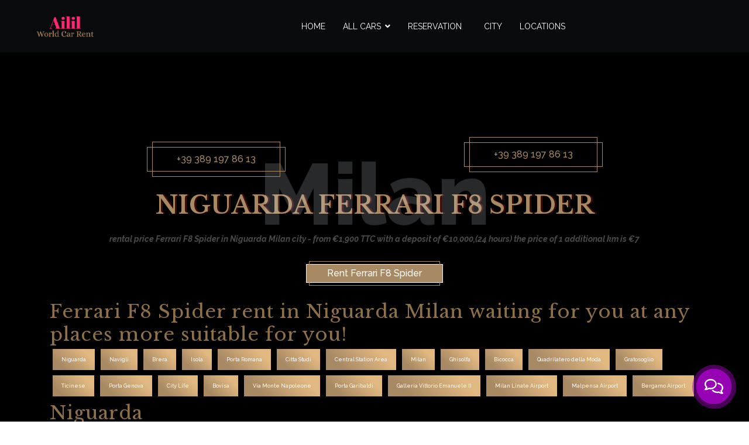

--- FILE ---
content_type: text/html; charset=utf-8
request_url: https://aililworldrent.com/niguarda-ferrari-f8-spider
body_size: 38618
content:

<!doctype html>
<html lang="en-us" dir="ltr">
    <head>
        <meta charset="utf-8">
        <meta name="viewport" content="width=device-width, initial-scale=1, shrink-to-fit=no">
        <link rel="canonical" href="https://aililworldrent.com/niguarda-ferrari-f8-spider">
        <meta charset="utf-8">
	<meta name="robots" content="index, follow">
	<meta name="description" content="Niguarda Ferrari F8 Spider">
	<meta name="generator" content="Joomla! - Open Source Content Management">
	<title>Niguarda Ferrari F8 Spider</title>
	<link href="/images/favicon.png" rel="icon" type="image/vnd.microsoft.icon">
<link href="/modules/mod_simplecallback/assets/mod_simplecallback.css?dc9726" rel="stylesheet">
	<link href="/media/vendor/joomla-custom-elements/css/joomla-alert.min.css?0.4.1" rel="stylesheet">
	<link href="/components/com_sppagebuilder/assets/css/animate.min.css?13bea3cde590997c1094f9bba14d719a" rel="stylesheet">
	<link href="/components/com_sppagebuilder/assets/css/sppagebuilder.css?13bea3cde590997c1094f9bba14d719a" rel="stylesheet">
	<link href="/components/com_sppagebuilder/assets/css/dynamic-content.css?13bea3cde590997c1094f9bba14d719a" rel="stylesheet">
	<link href="/components/com_sppagebuilder/assets/css/magnific-popup.css" rel="stylesheet">
	<link href="https://fonts.googleapis.com/css?family=&quot;Rubik&quot;:100,100italic,200,200italic,300,300italic,400,400italic,500,500italic,600,600italic,700,700italic,800,800italic,900,900italic&amp;display=swap" rel="stylesheet">
	<link href="//fonts.googleapis.com/css?family=Raleway:100,100i,200,200i,300,300i,400,400i,500,500i,600,600i,700,700i,800,800i,900,900i&amp;subset=latin&amp;display=swap" rel="stylesheet" media="none" onload="media=&quot;all&quot;">
	<link href="//fonts.googleapis.com/css?family=Libre Baskerville:100,100i,200,200i,300,300i,400,400i,500,500i,600,600i,700,700i,800,800i,900,900i&amp;subset=latin&amp;display=swap" rel="stylesheet" media="none" onload="media=&quot;all&quot;">
	<link href="/templates/shaper_restora/css/bootstrap.min.css" rel="stylesheet">
	<link href="/plugins/system/helixultimate/assets/css/system-j4.min.css" rel="stylesheet">
	<link href="/templates/shaper_restora/css/font-awesome.min.css" rel="stylesheet">
	<link href="/templates/shaper_restora/css/fa-v4-shims.css" rel="stylesheet">
	<link href="/templates/shaper_restora/css/template.css" rel="stylesheet">
	<link href="/templates/shaper_restora/css/presets/preset1.css" rel="stylesheet">
	<link href="/components/com_sppagebuilder/assets/css/color-switcher.css?13bea3cde590997c1094f9bba14d719a" rel="stylesheet">
	<style>@media(min-width: 1400px) {.sppb-row-container { max-width: 1140px; }}</style>
	<style>.sp-page-builder .page-content #section-id-1670614754690{background-color:#000000;box-shadow:0 0 0 0 #ffffff;}.sp-page-builder .page-content #section-id-1670614754690{padding-top:50px;padding-right:0px;padding-bottom:50px;padding-left:0px;margin-top:0px;margin-right:0px;margin-bottom:0px;margin-left:0px;border-radius:0px;}.sp-page-builder .page-content #section-id-1670614754690.sppb-row-overlay{border-radius:0px;}#column-id-1670614754689{border-radius:0px;}#column-wrap-id-1670614754689{max-width:100%;flex-basis:100%;}@media (max-width:1199.98px) {#column-wrap-id-1670614754689{max-width:100%;flex-basis:100%;}}@media (max-width:991.98px) {#column-wrap-id-1670614754689{max-width:100%;flex-basis:100%;}}@media (max-width:767.98px) {#column-wrap-id-1670614754689{max-width:100%;flex-basis:100%;}}@media (max-width:575.98px) {#column-wrap-id-1670614754689{max-width:100%;flex-basis:100%;}}#column-id-1670614754689 .sppb-column-overlay{border-radius:0px;}#sppb-addon-1670614754693{box-shadow:0 0 0 0 #ffffff;}#sppb-addon-1670614754693{border-radius:0px;}#sppb-addon-wrapper-1670614754693{margin-top:0px;margin-right:0px;margin-bottom:30px;margin-left:0px;}#sppb-addon-1670614754693 .sppb-empty-space{height:109px;}@media (max-width:1199.98px) {#sppb-addon-1670614754693 .sppb-empty-space{height:30px;}}@media (max-width:991.98px) {#sppb-addon-1670614754693 .sppb-empty-space{height:30px;}}@media (max-width:767.98px) {#sppb-addon-1670614754693 .sppb-empty-space{height:20px;}}@media (max-width:575.98px) {#sppb-addon-1670614754693 .sppb-empty-space{height:20px;}}.sp-page-builder .page-content #section-id-1670612556913{background-color:#000000;box-shadow:0 0 0 0 #ffffff;}.sp-page-builder .page-content #section-id-1670612556913{padding-top:12px;padding-right:0px;padding-bottom:21px;padding-left:0px;margin-top:0px;margin-right:0px;margin-bottom:0px;margin-left:0px;border-radius:0px;}.sp-page-builder .page-content #section-id-1670612556913.sppb-row-overlay{border-radius:0px;}#section-id-1670612556913 > .sppb-row-container > .sppb-row {margin-left:-15px;margin-right:-15px;}#section-id-1670612556913 >.sppb-row-container > .sppb-row > div{padding-left:15px;padding-right:15px;}@media (max-width:1199.98px) {#section-id-1670612556913 > .sppb-row-container > .sppb-row {margin-left:-15px;margin-right:-15px;}#section-id-1670612556913 >.sppb-row-container > .sppb-row > div{padding-left:15px;padding-right:15px;}}@media (max-width:991.98px) {#section-id-1670612556913 > .sppb-row-container > .sppb-row {margin-left:-15px;margin-right:-15px;}#section-id-1670612556913 >.sppb-row-container > .sppb-row > div{padding-left:15px;padding-right:15px;}}@media (max-width:767.98px) {#section-id-1670612556913 > .sppb-row-container > .sppb-row {margin-left:-15px;margin-right:-15px;}#section-id-1670612556913 >.sppb-row-container > .sppb-row > div{padding-left:15px;padding-right:15px;}}@media (max-width:575.98px) {#section-id-1670612556913 > .sppb-row-container > .sppb-row {margin-left:-15px;margin-right:-15px;}#section-id-1670612556913 >.sppb-row-container > .sppb-row > div{padding-left:15px;padding-right:15px;}}#section-id-1670612556913 > .sppb-container-inner > .sppb-nested-row{margin-left:-15px;margin-right:-15px;}#section-id-1670612556913 > .sppb-container-inner > .sppb-nested-row > div{padding-left:15px;padding-right:15px;}@media (max-width:1199.98px) {#section-id-1670612556913 > .sppb-container-inner > .sppb-nested-row{margin-left:-15px;margin-right:-15px;}#section-id-1670612556913 > .sppb-container-inner > .sppb-nested-row > div{padding-left:15px;padding-right:15px;}}@media (max-width:991.98px) {#section-id-1670612556913 > .sppb-container-inner > .sppb-nested-row{margin-left:-15px;margin-right:-15px;}#section-id-1670612556913 > .sppb-container-inner > .sppb-nested-row > div{padding-left:15px;padding-right:15px;}}@media (max-width:767.98px) {#section-id-1670612556913 > .sppb-container-inner > .sppb-nested-row{margin-left:-15px;margin-right:-15px;}#section-id-1670612556913 > .sppb-container-inner > .sppb-nested-row > div{padding-left:15px;padding-right:15px;}}@media (max-width:575.98px) {#section-id-1670612556913 > .sppb-container-inner > .sppb-nested-row{margin-left:-15px;margin-right:-15px;}#section-id-1670612556913 > .sppb-container-inner > .sppb-nested-row > div{padding-left:15px;padding-right:15px;}}#column-id-1670612556912{border-radius:0px;}#column-wrap-id-1670612556912{max-width:100%;flex-basis:100%;}@media (max-width:1199.98px) {#column-wrap-id-1670612556912{max-width:100%;flex-basis:100%;}}@media (max-width:991.98px) {#column-wrap-id-1670612556912{max-width:100%;flex-basis:100%;}}@media (max-width:767.98px) {#column-wrap-id-1670612556912{max-width:100%;flex-basis:100%;}}@media (max-width:575.98px) {#column-wrap-id-1670612556912{max-width:100%;flex-basis:100%;}}#column-id-1670612556912 .sppb-column-overlay{border-radius:0px;}#sppb-addon-1670612556930 .sppb-btn{box-shadow:0 0 0 0 #ffffff;}#sppb-addon-1670612556930{border-radius:0px;}#sppb-addon-wrapper-1670612556930{margin-top:0px;margin-right:0px;margin-bottom:-55px;margin-left:0px;position:relative;left:-271px;}@media (max-width:767.98px) {#sppb-addon-wrapper-1670612556930{margin-top:5px;margin-right:5px;margin-bottom:5px;margin-left:5px;left:1px;}}@media (max-width:575.98px) {#sppb-addon-wrapper-1670612556930{margin-top:5px;margin-right:5px;margin-bottom:5px;margin-left:5px;left:1px;}}#sppb-addon-1670612556930 .sppb-addon-content{margin:-5px;}#sppb-addon-1670612556930 .sppb-addon-content .sppb-btn{margin:5px;}#sppb-addon-1670612556930 .sppb-addon.sppb-addon-button-group{text-align:center;}#sppb-addon-1670612556930 #btn-16706125569300.sppb-btn-primary{font-size:16px;}@media (max-width:991.98px) {#sppb-addon-1670612556930 #btn-16706125569300.sppb-btn-primary{font-size:16px;}}#sppb-addon-1670612556932 .sppb-btn{box-shadow:0 0 0 0 #ffffff;}#sppb-addon-1670612556932{border-radius:0px;}#sppb-addon-wrapper-1670612556932{margin-top:0px;margin-right:0px;margin-bottom:20px;margin-left:0px;position:relative;left:271px;}@media (max-width:767.98px) {#sppb-addon-wrapper-1670612556932{left:1px;}}@media (max-width:575.98px) {#sppb-addon-wrapper-1670612556932{left:1px;}}#sppb-addon-1670612556932 .sppb-addon-content{margin:-5px;}#sppb-addon-1670612556932 .sppb-addon-content .sppb-btn{margin:5px;}#sppb-addon-1670612556932 .sppb-addon.sppb-addon-button-group{text-align:center;}#sppb-addon-1670612556932 #btn-16706125569320.sppb-btn-primary{font-size:16px;}@media (max-width:991.98px) {#sppb-addon-1670612556932 #btn-16706125569320.sppb-btn-primary{font-size:16px;}}#sppb-addon-1671142019910{box-shadow:0 0 0 0 #ffffff;}#sppb-addon-1671142019910{color:rgba(240, 245, 254, 0.17);border-radius:0px;}#sppb-addon-wrapper-1671142019910{margin-top:0px;margin-right:auto;margin-bottom:0px;margin-left:auto;position:absolute;left:0%;top:0%;width:100%;}@media (max-width:1199.98px) {#sppb-addon-wrapper-1671142019910{margin-top:0px;margin-right:-50%;margin-bottom:0px;margin-left:0px;top:0%;}}@media (max-width:991.98px) {#sppb-addon-wrapper-1671142019910{margin-top:0px;margin-right:-50%;margin-bottom:0px;margin-left:0px;top:0%;}}@media (max-width:767.98px) {#sppb-addon-wrapper-1671142019910{margin-top:0px;margin-right:0px;margin-bottom:0px;margin-left:0px;left:0%;top:0%;}}@media (max-width:575.98px) {#sppb-addon-wrapper-1671142019910{margin-top:0px;margin-right:0px;margin-bottom:0px;margin-left:0px;left:0%;top:0%;}}#sppb-addon-1671142019910 .sppb-addon-title{white-space:nowrap;}#sppb-addon-1671142019910 .sppb-addon-header .sppb-addon-title{font-weight:800;font-size:148px;line-height:170px;}@media (max-width:1199.98px) {#sppb-addon-1671142019910 .sppb-addon-header .sppb-addon-title{font-size:140px;line-height:120px;}}@media (max-width:991.98px) {#sppb-addon-1671142019910 .sppb-addon-header .sppb-addon-title{font-size:140px;line-height:120px;}}@media (max-width:767.98px) {#sppb-addon-1671142019910 .sppb-addon-header .sppb-addon-title{font-size:70px;line-height:60px;}}@media (max-width:575.98px) {#sppb-addon-1671142019910 .sppb-addon-header .sppb-addon-title{font-size:70px;line-height:60px;}}#sppb-addon-1671142019910 .sppb-addon.sppb-addon-header{text-align:center;}#sppb-addon-1671142019910 .sppb-addon-header .sppb-addon-title{margin-top:0px;margin-right:0px;margin-bottom:0px;margin-left:0px;padding-top:0px;padding-right:0px;padding-bottom:0px;padding-left:0px;}@media (max-width:767.98px) {#sppb-addon-1671142019910 .sppb-addon-header .sppb-addon-title{margin-top:-65px;margin-right:-65px;margin-bottom:-65px;margin-left:-65px;}}@media (max-width:575.98px) {#sppb-addon-1671142019910 .sppb-addon-header .sppb-addon-title{margin-top:-65px;margin-right:-65px;margin-bottom:-65px;margin-left:-65px;}}#sppb-addon-1670612625151{box-shadow:0 0 0 0 #ffffff;}#sppb-addon-1670612625151{border-radius:0px;padding-top:20px;padding-right:20px;padding-bottom:20px;padding-left:20px;}#sppb-addon-wrapper-1670612625151{margin-top:0px;margin-right:0px;margin-bottom:-30px;margin-left:0px;}#sppb-addon-1670612625151 .sppb-addon-header .sppb-addon-title{font-weight:600;text-transform:uppercase;}#sppb-addon-1670612625151 .sppb-addon.sppb-addon-header{text-align:center;}#sppb-addon-1670612625151 .sppb-addon-header .sppb-addon-title{margin-top:0px;margin-right:0px;margin-bottom:30px;margin-left:0px;padding-top:0px;padding-right:0px;padding-bottom:0px;padding-left:0px;text-shadow:3px 0px 0px #3e0a0a;}#sppb-addon-1670613341217{box-shadow:0 0 0 0 #ffffff;}#sppb-addon-1670613341217{border-radius:0px;padding-top:-80px;padding-right:-80px;padding-bottom:-80px;padding-left:-80px;}#sppb-addon-wrapper-1670613341217{margin-top:0px;margin-right:0px;margin-bottom:30px;margin-left:0px;}#sppb-addon-1670700738098 .sppb-btn{box-shadow:0 0 0 0 #ffffff;}#sppb-addon-1670700738098{border-radius:0px;}#sppb-addon-wrapper-1670700738098{margin-top:0px;margin-right:0px;margin-bottom:30px;margin-left:0px;}#sppb-addon-1670700738098 #btn-1670700738098.sppb-btn-default{font-size:16px;}#sppb-addon-1670700738098 .sppb-btn i{margin-top:0px;margin-right:0px;margin-bottom:0px;margin-left:0px;}#sppb-addon-1670700738098 .sppb-button-wrapper{text-align:center;}.sp-page-builder .page-content #section-id-V5OnVvH6oqoXVHil3J0ez{box-shadow:0 0 0 0 #FFFFFF;}.sp-page-builder .page-content #section-id-V5OnVvH6oqoXVHil3J0ez{padding-top:5px;padding-right:0px;padding-bottom:5px;padding-left:0px;margin-top:0px;margin-right:0px;margin-bottom:0px;margin-left:0px;}#column-id-628m16puXZoD3UMuxxLko{box-shadow:0 0 0 0 #FFFFFF;}#column-wrap-id-628m16puXZoD3UMuxxLko{max-width:100%;flex-basis:100%;}@media (max-width:1199.98px) {#column-wrap-id-628m16puXZoD3UMuxxLko{max-width:100%;flex-basis:100%;}}@media (max-width:991.98px) {#column-wrap-id-628m16puXZoD3UMuxxLko{max-width:100%;flex-basis:100%;}}@media (max-width:767.98px) {#column-wrap-id-628m16puXZoD3UMuxxLko{max-width:100%;flex-basis:100%;}}@media (max-width:575.98px) {#column-wrap-id-628m16puXZoD3UMuxxLko{max-width:100%;flex-basis:100%;}}#sppb-addon-1671974847099{box-shadow:0 0 0 0 #ffffff;}#sppb-addon-1671974847099{border-radius:0px;}#sppb-addon-wrapper-1671974847099{margin-top:0px;margin-right:0px;margin-bottom:30px;margin-left:0px;}#sppb-addon-1671974847099 .sppb-gallery{margin:-16px;}#sppb-addon-1671974847099 .sppb-gallery li{margin:16px;}#sppb-addon-1671974847099 .sppb-gallery img{width:294px;height:207px;}@media (max-width:767.98px) {#sppb-addon-1671974847099 .sppb-gallery img{width:450px;height:370px;}}@media (max-width:575.98px) {#sppb-addon-1671974847099 .sppb-gallery img{width:450px;height:370px;}}#sppb-addon-1671974847099 .sppb-gallery-desc{max-width:294px;}@media (max-width:767.98px) {#sppb-addon-1671974847099 .sppb-gallery-desc{max-width:450px;}}@media (max-width:575.98px) {#sppb-addon-1671974847099 .sppb-gallery-desc{max-width:450px;}}#sppb-addon-1673761001441{box-shadow:0 0 0 0 #ffffff;}#sppb-addon-1673761001441{border-radius:0px;}#sppb-addon-wrapper-1673761001441{margin-top:0px;margin-right:0px;margin-bottom:0px;margin-left:0px;}#sppb-addon-1671974847101{box-shadow:0 0 0 0 #ffffff;}#sppb-addon-1671974847101{border-radius:0px;}#sppb-addon-wrapper-1671974847101{margin-top:0px;margin-right:0px;margin-bottom:30px;margin-left:0px;}#sppb-addon-1671974847101 .sppb-addon-gmap-canvas{height:486px;}#sppb-addon-1671974847101 a>div>img{top:-15px!important;}#sppb-addon-1671974847102{box-shadow:0 0 0 0 #ffffff;}#sppb-addon-1671974847102{border-radius:0px;}#sppb-addon-wrapper-1671974847102{margin-top:0px;margin-right:0px;margin-bottom:30px;margin-left:0px;}#sppb-addon-1671974847102 .sppb-carousel-extended-nav-control .nav-control{height:60px;line-height:60px;width:60px;color:#A78963;border-style:solid;border-width:0px;border-color:#f4f2f0;}#sppb-addon-1671974847102 .sppb-carousel-extended-nav-control .nav-control:hover{border-color:#A78963;}#sppb-addon-1671974847102 .sppb-carousel-extended-dots ul li{height:4px;line-height:4px;width:25px;border-style:solid; border-width:0px;}#sppb-addon-1671974847102 .sppb-carousel-extended-center .sppb-carousel-extended-item .sppb-addon-wrapper {transition:all 2500ms ease 0s;}#sppb-addon-1671974847102 .sppb-carousel-extended-nav-control{top:-60px;}.sp-page-builder .page-content #section-id-OUi-7tFjn0i9F3_brNgmS{box-shadow:0 0 0 0 #FFFFFF;}.sp-page-builder .page-content #section-id-OUi-7tFjn0i9F3_brNgmS{padding-top:5px;padding-right:0px;padding-bottom:5px;padding-left:0px;margin-top:0px;margin-right:0px;margin-bottom:0px;margin-left:0px;}#column-id-Qp-UYTu4bG--Nqcyq40Ko{box-shadow:0 0 0 0 #FFFFFF;}#column-wrap-id-Qp-UYTu4bG--Nqcyq40Ko{max-width:100%;flex-basis:100%;}@media (max-width:1199.98px) {#column-wrap-id-Qp-UYTu4bG--Nqcyq40Ko{max-width:100%;flex-basis:100%;}}@media (max-width:991.98px) {#column-wrap-id-Qp-UYTu4bG--Nqcyq40Ko{max-width:100%;flex-basis:100%;}}@media (max-width:767.98px) {#column-wrap-id-Qp-UYTu4bG--Nqcyq40Ko{max-width:100%;flex-basis:100%;}}@media (max-width:575.98px) {#column-wrap-id-Qp-UYTu4bG--Nqcyq40Ko{max-width:100%;flex-basis:100%;}}#sppb-addon-1675226636788{box-shadow:0 0 0 0 #ffffff;}#sppb-addon-1675226636788{border-radius:0px;}#sppb-addon-wrapper-1675226636788{margin-top:0px;margin-right:0px;margin-bottom:30px;margin-left:0px;}#sppb-addon-1675226636788 .sppb-gallery{margin:-16px;}#sppb-addon-1675226636788 .sppb-gallery li{margin:16px;}#sppb-addon-1675226636788 .sppb-gallery img{width:294px;height:207px;}@media (max-width:767.98px) {#sppb-addon-1675226636788 .sppb-gallery img{width:450px;height:370px;}}@media (max-width:575.98px) {#sppb-addon-1675226636788 .sppb-gallery img{width:450px;height:370px;}}#sppb-addon-1675226636788 .sppb-gallery-desc{max-width:294px;}@media (max-width:767.98px) {#sppb-addon-1675226636788 .sppb-gallery-desc{max-width:450px;}}@media (max-width:575.98px) {#sppb-addon-1675226636788 .sppb-gallery-desc{max-width:450px;}}#sppb-addon-1673761001429{box-shadow:0 0 0 0 #ffffff;}#sppb-addon-1673761001429{border-radius:0px;}#sppb-addon-wrapper-1673761001429{margin-top:0px;margin-right:0px;margin-bottom:0px;margin-left:0px;}#sppb-addon-1671046292848{box-shadow:0 0 0 0 #ffffff;}#sppb-addon-1671046292848{border-radius:0px;}#sppb-addon-wrapper-1671046292848{margin-top:0px;margin-right:0px;margin-bottom:30px;margin-left:0px;}#sppb-addon-1671046292848 .sppb-addon-gmap-canvas{height:496px;}#sppb-addon-1671046292848 a>div>img{top:-15px!important;}#sppb-addon-1671046292849{box-shadow:0 0 0 0 #ffffff;}#sppb-addon-1671046292849{border-radius:0px;}#sppb-addon-wrapper-1671046292849{margin-top:0px;margin-right:0px;margin-bottom:30px;margin-left:0px;}#sppb-addon-1671046292849 .sppb-carousel-extended-nav-control .nav-control{height:60px;line-height:60px;width:60px;color:#A78963;border-style:solid;border-width:0px;border-color:#f4f2f0;}#sppb-addon-1671046292849 .sppb-carousel-extended-nav-control .nav-control:hover{border-color:#A78963;}#sppb-addon-1671046292849 .sppb-carousel-extended-dots ul li{height:4px;line-height:4px;width:25px;border-style:solid; border-width:0px;}#sppb-addon-1671046292849 .sppb-carousel-extended-center .sppb-carousel-extended-item .sppb-addon-wrapper {transition:all 2500ms ease 0s;}#sppb-addon-1671046292849 .sppb-carousel-extended-nav-control{top:-60px;}.sp-page-builder .page-content #section-id-LsavZeXk_zVdMEKOyYin8{box-shadow:0 0 0 0 #FFFFFF;}.sp-page-builder .page-content #section-id-LsavZeXk_zVdMEKOyYin8{padding-top:5px;padding-right:0px;padding-bottom:5px;padding-left:0px;margin-top:0px;margin-right:0px;margin-bottom:0px;margin-left:0px;}#column-id-HdqJIXJQhjWO0mCq71xIp{box-shadow:0 0 0 0 #FFFFFF;}#column-wrap-id-HdqJIXJQhjWO0mCq71xIp{max-width:100%;flex-basis:100%;}@media (max-width:1199.98px) {#column-wrap-id-HdqJIXJQhjWO0mCq71xIp{max-width:100%;flex-basis:100%;}}@media (max-width:991.98px) {#column-wrap-id-HdqJIXJQhjWO0mCq71xIp{max-width:100%;flex-basis:100%;}}@media (max-width:767.98px) {#column-wrap-id-HdqJIXJQhjWO0mCq71xIp{max-width:100%;flex-basis:100%;}}@media (max-width:575.98px) {#column-wrap-id-HdqJIXJQhjWO0mCq71xIp{max-width:100%;flex-basis:100%;}}#sppb-addon-1671046272107{box-shadow:0 0 0 0 #ffffff;}#sppb-addon-1671046272107{border-radius:0px;}#sppb-addon-wrapper-1671046272107{margin-top:0px;margin-right:0px;margin-bottom:30px;margin-left:0px;}#sppb-addon-1671046272107 .sppb-gallery{margin:-16px;}#sppb-addon-1671046272107 .sppb-gallery li{margin:16px;}#sppb-addon-1671046272107 .sppb-gallery img{width:294px;height:207px;}@media (max-width:767.98px) {#sppb-addon-1671046272107 .sppb-gallery img{width:450px;height:370px;}}@media (max-width:575.98px) {#sppb-addon-1671046272107 .sppb-gallery img{width:450px;height:370px;}}#sppb-addon-1671046272107 .sppb-gallery-desc{max-width:294px;}@media (max-width:767.98px) {#sppb-addon-1671046272107 .sppb-gallery-desc{max-width:450px;}}@media (max-width:575.98px) {#sppb-addon-1671046272107 .sppb-gallery-desc{max-width:450px;}}#sppb-addon-1673761001428{box-shadow:0 0 0 0 #ffffff;}#sppb-addon-1673761001428{border-radius:0px;}#sppb-addon-wrapper-1673761001428{margin-top:0px;margin-right:0px;margin-bottom:0px;margin-left:0px;}#sppb-addon-1671046272108{box-shadow:0 0 0 0 #ffffff;}#sppb-addon-1671046272108{border-radius:0px;}#sppb-addon-wrapper-1671046272108{margin-top:0px;margin-right:0px;margin-bottom:30px;margin-left:0px;}#sppb-addon-1671046272108 .sppb-addon-gmap-canvas{height:496px;}#sppb-addon-1671046272108 a>div>img{top:-15px!important;}#sppb-addon-1671046272109{box-shadow:0 0 0 0 #ffffff;}#sppb-addon-1671046272109{border-radius:0px;}#sppb-addon-wrapper-1671046272109{margin-top:0px;margin-right:0px;margin-bottom:30px;margin-left:0px;}#sppb-addon-1671046272109 .sppb-carousel-extended-nav-control .nav-control{height:60px;line-height:60px;width:60px;color:#A78963;border-style:solid;border-width:0px;border-color:#f4f2f0;}#sppb-addon-1671046272109 .sppb-carousel-extended-nav-control .nav-control:hover{border-color:#A78963;}#sppb-addon-1671046272109 .sppb-carousel-extended-dots ul li{height:4px;line-height:4px;width:25px;border-style:solid; border-width:0px;}#sppb-addon-1671046272109 .sppb-carousel-extended-center .sppb-carousel-extended-item .sppb-addon-wrapper {transition:all 2500ms ease 0s;}#sppb-addon-1671046272109 .sppb-carousel-extended-nav-control{top:-60px;}.sp-page-builder .page-content #section-id-Xn5XqWpVpu0aPlxmqAjIA{box-shadow:0 0 0 0 #FFFFFF;}.sp-page-builder .page-content #section-id-Xn5XqWpVpu0aPlxmqAjIA{padding-top:5px;padding-right:0px;padding-bottom:5px;padding-left:0px;margin-top:0px;margin-right:0px;margin-bottom:0px;margin-left:0px;}#column-id-59ertK8W1f6qVmbaxdaw_{box-shadow:0 0 0 0 #FFFFFF;}#column-wrap-id-59ertK8W1f6qVmbaxdaw_{max-width:100%;flex-basis:100%;}@media (max-width:1199.98px) {#column-wrap-id-59ertK8W1f6qVmbaxdaw_{max-width:100%;flex-basis:100%;}}@media (max-width:991.98px) {#column-wrap-id-59ertK8W1f6qVmbaxdaw_{max-width:100%;flex-basis:100%;}}@media (max-width:767.98px) {#column-wrap-id-59ertK8W1f6qVmbaxdaw_{max-width:100%;flex-basis:100%;}}@media (max-width:575.98px) {#column-wrap-id-59ertK8W1f6qVmbaxdaw_{max-width:100%;flex-basis:100%;}}#sppb-addon-1671974290216{box-shadow:0 0 0 0 #ffffff;}#sppb-addon-1671974290216{border-radius:0px;}#sppb-addon-wrapper-1671974290216{margin-top:0px;margin-right:0px;margin-bottom:30px;margin-left:0px;}#sppb-addon-1671974290216 .sppb-gallery{margin:-16px;}#sppb-addon-1671974290216 .sppb-gallery li{margin:16px;}#sppb-addon-1671974290216 .sppb-gallery img{width:294px;height:207px;}@media (max-width:767.98px) {#sppb-addon-1671974290216 .sppb-gallery img{width:450px;height:370px;}}@media (max-width:575.98px) {#sppb-addon-1671974290216 .sppb-gallery img{width:450px;height:370px;}}#sppb-addon-1671974290216 .sppb-gallery-desc{max-width:294px;}@media (max-width:767.98px) {#sppb-addon-1671974290216 .sppb-gallery-desc{max-width:450px;}}@media (max-width:575.98px) {#sppb-addon-1671974290216 .sppb-gallery-desc{max-width:450px;}}#sppb-addon-1673761001432{box-shadow:0 0 0 0 #ffffff;}#sppb-addon-1673761001432{border-radius:0px;}#sppb-addon-wrapper-1673761001432{margin-top:0px;margin-right:0px;margin-bottom:0px;margin-left:0px;}#sppb-addon-1671974290218{box-shadow:0 0 0 0 #ffffff;}#sppb-addon-1671974290218{border-radius:0px;}#sppb-addon-wrapper-1671974290218{margin-top:0px;margin-right:0px;margin-bottom:30px;margin-left:0px;}#sppb-addon-1671974290218 .sppb-addon-gmap-canvas{height:486px;}#sppb-addon-1671974290218 a>div>img{top:-15px!important;}#sppb-addon-1671974290219{box-shadow:0 0 0 0 #ffffff;}#sppb-addon-1671974290219{border-radius:0px;}#sppb-addon-wrapper-1671974290219{margin-top:0px;margin-right:0px;margin-bottom:30px;margin-left:0px;}#sppb-addon-1671974290219 .sppb-carousel-extended-nav-control .nav-control{height:60px;line-height:60px;width:60px;color:#A78963;border-style:solid;border-width:0px;border-color:#f4f2f0;}#sppb-addon-1671974290219 .sppb-carousel-extended-nav-control .nav-control:hover{border-color:#A78963;}#sppb-addon-1671974290219 .sppb-carousel-extended-dots ul li{height:4px;line-height:4px;width:25px;border-style:solid; border-width:0px;}#sppb-addon-1671974290219 .sppb-carousel-extended-center .sppb-carousel-extended-item .sppb-addon-wrapper {transition:all 2500ms ease 0s;}#sppb-addon-1671974290219 .sppb-carousel-extended-nav-control{top:-60px;}.sp-page-builder .page-content #section-id-kidilRiV7v9PPy2C2TT1d{box-shadow:0 0 0 0 #FFFFFF;}.sp-page-builder .page-content #section-id-kidilRiV7v9PPy2C2TT1d{padding-top:5px;padding-right:0px;padding-bottom:5px;padding-left:0px;margin-top:0px;margin-right:0px;margin-bottom:0px;margin-left:0px;}#column-id-Hu8zLvPZ2nllgNj0gr0Bu{box-shadow:0 0 0 0 #FFFFFF;}#column-wrap-id-Hu8zLvPZ2nllgNj0gr0Bu{max-width:100%;flex-basis:100%;}@media (max-width:1199.98px) {#column-wrap-id-Hu8zLvPZ2nllgNj0gr0Bu{max-width:100%;flex-basis:100%;}}@media (max-width:991.98px) {#column-wrap-id-Hu8zLvPZ2nllgNj0gr0Bu{max-width:100%;flex-basis:100%;}}@media (max-width:767.98px) {#column-wrap-id-Hu8zLvPZ2nllgNj0gr0Bu{max-width:100%;flex-basis:100%;}}@media (max-width:575.98px) {#column-wrap-id-Hu8zLvPZ2nllgNj0gr0Bu{max-width:100%;flex-basis:100%;}}#sppb-addon-1671973166041{box-shadow:0 0 0 0 #ffffff;}#sppb-addon-1671973166041{border-radius:0px;}#sppb-addon-wrapper-1671973166041{margin-top:0px;margin-right:0px;margin-bottom:30px;margin-left:0px;}#sppb-addon-1671973166041 .sppb-gallery{margin:-16px;}#sppb-addon-1671973166041 .sppb-gallery li{margin:16px;}#sppb-addon-1671973166041 .sppb-gallery img{width:294px;height:207px;}@media (max-width:767.98px) {#sppb-addon-1671973166041 .sppb-gallery img{width:450px;height:370px;}}@media (max-width:575.98px) {#sppb-addon-1671973166041 .sppb-gallery img{width:450px;height:370px;}}#sppb-addon-1671973166041 .sppb-gallery-desc{max-width:294px;}@media (max-width:767.98px) {#sppb-addon-1671973166041 .sppb-gallery-desc{max-width:450px;}}@media (max-width:575.98px) {#sppb-addon-1671973166041 .sppb-gallery-desc{max-width:450px;}}#sppb-addon-1673761001430{box-shadow:0 0 0 0 #ffffff;}#sppb-addon-1673761001430{border-radius:0px;}#sppb-addon-wrapper-1673761001430{margin-top:0px;margin-right:0px;margin-bottom:0px;margin-left:0px;}#sppb-addon-1671973166043{box-shadow:0 0 0 0 #ffffff;}#sppb-addon-1671973166043{border-radius:0px;}#sppb-addon-wrapper-1671973166043{margin-top:0px;margin-right:0px;margin-bottom:30px;margin-left:0px;}#sppb-addon-1671973166043 .sppb-addon-gmap-canvas{height:486px;}#sppb-addon-1671973166043 a>div>img{top:-15px!important;}#sppb-addon-1671973166044{box-shadow:0 0 0 0 #ffffff;}#sppb-addon-1671973166044{border-radius:0px;}#sppb-addon-wrapper-1671973166044{margin-top:0px;margin-right:0px;margin-bottom:30px;margin-left:0px;}#sppb-addon-1671973166044 .sppb-carousel-extended-nav-control .nav-control{height:60px;line-height:60px;width:60px;color:#A78963;border-style:solid;border-width:0px;border-color:#f4f2f0;}#sppb-addon-1671973166044 .sppb-carousel-extended-nav-control .nav-control:hover{border-color:#A78963;}#sppb-addon-1671973166044 .sppb-carousel-extended-dots ul li{height:4px;line-height:4px;width:25px;border-style:solid; border-width:0px;}#sppb-addon-1671973166044 .sppb-carousel-extended-center .sppb-carousel-extended-item .sppb-addon-wrapper {transition:all 2500ms ease 0s;}#sppb-addon-1671973166044 .sppb-carousel-extended-nav-control{top:-60px;}.sp-page-builder .page-content #section-id-Bn5TBDHvdDHt_5RjnspNy{box-shadow:0 0 0 0 #FFFFFF;}.sp-page-builder .page-content #section-id-Bn5TBDHvdDHt_5RjnspNy{padding-top:5px;padding-right:0px;padding-bottom:5px;padding-left:0px;margin-top:0px;margin-right:0px;margin-bottom:0px;margin-left:0px;}#column-id-1a31CbNgwiF2EkmvE-06Z{box-shadow:0 0 0 0 #FFFFFF;}#column-wrap-id-1a31CbNgwiF2EkmvE-06Z{max-width:100%;flex-basis:100%;}@media (max-width:1199.98px) {#column-wrap-id-1a31CbNgwiF2EkmvE-06Z{max-width:100%;flex-basis:100%;}}@media (max-width:991.98px) {#column-wrap-id-1a31CbNgwiF2EkmvE-06Z{max-width:100%;flex-basis:100%;}}@media (max-width:767.98px) {#column-wrap-id-1a31CbNgwiF2EkmvE-06Z{max-width:100%;flex-basis:100%;}}@media (max-width:575.98px) {#column-wrap-id-1a31CbNgwiF2EkmvE-06Z{max-width:100%;flex-basis:100%;}}#sppb-addon-1671973250378{box-shadow:0 0 0 0 #ffffff;}#sppb-addon-1671973250378{border-radius:0px;}#sppb-addon-wrapper-1671973250378{margin-top:0px;margin-right:0px;margin-bottom:30px;margin-left:0px;}#sppb-addon-1671973250378 .sppb-gallery{margin:-16px;}#sppb-addon-1671973250378 .sppb-gallery li{margin:16px;}#sppb-addon-1671973250378 .sppb-gallery img{width:294px;height:207px;}@media (max-width:767.98px) {#sppb-addon-1671973250378 .sppb-gallery img{width:450px;height:370px;}}@media (max-width:575.98px) {#sppb-addon-1671973250378 .sppb-gallery img{width:450px;height:370px;}}#sppb-addon-1671973250378 .sppb-gallery-desc{max-width:294px;}@media (max-width:767.98px) {#sppb-addon-1671973250378 .sppb-gallery-desc{max-width:450px;}}@media (max-width:575.98px) {#sppb-addon-1671973250378 .sppb-gallery-desc{max-width:450px;}}#sppb-addon-1673761001431{box-shadow:0 0 0 0 #ffffff;}#sppb-addon-1673761001431{border-radius:0px;}#sppb-addon-wrapper-1673761001431{margin-top:0px;margin-right:0px;margin-bottom:0px;margin-left:0px;}#sppb-addon-1671973250380{box-shadow:0 0 0 0 #ffffff;}#sppb-addon-1671973250380{border-radius:0px;}#sppb-addon-wrapper-1671973250380{margin-top:0px;margin-right:0px;margin-bottom:30px;margin-left:0px;}#sppb-addon-1671973250380 .sppb-addon-gmap-canvas{height:486px;}#sppb-addon-1671973250380 a>div>img{top:-15px!important;}#sppb-addon-1671973250381{box-shadow:0 0 0 0 #ffffff;}#sppb-addon-1671973250381{border-radius:0px;}#sppb-addon-wrapper-1671973250381{margin-top:0px;margin-right:0px;margin-bottom:30px;margin-left:0px;}#sppb-addon-1671973250381 .sppb-carousel-extended-nav-control .nav-control{height:60px;line-height:60px;width:60px;color:#A78963;border-style:solid;border-width:0px;border-color:#f4f2f0;}#sppb-addon-1671973250381 .sppb-carousel-extended-nav-control .nav-control:hover{border-color:#A78963;}#sppb-addon-1671973250381 .sppb-carousel-extended-dots ul li{height:4px;line-height:4px;width:25px;border-style:solid; border-width:0px;}#sppb-addon-1671973250381 .sppb-carousel-extended-center .sppb-carousel-extended-item .sppb-addon-wrapper {transition:all 2500ms ease 0s;}#sppb-addon-1671973250381 .sppb-carousel-extended-nav-control{top:-60px;}.sp-page-builder .page-content #section-id-Tc0HBkjda3eFjApPlpvnu{box-shadow:0 0 0 0 #FFFFFF;}.sp-page-builder .page-content #section-id-Tc0HBkjda3eFjApPlpvnu{padding-top:5px;padding-right:0px;padding-bottom:5px;padding-left:0px;margin-top:0px;margin-right:0px;margin-bottom:0px;margin-left:0px;}#column-id-E5Lonrb6Xfy5hZjzX9hUh{box-shadow:0 0 0 0 #FFFFFF;}#column-wrap-id-E5Lonrb6Xfy5hZjzX9hUh{max-width:100%;flex-basis:100%;}@media (max-width:1199.98px) {#column-wrap-id-E5Lonrb6Xfy5hZjzX9hUh{max-width:100%;flex-basis:100%;}}@media (max-width:991.98px) {#column-wrap-id-E5Lonrb6Xfy5hZjzX9hUh{max-width:100%;flex-basis:100%;}}@media (max-width:767.98px) {#column-wrap-id-E5Lonrb6Xfy5hZjzX9hUh{max-width:100%;flex-basis:100%;}}@media (max-width:575.98px) {#column-wrap-id-E5Lonrb6Xfy5hZjzX9hUh{max-width:100%;flex-basis:100%;}}#sppb-addon-1671974410562{box-shadow:0 0 0 0 #ffffff;}#sppb-addon-1671974410562{border-radius:0px;}#sppb-addon-wrapper-1671974410562{margin-top:0px;margin-right:0px;margin-bottom:30px;margin-left:0px;}#sppb-addon-1671974410562 .sppb-gallery{margin:-16px;}#sppb-addon-1671974410562 .sppb-gallery li{margin:16px;}#sppb-addon-1671974410562 .sppb-gallery img{width:294px;height:207px;}@media (max-width:767.98px) {#sppb-addon-1671974410562 .sppb-gallery img{width:450px;height:370px;}}@media (max-width:575.98px) {#sppb-addon-1671974410562 .sppb-gallery img{width:450px;height:370px;}}#sppb-addon-1671974410562 .sppb-gallery-desc{max-width:294px;}@media (max-width:767.98px) {#sppb-addon-1671974410562 .sppb-gallery-desc{max-width:450px;}}@media (max-width:575.98px) {#sppb-addon-1671974410562 .sppb-gallery-desc{max-width:450px;}}#sppb-addon-1673761001434{box-shadow:0 0 0 0 #ffffff;}#sppb-addon-1673761001434{border-radius:0px;}#sppb-addon-wrapper-1673761001434{margin-top:0px;margin-right:0px;margin-bottom:0px;margin-left:0px;}#sppb-addon-1671974410564{box-shadow:0 0 0 0 #ffffff;}#sppb-addon-1671974410564{border-radius:0px;}#sppb-addon-wrapper-1671974410564{margin-top:0px;margin-right:0px;margin-bottom:30px;margin-left:0px;}#sppb-addon-1671974410564 .sppb-addon-gmap-canvas{height:486px;}#sppb-addon-1671974410564 a>div>img{top:-15px!important;}#sppb-addon-1671974410565{box-shadow:0 0 0 0 #ffffff;}#sppb-addon-1671974410565{border-radius:0px;}#sppb-addon-wrapper-1671974410565{margin-top:0px;margin-right:0px;margin-bottom:30px;margin-left:0px;}#sppb-addon-1671974410565 .sppb-carousel-extended-nav-control .nav-control{height:60px;line-height:60px;width:60px;color:#A78963;border-style:solid;border-width:0px;border-color:#f4f2f0;}#sppb-addon-1671974410565 .sppb-carousel-extended-nav-control .nav-control:hover{border-color:#A78963;}#sppb-addon-1671974410565 .sppb-carousel-extended-dots ul li{height:4px;line-height:4px;width:25px;border-style:solid; border-width:0px;}#sppb-addon-1671974410565 .sppb-carousel-extended-center .sppb-carousel-extended-item .sppb-addon-wrapper {transition:all 2500ms ease 0s;}#sppb-addon-1671974410565 .sppb-carousel-extended-nav-control{top:-60px;}.sp-page-builder .page-content #section-id-i0YmcTzrtlTXrXJDpD5HE{box-shadow:0 0 0 0 #FFFFFF;}.sp-page-builder .page-content #section-id-i0YmcTzrtlTXrXJDpD5HE{padding-top:5px;padding-right:0px;padding-bottom:5px;padding-left:0px;margin-top:0px;margin-right:0px;margin-bottom:0px;margin-left:0px;}#column-id-bGdWycI_pTsMs15xf_uAZ{box-shadow:0 0 0 0 #FFFFFF;}#column-wrap-id-bGdWycI_pTsMs15xf_uAZ{max-width:100%;flex-basis:100%;}@media (max-width:1199.98px) {#column-wrap-id-bGdWycI_pTsMs15xf_uAZ{max-width:100%;flex-basis:100%;}}@media (max-width:991.98px) {#column-wrap-id-bGdWycI_pTsMs15xf_uAZ{max-width:100%;flex-basis:100%;}}@media (max-width:767.98px) {#column-wrap-id-bGdWycI_pTsMs15xf_uAZ{max-width:100%;flex-basis:100%;}}@media (max-width:575.98px) {#column-wrap-id-bGdWycI_pTsMs15xf_uAZ{max-width:100%;flex-basis:100%;}}#sppb-addon-1670676916966{box-shadow:0 0 0 0 #ffffff;}#sppb-addon-1670676916966{border-radius:0px;}#sppb-addon-wrapper-1670676916966{margin-top:0px;margin-right:0px;margin-bottom:30px;margin-left:0px;}#sppb-addon-1670676916966 .sppb-gallery{margin:-16px;}#sppb-addon-1670676916966 .sppb-gallery li{margin:16px;}#sppb-addon-1670676916966 .sppb-gallery img{width:294px;height:207px;}@media (max-width:767.98px) {#sppb-addon-1670676916966 .sppb-gallery img{width:450px;height:370px;}}@media (max-width:575.98px) {#sppb-addon-1670676916966 .sppb-gallery img{width:450px;height:370px;}}#sppb-addon-1670676916966 .sppb-gallery-desc{max-width:294px;}@media (max-width:767.98px) {#sppb-addon-1670676916966 .sppb-gallery-desc{max-width:450px;}}@media (max-width:575.98px) {#sppb-addon-1670676916966 .sppb-gallery-desc{max-width:450px;}}#sppb-addon-1673761001427{box-shadow:0 0 0 0 #ffffff;}#sppb-addon-1673761001427{border-radius:0px;}#sppb-addon-wrapper-1673761001427{margin-top:0px;margin-right:0px;margin-bottom:0px;margin-left:0px;}#sppb-addon-1670676916967{box-shadow:0 0 0 0 #ffffff;}#sppb-addon-1670676916967{border-radius:0px;}#sppb-addon-wrapper-1670676916967{margin-top:0px;margin-right:0px;margin-bottom:30px;margin-left:0px;}#sppb-addon-1670676916967 .sppb-addon-gmap-canvas{height:486px;}#sppb-addon-1670676916967 a>div>img{top:-15px!important;}#sppb-addon-1670720300128{box-shadow:0 0 0 0 #ffffff;}#sppb-addon-1670720300128{border-radius:0px;}#sppb-addon-wrapper-1670720300128{margin-top:0px;margin-right:0px;margin-bottom:30px;margin-left:0px;}#sppb-addon-1670720300128 .sppb-carousel-extended-nav-control .nav-control{height:60px;line-height:60px;width:60px;color:#A78963;border-style:solid;border-width:0px;border-color:#f4f2f0;}#sppb-addon-1670720300128 .sppb-carousel-extended-nav-control .nav-control:hover{border-color:#A78963;}#sppb-addon-1670720300128 .sppb-carousel-extended-dots ul li{height:4px;line-height:4px;width:25px;border-style:solid; border-width:0px;}#sppb-addon-1670720300128 .sppb-carousel-extended-center .sppb-carousel-extended-item .sppb-addon-wrapper {transition:all 2500ms ease 0s;}#sppb-addon-1670720300128 .sppb-carousel-extended-nav-control{top:-60px;}.sp-page-builder .page-content #section-id-gPj5CKj3PHP2yqFnH35jM{box-shadow:0 0 0 0 #FFFFFF;}.sp-page-builder .page-content #section-id-gPj5CKj3PHP2yqFnH35jM{padding-top:5px;padding-right:0px;padding-bottom:5px;padding-left:0px;margin-top:0px;margin-right:0px;margin-bottom:0px;margin-left:0px;}#column-id-P1Ttq3_6-oSgsZx0xShuc{box-shadow:0 0 0 0 #FFFFFF;}#column-wrap-id-P1Ttq3_6-oSgsZx0xShuc{max-width:100%;flex-basis:100%;}@media (max-width:1199.98px) {#column-wrap-id-P1Ttq3_6-oSgsZx0xShuc{max-width:100%;flex-basis:100%;}}@media (max-width:991.98px) {#column-wrap-id-P1Ttq3_6-oSgsZx0xShuc{max-width:100%;flex-basis:100%;}}@media (max-width:767.98px) {#column-wrap-id-P1Ttq3_6-oSgsZx0xShuc{max-width:100%;flex-basis:100%;}}@media (max-width:575.98px) {#column-wrap-id-P1Ttq3_6-oSgsZx0xShuc{max-width:100%;flex-basis:100%;}}#sppb-addon-1671974469133{box-shadow:0 0 0 0 #ffffff;}#sppb-addon-1671974469133{border-radius:0px;}#sppb-addon-wrapper-1671974469133{margin-top:0px;margin-right:0px;margin-bottom:30px;margin-left:0px;}#sppb-addon-1671974469133 .sppb-gallery{margin:-16px;}#sppb-addon-1671974469133 .sppb-gallery li{margin:16px;}#sppb-addon-1671974469133 .sppb-gallery img{width:294px;height:207px;}@media (max-width:767.98px) {#sppb-addon-1671974469133 .sppb-gallery img{width:450px;height:370px;}}@media (max-width:575.98px) {#sppb-addon-1671974469133 .sppb-gallery img{width:450px;height:370px;}}#sppb-addon-1671974469133 .sppb-gallery-desc{max-width:294px;}@media (max-width:767.98px) {#sppb-addon-1671974469133 .sppb-gallery-desc{max-width:450px;}}@media (max-width:575.98px) {#sppb-addon-1671974469133 .sppb-gallery-desc{max-width:450px;}}#sppb-addon-1673761001435{box-shadow:0 0 0 0 #ffffff;}#sppb-addon-1673761001435{border-radius:0px;}#sppb-addon-wrapper-1673761001435{margin-top:0px;margin-right:0px;margin-bottom:0px;margin-left:0px;}#sppb-addon-1671974469134{box-shadow:0 0 0 0 #ffffff;}#sppb-addon-1671974469134{border-radius:0px;}#sppb-addon-wrapper-1671974469134{margin-top:0px;margin-right:0px;margin-bottom:30px;margin-left:0px;}#sppb-addon-1671974469134 .sppb-addon-gmap-canvas{height:496px;}#sppb-addon-1671974469134 a>div>img{top:-15px!important;}#sppb-addon-1671974469135{box-shadow:0 0 0 0 #ffffff;}#sppb-addon-1671974469135{border-radius:0px;}#sppb-addon-wrapper-1671974469135{margin-top:0px;margin-right:0px;margin-bottom:30px;margin-left:0px;}#sppb-addon-1671974469135 .sppb-carousel-extended-nav-control .nav-control{height:60px;line-height:60px;width:60px;color:#A78963;border-style:solid;border-width:0px;border-color:#f4f2f0;}#sppb-addon-1671974469135 .sppb-carousel-extended-nav-control .nav-control:hover{border-color:#A78963;}#sppb-addon-1671974469135 .sppb-carousel-extended-dots ul li{height:4px;line-height:4px;width:25px;border-style:solid; border-width:0px;}#sppb-addon-1671974469135 .sppb-carousel-extended-center .sppb-carousel-extended-item .sppb-addon-wrapper {transition:all 2500ms ease 0s;}#sppb-addon-1671974469135 .sppb-carousel-extended-nav-control{top:-60px;}.sp-page-builder .page-content #section-id-aApn_JPkrnocsbxbKI2VP{box-shadow:0 0 0 0 #FFFFFF;}.sp-page-builder .page-content #section-id-aApn_JPkrnocsbxbKI2VP{padding-top:5px;padding-right:0px;padding-bottom:5px;padding-left:0px;margin-top:0px;margin-right:0px;margin-bottom:0px;margin-left:0px;}#column-id-r70_xcGbinzklOf8RzOxg{box-shadow:0 0 0 0 #FFFFFF;}#column-wrap-id-r70_xcGbinzklOf8RzOxg{max-width:100%;flex-basis:100%;}@media (max-width:1199.98px) {#column-wrap-id-r70_xcGbinzklOf8RzOxg{max-width:100%;flex-basis:100%;}}@media (max-width:991.98px) {#column-wrap-id-r70_xcGbinzklOf8RzOxg{max-width:100%;flex-basis:100%;}}@media (max-width:767.98px) {#column-wrap-id-r70_xcGbinzklOf8RzOxg{max-width:100%;flex-basis:100%;}}@media (max-width:575.98px) {#column-wrap-id-r70_xcGbinzklOf8RzOxg{max-width:100%;flex-basis:100%;}}#sppb-addon-1675227244274{box-shadow:0 0 0 0 #ffffff;}#sppb-addon-1675227244274{border-radius:0px;}#sppb-addon-wrapper-1675227244274{margin-top:0px;margin-right:0px;margin-bottom:30px;margin-left:0px;}#sppb-addon-1675227244274 .sppb-gallery{margin:-16px;}#sppb-addon-1675227244274 .sppb-gallery li{margin:16px;}#sppb-addon-1675227244274 .sppb-gallery img{width:294px;height:207px;}@media (max-width:767.98px) {#sppb-addon-1675227244274 .sppb-gallery img{width:450px;height:370px;}}@media (max-width:575.98px) {#sppb-addon-1675227244274 .sppb-gallery img{width:450px;height:370px;}}#sppb-addon-1675227244274 .sppb-gallery-desc{max-width:294px;}@media (max-width:767.98px) {#sppb-addon-1675227244274 .sppb-gallery-desc{max-width:450px;}}@media (max-width:575.98px) {#sppb-addon-1675227244274 .sppb-gallery-desc{max-width:450px;}}#sppb-addon-1673761001433{box-shadow:0 0 0 0 #ffffff;}#sppb-addon-1673761001433{border-radius:0px;}#sppb-addon-wrapper-1673761001433{margin-top:0px;margin-right:0px;margin-bottom:0px;margin-left:0px;}#sppb-addon-1671974347846{box-shadow:0 0 0 0 #ffffff;}#sppb-addon-1671974347846{border-radius:0px;}#sppb-addon-wrapper-1671974347846{margin-top:0px;margin-right:0px;margin-bottom:30px;margin-left:0px;}#sppb-addon-1671974347846 .sppb-addon-gmap-canvas{height:496px;}#sppb-addon-1671974347846 a>div>img{top:-15px!important;}#sppb-addon-1671974347847{box-shadow:0 0 0 0 #ffffff;}#sppb-addon-1671974347847{border-radius:0px;}#sppb-addon-wrapper-1671974347847{margin-top:0px;margin-right:0px;margin-bottom:30px;margin-left:0px;}#sppb-addon-1671974347847 .sppb-carousel-extended-nav-control .nav-control{height:60px;line-height:60px;width:60px;color:#A78963;border-style:solid;border-width:0px;border-color:#f4f2f0;}#sppb-addon-1671974347847 .sppb-carousel-extended-nav-control .nav-control:hover{border-color:#A78963;}#sppb-addon-1671974347847 .sppb-carousel-extended-dots ul li{height:4px;line-height:4px;width:25px;border-style:solid; border-width:0px;}#sppb-addon-1671974347847 .sppb-carousel-extended-center .sppb-carousel-extended-item .sppb-addon-wrapper {transition:all 2500ms ease 0s;}#sppb-addon-1671974347847 .sppb-carousel-extended-nav-control{top:-60px;}.sp-page-builder .page-content #section-id-uon4_39iHyJGLfXJ-nc0A{box-shadow:0 0 0 0 #FFFFFF;}.sp-page-builder .page-content #section-id-uon4_39iHyJGLfXJ-nc0A{padding-top:5px;padding-right:0px;padding-bottom:5px;padding-left:0px;margin-top:0px;margin-right:0px;margin-bottom:0px;margin-left:0px;}#column-id-ni0Bh8-URMVSuYo3EmTeE{box-shadow:0 0 0 0 #FFFFFF;}#column-wrap-id-ni0Bh8-URMVSuYo3EmTeE{max-width:100%;flex-basis:100%;}@media (max-width:1199.98px) {#column-wrap-id-ni0Bh8-URMVSuYo3EmTeE{max-width:100%;flex-basis:100%;}}@media (max-width:991.98px) {#column-wrap-id-ni0Bh8-URMVSuYo3EmTeE{max-width:100%;flex-basis:100%;}}@media (max-width:767.98px) {#column-wrap-id-ni0Bh8-URMVSuYo3EmTeE{max-width:100%;flex-basis:100%;}}@media (max-width:575.98px) {#column-wrap-id-ni0Bh8-URMVSuYo3EmTeE{max-width:100%;flex-basis:100%;}}#sppb-addon-1671974529068{box-shadow:0 0 0 0 #ffffff;}#sppb-addon-1671974529068{border-radius:0px;}#sppb-addon-wrapper-1671974529068{margin-top:0px;margin-right:0px;margin-bottom:30px;margin-left:0px;}#sppb-addon-1671974529068 .sppb-gallery{margin:-16px;}#sppb-addon-1671974529068 .sppb-gallery li{margin:16px;}#sppb-addon-1671974529068 .sppb-gallery img{width:294px;height:207px;}@media (max-width:767.98px) {#sppb-addon-1671974529068 .sppb-gallery img{width:450px;height:370px;}}@media (max-width:575.98px) {#sppb-addon-1671974529068 .sppb-gallery img{width:450px;height:370px;}}#sppb-addon-1671974529068 .sppb-gallery-desc{max-width:294px;}@media (max-width:767.98px) {#sppb-addon-1671974529068 .sppb-gallery-desc{max-width:450px;}}@media (max-width:575.98px) {#sppb-addon-1671974529068 .sppb-gallery-desc{max-width:450px;}}#sppb-addon-1673761001436{box-shadow:0 0 0 0 #ffffff;}#sppb-addon-1673761001436{border-radius:0px;}#sppb-addon-wrapper-1673761001436{margin-top:0px;margin-right:0px;margin-bottom:0px;margin-left:0px;}#sppb-addon-1671974529070{box-shadow:0 0 0 0 #ffffff;}#sppb-addon-1671974529070{border-radius:0px;}#sppb-addon-wrapper-1671974529070{margin-top:0px;margin-right:0px;margin-bottom:30px;margin-left:0px;}#sppb-addon-1671974529070 .sppb-addon-gmap-canvas{height:486px;}#sppb-addon-1671974529070 a>div>img{top:-15px!important;}#sppb-addon-1671974529071{box-shadow:0 0 0 0 #ffffff;}#sppb-addon-1671974529071{border-radius:0px;}#sppb-addon-wrapper-1671974529071{margin-top:0px;margin-right:0px;margin-bottom:30px;margin-left:0px;}#sppb-addon-1671974529071 .sppb-carousel-extended-nav-control .nav-control{height:60px;line-height:60px;width:60px;color:#A78963;border-style:solid;border-width:0px;border-color:#f4f2f0;}#sppb-addon-1671974529071 .sppb-carousel-extended-nav-control .nav-control:hover{border-color:#A78963;}#sppb-addon-1671974529071 .sppb-carousel-extended-dots ul li{height:4px;line-height:4px;width:25px;border-style:solid; border-width:0px;}#sppb-addon-1671974529071 .sppb-carousel-extended-center .sppb-carousel-extended-item .sppb-addon-wrapper {transition:all 2500ms ease 0s;}#sppb-addon-1671974529071 .sppb-carousel-extended-nav-control{top:-60px;}.sp-page-builder .page-content #section-id-JQXwSIcO1sr8kW9LRvGxn{box-shadow:0 0 0 0 #FFFFFF;}.sp-page-builder .page-content #section-id-JQXwSIcO1sr8kW9LRvGxn{padding-top:5px;padding-right:0px;padding-bottom:5px;padding-left:0px;margin-top:0px;margin-right:0px;margin-bottom:0px;margin-left:0px;}#column-id-gy0ujx2fZwyNonoTnjSaK{box-shadow:0 0 0 0 #FFFFFF;}#column-wrap-id-gy0ujx2fZwyNonoTnjSaK{max-width:100%;flex-basis:100%;}@media (max-width:1199.98px) {#column-wrap-id-gy0ujx2fZwyNonoTnjSaK{max-width:100%;flex-basis:100%;}}@media (max-width:991.98px) {#column-wrap-id-gy0ujx2fZwyNonoTnjSaK{max-width:100%;flex-basis:100%;}}@media (max-width:767.98px) {#column-wrap-id-gy0ujx2fZwyNonoTnjSaK{max-width:100%;flex-basis:100%;}}@media (max-width:575.98px) {#column-wrap-id-gy0ujx2fZwyNonoTnjSaK{max-width:100%;flex-basis:100%;}}#sppb-addon-1671974659886{box-shadow:0 0 0 0 #ffffff;}#sppb-addon-1671974659886{border-radius:0px;}#sppb-addon-wrapper-1671974659886{margin-top:0px;margin-right:0px;margin-bottom:30px;margin-left:0px;}#sppb-addon-1671974659886 .sppb-gallery{margin:-16px;}#sppb-addon-1671974659886 .sppb-gallery li{margin:16px;}#sppb-addon-1671974659886 .sppb-gallery img{width:294px;height:207px;}@media (max-width:767.98px) {#sppb-addon-1671974659886 .sppb-gallery img{width:450px;height:370px;}}@media (max-width:575.98px) {#sppb-addon-1671974659886 .sppb-gallery img{width:450px;height:370px;}}#sppb-addon-1671974659886 .sppb-gallery-desc{max-width:294px;}@media (max-width:767.98px) {#sppb-addon-1671974659886 .sppb-gallery-desc{max-width:450px;}}@media (max-width:575.98px) {#sppb-addon-1671974659886 .sppb-gallery-desc{max-width:450px;}}#sppb-addon-1673761001438{box-shadow:0 0 0 0 #ffffff;}#sppb-addon-1673761001438{border-radius:0px;}#sppb-addon-wrapper-1673761001438{margin-top:0px;margin-right:0px;margin-bottom:0px;margin-left:0px;}#sppb-addon-1671974659888{box-shadow:0 0 0 0 #ffffff;}#sppb-addon-1671974659888{border-radius:0px;}#sppb-addon-wrapper-1671974659888{margin-top:0px;margin-right:0px;margin-bottom:30px;margin-left:0px;}#sppb-addon-1671974659888 .sppb-addon-gmap-canvas{height:486px;}#sppb-addon-1671974659888 a>div>img{top:-15px!important;}#sppb-addon-1671974659889{box-shadow:0 0 0 0 #ffffff;}#sppb-addon-1671974659889{border-radius:0px;}#sppb-addon-wrapper-1671974659889{margin-top:0px;margin-right:0px;margin-bottom:30px;margin-left:0px;}#sppb-addon-1671974659889 .sppb-carousel-extended-nav-control .nav-control{height:60px;line-height:60px;width:60px;color:#A78963;border-style:solid;border-width:0px;border-color:#f4f2f0;}#sppb-addon-1671974659889 .sppb-carousel-extended-nav-control .nav-control:hover{border-color:#A78963;}#sppb-addon-1671974659889 .sppb-carousel-extended-dots ul li{height:4px;line-height:4px;width:25px;border-style:solid; border-width:0px;}#sppb-addon-1671974659889 .sppb-carousel-extended-center .sppb-carousel-extended-item .sppb-addon-wrapper {transition:all 2500ms ease 0s;}#sppb-addon-1671974659889 .sppb-carousel-extended-nav-control{top:-60px;}.sp-page-builder .page-content #section-id-0vjiHt_xZQ1Srp5XphibX{box-shadow:0 0 0 0 #FFFFFF;}.sp-page-builder .page-content #section-id-0vjiHt_xZQ1Srp5XphibX{padding-top:5px;padding-right:0px;padding-bottom:5px;padding-left:0px;margin-top:0px;margin-right:0px;margin-bottom:0px;margin-left:0px;}#column-id-IvdsB-YPUhCIzeBq5vk7T{box-shadow:0 0 0 0 #FFFFFF;}#column-wrap-id-IvdsB-YPUhCIzeBq5vk7T{max-width:100%;flex-basis:100%;}@media (max-width:1199.98px) {#column-wrap-id-IvdsB-YPUhCIzeBq5vk7T{max-width:100%;flex-basis:100%;}}@media (max-width:991.98px) {#column-wrap-id-IvdsB-YPUhCIzeBq5vk7T{max-width:100%;flex-basis:100%;}}@media (max-width:767.98px) {#column-wrap-id-IvdsB-YPUhCIzeBq5vk7T{max-width:100%;flex-basis:100%;}}@media (max-width:575.98px) {#column-wrap-id-IvdsB-YPUhCIzeBq5vk7T{max-width:100%;flex-basis:100%;}}#sppb-addon-1675227545856{box-shadow:0 0 0 0 #ffffff;}#sppb-addon-1675227545856{border-radius:0px;}#sppb-addon-wrapper-1675227545856{margin-top:0px;margin-right:0px;margin-bottom:30px;margin-left:0px;}#sppb-addon-1675227545856 .sppb-gallery{margin:-16px;}#sppb-addon-1675227545856 .sppb-gallery li{margin:16px;}#sppb-addon-1675227545856 .sppb-gallery img{width:294px;height:207px;}@media (max-width:767.98px) {#sppb-addon-1675227545856 .sppb-gallery img{width:450px;height:370px;}}@media (max-width:575.98px) {#sppb-addon-1675227545856 .sppb-gallery img{width:450px;height:370px;}}#sppb-addon-1675227545856 .sppb-gallery-desc{max-width:294px;}@media (max-width:767.98px) {#sppb-addon-1675227545856 .sppb-gallery-desc{max-width:450px;}}@media (max-width:575.98px) {#sppb-addon-1675227545856 .sppb-gallery-desc{max-width:450px;}}#sppb-addon-1673761001437{box-shadow:0 0 0 0 #ffffff;}#sppb-addon-1673761001437{border-radius:0px;}#sppb-addon-wrapper-1673761001437{margin-top:0px;margin-right:0px;margin-bottom:0px;margin-left:0px;}#sppb-addon-1671974595736{box-shadow:0 0 0 0 #ffffff;}#sppb-addon-1671974595736{border-radius:0px;}#sppb-addon-wrapper-1671974595736{margin-top:0px;margin-right:0px;margin-bottom:30px;margin-left:0px;}#sppb-addon-1671974595736 .sppb-addon-gmap-canvas{height:496px;}#sppb-addon-1671974595736 a>div>img{top:-15px!important;}#sppb-addon-1671974595737{box-shadow:0 0 0 0 #ffffff;}#sppb-addon-1671974595737{border-radius:0px;}#sppb-addon-wrapper-1671974595737{margin-top:0px;margin-right:0px;margin-bottom:30px;margin-left:0px;}#sppb-addon-1671974595737 .sppb-carousel-extended-nav-control .nav-control{height:60px;line-height:60px;width:60px;color:#A78963;border-style:solid;border-width:0px;border-color:#f4f2f0;}#sppb-addon-1671974595737 .sppb-carousel-extended-nav-control .nav-control:hover{border-color:#A78963;}#sppb-addon-1671974595737 .sppb-carousel-extended-dots ul li{height:4px;line-height:4px;width:25px;border-style:solid; border-width:0px;}#sppb-addon-1671974595737 .sppb-carousel-extended-center .sppb-carousel-extended-item .sppb-addon-wrapper {transition:all 2500ms ease 0s;}#sppb-addon-1671974595737 .sppb-carousel-extended-nav-control{top:-60px;}.sp-page-builder .page-content #section-id-LVjxs5IrGC6r47O8mSGo1{box-shadow:0 0 0 0 #FFFFFF;}.sp-page-builder .page-content #section-id-LVjxs5IrGC6r47O8mSGo1{padding-top:5px;padding-right:0px;padding-bottom:5px;padding-left:0px;margin-top:0px;margin-right:0px;margin-bottom:0px;margin-left:0px;}#column-id-h5V7t15S6WySaExl1Elj_{box-shadow:0 0 0 0 #FFFFFF;}#column-wrap-id-h5V7t15S6WySaExl1Elj_{max-width:100%;flex-basis:100%;}@media (max-width:1199.98px) {#column-wrap-id-h5V7t15S6WySaExl1Elj_{max-width:100%;flex-basis:100%;}}@media (max-width:991.98px) {#column-wrap-id-h5V7t15S6WySaExl1Elj_{max-width:100%;flex-basis:100%;}}@media (max-width:767.98px) {#column-wrap-id-h5V7t15S6WySaExl1Elj_{max-width:100%;flex-basis:100%;}}@media (max-width:575.98px) {#column-wrap-id-h5V7t15S6WySaExl1Elj_{max-width:100%;flex-basis:100%;}}#sppb-addon-1675227545857{box-shadow:0 0 0 0 #ffffff;}#sppb-addon-1675227545857{border-radius:0px;}#sppb-addon-wrapper-1675227545857{margin-top:0px;margin-right:0px;margin-bottom:30px;margin-left:0px;}#sppb-addon-1675227545857 .sppb-gallery{margin:-16px;}#sppb-addon-1675227545857 .sppb-gallery li{margin:16px;}#sppb-addon-1675227545857 .sppb-gallery img{width:294px;height:207px;}@media (max-width:767.98px) {#sppb-addon-1675227545857 .sppb-gallery img{width:450px;height:370px;}}@media (max-width:575.98px) {#sppb-addon-1675227545857 .sppb-gallery img{width:450px;height:370px;}}#sppb-addon-1675227545857 .sppb-gallery-desc{max-width:294px;}@media (max-width:767.98px) {#sppb-addon-1675227545857 .sppb-gallery-desc{max-width:450px;}}@media (max-width:575.98px) {#sppb-addon-1675227545857 .sppb-gallery-desc{max-width:450px;}}#sppb-addon-1673761001439{box-shadow:0 0 0 0 #ffffff;}#sppb-addon-1673761001439{border-radius:0px;}#sppb-addon-wrapper-1673761001439{margin-top:0px;margin-right:0px;margin-bottom:0px;margin-left:0px;}#sppb-addon-1671974727017{box-shadow:0 0 0 0 #ffffff;}#sppb-addon-1671974727017{border-radius:0px;}#sppb-addon-wrapper-1671974727017{margin-top:0px;margin-right:0px;margin-bottom:30px;margin-left:0px;}#sppb-addon-1671974727017 .sppb-addon-gmap-canvas{height:496px;}#sppb-addon-1671974727017 a>div>img{top:-15px!important;}#sppb-addon-1671974727018{box-shadow:0 0 0 0 #ffffff;}#sppb-addon-1671974727018{border-radius:0px;}#sppb-addon-wrapper-1671974727018{margin-top:0px;margin-right:0px;margin-bottom:30px;margin-left:0px;}#sppb-addon-1671974727018 .sppb-carousel-extended-nav-control .nav-control{height:60px;line-height:60px;width:60px;color:#A78963;border-style:solid;border-width:0px;border-color:#f4f2f0;}#sppb-addon-1671974727018 .sppb-carousel-extended-nav-control .nav-control:hover{border-color:#A78963;}#sppb-addon-1671974727018 .sppb-carousel-extended-dots ul li{height:4px;line-height:4px;width:25px;border-style:solid; border-width:0px;}#sppb-addon-1671974727018 .sppb-carousel-extended-center .sppb-carousel-extended-item .sppb-addon-wrapper {transition:all 2500ms ease 0s;}#sppb-addon-1671974727018 .sppb-carousel-extended-nav-control{top:-60px;}.sp-page-builder .page-content #section-id-ZkTOSaB8RqVY2BAiJqxKs{box-shadow:0 0 0 0 #FFFFFF;}.sp-page-builder .page-content #section-id-ZkTOSaB8RqVY2BAiJqxKs{padding-top:5px;padding-right:0px;padding-bottom:5px;padding-left:0px;margin-top:0px;margin-right:0px;margin-bottom:0px;margin-left:0px;}#column-id-kzWrZFsFnd9VO5nOl-dxy{box-shadow:0 0 0 0 #FFFFFF;}#column-wrap-id-kzWrZFsFnd9VO5nOl-dxy{max-width:100%;flex-basis:100%;}@media (max-width:1199.98px) {#column-wrap-id-kzWrZFsFnd9VO5nOl-dxy{max-width:100%;flex-basis:100%;}}@media (max-width:991.98px) {#column-wrap-id-kzWrZFsFnd9VO5nOl-dxy{max-width:100%;flex-basis:100%;}}@media (max-width:767.98px) {#column-wrap-id-kzWrZFsFnd9VO5nOl-dxy{max-width:100%;flex-basis:100%;}}@media (max-width:575.98px) {#column-wrap-id-kzWrZFsFnd9VO5nOl-dxy{max-width:100%;flex-basis:100%;}}#sppb-addon-1671974782160{box-shadow:0 0 0 0 #ffffff;}#sppb-addon-1671974782160{border-radius:0px;}#sppb-addon-wrapper-1671974782160{margin-top:0px;margin-right:0px;margin-bottom:30px;margin-left:0px;}#sppb-addon-1671974782160 .sppb-gallery{margin:-16px;}#sppb-addon-1671974782160 .sppb-gallery li{margin:16px;}#sppb-addon-1671974782160 .sppb-gallery img{width:294px;height:207px;}@media (max-width:767.98px) {#sppb-addon-1671974782160 .sppb-gallery img{width:450px;height:370px;}}@media (max-width:575.98px) {#sppb-addon-1671974782160 .sppb-gallery img{width:450px;height:370px;}}#sppb-addon-1671974782160 .sppb-gallery-desc{max-width:294px;}@media (max-width:767.98px) {#sppb-addon-1671974782160 .sppb-gallery-desc{max-width:450px;}}@media (max-width:575.98px) {#sppb-addon-1671974782160 .sppb-gallery-desc{max-width:450px;}}#sppb-addon-1673761001440{box-shadow:0 0 0 0 #ffffff;}#sppb-addon-1673761001440{border-radius:0px;}#sppb-addon-wrapper-1673761001440{margin-top:0px;margin-right:0px;margin-bottom:0px;margin-left:0px;}#sppb-addon-1671974782161{box-shadow:0 0 0 0 #ffffff;}#sppb-addon-1671974782161{border-radius:0px;}#sppb-addon-wrapper-1671974782161{margin-top:0px;margin-right:0px;margin-bottom:30px;margin-left:0px;}#sppb-addon-1671974782161 .sppb-addon-gmap-canvas{height:496px;}#sppb-addon-1671974782161 a>div>img{top:-15px!important;}#sppb-addon-1671974782162{box-shadow:0 0 0 0 #ffffff;}#sppb-addon-1671974782162{border-radius:0px;}#sppb-addon-wrapper-1671974782162{margin-top:0px;margin-right:0px;margin-bottom:30px;margin-left:0px;}#sppb-addon-1671974782162 .sppb-carousel-extended-nav-control .nav-control{height:60px;line-height:60px;width:60px;color:#A78963;border-style:solid;border-width:0px;border-color:#f4f2f0;}#sppb-addon-1671974782162 .sppb-carousel-extended-nav-control .nav-control:hover{border-color:#A78963;}#sppb-addon-1671974782162 .sppb-carousel-extended-dots ul li{height:4px;line-height:4px;width:25px;border-style:solid; border-width:0px;}#sppb-addon-1671974782162 .sppb-carousel-extended-center .sppb-carousel-extended-item .sppb-addon-wrapper {transition:all 2500ms ease 0s;}#sppb-addon-1671974782162 .sppb-carousel-extended-nav-control{top:-60px;}.sp-page-builder .page-content #section-id-_j3PBIAVTXOEMsyhJNvWl{box-shadow:0 0 0 0 #FFFFFF;}.sp-page-builder .page-content #section-id-_j3PBIAVTXOEMsyhJNvWl{padding-top:5px;padding-right:0px;padding-bottom:5px;padding-left:0px;margin-top:0px;margin-right:0px;margin-bottom:0px;margin-left:0px;}#column-id-B3H8uzKwKL9ayPpE0RFFQ{box-shadow:0 0 0 0 #FFFFFF;}#column-wrap-id-B3H8uzKwKL9ayPpE0RFFQ{max-width:100%;flex-basis:100%;}@media (max-width:1199.98px) {#column-wrap-id-B3H8uzKwKL9ayPpE0RFFQ{max-width:100%;flex-basis:100%;}}@media (max-width:991.98px) {#column-wrap-id-B3H8uzKwKL9ayPpE0RFFQ{max-width:100%;flex-basis:100%;}}@media (max-width:767.98px) {#column-wrap-id-B3H8uzKwKL9ayPpE0RFFQ{max-width:100%;flex-basis:100%;}}@media (max-width:575.98px) {#column-wrap-id-B3H8uzKwKL9ayPpE0RFFQ{max-width:100%;flex-basis:100%;}}#sppb-addon-1671974961780{box-shadow:0 0 0 0 #ffffff;}#sppb-addon-1671974961780{border-radius:0px;}#sppb-addon-wrapper-1671974961780{margin-top:0px;margin-right:0px;margin-bottom:30px;margin-left:0px;}#sppb-addon-1671974961780 .sppb-gallery{margin:-16px;}#sppb-addon-1671974961780 .sppb-gallery li{margin:16px;}#sppb-addon-1671974961780 .sppb-gallery img{width:294px;height:207px;}@media (max-width:767.98px) {#sppb-addon-1671974961780 .sppb-gallery img{width:450px;height:370px;}}@media (max-width:575.98px) {#sppb-addon-1671974961780 .sppb-gallery img{width:450px;height:370px;}}#sppb-addon-1671974961780 .sppb-gallery-desc{max-width:294px;}@media (max-width:767.98px) {#sppb-addon-1671974961780 .sppb-gallery-desc{max-width:450px;}}@media (max-width:575.98px) {#sppb-addon-1671974961780 .sppb-gallery-desc{max-width:450px;}}#sppb-addon-1673761001443{box-shadow:0 0 0 0 #ffffff;}#sppb-addon-1673761001443{border-radius:0px;}#sppb-addon-wrapper-1673761001443{margin-top:0px;margin-right:0px;margin-bottom:0px;margin-left:0px;}#sppb-addon-1671974961782{box-shadow:0 0 0 0 #ffffff;}#sppb-addon-1671974961782{border-radius:0px;}#sppb-addon-wrapper-1671974961782{margin-top:0px;margin-right:0px;margin-bottom:30px;margin-left:0px;}#sppb-addon-1671974961782 .sppb-addon-gmap-canvas{height:486px;}#sppb-addon-1671974961782 a>div>img{top:-15px!important;}#sppb-addon-1671974961783{box-shadow:0 0 0 0 #ffffff;}#sppb-addon-1671974961783{border-radius:0px;}#sppb-addon-wrapper-1671974961783{margin-top:0px;margin-right:0px;margin-bottom:30px;margin-left:0px;}#sppb-addon-1671974961783 .sppb-carousel-extended-nav-control .nav-control{height:60px;line-height:60px;width:60px;color:#A78963;border-style:solid;border-width:0px;border-color:#f4f2f0;}#sppb-addon-1671974961783 .sppb-carousel-extended-nav-control .nav-control:hover{border-color:#A78963;}#sppb-addon-1671974961783 .sppb-carousel-extended-dots ul li{height:4px;line-height:4px;width:25px;border-style:solid; border-width:0px;}#sppb-addon-1671974961783 .sppb-carousel-extended-center .sppb-carousel-extended-item .sppb-addon-wrapper {transition:all 2500ms ease 0s;}#sppb-addon-1671974961783 .sppb-carousel-extended-nav-control{top:-60px;}.sp-page-builder .page-content #section-id-NhGQgOFeVbK41cKz5PLxa{box-shadow:0 0 0 0 #FFFFFF;}.sp-page-builder .page-content #section-id-NhGQgOFeVbK41cKz5PLxa{padding-top:5px;padding-right:0px;padding-bottom:5px;padding-left:0px;margin-top:0px;margin-right:0px;margin-bottom:0px;margin-left:0px;}#column-id-wdLEvx-bUGQsHEt8TSvVN{box-shadow:0 0 0 0 #FFFFFF;}#column-wrap-id-wdLEvx-bUGQsHEt8TSvVN{max-width:100%;flex-basis:100%;}@media (max-width:1199.98px) {#column-wrap-id-wdLEvx-bUGQsHEt8TSvVN{max-width:100%;flex-basis:100%;}}@media (max-width:991.98px) {#column-wrap-id-wdLEvx-bUGQsHEt8TSvVN{max-width:100%;flex-basis:100%;}}@media (max-width:767.98px) {#column-wrap-id-wdLEvx-bUGQsHEt8TSvVN{max-width:100%;flex-basis:100%;}}@media (max-width:575.98px) {#column-wrap-id-wdLEvx-bUGQsHEt8TSvVN{max-width:100%;flex-basis:100%;}}#sppb-addon-1675041813645{box-shadow:0 0 0 0 #ffffff;}#sppb-addon-1675041813645{border-radius:0px;}#sppb-addon-wrapper-1675041813645{margin-top:0px;margin-right:0px;margin-bottom:30px;margin-left:0px;}#sppb-addon-1675041813645 .sppb-gallery{margin:-16px;}#sppb-addon-1675041813645 .sppb-gallery li{margin:16px;}#sppb-addon-1675041813645 .sppb-gallery img{width:294px;height:207px;}@media (max-width:767.98px) {#sppb-addon-1675041813645 .sppb-gallery img{width:450px;height:370px;}}@media (max-width:575.98px) {#sppb-addon-1675041813645 .sppb-gallery img{width:450px;height:370px;}}#sppb-addon-1675041813645 .sppb-gallery-desc{max-width:294px;}@media (max-width:767.98px) {#sppb-addon-1675041813645 .sppb-gallery-desc{max-width:450px;}}@media (max-width:575.98px) {#sppb-addon-1675041813645 .sppb-gallery-desc{max-width:450px;}}#sppb-addon-1675041813646{box-shadow:0 0 0 0 #ffffff;}#sppb-addon-1675041813646{border-radius:0px;}#sppb-addon-wrapper-1675041813646{margin-top:0px;margin-right:0px;margin-bottom:0px;margin-left:0px;}#sppb-addon-1675041813647{box-shadow:0 0 0 0 #ffffff;}#sppb-addon-1675041813647{border-radius:0px;}#sppb-addon-wrapper-1675041813647{margin-top:0px;margin-right:0px;margin-bottom:30px;margin-left:0px;}#sppb-addon-1675041813647 .sppb-addon-gmap-canvas{height:486px;}#sppb-addon-1675041813647 a>div>img{top:-15px!important;}#sppb-addon-1675041813648{box-shadow:0 0 0 0 #ffffff;}#sppb-addon-1675041813648{border-radius:0px;}#sppb-addon-wrapper-1675041813648{margin-top:0px;margin-right:0px;margin-bottom:30px;margin-left:0px;}#sppb-addon-1675041813648 .sppb-carousel-extended-nav-control .nav-control{height:60px;line-height:60px;width:60px;color:#A78963;border-style:solid;border-width:0px;border-color:#f4f2f0;}#sppb-addon-1675041813648 .sppb-carousel-extended-nav-control .nav-control:hover{border-color:#A78963;}#sppb-addon-1675041813648 .sppb-carousel-extended-dots ul li{height:4px;line-height:4px;width:25px;border-style:solid; border-width:0px;}#sppb-addon-1675041813648 .sppb-carousel-extended-center .sppb-carousel-extended-item .sppb-addon-wrapper {transition:all 2500ms ease 0s;}#sppb-addon-1675041813648 .sppb-carousel-extended-nav-control{top:-60px;}.sp-page-builder .page-content #section-id-h3AffZZacvj3_6juyIc1p{box-shadow:0 0 0 0 #FFFFFF;}.sp-page-builder .page-content #section-id-h3AffZZacvj3_6juyIc1p{padding-top:5px;padding-right:0px;padding-bottom:5px;padding-left:0px;margin-top:0px;margin-right:0px;margin-bottom:0px;margin-left:0px;}#column-id-zz4aZlOH8K3wT1ss4RWcY{box-shadow:0 0 0 0 #FFFFFF;}#column-wrap-id-zz4aZlOH8K3wT1ss4RWcY{max-width:100%;flex-basis:100%;}@media (max-width:1199.98px) {#column-wrap-id-zz4aZlOH8K3wT1ss4RWcY{max-width:100%;flex-basis:100%;}}@media (max-width:991.98px) {#column-wrap-id-zz4aZlOH8K3wT1ss4RWcY{max-width:100%;flex-basis:100%;}}@media (max-width:767.98px) {#column-wrap-id-zz4aZlOH8K3wT1ss4RWcY{max-width:100%;flex-basis:100%;}}@media (max-width:575.98px) {#column-wrap-id-zz4aZlOH8K3wT1ss4RWcY{max-width:100%;flex-basis:100%;}}#sppb-addon-1675041901046{box-shadow:0 0 0 0 #ffffff;}#sppb-addon-1675041901046{border-radius:0px;}#sppb-addon-wrapper-1675041901046{margin-top:0px;margin-right:0px;margin-bottom:30px;margin-left:0px;}#sppb-addon-1675041901046 .sppb-gallery{margin:-16px;}#sppb-addon-1675041901046 .sppb-gallery li{margin:16px;}#sppb-addon-1675041901046 .sppb-gallery img{width:294px;height:207px;}@media (max-width:767.98px) {#sppb-addon-1675041901046 .sppb-gallery img{width:450px;height:370px;}}@media (max-width:575.98px) {#sppb-addon-1675041901046 .sppb-gallery img{width:450px;height:370px;}}#sppb-addon-1675041901046 .sppb-gallery-desc{max-width:294px;}@media (max-width:767.98px) {#sppb-addon-1675041901046 .sppb-gallery-desc{max-width:450px;}}@media (max-width:575.98px) {#sppb-addon-1675041901046 .sppb-gallery-desc{max-width:450px;}}#sppb-addon-1675041901047{box-shadow:0 0 0 0 #ffffff;}#sppb-addon-1675041901047{border-radius:0px;}#sppb-addon-wrapper-1675041901047{margin-top:0px;margin-right:0px;margin-bottom:0px;margin-left:0px;}#sppb-addon-1675041901048{box-shadow:0 0 0 0 #ffffff;}#sppb-addon-1675041901048{border-radius:0px;}#sppb-addon-wrapper-1675041901048{margin-top:0px;margin-right:0px;margin-bottom:30px;margin-left:0px;}#sppb-addon-1675041901048 .sppb-addon-gmap-canvas{height:486px;}#sppb-addon-1675041901048 a>div>img{top:-15px!important;}#sppb-addon-1675041901049{box-shadow:0 0 0 0 #ffffff;}#sppb-addon-1675041901049{border-radius:0px;}#sppb-addon-wrapper-1675041901049{margin-top:0px;margin-right:0px;margin-bottom:30px;margin-left:0px;}#sppb-addon-1675041901049 .sppb-carousel-extended-nav-control .nav-control{height:60px;line-height:60px;width:60px;color:#A78963;border-style:solid;border-width:0px;border-color:#f4f2f0;}#sppb-addon-1675041901049 .sppb-carousel-extended-nav-control .nav-control:hover{border-color:#A78963;}#sppb-addon-1675041901049 .sppb-carousel-extended-dots ul li{height:4px;line-height:4px;width:25px;border-style:solid; border-width:0px;}#sppb-addon-1675041901049 .sppb-carousel-extended-center .sppb-carousel-extended-item .sppb-addon-wrapper {transition:all 2500ms ease 0s;}#sppb-addon-1675041901049 .sppb-carousel-extended-nav-control{top:-60px;}.sp-page-builder .page-content #section-id-rPZJydVaX6wsgoq8UO15Z{box-shadow:0 0 0 0 #FFFFFF;}.sp-page-builder .page-content #section-id-rPZJydVaX6wsgoq8UO15Z{padding-top:5px;padding-right:0px;padding-bottom:5px;padding-left:0px;margin-top:0px;margin-right:0px;margin-bottom:0px;margin-left:0px;}#column-id-Ox2Z10ZEgVtpN--mjDp4z{box-shadow:0 0 0 0 #FFFFFF;}#column-wrap-id-Ox2Z10ZEgVtpN--mjDp4z{max-width:100%;flex-basis:100%;}@media (max-width:1199.98px) {#column-wrap-id-Ox2Z10ZEgVtpN--mjDp4z{max-width:100%;flex-basis:100%;}}@media (max-width:991.98px) {#column-wrap-id-Ox2Z10ZEgVtpN--mjDp4z{max-width:100%;flex-basis:100%;}}@media (max-width:767.98px) {#column-wrap-id-Ox2Z10ZEgVtpN--mjDp4z{max-width:100%;flex-basis:100%;}}@media (max-width:575.98px) {#column-wrap-id-Ox2Z10ZEgVtpN--mjDp4z{max-width:100%;flex-basis:100%;}}#sppb-addon-1675041979418{box-shadow:0 0 0 0 #ffffff;}#sppb-addon-1675041979418{border-radius:0px;}#sppb-addon-wrapper-1675041979418{margin-top:0px;margin-right:0px;margin-bottom:30px;margin-left:0px;}#sppb-addon-1675041979418 .sppb-gallery{margin:-16px;}#sppb-addon-1675041979418 .sppb-gallery li{margin:16px;}#sppb-addon-1675041979418 .sppb-gallery img{width:294px;height:207px;}@media (max-width:767.98px) {#sppb-addon-1675041979418 .sppb-gallery img{width:450px;height:370px;}}@media (max-width:575.98px) {#sppb-addon-1675041979418 .sppb-gallery img{width:450px;height:370px;}}#sppb-addon-1675041979418 .sppb-gallery-desc{max-width:294px;}@media (max-width:767.98px) {#sppb-addon-1675041979418 .sppb-gallery-desc{max-width:450px;}}@media (max-width:575.98px) {#sppb-addon-1675041979418 .sppb-gallery-desc{max-width:450px;}}#sppb-addon-1675041979417{box-shadow:0 0 0 0 #ffffff;}#sppb-addon-1675041979417{border-radius:0px;}#sppb-addon-wrapper-1675041979417{margin-top:0px;margin-right:0px;margin-bottom:0px;margin-left:0px;}#sppb-addon-1675041979419{box-shadow:0 0 0 0 #ffffff;}#sppb-addon-1675041979419{border-radius:0px;}#sppb-addon-wrapper-1675041979419{margin-top:0px;margin-right:0px;margin-bottom:30px;margin-left:0px;}#sppb-addon-1675041979419 .sppb-addon-gmap-canvas{height:496px;}#sppb-addon-1675041979419 a>div>img{top:-15px!important;}#sppb-addon-1675041979420{box-shadow:0 0 0 0 #ffffff;}#sppb-addon-1675041979420{border-radius:0px;}#sppb-addon-wrapper-1675041979420{margin-top:0px;margin-right:0px;margin-bottom:30px;margin-left:0px;}#sppb-addon-1675041979420 .sppb-carousel-extended-nav-control .nav-control{height:60px;line-height:60px;width:60px;color:#A78963;border-style:solid;border-width:0px;border-color:#f4f2f0;}#sppb-addon-1675041979420 .sppb-carousel-extended-nav-control .nav-control:hover{border-color:#A78963;}#sppb-addon-1675041979420 .sppb-carousel-extended-dots ul li{height:4px;line-height:4px;width:25px;border-style:solid; border-width:0px;}#sppb-addon-1675041979420 .sppb-carousel-extended-center .sppb-carousel-extended-item .sppb-addon-wrapper {transition:all 2500ms ease 0s;}#sppb-addon-1675041979420 .sppb-carousel-extended-nav-control{top:-60px;}.sp-page-builder .page-content #section-id-WjDWaPbLPx1tybrMB5L-L{box-shadow:0 0 0 0 #FFFFFF;}.sp-page-builder .page-content #section-id-WjDWaPbLPx1tybrMB5L-L{padding-top:5px;padding-right:0px;padding-bottom:5px;padding-left:0px;margin-top:0px;margin-right:0px;margin-bottom:0px;margin-left:0px;}#column-id-2Aw7bV-Wls0vtk1YM-2pb{box-shadow:0 0 0 0 #FFFFFF;}#column-wrap-id-2Aw7bV-Wls0vtk1YM-2pb{max-width:100%;flex-basis:100%;}@media (max-width:1199.98px) {#column-wrap-id-2Aw7bV-Wls0vtk1YM-2pb{max-width:100%;flex-basis:100%;}}@media (max-width:991.98px) {#column-wrap-id-2Aw7bV-Wls0vtk1YM-2pb{max-width:100%;flex-basis:100%;}}@media (max-width:767.98px) {#column-wrap-id-2Aw7bV-Wls0vtk1YM-2pb{max-width:100%;flex-basis:100%;}}@media (max-width:575.98px) {#column-wrap-id-2Aw7bV-Wls0vtk1YM-2pb{max-width:100%;flex-basis:100%;}}#sppb-addon-1675229179230{box-shadow:0 0 0 0 #ffffff;}#sppb-addon-1675229179230{border-radius:0px;}#sppb-addon-wrapper-1675229179230{margin-top:0px;margin-right:0px;margin-bottom:30px;margin-left:0px;}#sppb-addon-1675229179230 .sppb-gallery{margin:-16px;}#sppb-addon-1675229179230 .sppb-gallery li{margin:16px;}#sppb-addon-1675229179230 .sppb-gallery img{width:294px;height:207px;}@media (max-width:767.98px) {#sppb-addon-1675229179230 .sppb-gallery img{width:450px;height:370px;}}@media (max-width:575.98px) {#sppb-addon-1675229179230 .sppb-gallery img{width:450px;height:370px;}}#sppb-addon-1675229179230 .sppb-gallery-desc{max-width:294px;}@media (max-width:767.98px) {#sppb-addon-1675229179230 .sppb-gallery-desc{max-width:450px;}}@media (max-width:575.98px) {#sppb-addon-1675229179230 .sppb-gallery-desc{max-width:450px;}}#sppb-addon-1675042057755{box-shadow:0 0 0 0 #ffffff;}#sppb-addon-1675042057755{border-radius:0px;}#sppb-addon-wrapper-1675042057755{margin-top:0px;margin-right:0px;margin-bottom:0px;margin-left:0px;}#sppb-addon-1675042057756{box-shadow:0 0 0 0 #ffffff;}#sppb-addon-1675042057756{border-radius:0px;}#sppb-addon-wrapper-1675042057756{margin-top:0px;margin-right:0px;margin-bottom:30px;margin-left:0px;}#sppb-addon-1675042057756 .sppb-addon-gmap-canvas{height:496px;}#sppb-addon-1675042057756 a>div>img{top:-15px!important;}#sppb-addon-1675042057757{box-shadow:0 0 0 0 #ffffff;}#sppb-addon-1675042057757{border-radius:0px;}#sppb-addon-wrapper-1675042057757{margin-top:0px;margin-right:0px;margin-bottom:30px;margin-left:0px;}#sppb-addon-1675042057757 .sppb-carousel-extended-nav-control .nav-control{height:60px;line-height:60px;width:60px;color:#A78963;border-style:solid;border-width:0px;border-color:#f4f2f0;}#sppb-addon-1675042057757 .sppb-carousel-extended-nav-control .nav-control:hover{border-color:#A78963;}#sppb-addon-1675042057757 .sppb-carousel-extended-dots ul li{height:4px;line-height:4px;width:25px;border-style:solid; border-width:0px;}#sppb-addon-1675042057757 .sppb-carousel-extended-center .sppb-carousel-extended-item .sppb-addon-wrapper {transition:all 2500ms ease 0s;}#sppb-addon-1675042057757 .sppb-carousel-extended-nav-control{top:-60px;}.sp-page-builder .page-content #section-id-CxVqAuDRryfXsQPzn6vvK{box-shadow:0 0 0 0 #FFFFFF;}.sp-page-builder .page-content #section-id-CxVqAuDRryfXsQPzn6vvK{padding-top:5px;padding-right:0px;padding-bottom:5px;padding-left:0px;margin-top:0px;margin-right:0px;margin-bottom:0px;margin-left:0px;}#column-id-7fPvpvWeimLWXnJ2Yyj9_{box-shadow:0 0 0 0 #FFFFFF;}#column-wrap-id-7fPvpvWeimLWXnJ2Yyj9_{max-width:100%;flex-basis:100%;}@media (max-width:1199.98px) {#column-wrap-id-7fPvpvWeimLWXnJ2Yyj9_{max-width:100%;flex-basis:100%;}}@media (max-width:991.98px) {#column-wrap-id-7fPvpvWeimLWXnJ2Yyj9_{max-width:100%;flex-basis:100%;}}@media (max-width:767.98px) {#column-wrap-id-7fPvpvWeimLWXnJ2Yyj9_{max-width:100%;flex-basis:100%;}}@media (max-width:575.98px) {#column-wrap-id-7fPvpvWeimLWXnJ2Yyj9_{max-width:100%;flex-basis:100%;}}#sppb-addon-1675229179231{box-shadow:0 0 0 0 #ffffff;}#sppb-addon-1675229179231{border-radius:0px;}#sppb-addon-wrapper-1675229179231{margin-top:0px;margin-right:0px;margin-bottom:30px;margin-left:0px;}#sppb-addon-1675229179231 .sppb-gallery{margin:-16px;}#sppb-addon-1675229179231 .sppb-gallery li{margin:16px;}#sppb-addon-1675229179231 .sppb-gallery img{width:294px;height:207px;}@media (max-width:767.98px) {#sppb-addon-1675229179231 .sppb-gallery img{width:450px;height:370px;}}@media (max-width:575.98px) {#sppb-addon-1675229179231 .sppb-gallery img{width:450px;height:370px;}}#sppb-addon-1675229179231 .sppb-gallery-desc{max-width:294px;}@media (max-width:767.98px) {#sppb-addon-1675229179231 .sppb-gallery-desc{max-width:450px;}}@media (max-width:575.98px) {#sppb-addon-1675229179231 .sppb-gallery-desc{max-width:450px;}}#sppb-addon-1675042181683{box-shadow:0 0 0 0 #ffffff;}#sppb-addon-1675042181683{border-radius:0px;}#sppb-addon-wrapper-1675042181683{margin-top:0px;margin-right:0px;margin-bottom:0px;margin-left:0px;}#sppb-addon-1675042181684{box-shadow:0 0 0 0 #ffffff;}#sppb-addon-1675042181684{border-radius:0px;}#sppb-addon-wrapper-1675042181684{margin-top:0px;margin-right:0px;margin-bottom:30px;margin-left:0px;}#sppb-addon-1675042181684 .sppb-addon-gmap-canvas{height:496px;}#sppb-addon-1675042181684 a>div>img{top:-15px!important;}#sppb-addon-1675042181685{box-shadow:0 0 0 0 #ffffff;}#sppb-addon-1675042181685{border-radius:0px;}#sppb-addon-wrapper-1675042181685{margin-top:0px;margin-right:0px;margin-bottom:30px;margin-left:0px;}#sppb-addon-1675042181685 .sppb-carousel-extended-nav-control .nav-control{height:60px;line-height:60px;width:60px;color:#A78963;border-style:solid;border-width:0px;border-color:#f4f2f0;}#sppb-addon-1675042181685 .sppb-carousel-extended-nav-control .nav-control:hover{border-color:#A78963;}#sppb-addon-1675042181685 .sppb-carousel-extended-dots ul li{height:4px;line-height:4px;width:25px;border-style:solid; border-width:0px;}#sppb-addon-1675042181685 .sppb-carousel-extended-center .sppb-carousel-extended-item .sppb-addon-wrapper {transition:all 2500ms ease 0s;}#sppb-addon-1675042181685 .sppb-carousel-extended-nav-control{top:-60px;}.sp-page-builder .page-content #section-id-94h3dNGejfQsyoSs4e8bw{box-shadow:0 0 0 0 #FFFFFF;}.sp-page-builder .page-content #section-id-94h3dNGejfQsyoSs4e8bw{padding-top:5px;padding-right:0px;padding-bottom:5px;padding-left:0px;margin-top:0px;margin-right:0px;margin-bottom:0px;margin-left:0px;}#column-id-g4IMtL_hSfq8LJclMb-BX{box-shadow:0 0 0 0 #FFFFFF;}#column-wrap-id-g4IMtL_hSfq8LJclMb-BX{max-width:100%;flex-basis:100%;}@media (max-width:1199.98px) {#column-wrap-id-g4IMtL_hSfq8LJclMb-BX{max-width:100%;flex-basis:100%;}}@media (max-width:991.98px) {#column-wrap-id-g4IMtL_hSfq8LJclMb-BX{max-width:100%;flex-basis:100%;}}@media (max-width:767.98px) {#column-wrap-id-g4IMtL_hSfq8LJclMb-BX{max-width:100%;flex-basis:100%;}}@media (max-width:575.98px) {#column-wrap-id-g4IMtL_hSfq8LJclMb-BX{max-width:100%;flex-basis:100%;}}#sppb-addon-1675229179232{box-shadow:0 0 0 0 #ffffff;}#sppb-addon-1675229179232{border-radius:0px;}#sppb-addon-wrapper-1675229179232{margin-top:0px;margin-right:0px;margin-bottom:30px;margin-left:0px;}#sppb-addon-1675229179232 .sppb-gallery{margin:-16px;}#sppb-addon-1675229179232 .sppb-gallery li{margin:16px;}#sppb-addon-1675229179232 .sppb-gallery img{width:294px;height:207px;}@media (max-width:767.98px) {#sppb-addon-1675229179232 .sppb-gallery img{width:450px;height:370px;}}@media (max-width:575.98px) {#sppb-addon-1675229179232 .sppb-gallery img{width:450px;height:370px;}}#sppb-addon-1675229179232 .sppb-gallery-desc{max-width:294px;}@media (max-width:767.98px) {#sppb-addon-1675229179232 .sppb-gallery-desc{max-width:450px;}}@media (max-width:575.98px) {#sppb-addon-1675229179232 .sppb-gallery-desc{max-width:450px;}}#sppb-addon-1675042282184{box-shadow:0 0 0 0 #ffffff;}#sppb-addon-1675042282184{border-radius:0px;}#sppb-addon-wrapper-1675042282184{margin-top:0px;margin-right:0px;margin-bottom:0px;margin-left:0px;}#sppb-addon-1675042282185{box-shadow:0 0 0 0 #ffffff;}#sppb-addon-1675042282185{border-radius:0px;}#sppb-addon-wrapper-1675042282185{margin-top:0px;margin-right:0px;margin-bottom:30px;margin-left:0px;}#sppb-addon-1675042282185 .sppb-addon-gmap-canvas{height:496px;}#sppb-addon-1675042282185 a>div>img{top:-15px!important;}#sppb-addon-1675042282186{box-shadow:0 0 0 0 #ffffff;}#sppb-addon-1675042282186{border-radius:0px;}#sppb-addon-wrapper-1675042282186{margin-top:0px;margin-right:0px;margin-bottom:30px;margin-left:0px;}#sppb-addon-1675042282186 .sppb-carousel-extended-nav-control .nav-control{height:60px;line-height:60px;width:60px;color:#A78963;border-style:solid;border-width:0px;border-color:#f4f2f0;}#sppb-addon-1675042282186 .sppb-carousel-extended-nav-control .nav-control:hover{border-color:#A78963;}#sppb-addon-1675042282186 .sppb-carousel-extended-dots ul li{height:4px;line-height:4px;width:25px;border-style:solid; border-width:0px;}#sppb-addon-1675042282186 .sppb-carousel-extended-center .sppb-carousel-extended-item .sppb-addon-wrapper {transition:all 2500ms ease 0s;}#sppb-addon-1675042282186 .sppb-carousel-extended-nav-control{top:-60px;}#sppb-addon-83j9WuAGffcWCgjImDN7t{box-shadow:0 0 0 0 #ffffff;}#sppb-addon-83j9WuAGffcWCgjImDN7t{color:#efe7e7;border-radius:0px;}#sppb-addon-wrapper-83j9WuAGffcWCgjImDN7t{margin-top:0px;margin-right:0px;margin-bottom:30px;margin-left:0px;}#sppb-addon-83j9WuAGffcWCgjImDN7t .sppb-addon-title{margin-bottom:0px;color:#8e7149;}#sppb-addon-83j9WuAGffcWCgjImDN7t .sppb-addon-title{font-size:32px;line-height:39px;letter-spacing:1px;}@media (max-width:767.98px) {#sppb-addon-83j9WuAGffcWCgjImDN7t .sppb-addon-title{font-size:24px;}}@media (max-width:575.98px) {#sppb-addon-83j9WuAGffcWCgjImDN7t .sppb-addon-title{font-size:24px;}}#sppb-addon-83j9WuAGffcWCgjImDN7t .tab-style .sppb-nav-tabs li a{font-size:9px;line-height:-0.77;font-weight:500;color:#ffffff;padding:px 5px;margin:5px 5px;border:0px;position:relative;z-index:1;background:linear-gradient(45deg, #A78963 20%, #e2b881 80%);}#sppb-addon-83j9WuAGffcWCgjImDN7t .sppb-nav-tabs{border-bottom:none;}#sppb-addon-83j9WuAGffcWCgjImDN7t{color:#333333;}#sppb-addon-83j9WuAGffcWCgjImDN7t .sppb-tab-icon{font-size:16px;}#sppb-addon-83j9WuAGffcWCgjImDN7t .sppb-tab-image{height:30px;width:30px;}.sp-page-builder .page-content #section-id-1671971981454{background-color:#f0f2f5;}.sp-page-builder .page-content #section-id-1671971981454{padding-top:0px;padding-right:0px;padding-bottom:0px;padding-left:0px;margin-top:0px;margin-right:0px;margin-bottom:0px;margin-left:0px;}@media (max-width:767.98px) {.sp-page-builder .page-content #section-id-1671971981454{padding-top:40px;padding-right:0px;padding-bottom:0px;padding-left:0px;}}@media (max-width:575.98px) {.sp-page-builder .page-content #section-id-1671971981454{padding-top:40px;padding-right:0px;padding-bottom:0px;padding-left:0px;}}#column-id-1671971981472{padding-top:60px;padding-right:0px;padding-bottom:60px;padding-left:0px;border-radius:0px;}@media (max-width:767.98px) {#column-id-1671971981472{padding-top:0px;padding-right:0px;padding-bottom:0px;padding-left:0px;}}@media (max-width:575.98px) {#column-id-1671971981472{padding-top:0px;padding-right:0px;padding-bottom:0px;padding-left:0px;}}#column-wrap-id-1671971981472{max-width:58.333333333333%;flex-basis:58.333333333333%;}@media (max-width:1199.98px) {#column-wrap-id-1671971981472{max-width:58.333333333333%;flex-basis:58.333333333333%;}}@media (max-width:991.98px) {#column-wrap-id-1671971981472{max-width:100%;flex-basis:100%;}}@media (max-width:767.98px) {#column-wrap-id-1671971981472{max-width:100%;flex-basis:100%;}}@media (max-width:575.98px) {#column-wrap-id-1671971981472{max-width:100%;flex-basis:100%;}}#column-id-1671971981472 .sppb-column-overlay{border-radius:0px;}#sppb-addon-1671971981473{box-shadow:0 0 0 0 #ffffff;}#sppb-addon-1671971981473{color:#9e9e9e;border-radius:0px;}#sppb-addon-1671971981473 .sppb-addon-header .sppb-addon-title{font-family:Rubik;font-weight:500;font-style:italic;font-size:24px;line-height:30px;}@media (max-width:767.98px) {#sppb-addon-1671971981473 .sppb-addon-header .sppb-addon-title{font-size:16px;line-height:20px;}}@media (max-width:575.98px) {#sppb-addon-1671971981473 .sppb-addon-header .sppb-addon-title{font-size:16px;line-height:20px;}}#sppb-addon-1671971981473 .sppb-addon.sppb-addon-header{text-align:left;}#sppb-addon-1671971981473 .sppb-addon-header .sppb-addon-title{margin-top:0px;margin-right:0px;margin-bottom:0px;margin-left:0px;padding-top:0px;padding-right:0px;padding-bottom:0px;padding-left:0px;}#sppb-addon-1671971981474{box-shadow:0 0 0 0 #ffffff;}#sppb-addon-1671971981474{color:#ff2525;border-radius:0px;}#sppb-addon-wrapper-1671971981474{margin-bottom:0px;}@media (max-width:1199.98px) {#sppb-addon-wrapper-1671971981474{margin-bottom:0px;}}@media (max-width:991.98px) {#sppb-addon-wrapper-1671971981474{margin-bottom:0px;}}@media (max-width:767.98px) {#sppb-addon-wrapper-1671971981474{margin-bottom:0px;}}@media (max-width:575.98px) {#sppb-addon-wrapper-1671971981474{margin-bottom:0px;}}#sppb-addon-1671971981474 .sppb-addon-header .sppb-addon-title{font-family:Rubik;font-weight:700;font-style:italic;font-size:44px;line-height:55px;}@media (max-width:767.98px) {#sppb-addon-1671971981474 .sppb-addon-header .sppb-addon-title{font-size:25px;line-height:35px;}}@media (max-width:575.98px) {#sppb-addon-1671971981474 .sppb-addon-header .sppb-addon-title{font-size:25px;line-height:35px;}}#sppb-addon-1671971981474 .sppb-addon.sppb-addon-header{text-align:left;}#sppb-addon-1671971981474 .sppb-addon-header .sppb-addon-title{margin-top:0px;margin-right:0px;margin-bottom:50px;margin-left:0px;padding-top:0px;padding-right:0px;padding-bottom:0px;padding-left:0px;}@media (max-width:767.98px) {#sppb-addon-1671971981474 .sppb-addon-header .sppb-addon-title{margin-top:0px;margin-right:0px;margin-bottom:30px;margin-left:0px;}}@media (max-width:575.98px) {#sppb-addon-1671971981474 .sppb-addon-header .sppb-addon-title{margin-top:0px;margin-right:0px;margin-bottom:30px;margin-left:0px;}}.sp-page-builder .page-content #section-id-2tg82hz4opwK3JeD7qQwu{box-shadow:0 0 0 0 #FFFFFF;}.sp-page-builder .page-content #section-id-2tg82hz4opwK3JeD7qQwu{padding-top:5px;padding-right:0px;padding-bottom:5px;padding-left:0px;margin-top:0px;margin-right:0px;margin-bottom:0px;margin-left:0px;}#column-id-OePy1BfjGqzZwBZsO3LFY{box-shadow:0 0 0 0 #FFFFFF;}#column-wrap-id-OePy1BfjGqzZwBZsO3LFY{max-width:100%;flex-basis:100%;}@media (max-width:1199.98px) {#column-wrap-id-OePy1BfjGqzZwBZsO3LFY{max-width:100%;flex-basis:100%;}}@media (max-width:991.98px) {#column-wrap-id-OePy1BfjGqzZwBZsO3LFY{max-width:100%;flex-basis:100%;}}@media (max-width:767.98px) {#column-wrap-id-OePy1BfjGqzZwBZsO3LFY{max-width:100%;flex-basis:100%;}}@media (max-width:575.98px) {#column-wrap-id-OePy1BfjGqzZwBZsO3LFY{max-width:100%;flex-basis:100%;}}#sppb-addon-1516171525668{color:#9e9e9e;}#sppb-addon-1516171525668 .sppb-addon-text-block .sppb-addon-content{font-family:Rubik;font-size:16px;line-height:24px;}@media (max-width:767.98px) {#sppb-addon-1516171525668 .sppb-addon-text-block .sppb-addon-content{font-size:14px;line-height:24px;}}@media (max-width:575.98px) {#sppb-addon-1516171525668 .sppb-addon-text-block .sppb-addon-content{font-size:14px;line-height:24px;}}#sppb-addon-1516171525668 .sppb-addon-text-block .sppb-addon-content h1,#sppb-addon-1516171525668 .sppb-addon-text-block .sppb-addon-content h2,#sppb-addon-1516171525668 .sppb-addon-text-block .sppb-addon-content h3,#sppb-addon-1516171525668 .sppb-addon-text-block .sppb-addon-content h4,#sppb-addon-1516171525668 .sppb-addon-text-block .sppb-addon-content h5,#sppb-addon-1516171525668 .sppb-addon-text-block .sppb-addon-content h6{font-family:Rubik;font-size:16px;line-height:24px;}@media (max-width:767.98px) {#sppb-addon-1516171525668 .sppb-addon-text-block .sppb-addon-content h1,#sppb-addon-1516171525668 .sppb-addon-text-block .sppb-addon-content h2,#sppb-addon-1516171525668 .sppb-addon-text-block .sppb-addon-content h3,#sppb-addon-1516171525668 .sppb-addon-text-block .sppb-addon-content h4,#sppb-addon-1516171525668 .sppb-addon-text-block .sppb-addon-content h5,#sppb-addon-1516171525668 .sppb-addon-text-block .sppb-addon-content h6{font-size:14px;line-height:24px;}}@media (max-width:575.98px) {#sppb-addon-1516171525668 .sppb-addon-text-block .sppb-addon-content h1,#sppb-addon-1516171525668 .sppb-addon-text-block .sppb-addon-content h2,#sppb-addon-1516171525668 .sppb-addon-text-block .sppb-addon-content h3,#sppb-addon-1516171525668 .sppb-addon-text-block .sppb-addon-content h4,#sppb-addon-1516171525668 .sppb-addon-text-block .sppb-addon-content h5,#sppb-addon-1516171525668 .sppb-addon-text-block .sppb-addon-content h6{font-size:14px;line-height:24px;}}.sp-page-builder .page-content #section-id--NZyqI0hdP520AwYy5cKa{box-shadow:0 0 0 0 #FFFFFF;}.sp-page-builder .page-content #section-id--NZyqI0hdP520AwYy5cKa{padding-top:5px;padding-right:0px;padding-bottom:5px;padding-left:0px;margin-top:0px;margin-right:0px;margin-bottom:0px;margin-left:0px;}#column-id-Q0kTQQ1c8kjdfktynmrcj{box-shadow:0 0 0 0 #FFFFFF;}#column-wrap-id-Q0kTQQ1c8kjdfktynmrcj{max-width:100%;flex-basis:100%;}@media (max-width:1199.98px) {#column-wrap-id-Q0kTQQ1c8kjdfktynmrcj{max-width:100%;flex-basis:100%;}}@media (max-width:991.98px) {#column-wrap-id-Q0kTQQ1c8kjdfktynmrcj{max-width:100%;flex-basis:100%;}}@media (max-width:767.98px) {#column-wrap-id-Q0kTQQ1c8kjdfktynmrcj{max-width:100%;flex-basis:100%;}}@media (max-width:575.98px) {#column-wrap-id-Q0kTQQ1c8kjdfktynmrcj{max-width:100%;flex-basis:100%;}}#sppb-addon-1516173020517{color:#9e9e9e;}#sppb-addon-1516173020517 .sppb-addon-text-block .sppb-addon-content{font-family:Rubik;font-size:16px;line-height:24px;}@media (max-width:767.98px) {#sppb-addon-1516173020517 .sppb-addon-text-block .sppb-addon-content{font-size:14px;line-height:24px;}}@media (max-width:575.98px) {#sppb-addon-1516173020517 .sppb-addon-text-block .sppb-addon-content{font-size:14px;line-height:24px;}}#sppb-addon-1516173020517 .sppb-addon-text-block .sppb-addon-content h1,#sppb-addon-1516173020517 .sppb-addon-text-block .sppb-addon-content h2,#sppb-addon-1516173020517 .sppb-addon-text-block .sppb-addon-content h3,#sppb-addon-1516173020517 .sppb-addon-text-block .sppb-addon-content h4,#sppb-addon-1516173020517 .sppb-addon-text-block .sppb-addon-content h5,#sppb-addon-1516173020517 .sppb-addon-text-block .sppb-addon-content h6{font-family:Rubik;font-size:16px;line-height:24px;}@media (max-width:767.98px) {#sppb-addon-1516173020517 .sppb-addon-text-block .sppb-addon-content h1,#sppb-addon-1516173020517 .sppb-addon-text-block .sppb-addon-content h2,#sppb-addon-1516173020517 .sppb-addon-text-block .sppb-addon-content h3,#sppb-addon-1516173020517 .sppb-addon-text-block .sppb-addon-content h4,#sppb-addon-1516173020517 .sppb-addon-text-block .sppb-addon-content h5,#sppb-addon-1516173020517 .sppb-addon-text-block .sppb-addon-content h6{font-size:14px;line-height:24px;}}@media (max-width:575.98px) {#sppb-addon-1516173020517 .sppb-addon-text-block .sppb-addon-content h1,#sppb-addon-1516173020517 .sppb-addon-text-block .sppb-addon-content h2,#sppb-addon-1516173020517 .sppb-addon-text-block .sppb-addon-content h3,#sppb-addon-1516173020517 .sppb-addon-text-block .sppb-addon-content h4,#sppb-addon-1516173020517 .sppb-addon-text-block .sppb-addon-content h5,#sppb-addon-1516173020517 .sppb-addon-text-block .sppb-addon-content h6{font-size:14px;line-height:24px;}}.sp-page-builder .page-content #section-id-ygISs0x-enekggKY0xSLy{box-shadow:0 0 0 0 #FFFFFF;}.sp-page-builder .page-content #section-id-ygISs0x-enekggKY0xSLy{padding-top:5px;padding-right:0px;padding-bottom:5px;padding-left:0px;margin-top:0px;margin-right:0px;margin-bottom:0px;margin-left:0px;}#column-id-CHJ0-z5EMbcIXiXGRZ2OW{box-shadow:0 0 0 0 #FFFFFF;}#column-wrap-id-CHJ0-z5EMbcIXiXGRZ2OW{max-width:100%;flex-basis:100%;}@media (max-width:1199.98px) {#column-wrap-id-CHJ0-z5EMbcIXiXGRZ2OW{max-width:100%;flex-basis:100%;}}@media (max-width:991.98px) {#column-wrap-id-CHJ0-z5EMbcIXiXGRZ2OW{max-width:100%;flex-basis:100%;}}@media (max-width:767.98px) {#column-wrap-id-CHJ0-z5EMbcIXiXGRZ2OW{max-width:100%;flex-basis:100%;}}@media (max-width:575.98px) {#column-wrap-id-CHJ0-z5EMbcIXiXGRZ2OW{max-width:100%;flex-basis:100%;}}#sppb-addon-1516173022480{color:#9e9e9e;}#sppb-addon-1516173022480 .sppb-addon-text-block .sppb-addon-content{font-family:Rubik;font-size:16px;line-height:24px;}@media (max-width:767.98px) {#sppb-addon-1516173022480 .sppb-addon-text-block .sppb-addon-content{font-size:14px;line-height:24px;}}@media (max-width:575.98px) {#sppb-addon-1516173022480 .sppb-addon-text-block .sppb-addon-content{font-size:14px;line-height:24px;}}#sppb-addon-1516173022480 .sppb-addon-text-block .sppb-addon-content h1,#sppb-addon-1516173022480 .sppb-addon-text-block .sppb-addon-content h2,#sppb-addon-1516173022480 .sppb-addon-text-block .sppb-addon-content h3,#sppb-addon-1516173022480 .sppb-addon-text-block .sppb-addon-content h4,#sppb-addon-1516173022480 .sppb-addon-text-block .sppb-addon-content h5,#sppb-addon-1516173022480 .sppb-addon-text-block .sppb-addon-content h6{font-family:Rubik;font-size:16px;line-height:24px;}@media (max-width:767.98px) {#sppb-addon-1516173022480 .sppb-addon-text-block .sppb-addon-content h1,#sppb-addon-1516173022480 .sppb-addon-text-block .sppb-addon-content h2,#sppb-addon-1516173022480 .sppb-addon-text-block .sppb-addon-content h3,#sppb-addon-1516173022480 .sppb-addon-text-block .sppb-addon-content h4,#sppb-addon-1516173022480 .sppb-addon-text-block .sppb-addon-content h5,#sppb-addon-1516173022480 .sppb-addon-text-block .sppb-addon-content h6{font-size:14px;line-height:24px;}}@media (max-width:575.98px) {#sppb-addon-1516173022480 .sppb-addon-text-block .sppb-addon-content h1,#sppb-addon-1516173022480 .sppb-addon-text-block .sppb-addon-content h2,#sppb-addon-1516173022480 .sppb-addon-text-block .sppb-addon-content h3,#sppb-addon-1516173022480 .sppb-addon-text-block .sppb-addon-content h4,#sppb-addon-1516173022480 .sppb-addon-text-block .sppb-addon-content h5,#sppb-addon-1516173022480 .sppb-addon-text-block .sppb-addon-content h6{font-size:14px;line-height:24px;}}.sp-page-builder .page-content #section-id-zgMTW_HZaJJ_Aiy6wIWVr{box-shadow:0 0 0 0 #FFFFFF;}.sp-page-builder .page-content #section-id-zgMTW_HZaJJ_Aiy6wIWVr{padding-top:5px;padding-right:0px;padding-bottom:5px;padding-left:0px;margin-top:0px;margin-right:0px;margin-bottom:0px;margin-left:0px;}#column-id-v_lT3vvYrabhkr4iZKg7v{box-shadow:0 0 0 0 #FFFFFF;}#column-wrap-id-v_lT3vvYrabhkr4iZKg7v{max-width:100%;flex-basis:100%;}@media (max-width:1199.98px) {#column-wrap-id-v_lT3vvYrabhkr4iZKg7v{max-width:100%;flex-basis:100%;}}@media (max-width:991.98px) {#column-wrap-id-v_lT3vvYrabhkr4iZKg7v{max-width:100%;flex-basis:100%;}}@media (max-width:767.98px) {#column-wrap-id-v_lT3vvYrabhkr4iZKg7v{max-width:100%;flex-basis:100%;}}@media (max-width:575.98px) {#column-wrap-id-v_lT3vvYrabhkr4iZKg7v{max-width:100%;flex-basis:100%;}}#sppb-addon-1670722090817{color:#9e9e9e;}#sppb-addon-1670722090817 .sppb-addon-text-block .sppb-addon-content{font-family:Rubik;font-size:16px;line-height:24px;}@media (max-width:767.98px) {#sppb-addon-1670722090817 .sppb-addon-text-block .sppb-addon-content{font-size:14px;line-height:24px;}}@media (max-width:575.98px) {#sppb-addon-1670722090817 .sppb-addon-text-block .sppb-addon-content{font-size:14px;line-height:24px;}}#sppb-addon-1670722090817 .sppb-addon-text-block .sppb-addon-content h1,#sppb-addon-1670722090817 .sppb-addon-text-block .sppb-addon-content h2,#sppb-addon-1670722090817 .sppb-addon-text-block .sppb-addon-content h3,#sppb-addon-1670722090817 .sppb-addon-text-block .sppb-addon-content h4,#sppb-addon-1670722090817 .sppb-addon-text-block .sppb-addon-content h5,#sppb-addon-1670722090817 .sppb-addon-text-block .sppb-addon-content h6{font-family:Rubik;font-size:16px;line-height:24px;}@media (max-width:767.98px) {#sppb-addon-1670722090817 .sppb-addon-text-block .sppb-addon-content h1,#sppb-addon-1670722090817 .sppb-addon-text-block .sppb-addon-content h2,#sppb-addon-1670722090817 .sppb-addon-text-block .sppb-addon-content h3,#sppb-addon-1670722090817 .sppb-addon-text-block .sppb-addon-content h4,#sppb-addon-1670722090817 .sppb-addon-text-block .sppb-addon-content h5,#sppb-addon-1670722090817 .sppb-addon-text-block .sppb-addon-content h6{font-size:14px;line-height:24px;}}@media (max-width:575.98px) {#sppb-addon-1670722090817 .sppb-addon-text-block .sppb-addon-content h1,#sppb-addon-1670722090817 .sppb-addon-text-block .sppb-addon-content h2,#sppb-addon-1670722090817 .sppb-addon-text-block .sppb-addon-content h3,#sppb-addon-1670722090817 .sppb-addon-text-block .sppb-addon-content h4,#sppb-addon-1670722090817 .sppb-addon-text-block .sppb-addon-content h5,#sppb-addon-1670722090817 .sppb-addon-text-block .sppb-addon-content h6{font-size:14px;line-height:24px;}}.sp-page-builder .page-content #section-id-96T0_8OJr8rmzjqQsfodY{box-shadow:0 0 0 0 #FFFFFF;}.sp-page-builder .page-content #section-id-96T0_8OJr8rmzjqQsfodY{padding-top:5px;padding-right:0px;padding-bottom:5px;padding-left:0px;margin-top:0px;margin-right:0px;margin-bottom:0px;margin-left:0px;}#column-id-zIy5jZvpCIC5B5whd49Z5{box-shadow:0 0 0 0 #FFFFFF;}#column-wrap-id-zIy5jZvpCIC5B5whd49Z5{max-width:100%;flex-basis:100%;}@media (max-width:1199.98px) {#column-wrap-id-zIy5jZvpCIC5B5whd49Z5{max-width:100%;flex-basis:100%;}}@media (max-width:991.98px) {#column-wrap-id-zIy5jZvpCIC5B5whd49Z5{max-width:100%;flex-basis:100%;}}@media (max-width:767.98px) {#column-wrap-id-zIy5jZvpCIC5B5whd49Z5{max-width:100%;flex-basis:100%;}}@media (max-width:575.98px) {#column-wrap-id-zIy5jZvpCIC5B5whd49Z5{max-width:100%;flex-basis:100%;}}#sppb-addon-1670722106528{color:#9e9e9e;}#sppb-addon-1670722106528 .sppb-addon-text-block .sppb-addon-content{font-family:Rubik;font-size:16px;line-height:24px;}@media (max-width:767.98px) {#sppb-addon-1670722106528 .sppb-addon-text-block .sppb-addon-content{font-size:14px;line-height:24px;}}@media (max-width:575.98px) {#sppb-addon-1670722106528 .sppb-addon-text-block .sppb-addon-content{font-size:14px;line-height:24px;}}#sppb-addon-1670722106528 .sppb-addon-text-block .sppb-addon-content h1,#sppb-addon-1670722106528 .sppb-addon-text-block .sppb-addon-content h2,#sppb-addon-1670722106528 .sppb-addon-text-block .sppb-addon-content h3,#sppb-addon-1670722106528 .sppb-addon-text-block .sppb-addon-content h4,#sppb-addon-1670722106528 .sppb-addon-text-block .sppb-addon-content h5,#sppb-addon-1670722106528 .sppb-addon-text-block .sppb-addon-content h6{font-family:Rubik;font-size:16px;line-height:24px;}@media (max-width:767.98px) {#sppb-addon-1670722106528 .sppb-addon-text-block .sppb-addon-content h1,#sppb-addon-1670722106528 .sppb-addon-text-block .sppb-addon-content h2,#sppb-addon-1670722106528 .sppb-addon-text-block .sppb-addon-content h3,#sppb-addon-1670722106528 .sppb-addon-text-block .sppb-addon-content h4,#sppb-addon-1670722106528 .sppb-addon-text-block .sppb-addon-content h5,#sppb-addon-1670722106528 .sppb-addon-text-block .sppb-addon-content h6{font-size:14px;line-height:24px;}}@media (max-width:575.98px) {#sppb-addon-1670722106528 .sppb-addon-text-block .sppb-addon-content h1,#sppb-addon-1670722106528 .sppb-addon-text-block .sppb-addon-content h2,#sppb-addon-1670722106528 .sppb-addon-text-block .sppb-addon-content h3,#sppb-addon-1670722106528 .sppb-addon-text-block .sppb-addon-content h4,#sppb-addon-1670722106528 .sppb-addon-text-block .sppb-addon-content h5,#sppb-addon-1670722106528 .sppb-addon-text-block .sppb-addon-content h6{font-size:14px;line-height:24px;}}#sppb-addon-00vNmq9EVS3NK5kuoB_6J{box-shadow:0 0 0 0 #ffffff;}#sppb-addon-00vNmq9EVS3NK5kuoB_6J{color:#a8a8a8;border-radius:0px;padding-top:0px;padding-right:100px;padding-bottom:0px;padding-left:0px;}@media (max-width:767.98px) {#sppb-addon-00vNmq9EVS3NK5kuoB_6J{padding-top:0px;padding-right:0px;padding-bottom:0px;padding-left:0px;}}@media (max-width:575.98px) {#sppb-addon-00vNmq9EVS3NK5kuoB_6J{padding-top:0px;padding-right:0px;padding-bottom:0px;padding-left:0px;}}#sppb-addon-00vNmq9EVS3NK5kuoB_6J .sppb-panel.sppb-panel-custom{margin-top:0px;margin-right:0px;margin-bottom:9px;margin-left:0px;background:rgba(255, 255, 255, 0);}#sppb-addon-00vNmq9EVS3NK5kuoB_6J .sppb-panel-custom .sppb-accordion-icon-wrap{margin-top:0px;margin-right:20px;margin-bottom:0px;margin-left:0px;color:#ff2525;font-size:18px;}#sppb-addon-00vNmq9EVS3NK5kuoB_6J .sppb-panel-custom .sppb-panel-heading{background:#ffffff;color:#a8a8a8;padding-top:10px;padding-right:20px;padding-bottom:10px;padding-left:20px;}#sppb-addon-00vNmq9EVS3NK5kuoB_6J .sppb-panel-custom .sppb-panel-body{padding-top:20px;padding-right:20px;padding-bottom:0px;padding-left:20px;}#sppb-addon-00vNmq9EVS3NK5kuoB_6J .sppb-panel-custom .active .sppb-accordion-icon-wrap{transform:rotate(90deg);}#sppb-addon-00vNmq9EVS3NK5kuoB_6J .sppb-panel-custom .sppb-panel-heading .sppb-panel-title{font-family:Rubik;font-weight:500;font-style:italic;font-size:16px;line-height:32px;}#column-id-1671971981476{border-radius:0px;}#column-wrap-id-1671971981476{max-width:41.666666666667%;flex-basis:41.666666666667%;}@media (max-width:1199.98px) {#column-wrap-id-1671971981476{max-width:41.666666666667%;flex-basis:41.666666666667%;}}@media (max-width:991.98px) {#column-wrap-id-1671971981476{max-width:100%;flex-basis:100%;}}@media (max-width:767.98px) {#column-wrap-id-1671971981476{max-width:100%;flex-basis:100%;}}@media (max-width:575.98px) {#column-wrap-id-1671971981476{max-width:100%;flex-basis:100%;}}#column-id-1671971981476 .sppb-column-overlay{border-radius:0px;}#sppb-addon-1671971981477{box-shadow:0 0 0 0 #ffffff;}#sppb-addon-1671971981477{border-radius:0px;}#sppb-addon-wrapper-1671971981477{margin-top:90px;margin-right:0px;margin-bottom:0px;margin-left:0px;}@media (max-width:1199.98px) {#sppb-addon-wrapper-1671971981477{margin-top:0px;margin-right:0px;margin-bottom:0px;margin-left:0px;}}@media (max-width:991.98px) {#sppb-addon-wrapper-1671971981477{margin-top:0px;margin-right:0px;margin-bottom:0px;margin-left:0px;}}@media (max-width:767.98px) {#sppb-addon-wrapper-1671971981477{margin-top:0px;margin-right:0px;margin-bottom:0px;margin-left:-22px;}}@media (max-width:575.98px) {#sppb-addon-wrapper-1671971981477{margin-top:0px;margin-right:0px;margin-bottom:0px;margin-left:-22px;}}#sppb-addon-1671971981477 .sppb-addon-single-image-container img{border-radius:0px;}#sppb-addon-1671971981477 img{width:534px;max-width:534px;height:435px;}#sppb-addon-1671971981477 .sppb-addon-single-image-container{border-radius:0px;}#sppb-addon-1671971981477{text-align:center;}.sp-page-builder .page-content #section-id-1671736475979{background-color:#0c0c0c;box-shadow:0 0 0 0 #ffffff;}.sp-page-builder .page-content #section-id-1671736475979{padding-top:30px;padding-right:0px;padding-bottom:9px;padding-left:0px;margin-top:0px;margin-right:0px;margin-bottom:0px;margin-left:0px;border-radius:0px;}.sp-page-builder .page-content #section-id-1671736475979.sppb-row-overlay{border-radius:0px;}.sp-page-builder .page-content #section-id-1671736475979 .sppb-section-title .sppb-title-heading {text-align:center;}.sp-page-builder .page-content #section-id-1671736475979 .sppb-section-title .sppb-title-subheading {text-align:center;}#column-id-1671736475997{border-radius:0px;}#column-wrap-id-1671736475997{max-width:25%;flex-basis:25%;}@media (max-width:1199.98px) {#column-wrap-id-1671736475997{max-width:25%;flex-basis:25%;}}@media (max-width:991.98px) {#column-wrap-id-1671736475997{max-width:100%;flex-basis:100%;}}@media (max-width:767.98px) {#column-wrap-id-1671736475997{max-width:100%;flex-basis:100%;}}@media (max-width:575.98px) {#column-wrap-id-1671736475997{max-width:100%;flex-basis:100%;}}#column-id-1671736475997 .sppb-column-overlay{border-radius:0px;}.sp-page-builder .page-content #section-id-XliJQbDG3WqTozOzWAYPg{box-shadow:0 0 0 0 #FFFFFF;}.sp-page-builder .page-content #section-id-XliJQbDG3WqTozOzWAYPg{padding-top:5px;padding-right:0px;padding-bottom:5px;padding-left:0px;margin-top:0px;margin-right:0px;margin-bottom:0px;margin-left:0px;}#column-id-sFF36Z-tuqMHKGIXMDRlG{box-shadow:0 0 0 0 #FFFFFF;}#column-wrap-id-sFF36Z-tuqMHKGIXMDRlG{max-width:100%;flex-basis:100%;}@media (max-width:1199.98px) {#column-wrap-id-sFF36Z-tuqMHKGIXMDRlG{max-width:100%;flex-basis:100%;}}@media (max-width:991.98px) {#column-wrap-id-sFF36Z-tuqMHKGIXMDRlG{max-width:100%;flex-basis:100%;}}@media (max-width:767.98px) {#column-wrap-id-sFF36Z-tuqMHKGIXMDRlG{max-width:100%;flex-basis:100%;}}@media (max-width:575.98px) {#column-wrap-id-sFF36Z-tuqMHKGIXMDRlG{max-width:100%;flex-basis:100%;}}.sp-page-builder .page-content #section-id-PgTsDMCNdapH8boqAst18{box-shadow:0 0 0 0 #FFFFFF;}.sp-page-builder .page-content #section-id-PgTsDMCNdapH8boqAst18{padding-top:5px;padding-right:0px;padding-bottom:5px;padding-left:0px;margin-top:0px;margin-right:0px;margin-bottom:0px;margin-left:0px;}#column-id-ebkd9XjwgXjr0SnBnkXjY{box-shadow:0 0 0 0 #FFFFFF;}#column-wrap-id-ebkd9XjwgXjr0SnBnkXjY{max-width:100%;flex-basis:100%;}@media (max-width:1199.98px) {#column-wrap-id-ebkd9XjwgXjr0SnBnkXjY{max-width:100%;flex-basis:100%;}}@media (max-width:991.98px) {#column-wrap-id-ebkd9XjwgXjr0SnBnkXjY{max-width:100%;flex-basis:100%;}}@media (max-width:767.98px) {#column-wrap-id-ebkd9XjwgXjr0SnBnkXjY{max-width:100%;flex-basis:100%;}}@media (max-width:575.98px) {#column-wrap-id-ebkd9XjwgXjr0SnBnkXjY{max-width:100%;flex-basis:100%;}}.sp-page-builder .page-content #section-id-3C4Bj6wVDzwTp-MrARUXI{box-shadow:0 0 0 0 #FFFFFF;}.sp-page-builder .page-content #section-id-3C4Bj6wVDzwTp-MrARUXI{padding-top:5px;padding-right:0px;padding-bottom:5px;padding-left:0px;margin-top:0px;margin-right:0px;margin-bottom:0px;margin-left:0px;}#column-id-a6KL37y362Hx2w85IAsOW{box-shadow:0 0 0 0 #FFFFFF;}#column-wrap-id-a6KL37y362Hx2w85IAsOW{max-width:100%;flex-basis:100%;}@media (max-width:1199.98px) {#column-wrap-id-a6KL37y362Hx2w85IAsOW{max-width:100%;flex-basis:100%;}}@media (max-width:991.98px) {#column-wrap-id-a6KL37y362Hx2w85IAsOW{max-width:100%;flex-basis:100%;}}@media (max-width:767.98px) {#column-wrap-id-a6KL37y362Hx2w85IAsOW{max-width:100%;flex-basis:100%;}}@media (max-width:575.98px) {#column-wrap-id-a6KL37y362Hx2w85IAsOW{max-width:100%;flex-basis:100%;}}.sp-page-builder .page-content #section-id-i5k3UvFs1kCe4discQ3yc{box-shadow:0 0 0 0 #FFFFFF;}.sp-page-builder .page-content #section-id-i5k3UvFs1kCe4discQ3yc{padding-top:5px;padding-right:0px;padding-bottom:5px;padding-left:0px;margin-top:0px;margin-right:0px;margin-bottom:0px;margin-left:0px;}#column-id-afW2cKXlRK4C6fiII-6Ln{box-shadow:0 0 0 0 #FFFFFF;}#column-wrap-id-afW2cKXlRK4C6fiII-6Ln{max-width:100%;flex-basis:100%;}@media (max-width:1199.98px) {#column-wrap-id-afW2cKXlRK4C6fiII-6Ln{max-width:100%;flex-basis:100%;}}@media (max-width:991.98px) {#column-wrap-id-afW2cKXlRK4C6fiII-6Ln{max-width:100%;flex-basis:100%;}}@media (max-width:767.98px) {#column-wrap-id-afW2cKXlRK4C6fiII-6Ln{max-width:100%;flex-basis:100%;}}@media (max-width:575.98px) {#column-wrap-id-afW2cKXlRK4C6fiII-6Ln{max-width:100%;flex-basis:100%;}}.sp-page-builder .page-content #section-id-sY2qY8e12XeFopW3aq_uQ{box-shadow:0 0 0 0 #FFFFFF;}.sp-page-builder .page-content #section-id-sY2qY8e12XeFopW3aq_uQ{padding-top:5px;padding-right:0px;padding-bottom:5px;padding-left:0px;margin-top:0px;margin-right:0px;margin-bottom:0px;margin-left:0px;}#column-id-L2wvAGreND65CCfcGknco{box-shadow:0 0 0 0 #FFFFFF;}#column-wrap-id-L2wvAGreND65CCfcGknco{max-width:100%;flex-basis:100%;}@media (max-width:1199.98px) {#column-wrap-id-L2wvAGreND65CCfcGknco{max-width:100%;flex-basis:100%;}}@media (max-width:991.98px) {#column-wrap-id-L2wvAGreND65CCfcGknco{max-width:100%;flex-basis:100%;}}@media (max-width:767.98px) {#column-wrap-id-L2wvAGreND65CCfcGknco{max-width:100%;flex-basis:100%;}}@media (max-width:575.98px) {#column-wrap-id-L2wvAGreND65CCfcGknco{max-width:100%;flex-basis:100%;}}.sp-page-builder .page-content #section-id-dlkK8vSeNcmYfBkONCtsa{box-shadow:0 0 0 0 #FFFFFF;}.sp-page-builder .page-content #section-id-dlkK8vSeNcmYfBkONCtsa{padding-top:5px;padding-right:0px;padding-bottom:5px;padding-left:0px;margin-top:0px;margin-right:0px;margin-bottom:0px;margin-left:0px;}#column-id-6Yf_jfGHtbsfoJMrNZndw{box-shadow:0 0 0 0 #FFFFFF;}#column-wrap-id-6Yf_jfGHtbsfoJMrNZndw{max-width:100%;flex-basis:100%;}@media (max-width:1199.98px) {#column-wrap-id-6Yf_jfGHtbsfoJMrNZndw{max-width:100%;flex-basis:100%;}}@media (max-width:991.98px) {#column-wrap-id-6Yf_jfGHtbsfoJMrNZndw{max-width:100%;flex-basis:100%;}}@media (max-width:767.98px) {#column-wrap-id-6Yf_jfGHtbsfoJMrNZndw{max-width:100%;flex-basis:100%;}}@media (max-width:575.98px) {#column-wrap-id-6Yf_jfGHtbsfoJMrNZndw{max-width:100%;flex-basis:100%;}}.sp-page-builder .page-content #section-id-1lHApCveWI-PMaLDJYAcw{box-shadow:0 0 0 0 #FFFFFF;}.sp-page-builder .page-content #section-id-1lHApCveWI-PMaLDJYAcw{padding-top:5px;padding-right:0px;padding-bottom:5px;padding-left:0px;margin-top:0px;margin-right:0px;margin-bottom:0px;margin-left:0px;}#column-id-FZo5HpgBpF2eUncqtkeqq{box-shadow:0 0 0 0 #FFFFFF;}#column-wrap-id-FZo5HpgBpF2eUncqtkeqq{max-width:100%;flex-basis:100%;}@media (max-width:1199.98px) {#column-wrap-id-FZo5HpgBpF2eUncqtkeqq{max-width:100%;flex-basis:100%;}}@media (max-width:991.98px) {#column-wrap-id-FZo5HpgBpF2eUncqtkeqq{max-width:100%;flex-basis:100%;}}@media (max-width:767.98px) {#column-wrap-id-FZo5HpgBpF2eUncqtkeqq{max-width:100%;flex-basis:100%;}}@media (max-width:575.98px) {#column-wrap-id-FZo5HpgBpF2eUncqtkeqq{max-width:100%;flex-basis:100%;}}#sppb-addon-997sx4pMgLlzbjcLe6Dk2{box-shadow:0 0 0 0 #ffffff;}#sppb-addon-997sx4pMgLlzbjcLe6Dk2{border-radius:0px;}#sppb-addon-wrapper-997sx4pMgLlzbjcLe6Dk2{margin-top:0px;margin-right:0px;margin-bottom:30px;margin-left:0px;}#sppb-addon-997sx4pMgLlzbjcLe6Dk2 a {color:#939393;}#sppb-addon-997sx4pMgLlzbjcLe6Dk2 a:hover,#sppb-addon-997sx4pMgLlzbjcLe6Dk2 a:focus,#sppb-addon-997sx4pMgLlzbjcLe6Dk2 a:active {color:#FFFFFF;}#sppb-addon-997sx4pMgLlzbjcLe6Dk2 .sppb-panel-custom .sppb-accordion-icon-wrap{font-size:30px;}#sppb-addon-997sx4pMgLlzbjcLe6Dk2 .sppb-panel-custom .active .sppb-accordion-icon-wrap{transform:rotate(0deg);}#sppb-addon-997sx4pMgLlzbjcLe6Dk2 .sppb-panel-custom .sppb-panel-heading .sppb-panel-title{font-weight:600;text-transform:uppercase;line-height:11px;}#column-id-1671736475999{border-radius:0px;}#column-wrap-id-1671736475999{max-width:25%;flex-basis:25%;}@media (max-width:1199.98px) {#column-wrap-id-1671736475999{max-width:25%;flex-basis:25%;}}@media (max-width:991.98px) {#column-wrap-id-1671736475999{max-width:100%;flex-basis:100%;}}@media (max-width:767.98px) {#column-wrap-id-1671736475999{max-width:100%;flex-basis:100%;}}@media (max-width:575.98px) {#column-wrap-id-1671736475999{max-width:100%;flex-basis:100%;}}#column-id-1671736475999 .sppb-column-overlay{border-radius:0px;}.sp-page-builder .page-content #section-id-tKnzXb_muiFuM7MrufCMH{box-shadow:0 0 0 0 #FFFFFF;}.sp-page-builder .page-content #section-id-tKnzXb_muiFuM7MrufCMH{padding-top:5px;padding-right:0px;padding-bottom:5px;padding-left:0px;margin-top:0px;margin-right:0px;margin-bottom:0px;margin-left:0px;}#column-id-KbkgfEH0kJ6weHZpI0yW3{box-shadow:0 0 0 0 #FFFFFF;}#column-wrap-id-KbkgfEH0kJ6weHZpI0yW3{max-width:100%;flex-basis:100%;}@media (max-width:1199.98px) {#column-wrap-id-KbkgfEH0kJ6weHZpI0yW3{max-width:100%;flex-basis:100%;}}@media (max-width:991.98px) {#column-wrap-id-KbkgfEH0kJ6weHZpI0yW3{max-width:100%;flex-basis:100%;}}@media (max-width:767.98px) {#column-wrap-id-KbkgfEH0kJ6weHZpI0yW3{max-width:100%;flex-basis:100%;}}@media (max-width:575.98px) {#column-wrap-id-KbkgfEH0kJ6weHZpI0yW3{max-width:100%;flex-basis:100%;}}.sp-page-builder .page-content #section-id-oqCpQQk1NEzZCX3sLZ0-L{box-shadow:0 0 0 0 #FFFFFF;}.sp-page-builder .page-content #section-id-oqCpQQk1NEzZCX3sLZ0-L{padding-top:5px;padding-right:0px;padding-bottom:5px;padding-left:0px;margin-top:0px;margin-right:0px;margin-bottom:0px;margin-left:0px;}#column-id-4Uy6d6Eaci_zlo40hrHFC{box-shadow:0 0 0 0 #FFFFFF;}#column-wrap-id-4Uy6d6Eaci_zlo40hrHFC{max-width:100%;flex-basis:100%;}@media (max-width:1199.98px) {#column-wrap-id-4Uy6d6Eaci_zlo40hrHFC{max-width:100%;flex-basis:100%;}}@media (max-width:991.98px) {#column-wrap-id-4Uy6d6Eaci_zlo40hrHFC{max-width:100%;flex-basis:100%;}}@media (max-width:767.98px) {#column-wrap-id-4Uy6d6Eaci_zlo40hrHFC{max-width:100%;flex-basis:100%;}}@media (max-width:575.98px) {#column-wrap-id-4Uy6d6Eaci_zlo40hrHFC{max-width:100%;flex-basis:100%;}}.sp-page-builder .page-content #section-id-HX3uTD82zPGWlQDPEUi1r{box-shadow:0 0 0 0 #FFFFFF;}.sp-page-builder .page-content #section-id-HX3uTD82zPGWlQDPEUi1r{padding-top:5px;padding-right:0px;padding-bottom:5px;padding-left:0px;margin-top:0px;margin-right:0px;margin-bottom:0px;margin-left:0px;}#column-id-XjMeZmwkeavzOuhgpiDUw{box-shadow:0 0 0 0 #FFFFFF;}#column-wrap-id-XjMeZmwkeavzOuhgpiDUw{max-width:100%;flex-basis:100%;}@media (max-width:1199.98px) {#column-wrap-id-XjMeZmwkeavzOuhgpiDUw{max-width:100%;flex-basis:100%;}}@media (max-width:991.98px) {#column-wrap-id-XjMeZmwkeavzOuhgpiDUw{max-width:100%;flex-basis:100%;}}@media (max-width:767.98px) {#column-wrap-id-XjMeZmwkeavzOuhgpiDUw{max-width:100%;flex-basis:100%;}}@media (max-width:575.98px) {#column-wrap-id-XjMeZmwkeavzOuhgpiDUw{max-width:100%;flex-basis:100%;}}.sp-page-builder .page-content #section-id-4iaRMsbYk7fDdSs_YLQNu{box-shadow:0 0 0 0 #FFFFFF;}.sp-page-builder .page-content #section-id-4iaRMsbYk7fDdSs_YLQNu{padding-top:5px;padding-right:0px;padding-bottom:5px;padding-left:0px;margin-top:0px;margin-right:0px;margin-bottom:0px;margin-left:0px;}#column-id-szoq_dObUEyzbbkc2NIL2{box-shadow:0 0 0 0 #FFFFFF;}#column-wrap-id-szoq_dObUEyzbbkc2NIL2{max-width:100%;flex-basis:100%;}@media (max-width:1199.98px) {#column-wrap-id-szoq_dObUEyzbbkc2NIL2{max-width:100%;flex-basis:100%;}}@media (max-width:991.98px) {#column-wrap-id-szoq_dObUEyzbbkc2NIL2{max-width:100%;flex-basis:100%;}}@media (max-width:767.98px) {#column-wrap-id-szoq_dObUEyzbbkc2NIL2{max-width:100%;flex-basis:100%;}}@media (max-width:575.98px) {#column-wrap-id-szoq_dObUEyzbbkc2NIL2{max-width:100%;flex-basis:100%;}}.sp-page-builder .page-content #section-id-QW8sFeakL_nQ1nZXjowOp{box-shadow:0 0 0 0 #FFFFFF;}.sp-page-builder .page-content #section-id-QW8sFeakL_nQ1nZXjowOp{padding-top:5px;padding-right:0px;padding-bottom:5px;padding-left:0px;margin-top:0px;margin-right:0px;margin-bottom:0px;margin-left:0px;}#column-id-Qu0-53xrTzVwCbtEIJ7gO{box-shadow:0 0 0 0 #FFFFFF;}#column-wrap-id-Qu0-53xrTzVwCbtEIJ7gO{max-width:100%;flex-basis:100%;}@media (max-width:1199.98px) {#column-wrap-id-Qu0-53xrTzVwCbtEIJ7gO{max-width:100%;flex-basis:100%;}}@media (max-width:991.98px) {#column-wrap-id-Qu0-53xrTzVwCbtEIJ7gO{max-width:100%;flex-basis:100%;}}@media (max-width:767.98px) {#column-wrap-id-Qu0-53xrTzVwCbtEIJ7gO{max-width:100%;flex-basis:100%;}}@media (max-width:575.98px) {#column-wrap-id-Qu0-53xrTzVwCbtEIJ7gO{max-width:100%;flex-basis:100%;}}.sp-page-builder .page-content #section-id-jtzNSVB2G4wyfHPwMZZYa{box-shadow:0 0 0 0 #FFFFFF;}.sp-page-builder .page-content #section-id-jtzNSVB2G4wyfHPwMZZYa{padding-top:5px;padding-right:0px;padding-bottom:5px;padding-left:0px;margin-top:0px;margin-right:0px;margin-bottom:0px;margin-left:0px;}#column-id-Ei5Muwlr68-ydMmqxVscT{box-shadow:0 0 0 0 #FFFFFF;}#column-wrap-id-Ei5Muwlr68-ydMmqxVscT{max-width:100%;flex-basis:100%;}@media (max-width:1199.98px) {#column-wrap-id-Ei5Muwlr68-ydMmqxVscT{max-width:100%;flex-basis:100%;}}@media (max-width:991.98px) {#column-wrap-id-Ei5Muwlr68-ydMmqxVscT{max-width:100%;flex-basis:100%;}}@media (max-width:767.98px) {#column-wrap-id-Ei5Muwlr68-ydMmqxVscT{max-width:100%;flex-basis:100%;}}@media (max-width:575.98px) {#column-wrap-id-Ei5Muwlr68-ydMmqxVscT{max-width:100%;flex-basis:100%;}}.sp-page-builder .page-content #section-id-rqPfVhIAS2rahPgiZ3rKk{box-shadow:0 0 0 0 #FFFFFF;}.sp-page-builder .page-content #section-id-rqPfVhIAS2rahPgiZ3rKk{padding-top:5px;padding-right:0px;padding-bottom:5px;padding-left:0px;margin-top:0px;margin-right:0px;margin-bottom:0px;margin-left:0px;}#column-id-ry1-XVyRhFAlKJEgRUgyZ{box-shadow:0 0 0 0 #FFFFFF;}#column-wrap-id-ry1-XVyRhFAlKJEgRUgyZ{max-width:100%;flex-basis:100%;}@media (max-width:1199.98px) {#column-wrap-id-ry1-XVyRhFAlKJEgRUgyZ{max-width:100%;flex-basis:100%;}}@media (max-width:991.98px) {#column-wrap-id-ry1-XVyRhFAlKJEgRUgyZ{max-width:100%;flex-basis:100%;}}@media (max-width:767.98px) {#column-wrap-id-ry1-XVyRhFAlKJEgRUgyZ{max-width:100%;flex-basis:100%;}}@media (max-width:575.98px) {#column-wrap-id-ry1-XVyRhFAlKJEgRUgyZ{max-width:100%;flex-basis:100%;}}#sppb-addon-cqxpbFPc42hVae-JAl1Jx{box-shadow:0 0 0 0 #ffffff;}#sppb-addon-cqxpbFPc42hVae-JAl1Jx{border-radius:0px;}#sppb-addon-wrapper-cqxpbFPc42hVae-JAl1Jx{margin-top:0px;margin-right:0px;margin-bottom:30px;margin-left:0px;}#sppb-addon-cqxpbFPc42hVae-JAl1Jx a {color:#939393;}#sppb-addon-cqxpbFPc42hVae-JAl1Jx a:hover,#sppb-addon-cqxpbFPc42hVae-JAl1Jx a:focus,#sppb-addon-cqxpbFPc42hVae-JAl1Jx a:active {color:#FFFFFF;}#sppb-addon-cqxpbFPc42hVae-JAl1Jx .sppb-panel-custom .active .sppb-accordion-icon-wrap{transform:rotate(0deg);}#sppb-addon-cqxpbFPc42hVae-JAl1Jx .sppb-panel-custom .sppb-panel-heading .sppb-panel-title{font-weight:600;text-transform:uppercase;line-height:11px;}#column-id-1671736476001{border-radius:0px;}#column-wrap-id-1671736476001{max-width:25%;flex-basis:25%;}@media (max-width:1199.98px) {#column-wrap-id-1671736476001{max-width:25%;flex-basis:25%;}}@media (max-width:991.98px) {#column-wrap-id-1671736476001{max-width:100%;flex-basis:100%;}}@media (max-width:767.98px) {#column-wrap-id-1671736476001{max-width:100%;flex-basis:100%;}}@media (max-width:575.98px) {#column-wrap-id-1671736476001{max-width:100%;flex-basis:100%;}}#column-id-1671736476001 .sppb-column-overlay{border-radius:0px;}.sp-page-builder .page-content #section-id-upLt5M-EnF5d6TCzNkHV6{box-shadow:0 0 0 0 #FFFFFF;}.sp-page-builder .page-content #section-id-upLt5M-EnF5d6TCzNkHV6{padding-top:5px;padding-right:0px;padding-bottom:5px;padding-left:0px;margin-top:0px;margin-right:0px;margin-bottom:0px;margin-left:0px;}#column-id-Qe6fiDL9F3TB3Lhe-MvVw{box-shadow:0 0 0 0 #FFFFFF;}#column-wrap-id-Qe6fiDL9F3TB3Lhe-MvVw{max-width:100%;flex-basis:100%;}@media (max-width:1199.98px) {#column-wrap-id-Qe6fiDL9F3TB3Lhe-MvVw{max-width:100%;flex-basis:100%;}}@media (max-width:991.98px) {#column-wrap-id-Qe6fiDL9F3TB3Lhe-MvVw{max-width:100%;flex-basis:100%;}}@media (max-width:767.98px) {#column-wrap-id-Qe6fiDL9F3TB3Lhe-MvVw{max-width:100%;flex-basis:100%;}}@media (max-width:575.98px) {#column-wrap-id-Qe6fiDL9F3TB3Lhe-MvVw{max-width:100%;flex-basis:100%;}}.sp-page-builder .page-content #section-id-7QBMmberEBHgxeC3_jfWZ{box-shadow:0 0 0 0 #FFFFFF;}.sp-page-builder .page-content #section-id-7QBMmberEBHgxeC3_jfWZ{padding-top:5px;padding-right:0px;padding-bottom:5px;padding-left:0px;margin-top:0px;margin-right:0px;margin-bottom:0px;margin-left:0px;}#column-id-lPWYqotrXvhEJuRfg73bB{box-shadow:0 0 0 0 #FFFFFF;}#column-wrap-id-lPWYqotrXvhEJuRfg73bB{max-width:100%;flex-basis:100%;}@media (max-width:1199.98px) {#column-wrap-id-lPWYqotrXvhEJuRfg73bB{max-width:100%;flex-basis:100%;}}@media (max-width:991.98px) {#column-wrap-id-lPWYqotrXvhEJuRfg73bB{max-width:100%;flex-basis:100%;}}@media (max-width:767.98px) {#column-wrap-id-lPWYqotrXvhEJuRfg73bB{max-width:100%;flex-basis:100%;}}@media (max-width:575.98px) {#column-wrap-id-lPWYqotrXvhEJuRfg73bB{max-width:100%;flex-basis:100%;}}.sp-page-builder .page-content #section-id-hrK43cUK9lECTbCtm8LVJ{box-shadow:0 0 0 0 #FFFFFF;}.sp-page-builder .page-content #section-id-hrK43cUK9lECTbCtm8LVJ{padding-top:5px;padding-right:0px;padding-bottom:5px;padding-left:0px;margin-top:0px;margin-right:0px;margin-bottom:0px;margin-left:0px;}#column-id-YFMqfhnQuZ7gqAY0iNmut{box-shadow:0 0 0 0 #FFFFFF;}#column-wrap-id-YFMqfhnQuZ7gqAY0iNmut{max-width:100%;flex-basis:100%;}@media (max-width:1199.98px) {#column-wrap-id-YFMqfhnQuZ7gqAY0iNmut{max-width:100%;flex-basis:100%;}}@media (max-width:991.98px) {#column-wrap-id-YFMqfhnQuZ7gqAY0iNmut{max-width:100%;flex-basis:100%;}}@media (max-width:767.98px) {#column-wrap-id-YFMqfhnQuZ7gqAY0iNmut{max-width:100%;flex-basis:100%;}}@media (max-width:575.98px) {#column-wrap-id-YFMqfhnQuZ7gqAY0iNmut{max-width:100%;flex-basis:100%;}}.sp-page-builder .page-content #section-id-tRQ4fGQZm3eiA32BJnqDe{box-shadow:0 0 0 0 #FFFFFF;}.sp-page-builder .page-content #section-id-tRQ4fGQZm3eiA32BJnqDe{padding-top:5px;padding-right:0px;padding-bottom:5px;padding-left:0px;margin-top:0px;margin-right:0px;margin-bottom:0px;margin-left:0px;}#column-id-xWJuVtkenn3ktCNrMl4Ix{box-shadow:0 0 0 0 #FFFFFF;}#column-wrap-id-xWJuVtkenn3ktCNrMl4Ix{max-width:100%;flex-basis:100%;}@media (max-width:1199.98px) {#column-wrap-id-xWJuVtkenn3ktCNrMl4Ix{max-width:100%;flex-basis:100%;}}@media (max-width:991.98px) {#column-wrap-id-xWJuVtkenn3ktCNrMl4Ix{max-width:100%;flex-basis:100%;}}@media (max-width:767.98px) {#column-wrap-id-xWJuVtkenn3ktCNrMl4Ix{max-width:100%;flex-basis:100%;}}@media (max-width:575.98px) {#column-wrap-id-xWJuVtkenn3ktCNrMl4Ix{max-width:100%;flex-basis:100%;}}.sp-page-builder .page-content #section-id-WQHnrmFXLAAwXWcKjDNkG{box-shadow:0 0 0 0 #FFFFFF;}.sp-page-builder .page-content #section-id-WQHnrmFXLAAwXWcKjDNkG{padding-top:5px;padding-right:0px;padding-bottom:5px;padding-left:0px;margin-top:0px;margin-right:0px;margin-bottom:0px;margin-left:0px;}#column-id-LuFqMIllObgxG6gJ0rt2m{box-shadow:0 0 0 0 #FFFFFF;}#column-wrap-id-LuFqMIllObgxG6gJ0rt2m{max-width:100%;flex-basis:100%;}@media (max-width:1199.98px) {#column-wrap-id-LuFqMIllObgxG6gJ0rt2m{max-width:100%;flex-basis:100%;}}@media (max-width:991.98px) {#column-wrap-id-LuFqMIllObgxG6gJ0rt2m{max-width:100%;flex-basis:100%;}}@media (max-width:767.98px) {#column-wrap-id-LuFqMIllObgxG6gJ0rt2m{max-width:100%;flex-basis:100%;}}@media (max-width:575.98px) {#column-wrap-id-LuFqMIllObgxG6gJ0rt2m{max-width:100%;flex-basis:100%;}}.sp-page-builder .page-content #section-id-EPXmNvX-w3mvhuOtfQnLT{box-shadow:0 0 0 0 #FFFFFF;}.sp-page-builder .page-content #section-id-EPXmNvX-w3mvhuOtfQnLT{padding-top:5px;padding-right:0px;padding-bottom:5px;padding-left:0px;margin-top:0px;margin-right:0px;margin-bottom:0px;margin-left:0px;}#column-id-xXFU7v_gf0E2lWq6ue7QH{box-shadow:0 0 0 0 #FFFFFF;}#column-wrap-id-xXFU7v_gf0E2lWq6ue7QH{max-width:100%;flex-basis:100%;}@media (max-width:1199.98px) {#column-wrap-id-xXFU7v_gf0E2lWq6ue7QH{max-width:100%;flex-basis:100%;}}@media (max-width:991.98px) {#column-wrap-id-xXFU7v_gf0E2lWq6ue7QH{max-width:100%;flex-basis:100%;}}@media (max-width:767.98px) {#column-wrap-id-xXFU7v_gf0E2lWq6ue7QH{max-width:100%;flex-basis:100%;}}@media (max-width:575.98px) {#column-wrap-id-xXFU7v_gf0E2lWq6ue7QH{max-width:100%;flex-basis:100%;}}.sp-page-builder .page-content #section-id-G--NubsmsmSfmmUvQ7iV_{box-shadow:0 0 0 0 #FFFFFF;}.sp-page-builder .page-content #section-id-G--NubsmsmSfmmUvQ7iV_{padding-top:5px;padding-right:0px;padding-bottom:5px;padding-left:0px;margin-top:0px;margin-right:0px;margin-bottom:0px;margin-left:0px;}#column-id-RaeRQiWpV0apYOqr_H9Ti{box-shadow:0 0 0 0 #FFFFFF;}#column-wrap-id-RaeRQiWpV0apYOqr_H9Ti{max-width:100%;flex-basis:100%;}@media (max-width:1199.98px) {#column-wrap-id-RaeRQiWpV0apYOqr_H9Ti{max-width:100%;flex-basis:100%;}}@media (max-width:991.98px) {#column-wrap-id-RaeRQiWpV0apYOqr_H9Ti{max-width:100%;flex-basis:100%;}}@media (max-width:767.98px) {#column-wrap-id-RaeRQiWpV0apYOqr_H9Ti{max-width:100%;flex-basis:100%;}}@media (max-width:575.98px) {#column-wrap-id-RaeRQiWpV0apYOqr_H9Ti{max-width:100%;flex-basis:100%;}}#sppb-addon-DQQJ5k3qiaDSNJZ7I7kOB{box-shadow:0 0 0 0 #ffffff;}#sppb-addon-DQQJ5k3qiaDSNJZ7I7kOB{border-radius:0px;}#sppb-addon-wrapper-DQQJ5k3qiaDSNJZ7I7kOB{margin-top:0px;margin-right:0px;margin-bottom:30px;margin-left:0px;}#sppb-addon-DQQJ5k3qiaDSNJZ7I7kOB a {color:#939393;}#sppb-addon-DQQJ5k3qiaDSNJZ7I7kOB a:hover,#sppb-addon-DQQJ5k3qiaDSNJZ7I7kOB a:focus,#sppb-addon-DQQJ5k3qiaDSNJZ7I7kOB a:active {color:#FFFFFF;}#sppb-addon-DQQJ5k3qiaDSNJZ7I7kOB .sppb-panel-custom .active .sppb-accordion-icon-wrap{transform:rotate(0deg);}#sppb-addon-DQQJ5k3qiaDSNJZ7I7kOB .sppb-panel-custom .sppb-panel-heading .sppb-panel-title{font-weight:600;text-transform:uppercase;line-height:11px;}#column-id-1671736476003{border-radius:0px;}#column-wrap-id-1671736476003{max-width:25%;flex-basis:25%;}@media (max-width:1199.98px) {#column-wrap-id-1671736476003{max-width:25%;flex-basis:25%;}}@media (max-width:991.98px) {#column-wrap-id-1671736476003{max-width:100%;flex-basis:100%;}}@media (max-width:767.98px) {#column-wrap-id-1671736476003{max-width:100%;flex-basis:100%;}}@media (max-width:575.98px) {#column-wrap-id-1671736476003{max-width:100%;flex-basis:100%;}}#column-id-1671736476003 .sppb-column-overlay{border-radius:0px;}.sp-page-builder .page-content #section-id-ZM5liw_dkUodzZOJxcZhB{box-shadow:0 0 0 0 #FFFFFF;}.sp-page-builder .page-content #section-id-ZM5liw_dkUodzZOJxcZhB{padding-top:5px;padding-right:0px;padding-bottom:5px;padding-left:0px;margin-top:0px;margin-right:0px;margin-bottom:0px;margin-left:0px;}#column-id-JHiSEWUQpBFFAchJIrSRU{box-shadow:0 0 0 0 #FFFFFF;}#column-wrap-id-JHiSEWUQpBFFAchJIrSRU{max-width:100%;flex-basis:100%;}@media (max-width:1199.98px) {#column-wrap-id-JHiSEWUQpBFFAchJIrSRU{max-width:100%;flex-basis:100%;}}@media (max-width:991.98px) {#column-wrap-id-JHiSEWUQpBFFAchJIrSRU{max-width:100%;flex-basis:100%;}}@media (max-width:767.98px) {#column-wrap-id-JHiSEWUQpBFFAchJIrSRU{max-width:100%;flex-basis:100%;}}@media (max-width:575.98px) {#column-wrap-id-JHiSEWUQpBFFAchJIrSRU{max-width:100%;flex-basis:100%;}}.sp-page-builder .page-content #section-id-0tzmcBOgwjRuAgW6YWWno{box-shadow:0 0 0 0 #FFFFFF;}.sp-page-builder .page-content #section-id-0tzmcBOgwjRuAgW6YWWno{padding-top:5px;padding-right:0px;padding-bottom:5px;padding-left:0px;margin-top:0px;margin-right:0px;margin-bottom:0px;margin-left:0px;}#column-id-gFD3S678kjJ8tIHaEsEyW{box-shadow:0 0 0 0 #FFFFFF;}#column-wrap-id-gFD3S678kjJ8tIHaEsEyW{max-width:100%;flex-basis:100%;}@media (max-width:1199.98px) {#column-wrap-id-gFD3S678kjJ8tIHaEsEyW{max-width:100%;flex-basis:100%;}}@media (max-width:991.98px) {#column-wrap-id-gFD3S678kjJ8tIHaEsEyW{max-width:100%;flex-basis:100%;}}@media (max-width:767.98px) {#column-wrap-id-gFD3S678kjJ8tIHaEsEyW{max-width:100%;flex-basis:100%;}}@media (max-width:575.98px) {#column-wrap-id-gFD3S678kjJ8tIHaEsEyW{max-width:100%;flex-basis:100%;}}.sp-page-builder .page-content #section-id-ZmNiWCqJtDbj_fqKg02a6{box-shadow:0 0 0 0 #FFFFFF;}.sp-page-builder .page-content #section-id-ZmNiWCqJtDbj_fqKg02a6{padding-top:5px;padding-right:0px;padding-bottom:5px;padding-left:0px;margin-top:0px;margin-right:0px;margin-bottom:0px;margin-left:0px;}#column-id-Rvvh_iXPxrendjDyDAFlk{box-shadow:0 0 0 0 #FFFFFF;}#column-wrap-id-Rvvh_iXPxrendjDyDAFlk{max-width:100%;flex-basis:100%;}@media (max-width:1199.98px) {#column-wrap-id-Rvvh_iXPxrendjDyDAFlk{max-width:100%;flex-basis:100%;}}@media (max-width:991.98px) {#column-wrap-id-Rvvh_iXPxrendjDyDAFlk{max-width:100%;flex-basis:100%;}}@media (max-width:767.98px) {#column-wrap-id-Rvvh_iXPxrendjDyDAFlk{max-width:100%;flex-basis:100%;}}@media (max-width:575.98px) {#column-wrap-id-Rvvh_iXPxrendjDyDAFlk{max-width:100%;flex-basis:100%;}}.sp-page-builder .page-content #section-id-Gsb3a6Y9I-bgnjsdJsU0j{box-shadow:0 0 0 0 #FFFFFF;}.sp-page-builder .page-content #section-id-Gsb3a6Y9I-bgnjsdJsU0j{padding-top:5px;padding-right:0px;padding-bottom:5px;padding-left:0px;margin-top:0px;margin-right:0px;margin-bottom:0px;margin-left:0px;}#column-id-rlg3l1s3QOL6IyOUBiFDX{box-shadow:0 0 0 0 #FFFFFF;}#column-wrap-id-rlg3l1s3QOL6IyOUBiFDX{max-width:100%;flex-basis:100%;}@media (max-width:1199.98px) {#column-wrap-id-rlg3l1s3QOL6IyOUBiFDX{max-width:100%;flex-basis:100%;}}@media (max-width:991.98px) {#column-wrap-id-rlg3l1s3QOL6IyOUBiFDX{max-width:100%;flex-basis:100%;}}@media (max-width:767.98px) {#column-wrap-id-rlg3l1s3QOL6IyOUBiFDX{max-width:100%;flex-basis:100%;}}@media (max-width:575.98px) {#column-wrap-id-rlg3l1s3QOL6IyOUBiFDX{max-width:100%;flex-basis:100%;}}.sp-page-builder .page-content #section-id-6SYoqjzd_aFE0ppmKjt6y{box-shadow:0 0 0 0 #FFFFFF;}.sp-page-builder .page-content #section-id-6SYoqjzd_aFE0ppmKjt6y{padding-top:5px;padding-right:0px;padding-bottom:5px;padding-left:0px;margin-top:0px;margin-right:0px;margin-bottom:0px;margin-left:0px;}#column-id-rVuV4-mStGJs-ZWFqJ-7R{box-shadow:0 0 0 0 #FFFFFF;}#column-wrap-id-rVuV4-mStGJs-ZWFqJ-7R{max-width:100%;flex-basis:100%;}@media (max-width:1199.98px) {#column-wrap-id-rVuV4-mStGJs-ZWFqJ-7R{max-width:100%;flex-basis:100%;}}@media (max-width:991.98px) {#column-wrap-id-rVuV4-mStGJs-ZWFqJ-7R{max-width:100%;flex-basis:100%;}}@media (max-width:767.98px) {#column-wrap-id-rVuV4-mStGJs-ZWFqJ-7R{max-width:100%;flex-basis:100%;}}@media (max-width:575.98px) {#column-wrap-id-rVuV4-mStGJs-ZWFqJ-7R{max-width:100%;flex-basis:100%;}}.sp-page-builder .page-content #section-id-Rt8PJyJbBysh-S4QIofVk{box-shadow:0 0 0 0 #FFFFFF;}.sp-page-builder .page-content #section-id-Rt8PJyJbBysh-S4QIofVk{padding-top:5px;padding-right:0px;padding-bottom:5px;padding-left:0px;margin-top:0px;margin-right:0px;margin-bottom:0px;margin-left:0px;}#column-id-NKlyxI9nPyRHUGR8fd4rZ{box-shadow:0 0 0 0 #FFFFFF;}#column-wrap-id-NKlyxI9nPyRHUGR8fd4rZ{max-width:100%;flex-basis:100%;}@media (max-width:1199.98px) {#column-wrap-id-NKlyxI9nPyRHUGR8fd4rZ{max-width:100%;flex-basis:100%;}}@media (max-width:991.98px) {#column-wrap-id-NKlyxI9nPyRHUGR8fd4rZ{max-width:100%;flex-basis:100%;}}@media (max-width:767.98px) {#column-wrap-id-NKlyxI9nPyRHUGR8fd4rZ{max-width:100%;flex-basis:100%;}}@media (max-width:575.98px) {#column-wrap-id-NKlyxI9nPyRHUGR8fd4rZ{max-width:100%;flex-basis:100%;}}#sppb-addon-m1bQtjNkiUSqUtiWScUQb{box-shadow:0 0 0 0 #ffffff;}#sppb-addon-m1bQtjNkiUSqUtiWScUQb{border-radius:0px;}#sppb-addon-wrapper-m1bQtjNkiUSqUtiWScUQb{margin-top:0px;margin-right:0px;margin-bottom:30px;margin-left:0px;}#sppb-addon-m1bQtjNkiUSqUtiWScUQb a {color:#939393;}#sppb-addon-m1bQtjNkiUSqUtiWScUQb a:hover,#sppb-addon-m1bQtjNkiUSqUtiWScUQb a:focus,#sppb-addon-m1bQtjNkiUSqUtiWScUQb a:active {color:#FFFFFF;}#sppb-addon-m1bQtjNkiUSqUtiWScUQb .sppb-panel-custom .active .sppb-accordion-icon-wrap{transform:rotate(0deg);}#sppb-addon-m1bQtjNkiUSqUtiWScUQb .sppb-panel-custom .sppb-panel-heading .sppb-panel-title{font-weight:600;text-transform:uppercase;line-height:11px;}</style>
	<style>body{font-family: 'Raleway', sans-serif;font-size: 14px;font-weight: 400;text-decoration: none;}
</style>
	<style>h1{font-family: 'Raleway', sans-serif;font-size: 62px;font-weight: 500;text-decoration: none;}
</style>
	<style>h2{font-family: 'Raleway', sans-serif;font-size: 18px;font-weight: 500;text-decoration: none;}
</style>
	<style>h3{font-family: 'Libre Baskerville', sans-serif;font-size: 42px;font-weight: 400;text-decoration: none;}
</style>
	<style>h4{font-family: 'Libre Baskerville', sans-serif;font-size: 24px;font-weight: 400;text-decoration: none;}
</style>
	<style>h5{font-family: 'Raleway', sans-serif;font-size: 18px;font-weight: 500;text-decoration: none;}
</style>
	<style>.logo-image {height:35px;}.logo-image-phone {height:35px;}</style>
	<style>#sp-footer{ color:#9b9b9b; }</style>
	<style>:root {--sppb-topbar-bg-color: #333333; --sppb-topbar-text-color: #AAAAAA; --sppb-header-bg-color: #0E1116; --sppb-logo-text-color: #A78963; --sppb-menu-text-color: #FFFFFF; --sppb-menu-text-hover-color: #FFFFFF; --sppb-menu-text-active-color: #A78963; --sppb-menu-dropdown-bg-color: #FFFFFF; --sppb-menu-dropdown-text-color: #252525; --sppb-menu-dropdown-text-hover-color: #A78963; --sppb-menu-dropdown-text-active-color: #A78963; --sppb-text-color: #4A4A4A; --sppb-bg-color: #FFFFFF; --sppb-link-color: #A78963; --sppb-link-hover-color: #044CD0; --sppb-footer-bg-color: #05090e; --sppb-footer-text-color: #FFFFFF; --sppb-footer-link-color: #A2A2A2; --sppb-footer-link-hover-color: #FFFFFF}</style>
<script src="/media/mod_menu/js/menu.min.js?dc9726" type="module"></script>
	<script type="application/json" class="joomla-script-options new">{"data":{"breakpoints":{"tablet":991,"mobile":480},"header":{"stickyOffset":"100"}},"joomla.jtext":{"ERROR":"Error","MESSAGE":"Message","NOTICE":"Notice","WARNING":"Warning","JCLOSE":"Close","JOK":"OK","JOPEN":"Open"},"system.paths":{"root":"","rootFull":"https:\/\/aililworldrent.com\/","base":"","baseFull":"https:\/\/aililworldrent.com\/"},"csrf.token":"c070ba8652ca60f5b765c6da38f4b104"}</script>
	<script src="/media/system/js/core.min.js?a3d8f8"></script>
	<script src="/media/vendor/jquery/js/jquery.min.js?3.7.1"></script>
	<script src="/media/legacy/js/jquery-noconflict.min.js?504da4"></script>
	<script src="https://maps.googleapis.com/maps/api/js?key=&amp;libraries=marker"></script>
	<script src="/media/vendor/bootstrap/js/alert.min.js?5.3.8" type="module"></script>
	<script src="/media/vendor/bootstrap/js/button.min.js?5.3.8" type="module"></script>
	<script src="/media/vendor/bootstrap/js/carousel.min.js?5.3.8" type="module"></script>
	<script src="/media/vendor/bootstrap/js/collapse.min.js?5.3.8" type="module"></script>
	<script src="/media/vendor/bootstrap/js/dropdown.min.js?5.3.8" type="module"></script>
	<script src="/media/vendor/bootstrap/js/modal.min.js?5.3.8" type="module"></script>
	<script src="/media/vendor/bootstrap/js/offcanvas.min.js?5.3.8" type="module"></script>
	<script src="/media/vendor/bootstrap/js/popover.min.js?5.3.8" type="module"></script>
	<script src="/media/vendor/bootstrap/js/scrollspy.min.js?5.3.8" type="module"></script>
	<script src="/media/vendor/bootstrap/js/tab.min.js?5.3.8" type="module"></script>
	<script src="/media/vendor/bootstrap/js/toast.min.js?5.3.8" type="module"></script>
	<script src="/media/system/js/showon.min.js?e51227" type="module"></script>
	<script src="/media/system/js/messages.min.js?9a4811" type="module"></script>
	<script src="/components/com_sppagebuilder/assets/js/common.js"></script>
	<script src="/components/com_sppagebuilder/assets/js/dynamic-content.js?13bea3cde590997c1094f9bba14d719a"></script>
	<script src="/components/com_sppagebuilder/assets/js/jquery.parallax.js?13bea3cde590997c1094f9bba14d719a"></script>
	<script src="/components/com_sppagebuilder/assets/js/sppagebuilder.js?13bea3cde590997c1094f9bba14d719a" defer></script>
	<script src="/components/com_sppagebuilder/assets/js/addons/text_block.js"></script>
	<script src="/components/com_sppagebuilder/assets/js/jquery.magnific-popup.min.js"></script>
	<script src="/components/com_sppagebuilder/assets/js/gmap.js"></script>
	<script src="/components/com_sppagebuilder/assets/js/sp_carousel.js"></script>
	<script src="/components/com_sppagebuilder/assets/js/addons/image.js"></script>
	<script src="/templates/shaper_restora/js/main.js"></script>
	<script src="/components/com_sppagebuilder/assets/js/color-switcher.js?13bea3cde590997c1094f9bba14d719a"></script>
	<script>(function(w,d,s,l,i){w[l]=w[l]||[];w[l].push({'gtm.start':
new Date().getTime(),event:'gtm.js'});var f=d.getElementsByTagName(s)[0],
j=d.createElement(s),dl=l!='dataLayer'?'&l='+l:'';j.async=true;j.src=
'https://www.googletagmanager.com/gtm.js?id='+i+dl;f.parentNode.insertBefore(j,f);
})(window,document,'script','dataLayer','GTM-WVWCGK36');</script>
	<script> </script>
	<script>jQuery(function($){
			$("#sppb-addon-1671974847099 ul li").magnificPopup({
				delegate: "a",
				type: "image",
				mainClass: "mfp-no-margins mfp-with-zoom",
				gallery:{
					enabled:true
				},
				image: {
					verticalFit: true,
					titleSrc: function(item) {
						return item.el.find("img").data("title");
					}
				},
				zoom: {
					enabled: true,
					duration: 300
				}
			});
		})</script>
	<script>jQuery(function($){
			$("#sppb-addon-1675226636788 ul li").magnificPopup({
				delegate: "a",
				type: "image",
				mainClass: "mfp-no-margins mfp-with-zoom",
				gallery:{
					enabled:true
				},
				image: {
					verticalFit: true,
					titleSrc: function(item) {
						return item.el.find("img").data("title");
					}
				},
				zoom: {
					enabled: true,
					duration: 300
				}
			});
		})</script>
	<script>jQuery(function($){
			$("#sppb-addon-1671046272107 ul li").magnificPopup({
				delegate: "a",
				type: "image",
				mainClass: "mfp-no-margins mfp-with-zoom",
				gallery:{
					enabled:true
				},
				image: {
					verticalFit: true,
					titleSrc: function(item) {
						return item.el.find("img").data("title");
					}
				},
				zoom: {
					enabled: true,
					duration: 300
				}
			});
		})</script>
	<script>jQuery(function($){
			$("#sppb-addon-1671974290216 ul li").magnificPopup({
				delegate: "a",
				type: "image",
				mainClass: "mfp-no-margins mfp-with-zoom",
				gallery:{
					enabled:true
				},
				image: {
					verticalFit: true,
					titleSrc: function(item) {
						return item.el.find("img").data("title");
					}
				},
				zoom: {
					enabled: true,
					duration: 300
				}
			});
		})</script>
	<script>jQuery(function($){
			$("#sppb-addon-1671973166041 ul li").magnificPopup({
				delegate: "a",
				type: "image",
				mainClass: "mfp-no-margins mfp-with-zoom",
				gallery:{
					enabled:true
				},
				image: {
					verticalFit: true,
					titleSrc: function(item) {
						return item.el.find("img").data("title");
					}
				},
				zoom: {
					enabled: true,
					duration: 300
				}
			});
		})</script>
	<script>jQuery(function($){
			$("#sppb-addon-1671973250378 ul li").magnificPopup({
				delegate: "a",
				type: "image",
				mainClass: "mfp-no-margins mfp-with-zoom",
				gallery:{
					enabled:true
				},
				image: {
					verticalFit: true,
					titleSrc: function(item) {
						return item.el.find("img").data("title");
					}
				},
				zoom: {
					enabled: true,
					duration: 300
				}
			});
		})</script>
	<script>jQuery(function($){
			$("#sppb-addon-1671974410562 ul li").magnificPopup({
				delegate: "a",
				type: "image",
				mainClass: "mfp-no-margins mfp-with-zoom",
				gallery:{
					enabled:true
				},
				image: {
					verticalFit: true,
					titleSrc: function(item) {
						return item.el.find("img").data("title");
					}
				},
				zoom: {
					enabled: true,
					duration: 300
				}
			});
		})</script>
	<script>jQuery(function($){
			$("#sppb-addon-1670676916966 ul li").magnificPopup({
				delegate: "a",
				type: "image",
				mainClass: "mfp-no-margins mfp-with-zoom",
				gallery:{
					enabled:true
				},
				image: {
					verticalFit: true,
					titleSrc: function(item) {
						return item.el.find("img").data("title");
					}
				},
				zoom: {
					enabled: true,
					duration: 300
				}
			});
		})</script>
	<script>jQuery(function($){
			$("#sppb-addon-1671974469133 ul li").magnificPopup({
				delegate: "a",
				type: "image",
				mainClass: "mfp-no-margins mfp-with-zoom",
				gallery:{
					enabled:true
				},
				image: {
					verticalFit: true,
					titleSrc: function(item) {
						return item.el.find("img").data("title");
					}
				},
				zoom: {
					enabled: true,
					duration: 300
				}
			});
		})</script>
	<script>jQuery(function($){
			$("#sppb-addon-1675227244274 ul li").magnificPopup({
				delegate: "a",
				type: "image",
				mainClass: "mfp-no-margins mfp-with-zoom",
				gallery:{
					enabled:true
				},
				image: {
					verticalFit: true,
					titleSrc: function(item) {
						return item.el.find("img").data("title");
					}
				},
				zoom: {
					enabled: true,
					duration: 300
				}
			});
		})</script>
	<script>jQuery(function($){
			$("#sppb-addon-1671974529068 ul li").magnificPopup({
				delegate: "a",
				type: "image",
				mainClass: "mfp-no-margins mfp-with-zoom",
				gallery:{
					enabled:true
				},
				image: {
					verticalFit: true,
					titleSrc: function(item) {
						return item.el.find("img").data("title");
					}
				},
				zoom: {
					enabled: true,
					duration: 300
				}
			});
		})</script>
	<script>jQuery(function($){
			$("#sppb-addon-1671974659886 ul li").magnificPopup({
				delegate: "a",
				type: "image",
				mainClass: "mfp-no-margins mfp-with-zoom",
				gallery:{
					enabled:true
				},
				image: {
					verticalFit: true,
					titleSrc: function(item) {
						return item.el.find("img").data("title");
					}
				},
				zoom: {
					enabled: true,
					duration: 300
				}
			});
		})</script>
	<script>jQuery(function($){
			$("#sppb-addon-1675227545856 ul li").magnificPopup({
				delegate: "a",
				type: "image",
				mainClass: "mfp-no-margins mfp-with-zoom",
				gallery:{
					enabled:true
				},
				image: {
					verticalFit: true,
					titleSrc: function(item) {
						return item.el.find("img").data("title");
					}
				},
				zoom: {
					enabled: true,
					duration: 300
				}
			});
		})</script>
	<script>jQuery(function($){
			$("#sppb-addon-1675227545857 ul li").magnificPopup({
				delegate: "a",
				type: "image",
				mainClass: "mfp-no-margins mfp-with-zoom",
				gallery:{
					enabled:true
				},
				image: {
					verticalFit: true,
					titleSrc: function(item) {
						return item.el.find("img").data("title");
					}
				},
				zoom: {
					enabled: true,
					duration: 300
				}
			});
		})</script>
	<script>jQuery(function($){
			$("#sppb-addon-1671974782160 ul li").magnificPopup({
				delegate: "a",
				type: "image",
				mainClass: "mfp-no-margins mfp-with-zoom",
				gallery:{
					enabled:true
				},
				image: {
					verticalFit: true,
					titleSrc: function(item) {
						return item.el.find("img").data("title");
					}
				},
				zoom: {
					enabled: true,
					duration: 300
				}
			});
		})</script>
	<script>jQuery(function($){
			$("#sppb-addon-1671974961780 ul li").magnificPopup({
				delegate: "a",
				type: "image",
				mainClass: "mfp-no-margins mfp-with-zoom",
				gallery:{
					enabled:true
				},
				image: {
					verticalFit: true,
					titleSrc: function(item) {
						return item.el.find("img").data("title");
					}
				},
				zoom: {
					enabled: true,
					duration: 300
				}
			});
		})</script>
	<script>jQuery(function($){
			$("#sppb-addon-1675041813645 ul li").magnificPopup({
				delegate: "a",
				type: "image",
				mainClass: "mfp-no-margins mfp-with-zoom",
				gallery:{
					enabled:true
				},
				image: {
					verticalFit: true,
					titleSrc: function(item) {
						return item.el.find("img").data("title");
					}
				},
				zoom: {
					enabled: true,
					duration: 300
				}
			});
		})</script>
	<script>jQuery(function($){
			$("#sppb-addon-1675041901046 ul li").magnificPopup({
				delegate: "a",
				type: "image",
				mainClass: "mfp-no-margins mfp-with-zoom",
				gallery:{
					enabled:true
				},
				image: {
					verticalFit: true,
					titleSrc: function(item) {
						return item.el.find("img").data("title");
					}
				},
				zoom: {
					enabled: true,
					duration: 300
				}
			});
		})</script>
	<script>jQuery(function($){
			$("#sppb-addon-1675041979418 ul li").magnificPopup({
				delegate: "a",
				type: "image",
				mainClass: "mfp-no-margins mfp-with-zoom",
				gallery:{
					enabled:true
				},
				image: {
					verticalFit: true,
					titleSrc: function(item) {
						return item.el.find("img").data("title");
					}
				},
				zoom: {
					enabled: true,
					duration: 300
				}
			});
		})</script>
	<script>jQuery(function($){
			$("#sppb-addon-1675229179230 ul li").magnificPopup({
				delegate: "a",
				type: "image",
				mainClass: "mfp-no-margins mfp-with-zoom",
				gallery:{
					enabled:true
				},
				image: {
					verticalFit: true,
					titleSrc: function(item) {
						return item.el.find("img").data("title");
					}
				},
				zoom: {
					enabled: true,
					duration: 300
				}
			});
		})</script>
	<script>jQuery(function($){
			$("#sppb-addon-1675229179231 ul li").magnificPopup({
				delegate: "a",
				type: "image",
				mainClass: "mfp-no-margins mfp-with-zoom",
				gallery:{
					enabled:true
				},
				image: {
					verticalFit: true,
					titleSrc: function(item) {
						return item.el.find("img").data("title");
					}
				},
				zoom: {
					enabled: true,
					duration: 300
				}
			});
		})</script>
	<script>jQuery(function($){
			$("#sppb-addon-1675229179232 ul li").magnificPopup({
				delegate: "a",
				type: "image",
				mainClass: "mfp-no-margins mfp-with-zoom",
				gallery:{
					enabled:true
				},
				image: {
					verticalFit: true,
					titleSrc: function(item) {
						return item.el.find("img").data("title");
					}
				},
				zoom: {
					enabled: true,
					duration: 300
				}
			});
		})</script>
	<script>jQuery(document).ready(function($){'use strict';
				if('hide' === 'hide') {
					$( '#sppb-addon-997sx4pMgLlzbjcLe6Dk2' + ' .sppb-addon-accordion .sppb-panel-heading').removeClass('active');
				} else {
					$( '#sppb-addon-997sx4pMgLlzbjcLe6Dk2' + ' .sppb-addon-accordion .sppb-panel-heading').addClass('active');
				}
				$( '#sppb-addon-997sx4pMgLlzbjcLe6Dk2' + ' .sppb-addon-accordion .sppb-panel-collapse').hide();
			});</script>
	<script>jQuery(document).ready(function($){'use strict';
				if('hide' === 'hide') {
					$( '#sppb-addon-cqxpbFPc42hVae-JAl1Jx' + ' .sppb-addon-accordion .sppb-panel-heading').removeClass('active');
				} else {
					$( '#sppb-addon-cqxpbFPc42hVae-JAl1Jx' + ' .sppb-addon-accordion .sppb-panel-heading').addClass('active');
				}
				$( '#sppb-addon-cqxpbFPc42hVae-JAl1Jx' + ' .sppb-addon-accordion .sppb-panel-collapse').hide();
			});</script>
	<script>jQuery(document).ready(function($){'use strict';
				if('hide' === 'hide') {
					$( '#sppb-addon-DQQJ5k3qiaDSNJZ7I7kOB' + ' .sppb-addon-accordion .sppb-panel-heading').removeClass('active');
				} else {
					$( '#sppb-addon-DQQJ5k3qiaDSNJZ7I7kOB' + ' .sppb-addon-accordion .sppb-panel-heading').addClass('active');
				}
				$( '#sppb-addon-DQQJ5k3qiaDSNJZ7I7kOB' + ' .sppb-addon-accordion .sppb-panel-collapse').hide();
			});</script>
	<script>jQuery(document).ready(function($){'use strict';
				if('hide' === 'hide') {
					$( '#sppb-addon-m1bQtjNkiUSqUtiWScUQb' + ' .sppb-addon-accordion .sppb-panel-heading').removeClass('active');
				} else {
					$( '#sppb-addon-m1bQtjNkiUSqUtiWScUQb' + ' .sppb-addon-accordion .sppb-panel-heading').addClass('active');
				}
				$( '#sppb-addon-m1bQtjNkiUSqUtiWScUQb' + ' .sppb-addon-accordion .sppb-panel-collapse').hide();
			});</script>
	<script>var addonInteraction = {"while_scroll_view":[{"addonId":1671142019910,"enable_mobile":false,"scrolling_options":"viewport","enable_tablet":false,"animation":[{"id":"b3fdc1c1e6bfde5942ea","index":0,"keyframe":0,"name":"move","property":{"x":"0","y":"-100","z":"0"},"range":{"max":500,"min":-500,"stop":1},"single":true,"title":"Move"},{"id":"37e87e2220761477abe0","title":"Move","name":"move","timing_func":"","keyframe":55,"property":{"x":"0","y":"0","z":"0"},"range":{"max":500,"min":-500,"step":1},"index":1},{"id":"936e0225e6dc8edfba7d","index":2,"keyframe":"100","name":"move","property":{"x":"0","y":"0","z":"0"},"range":{"max":500,"min":-500,"stop":1},"title":"Move"}],"name":"custom","origin":{"x_offset":"center","y_offset":"center"}}]};</script>
	<script>template="shaper_restora";</script>
	<script>
				document.addEventListener("DOMContentLoaded", () =>{
					window.htmlAddContent = window?.htmlAddContent || "";
					if (window.htmlAddContent) {
        				document.body.insertAdjacentHTML("beforeend", window.htmlAddContent);
					}
				});
			</script>
	<script>
			const initColorMode = () => {
				const colorVariableData = [];
				const sppbColorVariablePrefix = "--sppb";
				let activeColorMode = localStorage.getItem("sppbActiveColorMode") || "";
				activeColorMode = "";
				const modes = [];

				if(!modes?.includes(activeColorMode)) {
					activeColorMode = "";
					localStorage.setItem("sppbActiveColorMode", activeColorMode);
				}

				document?.body?.setAttribute("data-sppb-color-mode", activeColorMode);

				if (!localStorage.getItem("sppbActiveColorMode")) {
					localStorage.setItem("sppbActiveColorMode", activeColorMode);
				}

				if (window.sppbColorVariables) {
					const colorVariables = typeof(window.sppbColorVariables) === "string" ? JSON.parse(window.sppbColorVariables) : window.sppbColorVariables;

					for (const colorVariable of colorVariables) {
						const { path, value } = colorVariable;
						const variable = String(path[0]).trim().toLowerCase().replaceAll(" ", "-");
						const mode = path[1];
						const variableName = `${sppbColorVariablePrefix}-${variable}`;

						if (activeColorMode === mode) {
							colorVariableData.push(`${variableName}: ${value}`);
						}
					}

					document.documentElement.style.cssText += colorVariableData.join(";");
				}
			};

			window.sppbColorVariables = [];
			
			initColorMode();

			document.addEventListener("DOMContentLoaded", initColorMode);
		</script>
	<meta property="article:author" content="nnpp19"/>
	<meta property="article:published_time" content="2022-12-22 01:22:44"/>
	<meta property="article:modified_time" content="2023-03-05 00:11:02"/>
	<meta property="og:locale" content="en-US" />
	<meta property="og:title" content="Niguarda Ferrari F8 Spider" />
	<meta property="og:type" content="website" />
	<meta property="og:url" content="https://aililworldrent.com/niguarda-ferrari-f8-spider" />
	<meta property="og:site_name" content="aililworldrent.com" />
	<meta property="og:image" content="https://aililworldrent.com/" />
	<meta property="og:image:width" content="1200" />
	<meta property="og:image:height" content="630" />
	<meta property="og:image:alt" content="" />
	<meta name="twitter:card" content="summary" />
	<meta name="twitter:title" content="Niguarda Ferrari F8 Spider" />
	<meta name="twitter:site" content="@aililworldrent.com" />
	<meta name="twitter:image" content="https://aililworldrent.com/" />
<script>
var script = document.createElement('script');
script.defer = true;
script.dataset.domain = "aililworldrent.com";
script.dataset.api = "https://plausible.io/api/event";
script.src = "https://webstat.pp.ua/js/script.file-downloads.hash.outbound-links.pageview-props.revenue.tagged-events.js";
document.getElementsByTagName('head')[0].appendChild(script);
</script>

<script>window.plausible = window.plausible || function() { (window.plausible.q = window.plausible.q || []).push(arguments) }</script>
    </head>
    <body class="site helix-ultimate hu com_sppagebuilder com-sppagebuilder view-page layout-default task-none itemid-476 en-us ltr sticky-header layout-fluid offcanvas-init offcanvs-position-right"><!-- Google Tag Manager (noscript) -->
<noscript><iframe src="https://www.googletagmanager.com/ns.html?id=GTM-WVWCGK36"
height="0" width="0" style="display:none;visibility:hidden"></iframe></noscript>
<!-- End Google Tag Manager (noscript) -->

    
    <div class="body-wrapper">
        <div class="body-innerwrapper">
                        
<header id="sp-header" >

				
	
<div class="row">
	<div id="sp-logo" class="col-6 col-sm-6 col-md-4 col-lg-2 "><div class="sp-column  d-flex align-items-center"><div class="logo"><a href="/">
				<img class='logo-image  d-none d-lg-inline-block'
					srcset='https://aililworldrent.com/images/logo9.png 1x, '
					src='https://aililworldrent.com/images/logo9.png'
					alt='aililworldrent.com'
				/>
				<img class="logo-image-phone d-inline-block d-lg-none" src="https://aililworldrent.com/images/logo9.png" alt="aililworldrent.com" /></a></div></div></div><div id="sp-menu" class="col-6 col-sm-6 col-md-4 col-lg-10 "><div class="sp-column  d-flex align-items-center justify-content-end"><nav class="sp-megamenu-wrapper d-flex" role="HELIX_ULTIMATE_AIRA_NAVIGATION"><a id="offcanvas-toggler" aria-label="Navigation" class="offcanvas-toggler-right d-flex d-lg-none" href="#"><div class="burger-icon" aria-hidden="true"><span></span><span></span><span></span></div></a><ul class="sp-megamenu-parent menu-animation-fade-down d-none d-lg-block"><li class="sp-menu-item"><a   href="/"  >Home</a></li><li class="sp-menu-item sp-has-child"><a   href="/all-cars"  >All Cars</a><div class="sp-dropdown sp-dropdown-main sp-menu-right" style="width: 240px;"><div class="sp-dropdown-inner"><ul class="sp-dropdown-items"><li class="sp-menu-item sp-has-child"><a   href="/all-cars/ferrari-rental"  >FERRARI RENTAL</a><div class="sp-dropdown sp-dropdown-sub sp-menu-right" style="width: 240px;"><div class="sp-dropdown-inner"><ul class="sp-dropdown-items"><li class="sp-menu-item"><a   href="/all-cars/ferrari-rental/ferrari-296-spider"  >FERRARI 296 SPIDER</a></li><li class="sp-menu-item"><a   href="/all-cars/ferrari-rental/ferrari-roma-spider"  >FERRARI ROMA SPIDER</a></li><li class="sp-menu-item"><a   href="/all-cars/ferrari-rental/ferrari-f8-spider"  >FERRARI F8 SPIDER</a></li></ul></div></div></li><li class="sp-menu-item"><a   href="/all-cars/lamborghini-rental"  >LAMBORGHINI RENTAL</a></li><li class="sp-menu-item"><a   href="/all-cars/porsche-rental"  >PORSCHE RENTAL</a></li><li class="sp-menu-item"><a   href="/all-cars/mclaren-rental"  >MCLAREN RENTAL</a></li></ul></div></div></li><li class="sp-menu-item"><a   href="/reservation"  >Reservation</a></li><li class="sp-menu-item"><a  class="link-color" href="/city"  ><span class="pe-2 link-color" aria-hidden="true"></span>City</a></li><li class="sp-menu-item"><a   href="/locations"  >LOCATIONS</a></li></ul></nav></div></div></div>
				
	</header>

<section id="sp-section-2" >

				
	
<div class="row">
	<div id="sp-title" class="col-lg-12 "><div class="sp-column "></div></div></div>
				
	</section>

<section id="sp-main-body" >

				
	
<div class="row">
	
<div id="sp-component" class="col-lg-12 ">
	<div class="sp-column ">
		<div id="system-message-container" aria-live="polite"></div>


		
		

<div id="sp-page-builder" class="sp-page-builder  page-329 " x-data="easystoreProductList">

	
	

	
	<div class="page-content builder-container" x-data="easystoreProductDetails">

				<section id="section-id-1670614754690" class="sppb-section" ><div class="sppb-row-container"><div class="sppb-row"><div class="sppb-col-md-12  " id="column-wrap-id-1670614754689"><div id="column-id-1670614754689" class="sppb-column " ><div class="sppb-column-addons"><div id="sppb-addon-wrapper-1670614754693" class="sppb-addon-wrapper  addon-root-empty-space"><div id="sppb-addon-1670614754693" class="clearfix  "     ><div class="sppb-empty-space  clearfix"></div></div></div></div></div></div></div></div></section><section id="section-id-1670612556913" class="sppb-section" ><div class="sppb-row-container"><div class="sppb-row"><div class="sppb-col-md-12  " id="column-wrap-id-1670612556912"><div id="column-id-1670612556912" class="sppb-column " ><div class="sppb-column-addons"><div id="sppb-addon-wrapper-1670612556930" class="sppb-addon-wrapper  addon-root-button-group"><div id="sppb-addon-1670612556930" class="clearfix   sppb-positioned-addon "    data-rowid="1670612556913" data-colid="1670612556912"><div class="sppb-addon sppb-addon-button-group"><div class="sppb-addon-content"><a href="tel:+39 389 197 86 13"  id="btn-16706125569300" class="sppb-btn  sppb-btn-primary sppb-btn-rounded sppb-btn-flat">+39 389 197 86 13</a></div></div></div></div><div id="sppb-addon-wrapper-1670612556932" class="sppb-addon-wrapper  sppb-hidden-sm  sppb-hidden-xs  addon-root-button-group"><div id="sppb-addon-1670612556932" class="clearfix   sppb-positioned-addon "    data-rowid="1670612556913" data-colid="1670612556912"><div class="sppb-addon sppb-addon-button-group"><div class="sppb-addon-content"><a href="tel:+39 389 197 86 13"  id="btn-16706125569320" class="sppb-btn  sppb-btn-primary sppb-btn-rounded sppb-btn-flat">+39 389 197 86 13</a></div></div></div></div><div id="sppb-addon-wrapper-1671142019910" class="sppb-addon-wrapper  addon-root-heading"><div id="sppb-addon-1671142019910" class="clearfix   sppb-positioned-addon "  data-zindex="2"  data-rowid="1670612556913" data-colid="1670612556912"><div class="sppb-addon sppb-addon-header"><h2 class="sppb-addon-title">Milan</h2></div></div></div><div id="sppb-addon-wrapper-1670612625151" class="sppb-addon-wrapper  addon-root-heading"><div id="sppb-addon-1670612625151" class="clearfix  "     ><div class="sppb-addon sppb-addon-header link-color"><h3 class="sppb-addon-title">Niguarda Ferrari F8 Spider</h3></div></div></div><div id="sppb-addon-wrapper-1670613341217" class="sppb-addon-wrapper  addon-root-text-block"><div id="sppb-addon-1670613341217" class="clearfix  "     ><div class="sppb-addon sppb-addon-text-block " ><div class="sppb-addon-content  "><div style="text-align: center;"><em><strong>rental price Ferrari F8 Spider in Niguarda Milan city - from €1,900 TTC with a deposit of €10,000,(24 hours) the price of 1 additional km is €7</strong></em></div></div></div></div></div><div id="sppb-addon-wrapper-1670700738098" class="sppb-addon-wrapper  addon-root-button"><div id="sppb-addon-1670700738098" class="clearfix  "     ><div class="sppb-button-wrapper"><a href="tel:+39 389 197 86 13"   id="btn-1670700738098"  class="sppb-btn  sppb-btn-slim sppb-btn-default sppb-btn-rounded">Rent Ferrari F8 Spider</a></div></div></div><div id="sppb-addon-wrapper-83j9WuAGffcWCgjImDN7t" class="sppb-addon-wrapper  addon-root-tab"><div id="sppb-addon-83j9WuAGffcWCgjImDN7t" class="clearfix  "     ><div class="sppb-addon sppb-addon-tab tab-style"><h3 class="sppb-addon-title">Ferrari F8 Spider rent in Niguarda Milan waiting for you at any places more suitable for you!</h3><div class="sppb-addon-content sppb-tab sppb-tabs-tab sppb-tab-nav-position"><ul class="sppb-nav sppb-nav-tabs" role="tablist"><li role="presentation" class="active"><a data-toggle="sppb-tab" id="sppb-content-83j9WuAGffcWCgjImDN7t0" class="" href="#sppb-tab-83j9WuAGffcWCgjImDN7t0" role="tab" aria-controls="sppb-tab-83j9WuAGffcWCgjImDN7t0" aria-selected="true"> Niguarda </a></li><li role="presentation" class=""><a data-toggle="sppb-tab" id="sppb-content-83j9WuAGffcWCgjImDN7t1" class="" href="#sppb-tab-83j9WuAGffcWCgjImDN7t1" role="tab" aria-controls="sppb-tab-83j9WuAGffcWCgjImDN7t1" aria-selected="false"> Navigli </a></li><li role="presentation" class=""><a data-toggle="sppb-tab" id="sppb-content-83j9WuAGffcWCgjImDN7t2" class="" href="#sppb-tab-83j9WuAGffcWCgjImDN7t2" role="tab" aria-controls="sppb-tab-83j9WuAGffcWCgjImDN7t2" aria-selected="false"> Brera </a></li><li role="presentation" class=""><a data-toggle="sppb-tab" id="sppb-content-83j9WuAGffcWCgjImDN7t3" class="" href="#sppb-tab-83j9WuAGffcWCgjImDN7t3" role="tab" aria-controls="sppb-tab-83j9WuAGffcWCgjImDN7t3" aria-selected="false"> Isola </a></li><li role="presentation" class=""><a data-toggle="sppb-tab" id="sppb-content-83j9WuAGffcWCgjImDN7t4" class="" href="#sppb-tab-83j9WuAGffcWCgjImDN7t4" role="tab" aria-controls="sppb-tab-83j9WuAGffcWCgjImDN7t4" aria-selected="false"> Porta Romana </a></li><li role="presentation" class=""><a data-toggle="sppb-tab" id="sppb-content-83j9WuAGffcWCgjImDN7t5" class="" href="#sppb-tab-83j9WuAGffcWCgjImDN7t5" role="tab" aria-controls="sppb-tab-83j9WuAGffcWCgjImDN7t5" aria-selected="false"> Citta Studi </a></li><li role="presentation" class=""><a data-toggle="sppb-tab" id="sppb-content-83j9WuAGffcWCgjImDN7t6" class="" href="#sppb-tab-83j9WuAGffcWCgjImDN7t6" role="tab" aria-controls="sppb-tab-83j9WuAGffcWCgjImDN7t6" aria-selected="false"> Central Station Area </a></li><li role="presentation" class=""><a data-toggle="sppb-tab" id="sppb-content-83j9WuAGffcWCgjImDN7t7" class="" href="#sppb-tab-83j9WuAGffcWCgjImDN7t7" role="tab" aria-controls="sppb-tab-83j9WuAGffcWCgjImDN7t7" aria-selected="false"> Milan </a></li><li role="presentation" class=""><a data-toggle="sppb-tab" id="sppb-content-83j9WuAGffcWCgjImDN7t8" class="" href="#sppb-tab-83j9WuAGffcWCgjImDN7t8" role="tab" aria-controls="sppb-tab-83j9WuAGffcWCgjImDN7t8" aria-selected="false"> Ghisolfa </a></li><li role="presentation" class=""><a data-toggle="sppb-tab" id="sppb-content-83j9WuAGffcWCgjImDN7t9" class="" href="#sppb-tab-83j9WuAGffcWCgjImDN7t9" role="tab" aria-controls="sppb-tab-83j9WuAGffcWCgjImDN7t9" aria-selected="false"> Bicocca </a></li><li role="presentation" class=""><a data-toggle="sppb-tab" id="sppb-content-83j9WuAGffcWCgjImDN7t10" class="" href="#sppb-tab-83j9WuAGffcWCgjImDN7t10" role="tab" aria-controls="sppb-tab-83j9WuAGffcWCgjImDN7t10" aria-selected="false"> Quadrilatero della Moda </a></li><li role="presentation" class=""><a data-toggle="sppb-tab" id="sppb-content-83j9WuAGffcWCgjImDN7t11" class="" href="#sppb-tab-83j9WuAGffcWCgjImDN7t11" role="tab" aria-controls="sppb-tab-83j9WuAGffcWCgjImDN7t11" aria-selected="false"> Gratosoglio </a></li><li role="presentation" class=""><a data-toggle="sppb-tab" id="sppb-content-83j9WuAGffcWCgjImDN7t12" class="" href="#sppb-tab-83j9WuAGffcWCgjImDN7t12" role="tab" aria-controls="sppb-tab-83j9WuAGffcWCgjImDN7t12" aria-selected="false"> Ticinese </a></li><li role="presentation" class=""><a data-toggle="sppb-tab" id="sppb-content-83j9WuAGffcWCgjImDN7t13" class="" href="#sppb-tab-83j9WuAGffcWCgjImDN7t13" role="tab" aria-controls="sppb-tab-83j9WuAGffcWCgjImDN7t13" aria-selected="false"> Porta Genova </a></li><li role="presentation" class=""><a data-toggle="sppb-tab" id="sppb-content-83j9WuAGffcWCgjImDN7t14" class="" href="#sppb-tab-83j9WuAGffcWCgjImDN7t14" role="tab" aria-controls="sppb-tab-83j9WuAGffcWCgjImDN7t14" aria-selected="false"> City Life </a></li><li role="presentation" class=""><a data-toggle="sppb-tab" id="sppb-content-83j9WuAGffcWCgjImDN7t15" class="" href="#sppb-tab-83j9WuAGffcWCgjImDN7t15" role="tab" aria-controls="sppb-tab-83j9WuAGffcWCgjImDN7t15" aria-selected="false"> Bovisa </a></li><li role="presentation" class=""><a data-toggle="sppb-tab" id="sppb-content-83j9WuAGffcWCgjImDN7t16" class="" href="#sppb-tab-83j9WuAGffcWCgjImDN7t16" role="tab" aria-controls="sppb-tab-83j9WuAGffcWCgjImDN7t16" aria-selected="false"> Via Monte Napoleone </a></li><li role="presentation" class=""><a data-toggle="sppb-tab" id="sppb-content-83j9WuAGffcWCgjImDN7t17" class="" href="#sppb-tab-83j9WuAGffcWCgjImDN7t17" role="tab" aria-controls="sppb-tab-83j9WuAGffcWCgjImDN7t17" aria-selected="false"> Porta Garibaldi </a></li><li role="presentation" class=""><a data-toggle="sppb-tab" id="sppb-content-83j9WuAGffcWCgjImDN7t18" class="" href="#sppb-tab-83j9WuAGffcWCgjImDN7t18" role="tab" aria-controls="sppb-tab-83j9WuAGffcWCgjImDN7t18" aria-selected="false"> Galleria Vittorio Emanuele II </a></li><li role="presentation" class=""><a data-toggle="sppb-tab" id="sppb-content-83j9WuAGffcWCgjImDN7t19" class="" href="#sppb-tab-83j9WuAGffcWCgjImDN7t19" role="tab" aria-controls="sppb-tab-83j9WuAGffcWCgjImDN7t19" aria-selected="false"> Milan Linate Airport </a></li><li role="presentation" class=""><a data-toggle="sppb-tab" id="sppb-content-83j9WuAGffcWCgjImDN7t20" class="" href="#sppb-tab-83j9WuAGffcWCgjImDN7t20" role="tab" aria-controls="sppb-tab-83j9WuAGffcWCgjImDN7t20" aria-selected="false"> Malpensa Airport </a></li><li role="presentation" class=""><a data-toggle="sppb-tab" id="sppb-content-83j9WuAGffcWCgjImDN7t21" class="" href="#sppb-tab-83j9WuAGffcWCgjImDN7t21" role="tab" aria-controls="sppb-tab-83j9WuAGffcWCgjImDN7t21" aria-selected="false"> Bergamo Airport </a></li></ul><div class="sppb-tab-content sppb-tab-tabs-content"><div id="sppb-tab-83j9WuAGffcWCgjImDN7t0" class="sppb-tab-pane sppb-fade active in" role="tabpanel" aria-labelledby="sppb-content-83j9WuAGffcWCgjImDN7t0"><div id="section-id-V5OnVvH6oqoXVHil3J0ez" class="sppb-section" ><div class="sppb-container-inner"><div class="sppb-row sppb-nested-row"><div class="sppb-row-column  " id="column-wrap-id-628m16puXZoD3UMuxxLko"><div id="column-id-628m16puXZoD3UMuxxLko" class="sppb-column " ><div class="sppb-column-addons"><div id="sppb-addon-wrapper-1671974847098" class="sppb-addon-wrapper  addon-root-text-block"><div id="sppb-addon-1671974847098" class="clearfix  "     ><div class="sppb-addon sppb-addon-text-block " ><h3 class="sppb-addon-title">Niguarda</h3><div class="sppb-addon-content  "><div style="text-align: center;"><strong>How to rent <em>Ferrari F8 Spider</em> in Niguarda?</strong></div>
<div style="text-align: left;">Rent <em><strong>Ferrari F8 Spider</strong></em> in Niguarda or any others cities across Milan is very simple.</div>
<div style="text-align: left;">What you need to do it is only send us email with the right date and place of pick up and drop off.</div>
<div style="text-align: left;">Provide us copies of your documents as Passport, driving license and your gorgeous <em><strong>Ferrari F8 Spider</strong></em> will be waiting for you at any places more suitable for you!.</div>
<div style="text-align: left;"><strong>Rent <em>Ferrari F8 Spider</em> in Niguarda Milan</strong><br /><em><strong>Ferrari F8 Spider</strong></em> rental price in Niguarda</div>
<div style="text-align: left;">
<ul>
<li><strong> - 1 one day rental price <em>Ferrari F8 Spider</em> in Niguarda Milan - from € 1 900 TTC with a deposit of €10,000,(24 hours) the price of 1 additional km is €7</strong></li>
<li><strong> - 2 two-day rental of <em>Ferrari F8 Spider</em>, respectively, twice as much.</strong></li>
<li><strong> - 1 week rent € 13 000</strong></li>
<li><strong> - 1 month rent Contact Us For long terms rent contact us.</strong></li>
</ul>
That twin-turbocharged V8 engine upgraded beasty includes side-slip Angle Control system having an E-Diff, F-Trace and magnetorheological suspension to improve handling at high speeds.</div>
<div style="text-align: left;">From the 488 GTE to the 488 Challenge, the <em><strong>Ferrari F8 Spider</strong></em> had a rich racing heritage. Therefore, it generates 20% more downforce and 50% more of new components than the 488 GTB.</div>
<div style="text-align: left;">The turbo-engine is elected as the overall Engine of the past years.</div>
<div style="text-align: left;">The sound of the engine in this version of the 488th is loud and different in tone, as required by a special model.</div>
<div style="text-align: left;">Rent new <em><strong>Ferrari F8 Spider in Niguarda Milan </strong></em>and try every detail.</div>
<div style="text-align: left;"> </div></div></div></div></div><div id="sppb-addon-wrapper-1671974847099" class="sppb-addon-wrapper  addon-root-gallery"><div id="sppb-addon-1671974847099" class="clearfix  "     ><div class="sppb-addon sppb-addon-gallery "><div class="sppb-addon-content"><ul class="sppb-gallery clearfix gallery-item-"><li><a href="/images/2022/12/22/ferrari-f8-spider17463.jpg" class="sppb-gallery-btn"><img data-title="" class="sppb-img-responsive" src="/images/2022/12/22/ferrari-f8-spider17463.jpg" alt="Gallery Item 1"  width="1440" height="1080" loading="lazy"></a></li><li><a href="/images/2022/12/22/ferrari-f8-spider37443.jpg" class="sppb-gallery-btn"><img data-title="" class="sppb-img-responsive" src="/images/2022/12/22/ferrari-f8-spider37443.jpg" alt="Gallery Item 1"  width="1440" height="1080" loading="lazy"></a></li><li><a href="/images/2022/12/22/ferrari-f8-spider207273.jpg" class="sppb-gallery-btn"><img data-title="" class="sppb-img-responsive" src="/images/2022/12/22/ferrari-f8-spider207273.jpg" alt="Gallery Item 1"  width="1440" height="1080" loading="lazy"></a></li><li><a href="/images/2022/12/22/ferrari-f8-spider217263.jpg" class="sppb-gallery-btn"><img data-title="" class="sppb-img-responsive" src="/images/2022/12/22/ferrari-f8-spider217263.jpg" alt="Gallery Item 1"  width="1440" height="1080" loading="lazy"></a></li></ul></div></div></div></div><div id="sppb-addon-wrapper-1673761001441" class="sppb-addon-wrapper  addon-root-module"><div id="sppb-addon-1673761001441" class="clearfix  "     ></div></div><div id="sppb-addon-wrapper-1671974847101" class="sppb-addon-wrapper  addon-root-gmap"><div id="sppb-addon-1671974847101" class="clearfix  "     ><div id="sppb-addon-map-1671974847101" class="sppb-addon sppb-addon-gmap "><div class="sppb-addon-content"><div id="sppb-addon-gmap-1671974847101" class="sppb-addon-gmap-canvas" data-lat="45.517857" data-lng="9.191893" data-location='W10=' data-maptype="ROADMAP" data-mapzoom="13" data-mousescroll="true" data-infowindow="" data-show-controll='false'></div></div></div></div></div><div id="sppb-addon-wrapper-1671974847102" class="sppb-addon-wrapper  addon-root-image-carousel"><div id="sppb-addon-1671974847102" class="clearfix  "     ><div data-is-image-layout="true" class="sppb-addon sppb-carousel-extended sppb-image-carousel-layout3" data-left-arrow="fa-angle-left" data-right-arrow="fa-angle-right" data-arrow="1" data-dots="1" data-image-layout="layout3" data-autoplay="0" data-speed="2500" data-interval="4500" 
        data-margin-xl="15"
		data-margin-lg="15"
		data-margin-md="15"
		data-margin-sm="15"
		data-margin-xs="15"
         data-padding-xl="350" data-padding-lg="90" data-padding-md="90" data-padding-sm="100" data-padding-xs="100" data-height-xl="450" data-height-lg="500" data-height-md="500" data-height-sm="148" data-height-xs="148" data-item-number-xl="3" data-item-number-lg="3" data-item-number-md="3" data-item-number-sm="3" data-item-number-xs="1"><div class="sppb-carousel-extended-item"><img src="/images/2022/12/22/ferrari-f8-spider17463.jpg" alt=""><div class="sppb-carousel-extended-content-wrap"></div></div><div class="sppb-carousel-extended-item"><img src="/images/2022/12/22/ferrari-f8-spider207273.jpg" alt=""><div class="sppb-carousel-extended-content-wrap"></div></div><div class="sppb-carousel-extended-item"><img src="/images/2022/12/22/ferrari-f8-spider247233.jpg" alt=""><div class="sppb-carousel-extended-content-wrap"></div></div><div class="sppb-carousel-extended-item"><img src="/images/2022/12/22/ferrari-f8-spider207273.jpg" alt=""><div class="sppb-carousel-extended-content-wrap"></div></div><div class="sppb-carousel-extended-item"><img src="/images/2022/12/22/ferrari-f8-spider27453.jpg" alt=""><div class="sppb-carousel-extended-content-wrap"></div></div></div></div></div></div></div></div></div></div></div></div><div id="sppb-tab-83j9WuAGffcWCgjImDN7t1" class="sppb-tab-pane sppb-fade" role="tabpanel" aria-labelledby="sppb-content-83j9WuAGffcWCgjImDN7t1"><div id="section-id-OUi-7tFjn0i9F3_brNgmS" class="sppb-section" ><div class="sppb-container-inner"><div class="sppb-row sppb-nested-row"><div class="sppb-row-column  " id="column-wrap-id-Qp-UYTu4bG--Nqcyq40Ko"><div id="column-id-Qp-UYTu4bG--Nqcyq40Ko" class="sppb-column " ><div class="sppb-column-addons"><div id="sppb-addon-wrapper-1671046292846" class="sppb-addon-wrapper  addon-root-text-block"><div id="sppb-addon-1671046292846" class="clearfix  "     ><div class="sppb-addon sppb-addon-text-block " ><h3 class="sppb-addon-title">Navigli</h3><div class="sppb-addon-content  "><div style="text-align: center;"><strong>How to rent <em>Ferrari F8 Spider</em> in Navigli?</strong></div>
<div style="text-align: left;">Rent <em><strong>Ferrari F8 Spider</strong></em> in Navigli or any others cities across Milan is very simple.</div>
<div style="text-align: left;">What you need to do it is only send us email with the right date and place of pick up and drop off.</div>
<div style="text-align: left;">Provide us copies of your documents as Passport, driving license and your gorgeous <em><strong>Ferrari F8 Spider</strong></em> will be waiting for you at any places more suitable for you!.</div>
<div style="text-align: left;">Rent <em><strong>Ferrari F8 Spider</strong></em> in Navigli</div>
<div style="text-align: left;"><strong><em>Ferrari F8 Spider</em> rental price in Navigli Milan</strong></div>
<ul>
<li><strong> - 1 one day rental price <em>Ferrari F8 Spider</em>  in Navigli - from € 1 900 TTC with a deposit of €10,000,(24 hours) the price of 1 additional km is €7</strong></li>
<li><strong> - 2 two-day rental of <em>Ferrari F8 Spider</em>, respectively, twice as much.</strong></li>
<li><strong> - 1 week rent € 13 000</strong></li>
<li><strong> - 1 month rent Contact Us For long terms rent contact us.</strong></li>
</ul>
That twin-turbocharged V8 engine upgraded beasty includes side-slip Angle Control system having an E-Diff, F-Trace and magnetorheological suspension to improve handling at high speeds.<br />From the 488 GTE to the 488 Challenge, the <em><strong>Ferrari F8 Spider</strong></em> had a rich racing heritage. Therefore, it generates 20% more downforce and 50% more of new components than the 488 GTB.<br />The turbo-engine is elected as the overall Engine of the past years.<br />The sound of the engine in this version of the 488th is loud and different in tone, as required by a special model.<br />And it’s not all! For the first time, the new <em><strong>Ferrari F8 Spider</strong></em> Dynamic Enhancer system was introduced, when great precision regulates the pressure in the brake calipers in the specially designed programs.<br />Rent new <em><strong>Ferrari F8 Spider </strong></em>and try every detail and ergonomic lines are designed to force the competition supercar into the tarmac.<br />Even a non professional could demonstrate an impeccable ride on the road and on the track.<br />Racing stripes are part of the image, and the bumper with air ducts optimized on the model <em><strong>Ferrari F8 Spider in Navigli</strong></em> of racing 488s gives an ultra-sporty look.</div></div></div></div><div id="sppb-addon-wrapper-1675226636788" class="sppb-addon-wrapper  addon-root-gallery"><div id="sppb-addon-1675226636788" class="clearfix  "     ><div class="sppb-addon sppb-addon-gallery "><div class="sppb-addon-content"><ul class="sppb-gallery clearfix gallery-item-"><li><a href="/images/2022/12/22/ferrari-f8-spider17463.jpg" class="sppb-gallery-btn"><img data-title="" class="sppb-img-responsive" src="/images/2022/12/22/ferrari-f8-spider17463.jpg" alt="Gallery Item 1"    loading="lazy"></a></li><li><a href="/images/2022/12/22/ferrari-f8-spider37443.jpg" class="sppb-gallery-btn"><img data-title="" class="sppb-img-responsive" src="/images/2022/12/22/ferrari-f8-spider37443.jpg" alt="Gallery Item 1"    loading="lazy"></a></li><li><a href="/images/2022/12/22/ferrari-f8-spider207273.jpg" class="sppb-gallery-btn"><img data-title="" class="sppb-img-responsive" src="/images/2022/12/22/ferrari-f8-spider207273.jpg" alt="Gallery Item 1"    loading="lazy"></a></li><li><a href="/images/2022/12/22/ferrari-f8-spider217263.jpg" class="sppb-gallery-btn"><img data-title="" class="sppb-img-responsive" src="/images/2022/12/22/ferrari-f8-spider217263.jpg" alt="Gallery Item 1"    loading="lazy"></a></li></ul></div></div></div></div><div id="sppb-addon-wrapper-1673761001429" class="sppb-addon-wrapper  addon-root-module"><div id="sppb-addon-1673761001429" class="clearfix  "     ></div></div><div id="sppb-addon-wrapper-1671046292848" class="sppb-addon-wrapper  addon-root-gmap"><div id="sppb-addon-1671046292848" class="clearfix  "     ><div id="sppb-addon-map-1671046292848" class="sppb-addon sppb-addon-gmap "><div class="sppb-addon-content"><div id="sppb-addon-gmap-1671046292848" class="sppb-addon-gmap-canvas" data-lat="45.447339" data-lng="9.169167" data-location='W10=' data-maptype="ROADMAP" data-mapzoom="15" data-mousescroll="true" data-infowindow="" data-show-controll='false'></div></div></div></div></div><div id="sppb-addon-wrapper-1671046292849" class="sppb-addon-wrapper  addon-root-image-carousel"><div id="sppb-addon-1671046292849" class="clearfix  "     ><div data-is-image-layout="true" class="sppb-addon sppb-carousel-extended sppb-image-carousel-layout3" data-left-arrow="fa-angle-left" data-right-arrow="fa-angle-right" data-arrow="1" data-dots="1" data-image-layout="layout3" data-autoplay="0" data-speed="2500" data-interval="4500" 
        data-margin-xl="15"
		data-margin-lg="15"
		data-margin-md="15"
		data-margin-sm="15"
		data-margin-xs="15"
         data-padding-xl="300" data-padding-lg="90" data-padding-md="90" data-padding-sm="100" data-padding-xs="100" data-height-xl="400" data-height-lg="500" data-height-md="500" data-height-sm="148" data-height-xs="148" data-item-number-xl="3" data-item-number-lg="3" data-item-number-md="3" data-item-number-sm="3" data-item-number-xs="1"><div class="sppb-carousel-extended-item"><img src="/images/2022/12/22/ferrari-f8-spider207273.jpg" alt=""><div class="sppb-carousel-extended-content-wrap"></div></div><div class="sppb-carousel-extended-item"><img src="/images/2022/12/22/ferrari-f8-spider37443.jpg" alt=""><div class="sppb-carousel-extended-content-wrap"></div></div><div class="sppb-carousel-extended-item"><img src="/images/2022/12/22/ferrari-f8-spider257223.jpg" alt=""><div class="sppb-carousel-extended-content-wrap"></div></div><div class="sppb-carousel-extended-item"><img src="/images/2022/12/22/ferrari-f8-spider247233.jpg" alt=""><div class="sppb-carousel-extended-content-wrap"></div></div><div class="sppb-carousel-extended-item"><img src="/images/2022/12/22/ferrari-f8-spider27453.jpg" alt=""><div class="sppb-carousel-extended-content-wrap"></div></div></div></div></div></div></div></div></div></div></div></div><div id="sppb-tab-83j9WuAGffcWCgjImDN7t2" class="sppb-tab-pane sppb-fade" role="tabpanel" aria-labelledby="sppb-content-83j9WuAGffcWCgjImDN7t2"><div id="section-id-LsavZeXk_zVdMEKOyYin8" class="sppb-section" ><div class="sppb-container-inner"><div class="sppb-row sppb-nested-row"><div class="sppb-row-column  " id="column-wrap-id-HdqJIXJQhjWO0mCq71xIp"><div id="column-id-HdqJIXJQhjWO0mCq71xIp" class="sppb-column " ><div class="sppb-column-addons"><div id="sppb-addon-wrapper-1671046272106" class="sppb-addon-wrapper  addon-root-text-block"><div id="sppb-addon-1671046272106" class="clearfix  "     ><div class="sppb-addon sppb-addon-text-block " ><h3 class="sppb-addon-title">Brera</h3><div class="sppb-addon-content  "><div style="text-align: center;"><strong>How to rent <em>Ferrari F8 Spider</em> in Brera?</strong></div>
<div style="text-align: left;">Rent <em><strong>Ferrari F8 Spider</strong></em> in Brera or any others cities across Milan is very simple.</div>
<div style="text-align: left;">What you need to do it is only send us email with the right date and place of pick up and drop off.</div>
<div style="text-align: left;">Provide us copies of your documents as Passport, driving license and your gorgeous <em><strong>Ferrari F8 Spider</strong></em> will be waiting for you at any places more suitable for you!.</div>
<div style="text-align: left;">Rent <em><strong>Ferrari F8 Spider</strong></em> in Brera</div>
<div style="text-align: left;"><em><strong>Ferrari F8 Spider</strong></em> rental price in Brera</div>
<ul>
<li><strong> - 1 one day rental price <em>Ferrari F8 Spider</em> in Brera - from € 1 900 TTC with a deposit of €10,000,(24 hours) the price of 1 additional km is €7</strong></li>
<li><strong> - 2 two-day rental of <em>Ferrari F8 Spider</em>, respectively, twice as much.</strong></li>
<li><strong> - 1 week rent € 13 000</strong></li>
<li><strong> - 1 month rent Contact Us For long terms rent contact us.</strong></li>
</ul>
<br />That twin-turbocharged V8 engine upgraded beasty includes side-slip Angle Control system having an E-Diff, F-Trace and magnetorheological suspension to improve handling at high speeds.<br />From the 488 GTE to the 488 Challenge, the <em><strong>Ferrari F8 Spider</strong></em> had a rich racing heritage. Therefore, it generates 20% more downforce and 50% more of new components than the 488 GTB.<br />The turbo-engine is elected as the overall Engine of the past years.<br />The sound of the engine in this version of the 488th is loud and different in tone, as required by a special model.<br />Rent new <em><strong>Ferrari F8 Spider in Brera Milan</strong></em> and try every detail.</div></div></div></div><div id="sppb-addon-wrapper-1671046272107" class="sppb-addon-wrapper  addon-root-gallery"><div id="sppb-addon-1671046272107" class="clearfix  "     ><div class="sppb-addon sppb-addon-gallery "><div class="sppb-addon-content"><ul class="sppb-gallery clearfix gallery-item-"><li><a href="/images/2022/12/22/ferrari-f8-spider177303.jpg" class="sppb-gallery-btn"><img data-title="" class="sppb-img-responsive" src="/images/2022/12/22/ferrari-f8-spider177303.jpg" alt="Gallery Item 1"  width="1440" height="1080" loading="lazy"></a></li><li><a href="/images/2022/12/22/ferrari-f8-spider37443.jpg" class="sppb-gallery-btn"><img data-title="" class="sppb-img-responsive" src="/images/2022/12/22/ferrari-f8-spider37443.jpg" alt="Gallery Item 1"  width="1440" height="1080" loading="lazy"></a></li><li><a href="/images/2022/12/22/ferrari-f8-spider217263.jpg" class="sppb-gallery-btn"><img data-title="" class="sppb-img-responsive" src="/images/2022/12/22/ferrari-f8-spider217263.jpg" alt="Gallery Item 1"  width="1440" height="1080" loading="lazy"></a></li><li><a href="/images/2022/12/22/ferrari-f8-spider37443.jpg" class="sppb-gallery-btn"><img data-title="" class="sppb-img-responsive" src="/images/2022/12/22/ferrari-f8-spider37443.jpg" alt="Gallery Item 1"  width="1440" height="1080" loading="lazy"></a></li></ul></div></div></div></div><div id="sppb-addon-wrapper-1673761001428" class="sppb-addon-wrapper  addon-root-module"><div id="sppb-addon-1673761001428" class="clearfix  "     ></div></div><div id="sppb-addon-wrapper-1671046272108" class="sppb-addon-wrapper  addon-root-gmap"><div id="sppb-addon-1671046272108" class="clearfix  "     ><div id="sppb-addon-map-1671046272108" class="sppb-addon sppb-addon-gmap "><div class="sppb-addon-content"><div id="sppb-addon-gmap-1671046272108" class="sppb-addon-gmap-canvas" data-lat="45.471175" data-lng="9.186636" data-location='W10=' data-maptype="ROADMAP" data-mapzoom="15" data-mousescroll="true" data-infowindow="" data-show-controll='false'></div></div></div></div></div><div id="sppb-addon-wrapper-1671046272109" class="sppb-addon-wrapper  addon-root-image-carousel"><div id="sppb-addon-1671046272109" class="clearfix  "     ><div data-is-image-layout="true" class="sppb-addon sppb-carousel-extended sppb-image-carousel-layout3" data-left-arrow="fa-angle-left" data-right-arrow="fa-angle-right" data-arrow="1" data-dots="1" data-image-layout="layout3" data-autoplay="0" data-speed="2500" data-interval="4500" 
        data-margin-xl="15"
		data-margin-lg="15"
		data-margin-md="15"
		data-margin-sm="15"
		data-margin-xs="15"
         data-padding-xl="350" data-padding-lg="90" data-padding-md="90" data-padding-sm="100" data-padding-xs="100" data-height-xl="450" data-height-lg="500" data-height-md="500" data-height-sm="148" data-height-xs="148" data-item-number-xl="3" data-item-number-lg="3" data-item-number-md="3" data-item-number-sm="3" data-item-number-xs="1"><div class="sppb-carousel-extended-item"><img src="/images/2022/12/22/ferrari-f8-spider177303.jpg" alt=""><div class="sppb-carousel-extended-content-wrap"></div></div><div class="sppb-carousel-extended-item"><img src="/images/2022/12/22/ferrari-f8-spider37443.jpg" alt=""><div class="sppb-carousel-extended-content-wrap"></div></div><div class="sppb-carousel-extended-item"><img src="/images/2022/12/22/ferrari-f8-spider217263.jpg" alt=""><div class="sppb-carousel-extended-content-wrap"></div></div><div class="sppb-carousel-extended-item"><img src="/images/2022/12/22/ferrari-f8-spider27453.jpg" alt=""><div class="sppb-carousel-extended-content-wrap"></div></div><div class="sppb-carousel-extended-item"><img src="/images/2022/12/22/ferrari-f8-spider57423.jpg" alt=""><div class="sppb-carousel-extended-content-wrap"></div></div></div></div></div></div></div></div></div></div></div></div><div id="sppb-tab-83j9WuAGffcWCgjImDN7t3" class="sppb-tab-pane sppb-fade" role="tabpanel" aria-labelledby="sppb-content-83j9WuAGffcWCgjImDN7t3"><div id="section-id-Xn5XqWpVpu0aPlxmqAjIA" class="sppb-section" ><div class="sppb-container-inner"><div class="sppb-row sppb-nested-row"><div class="sppb-row-column  " id="column-wrap-id-59ertK8W1f6qVmbaxdaw_"><div id="column-id-59ertK8W1f6qVmbaxdaw_" class="sppb-column " ><div class="sppb-column-addons"><div id="sppb-addon-wrapper-1671974290215" class="sppb-addon-wrapper  addon-root-text-block"><div id="sppb-addon-1671974290215" class="clearfix  "     ><div class="sppb-addon sppb-addon-text-block " ><h3 class="sppb-addon-title">Isola</h3><div class="sppb-addon-content  "><div style="text-align: center;"><strong>How to rent <em>Ferrari F8 Spider</em> in Isola?</strong></div>
<div style="text-align: left;">Rent <em><strong>Ferrari F8 Spider</strong></em> in Isola or any others cities across Milan is very simple.</div>
<div style="text-align: left;">What you need to do it is only send us email with the right date and place of pick up and drop off.</div>
<div style="text-align: left;">Provide us copies of your documents as Passport, driving license and your gorgeous <em><strong>Ferrari F8 Spider</strong></em> will be waiting for you at any places more suitable for you!.</div>
<div style="text-align: left;"><strong>Rent <em>Ferrari F8 Spider</em> in Isola Milan</strong><br /><em><strong>Ferrari F8 Spider</strong></em> rental price in Isola</div>
<div style="text-align: left;">
<ul>
<li><strong> - 1 one day rental price <em>Ferrari F8 Spider</em> in Isola - from € 1 900 TTC with a deposit of €10,000,(24 hours) the price of 1 additional km is €7</strong></li>
<li><strong> - 2 two-day rental of <em>Ferrari F8 Spider</em>, respectively, twice as much.</strong></li>
<li><strong> - 1 week rent € 13 000</strong></li>
<li><strong> - 1 month rent Contact Us For long terms rent contact us.</strong></li>
</ul>
That twin-turbocharged V8 engine upgraded beasty includes side-slip Angle Control system having an E-Diff, F-Trace and magnetorheological suspension to improve handling at high speeds.</div>
<div style="text-align: left;">From the 488 GTE to the 488 Challenge, the <em><strong>Ferrari F8 Spider</strong></em> had a rich racing heritage. Therefore, it generates 20% more downforce and 50% more of new components than the 488 GTB.</div>
<div style="text-align: left;">The turbo-engine is elected as the overall Engine of the past years.</div>
<div style="text-align: left;">The sound of the engine in this version of the 488th is loud and different in tone, as required by a special model.</div>
<div style="text-align: left;">Rent new <em><strong>Ferrari F8 Spider in Isola Milan </strong></em>and try every detail.</div>
<div style="text-align: left;"> </div></div></div></div></div><div id="sppb-addon-wrapper-1671974290216" class="sppb-addon-wrapper  addon-root-gallery"><div id="sppb-addon-1671974290216" class="clearfix  "     ><div class="sppb-addon sppb-addon-gallery "><div class="sppb-addon-content"><ul class="sppb-gallery clearfix gallery-item-"><li><a href="/images/2022/12/22/ferrari-f8-spider17463.jpg" class="sppb-gallery-btn"><img data-title="" class="sppb-img-responsive" src="/images/2022/12/22/ferrari-f8-spider17463.jpg" alt="Gallery Item 1"  width="1440" height="1080" loading="lazy"></a></li><li><a href="/images/2022/12/22/ferrari-f8-spider37443.jpg" class="sppb-gallery-btn"><img data-title="" class="sppb-img-responsive" src="/images/2022/12/22/ferrari-f8-spider37443.jpg" alt="Gallery Item 1"  width="1440" height="1080" loading="lazy"></a></li><li><a href="/images/2022/12/22/ferrari-f8-spider207273.jpg" class="sppb-gallery-btn"><img data-title="" class="sppb-img-responsive" src="/images/2022/12/22/ferrari-f8-spider207273.jpg" alt="Gallery Item 1"  width="1440" height="1080" loading="lazy"></a></li><li><a href="/images/2022/12/22/ferrari-f8-spider217263.jpg" class="sppb-gallery-btn"><img data-title="" class="sppb-img-responsive" src="/images/2022/12/22/ferrari-f8-spider217263.jpg" alt="Gallery Item 1"  width="1440" height="1080" loading="lazy"></a></li></ul></div></div></div></div><div id="sppb-addon-wrapper-1673761001432" class="sppb-addon-wrapper  addon-root-module"><div id="sppb-addon-1673761001432" class="clearfix  "     ></div></div><div id="sppb-addon-wrapper-1671974290218" class="sppb-addon-wrapper  addon-root-gmap"><div id="sppb-addon-1671974290218" class="clearfix  "     ><div id="sppb-addon-map-1671974290218" class="sppb-addon sppb-addon-gmap "><div class="sppb-addon-content"><div id="sppb-addon-gmap-1671974290218" class="sppb-addon-gmap-canvas" data-lat="45.488009" data-lng="9.188908" data-location='W10=' data-maptype="ROADMAP" data-mapzoom="13" data-mousescroll="true" data-infowindow="" data-show-controll='false'></div></div></div></div></div><div id="sppb-addon-wrapper-1671974290219" class="sppb-addon-wrapper  addon-root-image-carousel"><div id="sppb-addon-1671974290219" class="clearfix  "     ><div data-is-image-layout="true" class="sppb-addon sppb-carousel-extended sppb-image-carousel-layout3" data-left-arrow="fa-angle-left" data-right-arrow="fa-angle-right" data-arrow="1" data-dots="1" data-image-layout="layout3" data-autoplay="0" data-speed="2500" data-interval="4500" 
        data-margin-xl="15"
		data-margin-lg="15"
		data-margin-md="15"
		data-margin-sm="15"
		data-margin-xs="15"
         data-padding-xl="350" data-padding-lg="90" data-padding-md="90" data-padding-sm="100" data-padding-xs="100" data-height-xl="450" data-height-lg="500" data-height-md="500" data-height-sm="148" data-height-xs="148" data-item-number-xl="3" data-item-number-lg="3" data-item-number-md="3" data-item-number-sm="3" data-item-number-xs="1"><div class="sppb-carousel-extended-item"><img src="/images/2022/12/22/ferrari-f8-spider17463.jpg" alt=""><div class="sppb-carousel-extended-content-wrap"></div></div><div class="sppb-carousel-extended-item"><img src="/images/2022/12/22/ferrari-f8-spider207273.jpg" alt=""><div class="sppb-carousel-extended-content-wrap"></div></div><div class="sppb-carousel-extended-item"><img src="/images/2022/12/22/ferrari-f8-spider247233.jpg" alt=""><div class="sppb-carousel-extended-content-wrap"></div></div><div class="sppb-carousel-extended-item"><img src="/images/2022/12/22/ferrari-f8-spider207273.jpg" alt=""><div class="sppb-carousel-extended-content-wrap"></div></div><div class="sppb-carousel-extended-item"><img src="/images/2022/12/22/ferrari-f8-spider27453.jpg" alt=""><div class="sppb-carousel-extended-content-wrap"></div></div></div></div></div></div></div></div></div></div></div></div><div id="sppb-tab-83j9WuAGffcWCgjImDN7t4" class="sppb-tab-pane sppb-fade" role="tabpanel" aria-labelledby="sppb-content-83j9WuAGffcWCgjImDN7t4"><div id="section-id-kidilRiV7v9PPy2C2TT1d" class="sppb-section" ><div class="sppb-container-inner"><div class="sppb-row sppb-nested-row"><div class="sppb-row-column  " id="column-wrap-id-Hu8zLvPZ2nllgNj0gr0Bu"><div id="column-id-Hu8zLvPZ2nllgNj0gr0Bu" class="sppb-column " ><div class="sppb-column-addons"><div id="sppb-addon-wrapper-1671973166040" class="sppb-addon-wrapper  addon-root-text-block"><div id="sppb-addon-1671973166040" class="clearfix  "     ><div class="sppb-addon sppb-addon-text-block " ><h3 class="sppb-addon-title">Porta Romana</h3><div class="sppb-addon-content  "><div style="text-align: center;"><strong>How to rent <em>Ferrari F8 Spider</em> in Porta Romana?</strong></div>
<div style="text-align: left;">Rent <em><strong>Ferrari F8 Spider</strong></em> in Porta Romana or any others cities across Milan is very simple.</div>
<div style="text-align: left;">What you need to do it is only send us email with the right date and place of pick up and drop off.</div>
<div style="text-align: left;">Provide us copies of your documents as Passport, driving license and your gorgeous <em><strong>Ferrari F8 Spider</strong></em> will be waiting for you at any places more suitable for you!.</div>
<div style="text-align: left;"><strong>Rent <em>Ferrari F8 Spider</em> in Porta Romana</strong><br /><em><strong>Ferrari F8 Spider</strong></em> rental price in Porta Romana</div>
<div style="text-align: left;">
<ul>
<li><strong> - 1 one day rental price <em>Ferrari F8 Spider</em> in Porta Romana - from € 1 900 TTC with a deposit of €10,000,(24 hours) the price of 1 additional km is €7</strong></li>
<li><strong> - 2 two-day rental of <em>Ferrari F8 Spider</em>, respectively, twice as much.</strong></li>
<li><strong> - 1 week rent € 13 000</strong></li>
<li><strong> - 1 month rent Contact Us For long terms rent contact us.</strong></li>
</ul>
That twin-turbocharged V8 engine upgraded beasty includes side-slip Angle Control system having an E-Diff, F-Trace and magnetorheological suspension to improve handling at high speeds.</div>
<div style="text-align: left;">From the 488 GTE to the 488 Challenge, the <em><strong>Ferrari F8 Spider</strong></em> had a rich racing heritage. Therefore, it generates 20% more downforce and 50% more of new components than the 488 GTB.</div>
<div style="text-align: left;">The turbo-engine is elected as the overall Engine of the past years.</div>
<div style="text-align: left;">The sound of the engine in this version of the 488th is loud and different in tone, as required by a special model.</div>
<div style="text-align: left;">Rent new <em><strong>Ferrari F8 Spider in Porta Romana </strong></em>and try every detail.</div>
<div style="text-align: left;"> </div></div></div></div></div><div id="sppb-addon-wrapper-1671973166041" class="sppb-addon-wrapper  addon-root-gallery"><div id="sppb-addon-1671973166041" class="clearfix  "     ><div class="sppb-addon sppb-addon-gallery "><div class="sppb-addon-content"><ul class="sppb-gallery clearfix gallery-item-"><li><a href="/images/2022/12/22/ferrari-f8-spider17463.jpg" class="sppb-gallery-btn"><img data-title="" class="sppb-img-responsive" src="/images/2022/12/22/ferrari-f8-spider17463.jpg" alt="Gallery Item 1"  width="1440" height="1080" loading="lazy"></a></li><li><a href="/images/2022/12/22/ferrari-f8-spider37443.jpg" class="sppb-gallery-btn"><img data-title="" class="sppb-img-responsive" src="/images/2022/12/22/ferrari-f8-spider37443.jpg" alt="Gallery Item 1"  width="1440" height="1080" loading="lazy"></a></li><li><a href="/images/2022/12/22/ferrari-f8-spider207273.jpg" class="sppb-gallery-btn"><img data-title="" class="sppb-img-responsive" src="/images/2022/12/22/ferrari-f8-spider207273.jpg" alt="Gallery Item 1"  width="1440" height="1080" loading="lazy"></a></li><li><a href="/images/2022/12/22/ferrari-f8-spider217263.jpg" class="sppb-gallery-btn"><img data-title="" class="sppb-img-responsive" src="/images/2022/12/22/ferrari-f8-spider217263.jpg" alt="Gallery Item 1"  width="1440" height="1080" loading="lazy"></a></li></ul></div></div></div></div><div id="sppb-addon-wrapper-1673761001430" class="sppb-addon-wrapper  addon-root-module"><div id="sppb-addon-1673761001430" class="clearfix  "     ></div></div><div id="sppb-addon-wrapper-1671973166043" class="sppb-addon-wrapper  addon-root-gmap"><div id="sppb-addon-1671973166043" class="clearfix  "     ><div id="sppb-addon-map-1671973166043" class="sppb-addon sppb-addon-gmap "><div class="sppb-addon-content"><div id="sppb-addon-gmap-1671973166043" class="sppb-addon-gmap-canvas" data-lat="45.453975" data-lng="9.209316" data-location='W10=' data-maptype="ROADMAP" data-mapzoom="13" data-mousescroll="true" data-infowindow="" data-show-controll='false'></div></div></div></div></div><div id="sppb-addon-wrapper-1671973166044" class="sppb-addon-wrapper  addon-root-image-carousel"><div id="sppb-addon-1671973166044" class="clearfix  "     ><div data-is-image-layout="true" class="sppb-addon sppb-carousel-extended sppb-image-carousel-layout3" data-left-arrow="fa-angle-left" data-right-arrow="fa-angle-right" data-arrow="1" data-dots="1" data-image-layout="layout3" data-autoplay="0" data-speed="2500" data-interval="4500" 
        data-margin-xl="15"
		data-margin-lg="15"
		data-margin-md="15"
		data-margin-sm="15"
		data-margin-xs="15"
         data-padding-xl="350" data-padding-lg="90" data-padding-md="90" data-padding-sm="100" data-padding-xs="100" data-height-xl="450" data-height-lg="500" data-height-md="500" data-height-sm="148" data-height-xs="148" data-item-number-xl="3" data-item-number-lg="3" data-item-number-md="3" data-item-number-sm="3" data-item-number-xs="1"><div class="sppb-carousel-extended-item"><img src="/images/2022/12/22/ferrari-f8-spider17463.jpg" alt=""><div class="sppb-carousel-extended-content-wrap"></div></div><div class="sppb-carousel-extended-item"><img src="/images/2022/12/22/ferrari-f8-spider207273.jpg" alt=""><div class="sppb-carousel-extended-content-wrap"></div></div><div class="sppb-carousel-extended-item"><img src="/images/2022/12/22/ferrari-f8-spider247233.jpg" alt=""><div class="sppb-carousel-extended-content-wrap"></div></div><div class="sppb-carousel-extended-item"><img src="/images/2022/12/22/ferrari-f8-spider207273.jpg" alt=""><div class="sppb-carousel-extended-content-wrap"></div></div><div class="sppb-carousel-extended-item"><img src="/images/2022/12/22/ferrari-f8-spider27453.jpg" alt=""><div class="sppb-carousel-extended-content-wrap"></div></div></div></div></div></div></div></div></div></div></div></div><div id="sppb-tab-83j9WuAGffcWCgjImDN7t5" class="sppb-tab-pane sppb-fade" role="tabpanel" aria-labelledby="sppb-content-83j9WuAGffcWCgjImDN7t5"><div id="section-id-Bn5TBDHvdDHt_5RjnspNy" class="sppb-section" ><div class="sppb-container-inner"><div class="sppb-row sppb-nested-row"><div class="sppb-row-column  " id="column-wrap-id-1a31CbNgwiF2EkmvE-06Z"><div id="column-id-1a31CbNgwiF2EkmvE-06Z" class="sppb-column " ><div class="sppb-column-addons"><div id="sppb-addon-wrapper-1671973250377" class="sppb-addon-wrapper  addon-root-text-block"><div id="sppb-addon-1671973250377" class="clearfix  "     ><div class="sppb-addon sppb-addon-text-block " ><h3 class="sppb-addon-title">Citta Studi</h3><div class="sppb-addon-content  "><div style="text-align: center;"><strong>How to rent <em>Ferrari F8 Spider</em> in Citta Studi?</strong></div>
<div style="text-align: left;">Rent <em><strong>Ferrari F8 Spider</strong></em> in Citta Studior any others cities across Milan is very simple.</div>
<div style="text-align: left;">What you need to do it is only send us email with the right date and place of pick up and drop off.</div>
<div style="text-align: left;">Provide us copies of your documents as Passport, driving license and your gorgeous <em><strong>Ferrari F8 Spider</strong></em> will be waiting for you at any places more suitable for you!.</div>
<div style="text-align: left;"><strong>Rent <em>Ferrari F8 Spider</em> in Citta Studi</strong><br /><em><strong>Ferrari F8 Spider</strong></em> rental price in Citta Studi</div>
<div style="text-align: left;">
<ul>
<li><strong> - 1 one day rental price <em>Ferrari F8 Spider</em> in Citta Studi - from € 1 900 TTC with a deposit of €10,000,(24 hours) the price of 1 additional km is €7</strong></li>
<li><strong> - 2 two-day rental of <em>Ferrari F8 Spider</em>, respectively, twice as much.</strong></li>
<li><strong> - 1 week rent € 13 000</strong></li>
<li><strong> - 1 month rent Contact Us For long terms rent contact us.</strong></li>
</ul>
That twin-turbocharged V8 engine upgraded beasty includes side-slip Angle Control system having an E-Diff, F-Trace and magnetorheological suspension to improve handling at high speeds.</div>
<div style="text-align: left;">From the 488 GTE to the 488 Challenge, the <em><strong>Ferrari F8 Spider</strong></em> had a rich racing heritage. Therefore, it generates 20% more downforce and 50% more of new components than the 488 GTB.</div>
<div style="text-align: left;">The turbo-engine is elected as the overall Engine of the past years.</div>
<div style="text-align: left;">The sound of the engine in this version of the 488th is loud and different in tone, as required by a special model.</div>
<div style="text-align: left;">Rent new <em><strong>Ferrari F8 Spider in Citta Studi </strong></em>and try every detail.</div>
<div style="text-align: left;"> </div></div></div></div></div><div id="sppb-addon-wrapper-1671973250378" class="sppb-addon-wrapper  addon-root-gallery"><div id="sppb-addon-1671973250378" class="clearfix  "     ><div class="sppb-addon sppb-addon-gallery "><div class="sppb-addon-content"><ul class="sppb-gallery clearfix gallery-item-"><li><a href="/images/2022/12/22/ferrari-f8-spider17463.jpg" class="sppb-gallery-btn"><img data-title="" class="sppb-img-responsive" src="/images/2022/12/22/ferrari-f8-spider17463.jpg" alt="Gallery Item 1"  width="1440" height="1080" loading="lazy"></a></li><li><a href="/images/2022/12/22/ferrari-f8-spider37443.jpg" class="sppb-gallery-btn"><img data-title="" class="sppb-img-responsive" src="/images/2022/12/22/ferrari-f8-spider37443.jpg" alt="Gallery Item 1"  width="1440" height="1080" loading="lazy"></a></li><li><a href="/images/2022/12/22/ferrari-f8-spider207273.jpg" class="sppb-gallery-btn"><img data-title="" class="sppb-img-responsive" src="/images/2022/12/22/ferrari-f8-spider207273.jpg" alt="Gallery Item 1"  width="1440" height="1080" loading="lazy"></a></li><li><a href="/images/2022/12/22/ferrari-f8-spider217263.jpg" class="sppb-gallery-btn"><img data-title="" class="sppb-img-responsive" src="/images/2022/12/22/ferrari-f8-spider217263.jpg" alt="Gallery Item 1"  width="1440" height="1080" loading="lazy"></a></li></ul></div></div></div></div><div id="sppb-addon-wrapper-1673761001431" class="sppb-addon-wrapper  addon-root-module"><div id="sppb-addon-1673761001431" class="clearfix  "     ></div></div><div id="sppb-addon-wrapper-1671973250380" class="sppb-addon-wrapper  addon-root-gmap"><div id="sppb-addon-1671973250380" class="clearfix  "     ><div id="sppb-addon-map-1671973250380" class="sppb-addon sppb-addon-gmap "><div class="sppb-addon-content"><div id="sppb-addon-gmap-1671973250380" class="sppb-addon-gmap-canvas" data-lat="45.479750" data-lng="9.223802" data-location='W10=' data-maptype="ROADMAP" data-mapzoom="13" data-mousescroll="true" data-infowindow="" data-show-controll='false'></div></div></div></div></div><div id="sppb-addon-wrapper-1671973250381" class="sppb-addon-wrapper  addon-root-image-carousel"><div id="sppb-addon-1671973250381" class="clearfix  "     ><div data-is-image-layout="true" class="sppb-addon sppb-carousel-extended sppb-image-carousel-layout3" data-left-arrow="fa-angle-left" data-right-arrow="fa-angle-right" data-arrow="1" data-dots="1" data-image-layout="layout3" data-autoplay="0" data-speed="2500" data-interval="4500" 
        data-margin-xl="15"
		data-margin-lg="15"
		data-margin-md="15"
		data-margin-sm="15"
		data-margin-xs="15"
         data-padding-xl="350" data-padding-lg="90" data-padding-md="90" data-padding-sm="100" data-padding-xs="100" data-height-xl="450" data-height-lg="500" data-height-md="500" data-height-sm="148" data-height-xs="148" data-item-number-xl="3" data-item-number-lg="3" data-item-number-md="3" data-item-number-sm="3" data-item-number-xs="1"><div class="sppb-carousel-extended-item"><img src="/images/2022/12/22/ferrari-f8-spider17463.jpg" alt=""><div class="sppb-carousel-extended-content-wrap"></div></div><div class="sppb-carousel-extended-item"><img src="/images/2022/12/22/ferrari-f8-spider207273.jpg" alt=""><div class="sppb-carousel-extended-content-wrap"></div></div><div class="sppb-carousel-extended-item"><img src="/images/2022/12/22/ferrari-f8-spider247233.jpg" alt=""><div class="sppb-carousel-extended-content-wrap"></div></div><div class="sppb-carousel-extended-item"><img src="/images/2022/12/22/ferrari-f8-spider207273.jpg" alt=""><div class="sppb-carousel-extended-content-wrap"></div></div><div class="sppb-carousel-extended-item"><img src="/images/2022/12/22/ferrari-f8-spider27453.jpg" alt=""><div class="sppb-carousel-extended-content-wrap"></div></div></div></div></div></div></div></div></div></div></div></div><div id="sppb-tab-83j9WuAGffcWCgjImDN7t6" class="sppb-tab-pane sppb-fade" role="tabpanel" aria-labelledby="sppb-content-83j9WuAGffcWCgjImDN7t6"><div id="section-id-Tc0HBkjda3eFjApPlpvnu" class="sppb-section" ><div class="sppb-container-inner"><div class="sppb-row sppb-nested-row"><div class="sppb-row-column  " id="column-wrap-id-E5Lonrb6Xfy5hZjzX9hUh"><div id="column-id-E5Lonrb6Xfy5hZjzX9hUh" class="sppb-column " ><div class="sppb-column-addons"><div id="sppb-addon-wrapper-1671974410561" class="sppb-addon-wrapper  addon-root-text-block"><div id="sppb-addon-1671974410561" class="clearfix  "     ><div class="sppb-addon sppb-addon-text-block " ><h3 class="sppb-addon-title">Central Station Area</h3><div class="sppb-addon-content  "><div style="text-align: center;"><strong>How to rent <em>Ferrari F8 Spider</em> in Central Station Area?</strong></div>
<div style="text-align: left;">Rent <em><strong>Ferrari F8 Spider</strong></em> in Central Station Area or any others cities across Milan is very simple.</div>
<div style="text-align: left;">What you need to do it is only send us email with the right date and place of pick up and drop off.</div>
<div style="text-align: left;">Provide us copies of your documents as Passport, driving license and your gorgeous <em><strong>Ferrari F8 Spider</strong></em> will be waiting for you at any places more suitable for you!.</div>
<div style="text-align: left;"><strong>Rent <em>Ferrari F8 Spider</em> in Central Station Area Milan</strong><br /><em><strong>Ferrari F8 Spider</strong></em> rental price in Central Station Area</div>
<div style="text-align: left;">
<ul>
<li><strong> - 1 one day rental price <em>Ferrari F8 Spider</em> in Central Station Area - from € 1 900 TTC with a deposit of €10,000,(24 hours) the price of 1 additional km is €7</strong></li>
<li><strong> - 2 two-day rental of <em>Ferrari F8 Spider</em>, respectively, twice as much.</strong></li>
<li><strong> - 1 week rent € 13 000</strong></li>
<li><strong> - 1 month rent Contact Us For long terms rent contact us.</strong></li>
</ul>
That twin-turbocharged V8 engine upgraded beasty includes side-slip Angle Control system having an E-Diff, F-Trace and magnetorheological suspension to improve handling at high speeds.</div>
<div style="text-align: left;">From the 488 GTE to the 488 Challenge, the <em><strong>Ferrari F8 Spider</strong></em> had a rich racing heritage. Therefore, it generates 20% more downforce and 50% more of new components than the 488 GTB.</div>
<div style="text-align: left;">The turbo-engine is elected as the overall Engine of the past years.</div>
<div style="text-align: left;">The sound of the engine in this version of the 488th is loud and different in tone, as required by a special model.</div>
<div style="text-align: left;">Rent new <em><strong>Ferrari F8 Spider in Central Station Area Milan </strong></em>and try every detail.</div>
<div style="text-align: left;"> </div></div></div></div></div><div id="sppb-addon-wrapper-1671974410562" class="sppb-addon-wrapper  addon-root-gallery"><div id="sppb-addon-1671974410562" class="clearfix  "     ><div class="sppb-addon sppb-addon-gallery "><div class="sppb-addon-content"><ul class="sppb-gallery clearfix gallery-item-"><li><a href="/images/2022/12/22/ferrari-f8-spider17463.jpg" class="sppb-gallery-btn"><img data-title="" class="sppb-img-responsive" src="/images/2022/12/22/ferrari-f8-spider17463.jpg" alt="Gallery Item 1"  width="1440" height="1080" loading="lazy"></a></li><li><a href="/images/2022/12/22/ferrari-f8-spider37443.jpg" class="sppb-gallery-btn"><img data-title="" class="sppb-img-responsive" src="/images/2022/12/22/ferrari-f8-spider37443.jpg" alt="Gallery Item 1"  width="1440" height="1080" loading="lazy"></a></li><li><a href="/images/2022/12/22/ferrari-f8-spider207273.jpg" class="sppb-gallery-btn"><img data-title="" class="sppb-img-responsive" src="/images/2022/12/22/ferrari-f8-spider207273.jpg" alt="Gallery Item 1"  width="1440" height="1080" loading="lazy"></a></li><li><a href="/images/2022/12/22/ferrari-f8-spider217263.jpg" class="sppb-gallery-btn"><img data-title="" class="sppb-img-responsive" src="/images/2022/12/22/ferrari-f8-spider217263.jpg" alt="Gallery Item 1"  width="1440" height="1080" loading="lazy"></a></li></ul></div></div></div></div><div id="sppb-addon-wrapper-1673761001434" class="sppb-addon-wrapper  addon-root-module"><div id="sppb-addon-1673761001434" class="clearfix  "     ></div></div><div id="sppb-addon-wrapper-1671974410564" class="sppb-addon-wrapper  addon-root-gmap"><div id="sppb-addon-1671974410564" class="clearfix  "     ><div id="sppb-addon-map-1671974410564" class="sppb-addon sppb-addon-gmap "><div class="sppb-addon-content"><div id="sppb-addon-gmap-1671974410564" class="sppb-addon-gmap-canvas" data-lat="45.486404" data-lng="9.202590" data-location='W10=' data-maptype="ROADMAP" data-mapzoom="13" data-mousescroll="true" data-infowindow="" data-show-controll='false'></div></div></div></div></div><div id="sppb-addon-wrapper-1671974410565" class="sppb-addon-wrapper  addon-root-image-carousel"><div id="sppb-addon-1671974410565" class="clearfix  "     ><div data-is-image-layout="true" class="sppb-addon sppb-carousel-extended sppb-image-carousel-layout3" data-left-arrow="fa-angle-left" data-right-arrow="fa-angle-right" data-arrow="1" data-dots="1" data-image-layout="layout3" data-autoplay="0" data-speed="2500" data-interval="4500" 
        data-margin-xl="15"
		data-margin-lg="15"
		data-margin-md="15"
		data-margin-sm="15"
		data-margin-xs="15"
         data-padding-xl="350" data-padding-lg="90" data-padding-md="90" data-padding-sm="100" data-padding-xs="100" data-height-xl="450" data-height-lg="500" data-height-md="500" data-height-sm="148" data-height-xs="148" data-item-number-xl="3" data-item-number-lg="3" data-item-number-md="3" data-item-number-sm="3" data-item-number-xs="1"><div class="sppb-carousel-extended-item"><img src="/images/2022/12/22/ferrari-f8-spider17463.jpg" alt=""><div class="sppb-carousel-extended-content-wrap"></div></div><div class="sppb-carousel-extended-item"><img src="/images/2022/12/22/ferrari-f8-spider207273.jpg" alt=""><div class="sppb-carousel-extended-content-wrap"></div></div><div class="sppb-carousel-extended-item"><img src="/images/2022/12/22/ferrari-f8-spider247233.jpg" alt=""><div class="sppb-carousel-extended-content-wrap"></div></div><div class="sppb-carousel-extended-item"><img src="/images/2022/12/22/ferrari-f8-spider207273.jpg" alt=""><div class="sppb-carousel-extended-content-wrap"></div></div><div class="sppb-carousel-extended-item"><img src="/images/2022/12/22/ferrari-f8-spider27453.jpg" alt=""><div class="sppb-carousel-extended-content-wrap"></div></div></div></div></div></div></div></div></div></div></div></div><div id="sppb-tab-83j9WuAGffcWCgjImDN7t7" class="sppb-tab-pane sppb-fade" role="tabpanel" aria-labelledby="sppb-content-83j9WuAGffcWCgjImDN7t7"><div id="section-id-i0YmcTzrtlTXrXJDpD5HE" class="sppb-section" ><div class="sppb-container-inner"><div class="sppb-row sppb-nested-row"><div class="sppb-row-column  " id="column-wrap-id-bGdWycI_pTsMs15xf_uAZ"><div id="column-id-bGdWycI_pTsMs15xf_uAZ" class="sppb-column " ><div class="sppb-column-addons"><div id="sppb-addon-wrapper-1670614954" class="sppb-addon-wrapper  addon-root-text-block"><div id="sppb-addon-1670614954" class="clearfix  "     ><div class="sppb-addon sppb-addon-text-block " ><h3 class="sppb-addon-title">Milan</h3><div class="sppb-addon-content  "><div style="text-align: center;"><strong>How to rent <em>Ferrari F8 Spider</em> in Milan?</strong></div>
<div style="text-align: left;">Rent <em><strong>Ferrari F8 Spider</strong></em> in Milan or any others cities across Milan is very simple.</div>
<div style="text-align: left;">What you need to do it is only send us email with the right date and place of pick up and drop off.</div>
<div style="text-align: left;">Provide us copies of your documents as Passport, driving license and your gorgeous <em><strong>Ferrari F8 Spider</strong></em> will be waiting for you at any places more suitable for you!.</div>
<div style="text-align: left;"><strong>Rent <em>Ferrari F8 Spider</em> in Milan</strong><br /><em><strong>Ferrari F8 Spider</strong></em> rental price in Milan</div>
<div style="text-align: left;">
<ul>
<li><strong> - 1 one day rental price <em>Ferrari F8 Spider</em> in Milan - from € 1 900 TTC with a deposit of €10,000,(24 hours) the price of 1 additional km is €7</strong></li>
<li><strong> - 2 two-day rental of <em>Ferrari F8 Spider</em>, respectively, twice as much.</strong></li>
<li><strong> - 1 week rent € 13 000</strong></li>
<li><strong> - 1 month rent Contact Us For long terms rent contact us.</strong></li>
</ul>
That twin-turbocharged V8 engine upgraded beasty includes side-slip Angle Control system having an E-Diff, F-Trace and magnetorheological suspension to improve handling at high speeds.</div>
<div style="text-align: left;">From the 488 GTE to the 488 Challenge, the <em><strong>Ferrari F8 Spider</strong></em> had a rich racing heritage. Therefore, it generates 20% more downforce and 50% more of new components than the 488 GTB.</div>
<div style="text-align: left;">The turbo-engine is elected as the overall Engine of the past years.</div>
<div style="text-align: left;">The sound of the engine in this version of the 488th is loud and different in tone, as required by a special model.</div>
<div style="text-align: left;">Rent new <em><strong>Ferrari F8 Spider in Milan </strong></em>and try every detail.</div>
<div style="text-align: left;"> </div></div></div></div></div><div id="sppb-addon-wrapper-1670676916966" class="sppb-addon-wrapper  addon-root-gallery"><div id="sppb-addon-1670676916966" class="clearfix  "     ><div class="sppb-addon sppb-addon-gallery "><div class="sppb-addon-content"><ul class="sppb-gallery clearfix gallery-item-"><li><a href="/images/2022/12/22/ferrari-f8-spider17463.jpg" class="sppb-gallery-btn"><img data-title="" class="sppb-img-responsive" src="/images/2022/12/22/ferrari-f8-spider17463.jpg" alt="Gallery Item 1"  width="1440" height="1080" loading="lazy"></a></li><li><a href="/images/2022/12/22/ferrari-f8-spider37443.jpg" class="sppb-gallery-btn"><img data-title="" class="sppb-img-responsive" src="/images/2022/12/22/ferrari-f8-spider37443.jpg" alt="Gallery Item 1"  width="1440" height="1080" loading="lazy"></a></li><li><a href="/images/2022/12/22/ferrari-f8-spider207273.jpg" class="sppb-gallery-btn"><img data-title="" class="sppb-img-responsive" src="/images/2022/12/22/ferrari-f8-spider207273.jpg" alt="Gallery Item 1"  width="1440" height="1080" loading="lazy"></a></li><li><a href="/images/2022/12/22/ferrari-f8-spider217263.jpg" class="sppb-gallery-btn"><img data-title="" class="sppb-img-responsive" src="/images/2022/12/22/ferrari-f8-spider217263.jpg" alt="Gallery Item 1"  width="1440" height="1080" loading="lazy"></a></li></ul></div></div></div></div><div id="sppb-addon-wrapper-1673761001427" class="sppb-addon-wrapper  addon-root-module"><div id="sppb-addon-1673761001427" class="clearfix  "     ></div></div><div id="sppb-addon-wrapper-1670676916967" class="sppb-addon-wrapper  addon-root-gmap"><div id="sppb-addon-1670676916967" class="clearfix  "     ><div id="sppb-addon-map-1670676916967" class="sppb-addon sppb-addon-gmap "><div class="sppb-addon-content"><div id="sppb-addon-gmap-1670676916967" class="sppb-addon-gmap-canvas" data-lat="45.463184" data-lng="9.182584" data-location='W10=' data-maptype="ROADMAP" data-mapzoom="13" data-mousescroll="true" data-infowindow="" data-show-controll='false'></div></div></div></div></div><div id="sppb-addon-wrapper-1670720300128" class="sppb-addon-wrapper  addon-root-image-carousel"><div id="sppb-addon-1670720300128" class="clearfix  "     ><div data-is-image-layout="true" class="sppb-addon sppb-carousel-extended sppb-image-carousel-layout3" data-left-arrow="fa-angle-left" data-right-arrow="fa-angle-right" data-arrow="1" data-dots="1" data-image-layout="layout3" data-autoplay="0" data-speed="2500" data-interval="4500" 
        data-margin-xl="15"
		data-margin-lg="15"
		data-margin-md="15"
		data-margin-sm="15"
		data-margin-xs="15"
         data-padding-xl="350" data-padding-lg="90" data-padding-md="90" data-padding-sm="100" data-padding-xs="100" data-height-xl="450" data-height-lg="500" data-height-md="500" data-height-sm="148" data-height-xs="148" data-item-number-xl="3" data-item-number-lg="3" data-item-number-md="3" data-item-number-sm="3" data-item-number-xs="1"><div class="sppb-carousel-extended-item"><img src="/images/2022/12/22/ferrari-f8-spider17463.jpg" alt=""><div class="sppb-carousel-extended-content-wrap"></div></div><div class="sppb-carousel-extended-item"><img src="/images/2022/12/22/ferrari-f8-spider207273.jpg" alt=""><div class="sppb-carousel-extended-content-wrap"></div></div><div class="sppb-carousel-extended-item"><img src="/images/2022/12/22/ferrari-f8-spider247233.jpg" alt=""><div class="sppb-carousel-extended-content-wrap"></div></div><div class="sppb-carousel-extended-item"><img src="/images/2022/12/22/ferrari-f8-spider207273.jpg" alt=""><div class="sppb-carousel-extended-content-wrap"></div></div><div class="sppb-carousel-extended-item"><img src="/images/2022/12/22/ferrari-f8-spider27453.jpg" alt=""><div class="sppb-carousel-extended-content-wrap"></div></div></div></div></div></div></div></div></div></div></div></div><div id="sppb-tab-83j9WuAGffcWCgjImDN7t8" class="sppb-tab-pane sppb-fade" role="tabpanel" aria-labelledby="sppb-content-83j9WuAGffcWCgjImDN7t8"><div id="section-id-gPj5CKj3PHP2yqFnH35jM" class="sppb-section" ><div class="sppb-container-inner"><div class="sppb-row sppb-nested-row"><div class="sppb-row-column  " id="column-wrap-id-P1Ttq3_6-oSgsZx0xShuc"><div id="column-id-P1Ttq3_6-oSgsZx0xShuc" class="sppb-column " ><div class="sppb-column-addons"><div id="sppb-addon-wrapper-1671974469131" class="sppb-addon-wrapper  addon-root-text-block"><div id="sppb-addon-1671974469131" class="clearfix  "     ><div class="sppb-addon sppb-addon-text-block " ><h3 class="sppb-addon-title">Ghisolfa</h3><div class="sppb-addon-content  "><div style="text-align: center;"><strong>How to rent <em>Ferrari F8 Spider</em> in Ghisolfa?</strong></div>
<div style="text-align: left;">Rent <em><strong>Ferrari F8 Spider</strong></em> in Ghisolfa or any others cities across Milan is very simple.</div>
<div style="text-align: left;">What you need to do it is only send us email with the right date and place of pick up and drop off.</div>
<div style="text-align: left;">Provide us copies of your documents as Passport, driving license and your gorgeous <em><strong>Ferrari F8 Spider</strong></em> will be waiting for you at any places more suitable for you!.</div>
<div style="text-align: left;">Rent <em><strong>Ferrari F8 Spider</strong></em> in Ghisolfa</div>
<div style="text-align: left;"><em><strong>Ferrari F8 Spider</strong></em> rental price in Ghisolfa Milan</div>
<ul>
<li><strong> - 1 one day rental price <em>Ferrari F8 Spider</em> in Ghisolfa - from € 1 900 TTC with a deposit of €10,000,(24 hours) the price of 1 additional km is €7</strong></li>
<li><strong> - 2 two-day rental of <em>Ferrari F8 Spider</em>, respectively, twice as much.</strong></li>
<li><strong> - 1 week rent € 13 000</strong></li>
<li><strong> - 1 month rent Contact Us For long terms rent contact us.</strong></li>
</ul>
<br />That twin-turbocharged V8 engine upgraded beasty includes side-slip Angle Control system having an E-Diff, F-Trace and magnetorheological suspension to improve handling at high speeds.<br />From the 488 GTE to the 488 Challenge, the <em><strong>Ferrari F8 Spider</strong></em> had a rich racing heritage. Therefore, it generates 20% more downforce and 50% more of new components than the 488 GTB.<br />The turbo-engine is elected as the overall Engine of the past years.<br />The sound of the engine in this version of the 488th is loud and different in tone, as required by a special model.<br />Rent new <em><strong>Ferrari F8 Spider in Ghisolfa Milan</strong></em> and try every detail.</div></div></div></div><div id="sppb-addon-wrapper-1671974469133" class="sppb-addon-wrapper  addon-root-gallery"><div id="sppb-addon-1671974469133" class="clearfix  "     ><div class="sppb-addon sppb-addon-gallery "><div class="sppb-addon-content"><ul class="sppb-gallery clearfix gallery-item-"><li><a href="/images/2022/12/22/ferrari-f8-spider177303.jpg" class="sppb-gallery-btn"><img data-title="" class="sppb-img-responsive" src="/images/2022/12/22/ferrari-f8-spider177303.jpg" alt="Gallery Item 1"  width="1440" height="1080" loading="lazy"></a></li><li><a href="/images/2022/12/22/ferrari-f8-spider37443.jpg" class="sppb-gallery-btn"><img data-title="" class="sppb-img-responsive" src="/images/2022/12/22/ferrari-f8-spider37443.jpg" alt="Gallery Item 1"  width="1440" height="1080" loading="lazy"></a></li><li><a href="/images/2022/12/22/ferrari-f8-spider217263.jpg" class="sppb-gallery-btn"><img data-title="" class="sppb-img-responsive" src="/images/2022/12/22/ferrari-f8-spider217263.jpg" alt="Gallery Item 1"  width="1440" height="1080" loading="lazy"></a></li><li><a href="/images/2022/12/22/ferrari-f8-spider37443.jpg" class="sppb-gallery-btn"><img data-title="" class="sppb-img-responsive" src="/images/2022/12/22/ferrari-f8-spider37443.jpg" alt="Gallery Item 1"  width="1440" height="1080" loading="lazy"></a></li></ul></div></div></div></div><div id="sppb-addon-wrapper-1673761001435" class="sppb-addon-wrapper  addon-root-module"><div id="sppb-addon-1673761001435" class="clearfix  "     ></div></div><div id="sppb-addon-wrapper-1671974469134" class="sppb-addon-wrapper  addon-root-gmap"><div id="sppb-addon-1671974469134" class="clearfix  "     ><div id="sppb-addon-map-1671974469134" class="sppb-addon sppb-addon-gmap "><div class="sppb-addon-content"><div id="sppb-addon-gmap-1671974469134" class="sppb-addon-gmap-canvas" data-lat="45.494916" data-lng="9.158587" data-location='W10=' data-maptype="ROADMAP" data-mapzoom="15" data-mousescroll="true" data-infowindow="" data-show-controll='false'></div></div></div></div></div><div id="sppb-addon-wrapper-1671974469135" class="sppb-addon-wrapper  addon-root-image-carousel"><div id="sppb-addon-1671974469135" class="clearfix  "     ><div data-is-image-layout="true" class="sppb-addon sppb-carousel-extended sppb-image-carousel-layout3" data-left-arrow="fa-angle-left" data-right-arrow="fa-angle-right" data-arrow="1" data-dots="1" data-image-layout="layout3" data-autoplay="0" data-speed="2500" data-interval="4500" 
        data-margin-xl="15"
		data-margin-lg="15"
		data-margin-md="15"
		data-margin-sm="15"
		data-margin-xs="15"
         data-padding-xl="350" data-padding-lg="90" data-padding-md="90" data-padding-sm="100" data-padding-xs="100" data-height-xl="450" data-height-lg="500" data-height-md="500" data-height-sm="148" data-height-xs="148" data-item-number-xl="3" data-item-number-lg="3" data-item-number-md="3" data-item-number-sm="3" data-item-number-xs="1"><div class="sppb-carousel-extended-item"><img src="/images/2022/12/22/ferrari-f8-spider177303.jpg" alt=""><div class="sppb-carousel-extended-content-wrap"></div></div><div class="sppb-carousel-extended-item"><img src="/images/2022/12/22/ferrari-f8-spider37443.jpg" alt=""><div class="sppb-carousel-extended-content-wrap"></div></div><div class="sppb-carousel-extended-item"><img src="/images/2022/12/22/ferrari-f8-spider217263.jpg" alt=""><div class="sppb-carousel-extended-content-wrap"></div></div><div class="sppb-carousel-extended-item"><img src="/images/2022/12/22/ferrari-f8-spider27453.jpg" alt=""><div class="sppb-carousel-extended-content-wrap"></div></div><div class="sppb-carousel-extended-item"><img src="/images/2022/12/22/ferrari-f8-spider57423.jpg" alt=""><div class="sppb-carousel-extended-content-wrap"></div></div></div></div></div></div></div></div></div></div></div></div><div id="sppb-tab-83j9WuAGffcWCgjImDN7t9" class="sppb-tab-pane sppb-fade" role="tabpanel" aria-labelledby="sppb-content-83j9WuAGffcWCgjImDN7t9"><div id="section-id-aApn_JPkrnocsbxbKI2VP" class="sppb-section" ><div class="sppb-container-inner"><div class="sppb-row sppb-nested-row"><div class="sppb-row-column  " id="column-wrap-id-r70_xcGbinzklOf8RzOxg"><div id="column-id-r70_xcGbinzklOf8RzOxg" class="sppb-column " ><div class="sppb-column-addons"><div id="sppb-addon-wrapper-1671974347844" class="sppb-addon-wrapper  addon-root-text-block"><div id="sppb-addon-1671974347844" class="clearfix  "     ><div class="sppb-addon sppb-addon-text-block " ><h3 class="sppb-addon-title">Bicocca</h3><div class="sppb-addon-content  "><div style="text-align: center;"><strong>How to rent <em>Ferrari F8 Spider</em> in Bicocca?</strong></div>
<div style="text-align: left;">Rent <em><strong>Ferrari F8 Spider</strong></em> in Bicocca or any others cities across Milan is very simple.</div>
<div style="text-align: left;">What you need to do it is only send us email with the right date and place of pick up and drop off.</div>
<div style="text-align: left;">Provide us copies of your documents as Passport, driving license and your gorgeous <em><strong>Ferrari F8 Spider</strong></em> will be waiting for you at any places more suitable for you!.</div>
<div style="text-align: left;">Rent <em><strong>Ferrari F8 Spider</strong></em> in Bicocca</div>
<div style="text-align: left;"><strong><em>Ferrari F8 Spider</em> rental price in Bicocca</strong></div>
<ul>
<li><strong> - 1 one day rental price <em>Ferrari F8 Spider</em>  in Bicocca - from € 1 900 TTC with a deposit of €10,000,(24 hours) the price of 1 additional km is €7</strong></li>
<li><strong> - 2 two-day rental of <em>Ferrari F8 Spider</em>, respectively, twice as much.</strong></li>
<li><strong> - 1 week rent € 13 000</strong></li>
<li><strong> - 1 month rent Contact Us For long terms rent contact us.</strong></li>
</ul>
That twin-turbocharged V8 engine upgraded beasty includes side-slip Angle Control system having an E-Diff, F-Trace and magnetorheological suspension to improve handling at high speeds.<br />From the 488 GTE to the 488 Challenge, the <em><strong>Ferrari F8 Spider</strong></em> had a rich racing heritage. Therefore, it generates 20% more downforce and 50% more of new components than the 488 GTB.<br />The turbo-engine is elected as the overall Engine of the past years.<br />The sound of the engine in this version of the 488th is loud and different in tone, as required by a special model.<br />And it’s not all! For the first time, the new <em><strong>Ferrari F8 Spider</strong></em> Dynamic Enhancer system was introduced, when great precision regulates the pressure in the brake calipers in the specially designed programs.<br />Rent new <em><strong>Ferrari F8 Spider </strong></em>and try every detail and ergonomic lines are designed to force the competition supercar into the tarmac.<br />Even a non professional could demonstrate an impeccable ride on the road and on the track.<br />Racing stripes are part of the image, and the bumper with air ducts optimized on the model <em><strong>Ferrari F8 Spider in Bicocca Milan</strong></em> of racing 488s gives an ultra-sporty look.</div></div></div></div><div id="sppb-addon-wrapper-1675227244274" class="sppb-addon-wrapper  addon-root-gallery"><div id="sppb-addon-1675227244274" class="clearfix  "     ><div class="sppb-addon sppb-addon-gallery "><div class="sppb-addon-content"><ul class="sppb-gallery clearfix gallery-item-"><li><a href="/images/2022/12/22/ferrari-f8-spider17463.jpg" class="sppb-gallery-btn"><img data-title="" class="sppb-img-responsive" src="/images/2022/12/22/ferrari-f8-spider17463.jpg" alt="Gallery Item 1"    loading="lazy"></a></li><li><a href="/images/2022/12/22/ferrari-f8-spider37443.jpg" class="sppb-gallery-btn"><img data-title="" class="sppb-img-responsive" src="/images/2022/12/22/ferrari-f8-spider37443.jpg" alt="Gallery Item 1"    loading="lazy"></a></li><li><a href="/images/2022/12/22/ferrari-f8-spider207273.jpg" class="sppb-gallery-btn"><img data-title="" class="sppb-img-responsive" src="/images/2022/12/22/ferrari-f8-spider207273.jpg" alt="Gallery Item 1"    loading="lazy"></a></li><li><a href="/images/2022/12/22/ferrari-f8-spider217263.jpg" class="sppb-gallery-btn"><img data-title="" class="sppb-img-responsive" src="/images/2022/12/22/ferrari-f8-spider217263.jpg" alt="Gallery Item 1"    loading="lazy"></a></li></ul></div></div></div></div><div id="sppb-addon-wrapper-1673761001433" class="sppb-addon-wrapper  addon-root-module"><div id="sppb-addon-1673761001433" class="clearfix  "     ></div></div><div id="sppb-addon-wrapper-1671974347846" class="sppb-addon-wrapper  addon-root-gmap"><div id="sppb-addon-1671974347846" class="clearfix  "     ><div id="sppb-addon-map-1671974347846" class="sppb-addon sppb-addon-gmap "><div class="sppb-addon-content"><div id="sppb-addon-gmap-1671974347846" class="sppb-addon-gmap-canvas" data-lat="45.518549" data-lng="9.207532" data-location='W10=' data-maptype="ROADMAP" data-mapzoom="15" data-mousescroll="true" data-infowindow="" data-show-controll='false'></div></div></div></div></div><div id="sppb-addon-wrapper-1671974347847" class="sppb-addon-wrapper  addon-root-image-carousel"><div id="sppb-addon-1671974347847" class="clearfix  "     ><div data-is-image-layout="true" class="sppb-addon sppb-carousel-extended sppb-image-carousel-layout3" data-left-arrow="fa-angle-left" data-right-arrow="fa-angle-right" data-arrow="1" data-dots="1" data-image-layout="layout3" data-autoplay="0" data-speed="2500" data-interval="4500" 
        data-margin-xl="15"
		data-margin-lg="15"
		data-margin-md="15"
		data-margin-sm="15"
		data-margin-xs="15"
         data-padding-xl="300" data-padding-lg="90" data-padding-md="90" data-padding-sm="100" data-padding-xs="100" data-height-xl="400" data-height-lg="500" data-height-md="500" data-height-sm="148" data-height-xs="148" data-item-number-xl="3" data-item-number-lg="3" data-item-number-md="3" data-item-number-sm="3" data-item-number-xs="1"><div class="sppb-carousel-extended-item"><img src="/images/2022/12/22/ferrari-f8-spider207273.jpg" alt=""><div class="sppb-carousel-extended-content-wrap"></div></div><div class="sppb-carousel-extended-item"><img src="/images/2022/12/22/ferrari-f8-spider37443.jpg" alt=""><div class="sppb-carousel-extended-content-wrap"></div></div><div class="sppb-carousel-extended-item"><img src="/images/2022/12/22/ferrari-f8-spider257223.jpg" alt=""><div class="sppb-carousel-extended-content-wrap"></div></div><div class="sppb-carousel-extended-item"><img src="/images/2022/12/22/ferrari-f8-spider247233.jpg" alt=""><div class="sppb-carousel-extended-content-wrap"></div></div><div class="sppb-carousel-extended-item"><img src="/images/2022/12/22/ferrari-f8-spider27453.jpg" alt=""><div class="sppb-carousel-extended-content-wrap"></div></div></div></div></div></div></div></div></div></div></div></div><div id="sppb-tab-83j9WuAGffcWCgjImDN7t10" class="sppb-tab-pane sppb-fade" role="tabpanel" aria-labelledby="sppb-content-83j9WuAGffcWCgjImDN7t10"><div id="section-id-uon4_39iHyJGLfXJ-nc0A" class="sppb-section" ><div class="sppb-container-inner"><div class="sppb-row sppb-nested-row"><div class="sppb-row-column  " id="column-wrap-id-ni0Bh8-URMVSuYo3EmTeE"><div id="column-id-ni0Bh8-URMVSuYo3EmTeE" class="sppb-column " ><div class="sppb-column-addons"><div id="sppb-addon-wrapper-1671974529067" class="sppb-addon-wrapper  addon-root-text-block"><div id="sppb-addon-1671974529067" class="clearfix  "     ><div class="sppb-addon sppb-addon-text-block " ><h3 class="sppb-addon-title">Quadrilatero della Moda</h3><div class="sppb-addon-content  "><div style="text-align: center;"><strong>How to rent <em>Ferrari F8 Spider</em> in Quadrilatero della Moda?</strong></div>
<div style="text-align: left;">Rent <em><strong>Ferrari F8 Spider</strong></em> in Quadrilatero della Moda or any others cities across Milan is very simple.</div>
<div style="text-align: left;">What you need to do it is only send us email with the right date and place of pick up and drop off.</div>
<div style="text-align: left;">Provide us copies of your documents as Passport, driving license and your gorgeous <em><strong>Ferrari F8 Spider</strong></em> will be waiting for you at any places more suitable for you!.</div>
<div style="text-align: left;"><strong>Rent <em>Ferrari F8 Spider</em> in Quadrilatero della Moda</strong><br /><em><strong>Ferrari F8 Spider</strong></em> rental price in Quadrilatero della Moda</div>
<div style="text-align: left;">
<ul>
<li><strong> - 1 one day rental price <em>Ferrari F8 Spider</em> in Quadrilatero della Moda - from € 1 900 TTC with a deposit of €10,000,(24 hours) the price of 1 additional km is €7</strong></li>
<li><strong> - 2 two-day rental of <em>Ferrari F8 Spider</em>, respectively, twice as much.</strong></li>
<li><strong> - 1 week rent € 13 000</strong></li>
<li><strong> - 1 month rent Contact Us For long terms rent contact us.</strong></li>
</ul>
That twin-turbocharged V8 engine upgraded beasty includes side-slip Angle Control system having an E-Diff, F-Trace and magnetorheological suspension to improve handling at high speeds.</div>
<div style="text-align: left;">From the 488 GTE to the 488 Challenge, the <em><strong>Ferrari F8 Spider</strong></em> had a rich racing heritage. Therefore, it generates 20% more downforce and 50% more of new components than the 488 GTB.</div>
<div style="text-align: left;">The turbo-engine is elected as the overall Engine of the past years.</div>
<div style="text-align: left;">The sound of the engine in this version of the 488th is loud and different in tone, as required by a special model.</div>
<div style="text-align: left;">Rent new <em><strong>Ferrari F8 Spider in Quadrilatero della Moda </strong></em>and try every detail.</div>
<div style="text-align: left;"> </div></div></div></div></div><div id="sppb-addon-wrapper-1671974529068" class="sppb-addon-wrapper  addon-root-gallery"><div id="sppb-addon-1671974529068" class="clearfix  "     ><div class="sppb-addon sppb-addon-gallery "><div class="sppb-addon-content"><ul class="sppb-gallery clearfix gallery-item-"><li><a href="/images/2022/12/22/ferrari-f8-spider17463.jpg" class="sppb-gallery-btn"><img data-title="" class="sppb-img-responsive" src="/images/2022/12/22/ferrari-f8-spider17463.jpg" alt="Gallery Item 1"  width="1440" height="1080" loading="lazy"></a></li><li><a href="/images/2022/12/22/ferrari-f8-spider37443.jpg" class="sppb-gallery-btn"><img data-title="" class="sppb-img-responsive" src="/images/2022/12/22/ferrari-f8-spider37443.jpg" alt="Gallery Item 1"  width="1440" height="1080" loading="lazy"></a></li><li><a href="/images/2022/12/22/ferrari-f8-spider207273.jpg" class="sppb-gallery-btn"><img data-title="" class="sppb-img-responsive" src="/images/2022/12/22/ferrari-f8-spider207273.jpg" alt="Gallery Item 1"  width="1440" height="1080" loading="lazy"></a></li><li><a href="/images/2022/12/22/ferrari-f8-spider217263.jpg" class="sppb-gallery-btn"><img data-title="" class="sppb-img-responsive" src="/images/2022/12/22/ferrari-f8-spider217263.jpg" alt="Gallery Item 1"  width="1440" height="1080" loading="lazy"></a></li></ul></div></div></div></div><div id="sppb-addon-wrapper-1673761001436" class="sppb-addon-wrapper  addon-root-module"><div id="sppb-addon-1673761001436" class="clearfix  "     ></div></div><div id="sppb-addon-wrapper-1671974529070" class="sppb-addon-wrapper  addon-root-gmap"><div id="sppb-addon-1671974529070" class="clearfix  "     ><div id="sppb-addon-map-1671974529070" class="sppb-addon sppb-addon-gmap "><div class="sppb-addon-content"><div id="sppb-addon-gmap-1671974529070" class="sppb-addon-gmap-canvas" data-lat="45.469249" data-lng="9.195393" data-location='W10=' data-maptype="ROADMAP" data-mapzoom="13" data-mousescroll="true" data-infowindow="" data-show-controll='false'></div></div></div></div></div><div id="sppb-addon-wrapper-1671974529071" class="sppb-addon-wrapper  addon-root-image-carousel"><div id="sppb-addon-1671974529071" class="clearfix  "     ><div data-is-image-layout="true" class="sppb-addon sppb-carousel-extended sppb-image-carousel-layout3" data-left-arrow="fa-angle-left" data-right-arrow="fa-angle-right" data-arrow="1" data-dots="1" data-image-layout="layout3" data-autoplay="0" data-speed="2500" data-interval="4500" 
        data-margin-xl="15"
		data-margin-lg="15"
		data-margin-md="15"
		data-margin-sm="15"
		data-margin-xs="15"
         data-padding-xl="350" data-padding-lg="90" data-padding-md="90" data-padding-sm="100" data-padding-xs="100" data-height-xl="450" data-height-lg="500" data-height-md="500" data-height-sm="148" data-height-xs="148" data-item-number-xl="3" data-item-number-lg="3" data-item-number-md="3" data-item-number-sm="3" data-item-number-xs="1"><div class="sppb-carousel-extended-item"><img src="/images/2022/12/22/ferrari-f8-spider17463.jpg" alt=""><div class="sppb-carousel-extended-content-wrap"></div></div><div class="sppb-carousel-extended-item"><img src="/images/2022/12/22/ferrari-f8-spider207273.jpg" alt=""><div class="sppb-carousel-extended-content-wrap"></div></div><div class="sppb-carousel-extended-item"><img src="/images/2022/12/22/ferrari-f8-spider247233.jpg" alt=""><div class="sppb-carousel-extended-content-wrap"></div></div><div class="sppb-carousel-extended-item"><img src="/images/2022/12/22/ferrari-f8-spider207273.jpg" alt=""><div class="sppb-carousel-extended-content-wrap"></div></div><div class="sppb-carousel-extended-item"><img src="/images/2022/12/22/ferrari-f8-spider27453.jpg" alt=""><div class="sppb-carousel-extended-content-wrap"></div></div></div></div></div></div></div></div></div></div></div></div><div id="sppb-tab-83j9WuAGffcWCgjImDN7t11" class="sppb-tab-pane sppb-fade" role="tabpanel" aria-labelledby="sppb-content-83j9WuAGffcWCgjImDN7t11"><div id="section-id-JQXwSIcO1sr8kW9LRvGxn" class="sppb-section" ><div class="sppb-container-inner"><div class="sppb-row sppb-nested-row"><div class="sppb-row-column  " id="column-wrap-id-gy0ujx2fZwyNonoTnjSaK"><div id="column-id-gy0ujx2fZwyNonoTnjSaK" class="sppb-column " ><div class="sppb-column-addons"><div id="sppb-addon-wrapper-1671974659885" class="sppb-addon-wrapper  addon-root-text-block"><div id="sppb-addon-1671974659885" class="clearfix  "     ><div class="sppb-addon sppb-addon-text-block " ><h3 class="sppb-addon-title">Gratosoglio</h3><div class="sppb-addon-content  "><div style="text-align: center;"><strong>How to rent <em>Ferrari F8 Spider</em> in Gratosoglio?</strong></div>
<div style="text-align: left;">Rent <em><strong>Ferrari F8 Spider</strong></em> in Gratosoglio or any others cities across Milan is very simple.</div>
<div style="text-align: left;">What you need to do it is only send us email with the right date and place of pick up and drop off.</div>
<div style="text-align: left;">Provide us copies of your documents as Passport, driving license and your gorgeous <em><strong>Ferrari F8 Spider</strong></em> will be waiting for you at any places more suitable for you!.</div>
<div style="text-align: left;"><strong>Rent <em>Ferrari F8 Spider</em> in Gratosoglio Milan</strong><br /><em><strong>Ferrari F8 Spider</strong></em> rental price in Gratosoglio</div>
<div style="text-align: left;">
<ul>
<li><strong> - 1 one day rental price <em>Ferrari F8 Spider</em> in Gratosoglio - from € 1 900 TTC with a deposit of €10,000,(24 hours) the price of 1 additional km is €7</strong></li>
<li><strong> - 2 two-day rental of <em>Ferrari F8 Spider</em>, respectively, twice as much.</strong></li>
<li><strong> - 1 week rent € 13 000</strong></li>
<li><strong> - 1 month rent Contact Us For long terms rent contact us.</strong></li>
</ul>
That twin-turbocharged V8 engine upgraded beasty includes side-slip Angle Control system having an E-Diff, F-Trace and magnetorheological suspension to improve handling at high speeds.</div>
<div style="text-align: left;">From the 488 GTE to the 488 Challenge, the <em><strong>Ferrari F8 Spider</strong></em> had a rich racing heritage. Therefore, it generates 20% more downforce and 50% more of new components than the 488 GTB.</div>
<div style="text-align: left;">The turbo-engine is elected as the overall Engine of the past years.</div>
<div style="text-align: left;">The sound of the engine in this version of the 488th is loud and different in tone, as required by a special model.</div>
<div style="text-align: left;">Rent new <em><strong>Ferrari F8 Spider in Gratosoglio </strong></em>and try every detail.</div>
<div style="text-align: left;"> </div></div></div></div></div><div id="sppb-addon-wrapper-1671974659886" class="sppb-addon-wrapper  addon-root-gallery"><div id="sppb-addon-1671974659886" class="clearfix  "     ><div class="sppb-addon sppb-addon-gallery "><div class="sppb-addon-content"><ul class="sppb-gallery clearfix gallery-item-"><li><a href="/images/2022/12/22/ferrari-f8-spider17463.jpg" class="sppb-gallery-btn"><img data-title="" class="sppb-img-responsive" src="/images/2022/12/22/ferrari-f8-spider17463.jpg" alt="Gallery Item 1"  width="1440" height="1080" loading="lazy"></a></li><li><a href="/images/2022/12/22/ferrari-f8-spider37443.jpg" class="sppb-gallery-btn"><img data-title="" class="sppb-img-responsive" src="/images/2022/12/22/ferrari-f8-spider37443.jpg" alt="Gallery Item 1"  width="1440" height="1080" loading="lazy"></a></li><li><a href="/images/2022/12/22/ferrari-f8-spider207273.jpg" class="sppb-gallery-btn"><img data-title="" class="sppb-img-responsive" src="/images/2022/12/22/ferrari-f8-spider207273.jpg" alt="Gallery Item 1"  width="1440" height="1080" loading="lazy"></a></li><li><a href="/images/2022/12/22/ferrari-f8-spider217263.jpg" class="sppb-gallery-btn"><img data-title="" class="sppb-img-responsive" src="/images/2022/12/22/ferrari-f8-spider217263.jpg" alt="Gallery Item 1"  width="1440" height="1080" loading="lazy"></a></li></ul></div></div></div></div><div id="sppb-addon-wrapper-1673761001438" class="sppb-addon-wrapper  addon-root-module"><div id="sppb-addon-1673761001438" class="clearfix  "     ></div></div><div id="sppb-addon-wrapper-1671974659888" class="sppb-addon-wrapper  addon-root-gmap"><div id="sppb-addon-1671974659888" class="clearfix  "     ><div id="sppb-addon-map-1671974659888" class="sppb-addon sppb-addon-gmap "><div class="sppb-addon-content"><div id="sppb-addon-gmap-1671974659888" class="sppb-addon-gmap-canvas" data-lat="45.412762" data-lng="9.171622" data-location='W10=' data-maptype="ROADMAP" data-mapzoom="13" data-mousescroll="true" data-infowindow="" data-show-controll='false'></div></div></div></div></div><div id="sppb-addon-wrapper-1671974659889" class="sppb-addon-wrapper  addon-root-image-carousel"><div id="sppb-addon-1671974659889" class="clearfix  "     ><div data-is-image-layout="true" class="sppb-addon sppb-carousel-extended sppb-image-carousel-layout3" data-left-arrow="fa-angle-left" data-right-arrow="fa-angle-right" data-arrow="1" data-dots="1" data-image-layout="layout3" data-autoplay="0" data-speed="2500" data-interval="4500" 
        data-margin-xl="15"
		data-margin-lg="15"
		data-margin-md="15"
		data-margin-sm="15"
		data-margin-xs="15"
         data-padding-xl="350" data-padding-lg="90" data-padding-md="90" data-padding-sm="100" data-padding-xs="100" data-height-xl="450" data-height-lg="500" data-height-md="500" data-height-sm="148" data-height-xs="148" data-item-number-xl="3" data-item-number-lg="3" data-item-number-md="3" data-item-number-sm="3" data-item-number-xs="1"><div class="sppb-carousel-extended-item"><img src="/images/2022/12/22/ferrari-f8-spider17463.jpg" alt=""><div class="sppb-carousel-extended-content-wrap"></div></div><div class="sppb-carousel-extended-item"><img src="/images/2022/12/22/ferrari-f8-spider207273.jpg" alt=""><div class="sppb-carousel-extended-content-wrap"></div></div><div class="sppb-carousel-extended-item"><img src="/images/2022/12/22/ferrari-f8-spider247233.jpg" alt=""><div class="sppb-carousel-extended-content-wrap"></div></div><div class="sppb-carousel-extended-item"><img src="/images/2022/12/22/ferrari-f8-spider207273.jpg" alt=""><div class="sppb-carousel-extended-content-wrap"></div></div><div class="sppb-carousel-extended-item"><img src="/images/2022/12/22/ferrari-f8-spider27453.jpg" alt=""><div class="sppb-carousel-extended-content-wrap"></div></div></div></div></div></div></div></div></div></div></div></div><div id="sppb-tab-83j9WuAGffcWCgjImDN7t12" class="sppb-tab-pane sppb-fade" role="tabpanel" aria-labelledby="sppb-content-83j9WuAGffcWCgjImDN7t12"><div id="section-id-0vjiHt_xZQ1Srp5XphibX" class="sppb-section" ><div class="sppb-container-inner"><div class="sppb-row sppb-nested-row"><div class="sppb-row-column  " id="column-wrap-id-IvdsB-YPUhCIzeBq5vk7T"><div id="column-id-IvdsB-YPUhCIzeBq5vk7T" class="sppb-column " ><div class="sppb-column-addons"><div id="sppb-addon-wrapper-1671974595734" class="sppb-addon-wrapper  addon-root-text-block"><div id="sppb-addon-1671974595734" class="clearfix  "     ><div class="sppb-addon sppb-addon-text-block " ><h3 class="sppb-addon-title">Ticinese</h3><div class="sppb-addon-content  "><div style="text-align: center;"><strong>How to rent <em>Ferrari F8 Spider</em> in Ticinese?</strong></div>
<div style="text-align: left;">Rent <em><strong>Ferrari F8 Spider</strong></em> in Ticinese or any others cities across Milan is very simple.</div>
<div style="text-align: left;">What you need to do it is only send us email with the right date and place of pick up and drop off.</div>
<div style="text-align: left;">Provide us copies of your documents as Passport, driving license and your gorgeous <em><strong>Ferrari F8 Spider</strong></em> will be waiting for you at any places more suitable for you!.</div>
<div style="text-align: left;">Rent <em><strong>Ferrari F8 Spider</strong></em> in Ticinese Milan</div>
<div style="text-align: left;"><strong><em>Ferrari F8 Spider</em> rental price in Ticinese</strong></div>
<ul>
<li><strong> - 1 one day rental price <em>Ferrari F8 Spider</em>  in Ticinese Milan - from € 1 900 TTC with a deposit of €10,000,(24 hours) the price of 1 additional km is €7</strong></li>
<li><strong> - 2 two-day rental of <em>Ferrari F8 Spider</em>, respectively, twice as much.</strong></li>
<li><strong> - 1 week rent € 13 000</strong></li>
<li><strong> - 1 month rent Contact Us For long terms rent contact us.</strong></li>
</ul>
That twin-turbocharged V8 engine upgraded beasty includes side-slip Angle Control system having an E-Diff, F-Trace and magnetorheological suspension to improve handling at high speeds.<br />From the 488 GTE to the 488 Challenge, the <em><strong>Ferrari F8 Spider</strong></em> had a rich racing heritage. Therefore, it generates 20% more downforce and 50% more of new components than the 488 GTB.<br />The turbo-engine is elected as the overall Engine of the past years.<br />The sound of the engine in this version of the 488th is loud and different in tone, as required by a special model.<br />And it’s not all! For the first time, the new <em><strong>Ferrari F8 Spider</strong></em> Dynamic Enhancer system was introduced, when great precision regulates the pressure in the brake calipers in the specially designed programs.<br />Rent new <em><strong>Ferrari F8 Spider </strong></em>and try every detail and ergonomic lines are designed to force the competition supercar into the tarmac.<br />Even a non professional could demonstrate an impeccable ride on the road and on the track.<br />Racing stripes are part of the image, and the bumper with air ducts optimized on the model <em><strong>Ferrari F8 Spider in Ticinese Milan</strong></em> of racing 488s gives an ultra-sporty look.</div></div></div></div><div id="sppb-addon-wrapper-1675227545856" class="sppb-addon-wrapper  addon-root-gallery"><div id="sppb-addon-1675227545856" class="clearfix  "     ><div class="sppb-addon sppb-addon-gallery "><div class="sppb-addon-content"><ul class="sppb-gallery clearfix gallery-item-"><li><a href="/images/2022/12/22/ferrari-f8-spider17463.jpg" class="sppb-gallery-btn"><img data-title="" class="sppb-img-responsive" src="/images/2022/12/22/ferrari-f8-spider17463.jpg" alt="Gallery Item 1"    loading="lazy"></a></li><li><a href="/images/2022/12/22/ferrari-f8-spider37443.jpg" class="sppb-gallery-btn"><img data-title="" class="sppb-img-responsive" src="/images/2022/12/22/ferrari-f8-spider37443.jpg" alt="Gallery Item 1"    loading="lazy"></a></li><li><a href="/images/2022/12/22/ferrari-f8-spider207273.jpg" class="sppb-gallery-btn"><img data-title="" class="sppb-img-responsive" src="/images/2022/12/22/ferrari-f8-spider207273.jpg" alt="Gallery Item 1"    loading="lazy"></a></li><li><a href="/images/2022/12/22/ferrari-f8-spider217263.jpg" class="sppb-gallery-btn"><img data-title="" class="sppb-img-responsive" src="/images/2022/12/22/ferrari-f8-spider217263.jpg" alt="Gallery Item 1"    loading="lazy"></a></li></ul></div></div></div></div><div id="sppb-addon-wrapper-1673761001437" class="sppb-addon-wrapper  addon-root-module"><div id="sppb-addon-1673761001437" class="clearfix  "     ></div></div><div id="sppb-addon-wrapper-1671974595736" class="sppb-addon-wrapper  addon-root-gmap"><div id="sppb-addon-1671974595736" class="clearfix  "     ><div id="sppb-addon-map-1671974595736" class="sppb-addon sppb-addon-gmap "><div class="sppb-addon-content"><div id="sppb-addon-gmap-1671974595736" class="sppb-addon-gmap-canvas" data-lat="45.454121" data-lng="9.188032" data-location='W10=' data-maptype="ROADMAP" data-mapzoom="15" data-mousescroll="true" data-infowindow="" data-show-controll='false'></div></div></div></div></div><div id="sppb-addon-wrapper-1671974595737" class="sppb-addon-wrapper  addon-root-image-carousel"><div id="sppb-addon-1671974595737" class="clearfix  "     ><div data-is-image-layout="true" class="sppb-addon sppb-carousel-extended sppb-image-carousel-layout3" data-left-arrow="fa-angle-left" data-right-arrow="fa-angle-right" data-arrow="1" data-dots="1" data-image-layout="layout3" data-autoplay="0" data-speed="2500" data-interval="4500" 
        data-margin-xl="15"
		data-margin-lg="15"
		data-margin-md="15"
		data-margin-sm="15"
		data-margin-xs="15"
         data-padding-xl="300" data-padding-lg="90" data-padding-md="90" data-padding-sm="100" data-padding-xs="100" data-height-xl="400" data-height-lg="500" data-height-md="500" data-height-sm="148" data-height-xs="148" data-item-number-xl="3" data-item-number-lg="3" data-item-number-md="3" data-item-number-sm="3" data-item-number-xs="1"><div class="sppb-carousel-extended-item"><img src="/images/2022/12/22/ferrari-f8-spider207273.jpg" alt=""><div class="sppb-carousel-extended-content-wrap"></div></div><div class="sppb-carousel-extended-item"><img src="/images/2022/12/22/ferrari-f8-spider37443.jpg" alt=""><div class="sppb-carousel-extended-content-wrap"></div></div><div class="sppb-carousel-extended-item"><img src="/images/2022/12/22/ferrari-f8-spider257223.jpg" alt=""><div class="sppb-carousel-extended-content-wrap"></div></div><div class="sppb-carousel-extended-item"><img src="/images/2022/12/22/ferrari-f8-spider247233.jpg" alt=""><div class="sppb-carousel-extended-content-wrap"></div></div><div class="sppb-carousel-extended-item"><img src="/images/2022/12/22/ferrari-f8-spider27453.jpg" alt=""><div class="sppb-carousel-extended-content-wrap"></div></div></div></div></div></div></div></div></div></div></div></div><div id="sppb-tab-83j9WuAGffcWCgjImDN7t13" class="sppb-tab-pane sppb-fade" role="tabpanel" aria-labelledby="sppb-content-83j9WuAGffcWCgjImDN7t13"><div id="section-id-LVjxs5IrGC6r47O8mSGo1" class="sppb-section" ><div class="sppb-container-inner"><div class="sppb-row sppb-nested-row"><div class="sppb-row-column  " id="column-wrap-id-h5V7t15S6WySaExl1Elj_"><div id="column-id-h5V7t15S6WySaExl1Elj_" class="sppb-column " ><div class="sppb-column-addons"><div id="sppb-addon-wrapper-1671974727015" class="sppb-addon-wrapper  addon-root-text-block"><div id="sppb-addon-1671974727015" class="clearfix  "     ><div class="sppb-addon sppb-addon-text-block " ><h3 class="sppb-addon-title">Porta Genova</h3><div class="sppb-addon-content  "><div style="text-align: center;"><strong>How to rent <em>Ferrari F8 Spider</em> in Porta Genova?</strong></div>
<div style="text-align: left;">Rent <em><strong>Ferrari F8 Spider</strong></em> in Porta Genova or any others cities across Milan is very simple.</div>
<div style="text-align: left;">What you need to do it is only send us email with the right date and place of pick up and drop off.</div>
<div style="text-align: left;">Provide us copies of your documents as Passport, driving license and your gorgeous <em><strong>Ferrari F8 Spider</strong></em> will be waiting for you at any places more suitable for you!.</div>
<div style="text-align: left;">Rent <em><strong>Ferrari F8 Spider</strong></em> in Porta Genova</div>
<div style="text-align: left;"><strong><em>Ferrari F8 Spider</em> rental price in Porta Genova</strong></div>
<ul>
<li><strong> - 1 one day rental price <em>Ferrari F8 Spider</em>  in Porta Genova - from € 1 900 TTC with a deposit of €10,000,(24 hours) the price of 1 additional km is €7</strong></li>
<li><strong> - 2 two-day rental of <em>Ferrari F8 Spider</em>, respectively, twice as much.</strong></li>
<li><strong> - 1 week rent € 13 000</strong></li>
<li><strong> - 1 month rent Contact Us For long terms rent contact us.</strong></li>
</ul>
That twin-turbocharged V8 engine upgraded beasty includes side-slip Angle Control system having an E-Diff, F-Trace and magnetorheological suspension to improve handling at high speeds.<br />From the 488 GTE to the 488 Challenge, the <em><strong>Ferrari F8 Spider</strong></em> had a rich racing heritage. Therefore, it generates 20% more downforce and 50% more of new components than the 488 GTB.<br />The turbo-engine is elected as the overall Engine of the past years.<br />The sound of the engine in this version of the 488th is loud and different in tone, as required by a special model.<br />And it’s not all! For the first time, the new <em><strong>Ferrari F8 Spider</strong></em> Dynamic Enhancer system was introduced, when great precision regulates the pressure in the brake calipers in the specially designed programs.<br />Rent new <em><strong>Ferrari F8 Spider </strong></em>and try every detail and ergonomic lines are designed to force the competition supercar into the tarmac.<br />Even a non professional could demonstrate an impeccable ride on the road and on the track.<br />Racing stripes are part of the image, and the bumper with air ducts optimized on the model <em><strong>Ferrari F8 Spider in Porta Genova</strong></em> of racing 488s gives an ultra-sporty look.</div></div></div></div><div id="sppb-addon-wrapper-1675227545857" class="sppb-addon-wrapper  addon-root-gallery"><div id="sppb-addon-1675227545857" class="clearfix  "     ><div class="sppb-addon sppb-addon-gallery "><div class="sppb-addon-content"><ul class="sppb-gallery clearfix gallery-item-"><li><a href="/images/2022/12/22/ferrari-f8-spider17463.jpg" class="sppb-gallery-btn"><img data-title="" class="sppb-img-responsive" src="/images/2022/12/22/ferrari-f8-spider17463.jpg" alt="Gallery Item 1"    loading="lazy"></a></li><li><a href="/images/2022/12/22/ferrari-f8-spider37443.jpg" class="sppb-gallery-btn"><img data-title="" class="sppb-img-responsive" src="/images/2022/12/22/ferrari-f8-spider37443.jpg" alt="Gallery Item 1"    loading="lazy"></a></li><li><a href="/images/2022/12/22/ferrari-f8-spider207273.jpg" class="sppb-gallery-btn"><img data-title="" class="sppb-img-responsive" src="/images/2022/12/22/ferrari-f8-spider207273.jpg" alt="Gallery Item 1"    loading="lazy"></a></li><li><a href="/images/2022/12/22/ferrari-f8-spider217263.jpg" class="sppb-gallery-btn"><img data-title="" class="sppb-img-responsive" src="/images/2022/12/22/ferrari-f8-spider217263.jpg" alt="Gallery Item 1"    loading="lazy"></a></li></ul></div></div></div></div><div id="sppb-addon-wrapper-1673761001439" class="sppb-addon-wrapper  addon-root-module"><div id="sppb-addon-1673761001439" class="clearfix  "     ></div></div><div id="sppb-addon-wrapper-1671974727017" class="sppb-addon-wrapper  addon-root-gmap"><div id="sppb-addon-1671974727017" class="clearfix  "     ><div id="sppb-addon-map-1671974727017" class="sppb-addon sppb-addon-gmap "><div class="sppb-addon-content"><div id="sppb-addon-gmap-1671974727017" class="sppb-addon-gmap-canvas" data-lat="45.451124" data-lng="9.171187" data-location='W10=' data-maptype="ROADMAP" data-mapzoom="15" data-mousescroll="true" data-infowindow="" data-show-controll='false'></div></div></div></div></div><div id="sppb-addon-wrapper-1671974727018" class="sppb-addon-wrapper  addon-root-image-carousel"><div id="sppb-addon-1671974727018" class="clearfix  "     ><div data-is-image-layout="true" class="sppb-addon sppb-carousel-extended sppb-image-carousel-layout3" data-left-arrow="fa-angle-left" data-right-arrow="fa-angle-right" data-arrow="1" data-dots="1" data-image-layout="layout3" data-autoplay="0" data-speed="2500" data-interval="4500" 
        data-margin-xl="15"
		data-margin-lg="15"
		data-margin-md="15"
		data-margin-sm="15"
		data-margin-xs="15"
         data-padding-xl="300" data-padding-lg="90" data-padding-md="90" data-padding-sm="100" data-padding-xs="100" data-height-xl="400" data-height-lg="500" data-height-md="500" data-height-sm="148" data-height-xs="148" data-item-number-xl="3" data-item-number-lg="3" data-item-number-md="3" data-item-number-sm="3" data-item-number-xs="1"><div class="sppb-carousel-extended-item"><img src="/images/2022/12/22/ferrari-f8-spider207273.jpg" alt=""><div class="sppb-carousel-extended-content-wrap"></div></div><div class="sppb-carousel-extended-item"><img src="/images/2022/12/22/ferrari-f8-spider37443.jpg" alt=""><div class="sppb-carousel-extended-content-wrap"></div></div><div class="sppb-carousel-extended-item"><img src="/images/2022/12/22/ferrari-f8-spider257223.jpg" alt=""><div class="sppb-carousel-extended-content-wrap"></div></div><div class="sppb-carousel-extended-item"><img src="/images/2022/12/22/ferrari-f8-spider247233.jpg" alt=""><div class="sppb-carousel-extended-content-wrap"></div></div><div class="sppb-carousel-extended-item"><img src="/images/2022/12/22/ferrari-f8-spider27453.jpg" alt=""><div class="sppb-carousel-extended-content-wrap"></div></div></div></div></div></div></div></div></div></div></div></div><div id="sppb-tab-83j9WuAGffcWCgjImDN7t14" class="sppb-tab-pane sppb-fade" role="tabpanel" aria-labelledby="sppb-content-83j9WuAGffcWCgjImDN7t14"><div id="section-id-ZkTOSaB8RqVY2BAiJqxKs" class="sppb-section" ><div class="sppb-container-inner"><div class="sppb-row sppb-nested-row"><div class="sppb-row-column  " id="column-wrap-id-kzWrZFsFnd9VO5nOl-dxy"><div id="column-id-kzWrZFsFnd9VO5nOl-dxy" class="sppb-column " ><div class="sppb-column-addons"><div id="sppb-addon-wrapper-1671974782158" class="sppb-addon-wrapper  addon-root-text-block"><div id="sppb-addon-1671974782158" class="clearfix  "     ><div class="sppb-addon sppb-addon-text-block " ><h3 class="sppb-addon-title">City Life</h3><div class="sppb-addon-content  "><div style="text-align: center;"><strong>How to rent <em>Ferrari F8 Spider</em> in City Life?</strong></div>
<div style="text-align: left;">Rent <em><strong>Ferrari F8 Spider</strong></em> in City Life or any others cities across Milan is very simple.</div>
<div style="text-align: left;">What you need to do it is only send us email with the right date and place of pick up and drop off.</div>
<div style="text-align: left;">Provide us copies of your documents as Passport, driving license and your gorgeous <em><strong>Ferrari F8 Spider</strong></em> will be waiting for you at any places more suitable for you!.</div>
<div style="text-align: left;">Rent <em><strong>Ferrari F8 Spider</strong></em> in City Life Milan</div>
<div style="text-align: left;"><em><strong>Ferrari F8 Spider</strong></em> rental price in City Life Milan</div>
<ul>
<li><strong> - 1 one day rental price <em>Ferrari F8 Spider</em> in City Life Milan - from € 1 900 TTC with a deposit of €10,000,(24 hours) the price of 1 additional km is €7</strong></li>
<li><strong> - 2 two-day rental of <em>Ferrari F8 Spider</em>, respectively, twice as much.</strong></li>
<li><strong> - 1 week rent € 13 000</strong></li>
<li><strong> - 1 month rent Contact Us For long terms rent contact us.</strong></li>
</ul>
<br />That twin-turbocharged V8 engine upgraded beasty includes side-slip Angle Control system having an E-Diff, F-Trace and magnetorheological suspension to improve handling at high speeds.<br />From the 488 GTE to the 488 Challenge, the <em><strong>Ferrari F8 Spider</strong></em> had a rich racing heritage. Therefore, it generates 20% more downforce and 50% more of new components than the 488 GTB.<br />The turbo-engine is elected as the overall Engine of the past years.<br />The sound of the engine in this version of the 488th is loud and different in tone, as required by a special model.<br />Rent new <em><strong>Ferrari F8 Spider in City Life Milan</strong></em> and try every detail.</div></div></div></div><div id="sppb-addon-wrapper-1671974782160" class="sppb-addon-wrapper  addon-root-gallery"><div id="sppb-addon-1671974782160" class="clearfix  "     ><div class="sppb-addon sppb-addon-gallery "><div class="sppb-addon-content"><ul class="sppb-gallery clearfix gallery-item-"><li><a href="/images/2022/12/22/ferrari-f8-spider177303.jpg" class="sppb-gallery-btn"><img data-title="" class="sppb-img-responsive" src="/images/2022/12/22/ferrari-f8-spider177303.jpg" alt="Gallery Item 1"  width="1440" height="1080" loading="lazy"></a></li><li><a href="/images/2022/12/22/ferrari-f8-spider37443.jpg" class="sppb-gallery-btn"><img data-title="" class="sppb-img-responsive" src="/images/2022/12/22/ferrari-f8-spider37443.jpg" alt="Gallery Item 1"  width="1440" height="1080" loading="lazy"></a></li><li><a href="/images/2022/12/22/ferrari-f8-spider217263.jpg" class="sppb-gallery-btn"><img data-title="" class="sppb-img-responsive" src="/images/2022/12/22/ferrari-f8-spider217263.jpg" alt="Gallery Item 1"  width="1440" height="1080" loading="lazy"></a></li><li><a href="/images/2022/12/22/ferrari-f8-spider37443.jpg" class="sppb-gallery-btn"><img data-title="" class="sppb-img-responsive" src="/images/2022/12/22/ferrari-f8-spider37443.jpg" alt="Gallery Item 1"  width="1440" height="1080" loading="lazy"></a></li></ul></div></div></div></div><div id="sppb-addon-wrapper-1673761001440" class="sppb-addon-wrapper  addon-root-module"><div id="sppb-addon-1673761001440" class="clearfix  "     ></div></div><div id="sppb-addon-wrapper-1671974782161" class="sppb-addon-wrapper  addon-root-gmap"><div id="sppb-addon-1671974782161" class="clearfix  "     ><div id="sppb-addon-map-1671974782161" class="sppb-addon sppb-addon-gmap "><div class="sppb-addon-content"><div id="sppb-addon-gmap-1671974782161" class="sppb-addon-gmap-canvas" data-lat="45.478062" data-lng="9.155097" data-location='W10=' data-maptype="ROADMAP" data-mapzoom="15" data-mousescroll="true" data-infowindow="" data-show-controll='false'></div></div></div></div></div><div id="sppb-addon-wrapper-1671974782162" class="sppb-addon-wrapper  addon-root-image-carousel"><div id="sppb-addon-1671974782162" class="clearfix  "     ><div data-is-image-layout="true" class="sppb-addon sppb-carousel-extended sppb-image-carousel-layout3" data-left-arrow="fa-angle-left" data-right-arrow="fa-angle-right" data-arrow="1" data-dots="1" data-image-layout="layout3" data-autoplay="0" data-speed="2500" data-interval="4500" 
        data-margin-xl="15"
		data-margin-lg="15"
		data-margin-md="15"
		data-margin-sm="15"
		data-margin-xs="15"
         data-padding-xl="350" data-padding-lg="90" data-padding-md="90" data-padding-sm="100" data-padding-xs="100" data-height-xl="450" data-height-lg="500" data-height-md="500" data-height-sm="148" data-height-xs="148" data-item-number-xl="3" data-item-number-lg="3" data-item-number-md="3" data-item-number-sm="3" data-item-number-xs="1"><div class="sppb-carousel-extended-item"><img src="/images/2022/12/22/ferrari-f8-spider177303.jpg" alt=""><div class="sppb-carousel-extended-content-wrap"></div></div><div class="sppb-carousel-extended-item"><img src="/images/2022/12/22/ferrari-f8-spider37443.jpg" alt=""><div class="sppb-carousel-extended-content-wrap"></div></div><div class="sppb-carousel-extended-item"><img src="/images/2022/12/22/ferrari-f8-spider217263.jpg" alt=""><div class="sppb-carousel-extended-content-wrap"></div></div><div class="sppb-carousel-extended-item"><img src="/images/2022/12/22/ferrari-f8-spider27453.jpg" alt=""><div class="sppb-carousel-extended-content-wrap"></div></div><div class="sppb-carousel-extended-item"><img src="/images/2022/12/22/ferrari-f8-spider57423.jpg" alt=""><div class="sppb-carousel-extended-content-wrap"></div></div></div></div></div></div></div></div></div></div></div></div><div id="sppb-tab-83j9WuAGffcWCgjImDN7t15" class="sppb-tab-pane sppb-fade" role="tabpanel" aria-labelledby="sppb-content-83j9WuAGffcWCgjImDN7t15"><div id="section-id-_j3PBIAVTXOEMsyhJNvWl" class="sppb-section" ><div class="sppb-container-inner"><div class="sppb-row sppb-nested-row"><div class="sppb-row-column  " id="column-wrap-id-B3H8uzKwKL9ayPpE0RFFQ"><div id="column-id-B3H8uzKwKL9ayPpE0RFFQ" class="sppb-column " ><div class="sppb-column-addons"><div id="sppb-addon-wrapper-1671974961779" class="sppb-addon-wrapper  addon-root-text-block"><div id="sppb-addon-1671974961779" class="clearfix  "     ><div class="sppb-addon sppb-addon-text-block " ><h3 class="sppb-addon-title">Bovisa</h3><div class="sppb-addon-content  "><div style="text-align: center;"><strong>How to rent <em>Ferrari F8 Spider</em> in Bovisa?</strong></div>
<div style="text-align: left;">Rent <em><strong>Ferrari F8 Spider</strong></em> in Bovisa or any others cities across Milan is very simple.</div>
<div style="text-align: left;">What you need to do it is only send us email with the right date and place of pick up and drop off.</div>
<div style="text-align: left;">Provide us copies of your documents as Passport, driving license and your gorgeous <em><strong>Ferrari F8 Spider</strong></em> will be waiting for you at any places more suitable for you!.</div>
<div style="text-align: left;"><strong>Rent <em>Ferrari F8 Spider</em> in Bovisa Milan</strong><br /><em><strong>Ferrari F8 Spider</strong></em> rental price in Bovisa</div>
<div style="text-align: left;">
<ul>
<li><strong> - 1 one day rental price <em>Ferrari F8 Spider</em> in Bovisa Milan - from € 1 900 TTC with a deposit of €10,000,(24 hours) the price of 1 additional km is €7</strong></li>
<li><strong> - 2 two-day rental of <em>Ferrari F8 Spider</em>, respectively, twice as much.</strong></li>
<li><strong> - 1 week rent € 13 000</strong></li>
<li><strong> - 1 month rent Contact Us For long terms rent contact us.</strong></li>
</ul>
That twin-turbocharged V8 engine upgraded beasty includes side-slip Angle Control system having an E-Diff, F-Trace and magnetorheological suspension to improve handling at high speeds.</div>
<div style="text-align: left;">From the 488 GTE to the 488 Challenge, the <em><strong>Ferrari F8 Spider</strong></em> had a rich racing heritage. Therefore, it generates 20% more downforce and 50% more of new components than the 488 GTB.</div>
<div style="text-align: left;">The turbo-engine is elected as the overall Engine of the past years.</div>
<div style="text-align: left;">The sound of the engine in this version of the 488th is loud and different in tone, as required by a special model.</div>
<div style="text-align: left;">Rent new <em><strong>Ferrari F8 Spider in Bovisa Milan </strong></em>and try every detail.</div>
<div style="text-align: left;"> </div></div></div></div></div><div id="sppb-addon-wrapper-1671974961780" class="sppb-addon-wrapper  addon-root-gallery"><div id="sppb-addon-1671974961780" class="clearfix  "     ><div class="sppb-addon sppb-addon-gallery "><div class="sppb-addon-content"><ul class="sppb-gallery clearfix gallery-item-"><li><a href="/images/2022/12/22/ferrari-f8-spider17463.jpg" class="sppb-gallery-btn"><img data-title="" class="sppb-img-responsive" src="/images/2022/12/22/ferrari-f8-spider17463.jpg" alt="Gallery Item 1"  width="1440" height="1080" loading="lazy"></a></li><li><a href="/images/2022/12/22/ferrari-f8-spider37443.jpg" class="sppb-gallery-btn"><img data-title="" class="sppb-img-responsive" src="/images/2022/12/22/ferrari-f8-spider37443.jpg" alt="Gallery Item 1"  width="1440" height="1080" loading="lazy"></a></li><li><a href="/images/2022/12/22/ferrari-f8-spider207273.jpg" class="sppb-gallery-btn"><img data-title="" class="sppb-img-responsive" src="/images/2022/12/22/ferrari-f8-spider207273.jpg" alt="Gallery Item 1"  width="1440" height="1080" loading="lazy"></a></li><li><a href="/images/2022/12/22/ferrari-f8-spider217263.jpg" class="sppb-gallery-btn"><img data-title="" class="sppb-img-responsive" src="/images/2022/12/22/ferrari-f8-spider217263.jpg" alt="Gallery Item 1"  width="1440" height="1080" loading="lazy"></a></li></ul></div></div></div></div><div id="sppb-addon-wrapper-1673761001443" class="sppb-addon-wrapper  addon-root-module"><div id="sppb-addon-1673761001443" class="clearfix  "     ></div></div><div id="sppb-addon-wrapper-1671974961782" class="sppb-addon-wrapper  addon-root-gmap"><div id="sppb-addon-1671974961782" class="clearfix  "     ><div id="sppb-addon-map-1671974961782" class="sppb-addon sppb-addon-gmap "><div class="sppb-addon-content"><div id="sppb-addon-gmap-1671974961782" class="sppb-addon-gmap-canvas" data-lat="45.504694" data-lng="9.157165" data-location='W10=' data-maptype="ROADMAP" data-mapzoom="13" data-mousescroll="true" data-infowindow="" data-show-controll='false'></div></div></div></div></div><div id="sppb-addon-wrapper-1671974961783" class="sppb-addon-wrapper  addon-root-image-carousel"><div id="sppb-addon-1671974961783" class="clearfix  "     ><div data-is-image-layout="true" class="sppb-addon sppb-carousel-extended sppb-image-carousel-layout3" data-left-arrow="fa-angle-left" data-right-arrow="fa-angle-right" data-arrow="1" data-dots="1" data-image-layout="layout3" data-autoplay="0" data-speed="2500" data-interval="4500" 
        data-margin-xl="15"
		data-margin-lg="15"
		data-margin-md="15"
		data-margin-sm="15"
		data-margin-xs="15"
         data-padding-xl="350" data-padding-lg="90" data-padding-md="90" data-padding-sm="100" data-padding-xs="100" data-height-xl="450" data-height-lg="500" data-height-md="500" data-height-sm="148" data-height-xs="148" data-item-number-xl="3" data-item-number-lg="3" data-item-number-md="3" data-item-number-sm="3" data-item-number-xs="1"><div class="sppb-carousel-extended-item"><img src="/images/2022/12/22/ferrari-f8-spider17463.jpg" alt=""><div class="sppb-carousel-extended-content-wrap"></div></div><div class="sppb-carousel-extended-item"><img src="/images/2022/12/22/ferrari-f8-spider207273.jpg" alt=""><div class="sppb-carousel-extended-content-wrap"></div></div><div class="sppb-carousel-extended-item"><img src="/images/2022/12/22/ferrari-f8-spider247233.jpg" alt=""><div class="sppb-carousel-extended-content-wrap"></div></div><div class="sppb-carousel-extended-item"><img src="/images/2022/12/22/ferrari-f8-spider207273.jpg" alt=""><div class="sppb-carousel-extended-content-wrap"></div></div><div class="sppb-carousel-extended-item"><img src="/images/2022/12/22/ferrari-f8-spider27453.jpg" alt=""><div class="sppb-carousel-extended-content-wrap"></div></div></div></div></div></div></div></div></div></div></div></div><div id="sppb-tab-83j9WuAGffcWCgjImDN7t16" class="sppb-tab-pane sppb-fade" role="tabpanel" aria-labelledby="sppb-content-83j9WuAGffcWCgjImDN7t16"><div id="section-id-NhGQgOFeVbK41cKz5PLxa" class="sppb-section" ><div class="sppb-container-inner"><div class="sppb-row sppb-nested-row"><div class="sppb-row-column  " id="column-wrap-id-wdLEvx-bUGQsHEt8TSvVN"><div id="column-id-wdLEvx-bUGQsHEt8TSvVN" class="sppb-column " ><div class="sppb-column-addons"><div id="sppb-addon-wrapper-1675041813644" class="sppb-addon-wrapper  addon-root-text-block"><div id="sppb-addon-1675041813644" class="clearfix  "     ><div class="sppb-addon sppb-addon-text-block " ><h3 class="sppb-addon-title">Via Monte Napoleone</h3><div class="sppb-addon-content  "><div style="text-align: center;"><strong>How to rent <em>Ferrari F8 Spider</em> in Via Monte Napoleone?</strong></div>
<div style="text-align: left;">Rent <em><strong>Ferrari F8 Spider</strong></em> in Via Monte Napoleone or any others cities across Milan is very simple.</div>
<div style="text-align: left;">What you need to do it is only send us email with the right date and place of pick up and drop off.</div>
<div style="text-align: left;">Provide us copies of your documents as Passport, driving license and your gorgeous <em><strong>Ferrari F8 Spider</strong></em> will be waiting for you at any places more suitable for you!.</div>
<div style="text-align: left;"><strong>Rent <em>Ferrari F8 Spider</em> in Via Monte Napoleone Milan</strong><br /><em><strong>Ferrari F8 Spider</strong></em> rental price in Via Monte Napoleone</div>
<div style="text-align: left;">
<ul>
<li><strong> - 1 one day rental price <em>Ferrari F8 Spider</em> in Via Monte Napoleone - from € 1 900 TTC with a deposit of €10,000,(24 hours) the price of 1 additional km is €7</strong></li>
<li><strong> - 2 two-day rental of <em>Ferrari F8 Spider</em>, respectively, twice as much.</strong></li>
<li><strong> - 1 week rent € 13 000</strong></li>
<li><strong> - 1 month rent Contact Us For long terms rent contact us.</strong></li>
</ul>
That twin-turbocharged V8 engine upgraded beasty includes side-slip Angle Control system having an E-Diff, F-Trace and magnetorheological suspension to improve handling at high speeds.</div>
<div style="text-align: left;">From the 488 GTE to the 488 Challenge, the <em><strong>Ferrari F8 Spider</strong></em> had a rich racing heritage. Therefore, it generates 20% more downforce and 50% more of new components than the 488 GTB.</div>
<div style="text-align: left;">The turbo-engine is elected as the overall Engine of the past years.</div>
<div style="text-align: left;">The sound of the engine in this version of the 488th is loud and different in tone, as required by a special model.</div>
<div style="text-align: left;">Rent new <em><strong>Ferrari F8 Spider in Via Monte Napoleone </strong></em>and try every detail.</div>
<div style="text-align: left;"> </div></div></div></div></div><div id="sppb-addon-wrapper-1675041813645" class="sppb-addon-wrapper  addon-root-gallery"><div id="sppb-addon-1675041813645" class="clearfix  "     ><div class="sppb-addon sppb-addon-gallery "><div class="sppb-addon-content"><ul class="sppb-gallery clearfix gallery-item-"><li><a href="/images/2022/12/22/ferrari-f8-spider17463.jpg" class="sppb-gallery-btn"><img data-title="" class="sppb-img-responsive" src="/images/2022/12/22/ferrari-f8-spider17463.jpg" alt="Gallery Item 1"  width="1440" height="1080" loading="lazy"></a></li><li><a href="/images/2022/12/22/ferrari-f8-spider37443.jpg" class="sppb-gallery-btn"><img data-title="" class="sppb-img-responsive" src="/images/2022/12/22/ferrari-f8-spider37443.jpg" alt="Gallery Item 1"  width="1440" height="1080" loading="lazy"></a></li><li><a href="/images/2022/12/22/ferrari-f8-spider207273.jpg" class="sppb-gallery-btn"><img data-title="" class="sppb-img-responsive" src="/images/2022/12/22/ferrari-f8-spider207273.jpg" alt="Gallery Item 1"  width="1440" height="1080" loading="lazy"></a></li><li><a href="/images/2022/12/22/ferrari-f8-spider217263.jpg" class="sppb-gallery-btn"><img data-title="" class="sppb-img-responsive" src="/images/2022/12/22/ferrari-f8-spider217263.jpg" alt="Gallery Item 1"  width="1440" height="1080" loading="lazy"></a></li></ul></div></div></div></div><div id="sppb-addon-wrapper-1675041813646" class="sppb-addon-wrapper  addon-root-module"><div id="sppb-addon-1675041813646" class="clearfix  "     ></div></div><div id="sppb-addon-wrapper-1675041813647" class="sppb-addon-wrapper  addon-root-gmap"><div id="sppb-addon-1675041813647" class="clearfix  "     ><div id="sppb-addon-map-1675041813647" class="sppb-addon sppb-addon-gmap "><div class="sppb-addon-content"><div id="sppb-addon-gmap-1675041813647" class="sppb-addon-gmap-canvas" data-lat="45.468296" data-lng="9.195174" data-location='W10=' data-maptype="ROADMAP" data-mapzoom="13" data-mousescroll="true" data-infowindow="" data-show-controll='false'></div></div></div></div></div><div id="sppb-addon-wrapper-1675041813648" class="sppb-addon-wrapper  addon-root-image-carousel"><div id="sppb-addon-1675041813648" class="clearfix  "     ><div data-is-image-layout="true" class="sppb-addon sppb-carousel-extended sppb-image-carousel-layout3" data-left-arrow="fa-angle-left" data-right-arrow="fa-angle-right" data-arrow="1" data-dots="1" data-image-layout="layout3" data-autoplay="0" data-speed="2500" data-interval="4500" 
        data-margin-xl="15"
		data-margin-lg="15"
		data-margin-md="15"
		data-margin-sm="15"
		data-margin-xs="15"
         data-padding-xl="350" data-padding-lg="90" data-padding-md="90" data-padding-sm="100" data-padding-xs="100" data-height-xl="450" data-height-lg="500" data-height-md="500" data-height-sm="148" data-height-xs="148" data-item-number-xl="3" data-item-number-lg="3" data-item-number-md="3" data-item-number-sm="3" data-item-number-xs="1"><div class="sppb-carousel-extended-item"><img src="/images/2022/12/22/ferrari-f8-spider17463.jpg" alt=""><div class="sppb-carousel-extended-content-wrap"></div></div><div class="sppb-carousel-extended-item"><img src="/images/2022/12/22/ferrari-f8-spider207273.jpg" alt=""><div class="sppb-carousel-extended-content-wrap"></div></div><div class="sppb-carousel-extended-item"><img src="/images/2022/12/22/ferrari-f8-spider247233.jpg" alt=""><div class="sppb-carousel-extended-content-wrap"></div></div><div class="sppb-carousel-extended-item"><img src="/images/2022/12/22/ferrari-f8-spider207273.jpg" alt=""><div class="sppb-carousel-extended-content-wrap"></div></div><div class="sppb-carousel-extended-item"><img src="/images/2022/12/22/ferrari-f8-spider27453.jpg" alt=""><div class="sppb-carousel-extended-content-wrap"></div></div></div></div></div></div></div></div></div></div></div></div><div id="sppb-tab-83j9WuAGffcWCgjImDN7t17" class="sppb-tab-pane sppb-fade" role="tabpanel" aria-labelledby="sppb-content-83j9WuAGffcWCgjImDN7t17"><div id="section-id-h3AffZZacvj3_6juyIc1p" class="sppb-section" ><div class="sppb-container-inner"><div class="sppb-row sppb-nested-row"><div class="sppb-row-column  " id="column-wrap-id-zz4aZlOH8K3wT1ss4RWcY"><div id="column-id-zz4aZlOH8K3wT1ss4RWcY" class="sppb-column " ><div class="sppb-column-addons"><div id="sppb-addon-wrapper-1675041901045" class="sppb-addon-wrapper  addon-root-text-block"><div id="sppb-addon-1675041901045" class="clearfix  "     ><div class="sppb-addon sppb-addon-text-block " ><h3 class="sppb-addon-title">Porta Garibaldi</h3><div class="sppb-addon-content  "><div style="text-align: center;"><strong>How to rent <em>Ferrari F8 Spider</em> in Porta Garibaldi?</strong></div>
<div style="text-align: left;">Rent <em><strong>Ferrari F8 Spider</strong></em> in <strong>Porta Garibaldi</strong> or any others cities across Milan is very simple.</div>
<div style="text-align: left;">What you need to do it is only send us email with the right date and place of pick up and drop off.</div>
<div style="text-align: left;">Provide us copies of your documents as Passport, driving license and your gorgeous <em><strong>Ferrari F8 Spider</strong></em> will be waiting for you at any places more suitable for you!.</div>
<div style="text-align: left;"><strong>Rent <em>Ferrari F8 Spider</em> in Porta Garibaldi</strong><br /><em><strong>Ferrari F8 Spider</strong></em> rental price in Porta Garibaldi</div>
<div style="text-align: left;">
<ul>
<li><strong> - 1 one day rental price <em>Ferrari F8 Spider</em> in Porta Garibaldi - from € 1 900 TTC with a deposit of €10,000,(24 hours) the price of 1 additional km is €7</strong></li>
<li><strong> - 2 two-day rental of <em>Ferrari F8 Spider</em>, respectively, twice as much.</strong></li>
<li><strong> - 1 week rent € 13 000</strong></li>
<li><strong> - 1 month rent Contact Us For long terms rent contact us.</strong></li>
</ul>
That twin-turbocharged V8 engine upgraded beasty includes side-slip Angle Control system having an E-Diff, F-Trace and magnetorheological suspension to improve handling at high speeds.</div>
<div style="text-align: left;">From the 488 GTE to the 488 Challenge, the <em><strong>Ferrari F8 Spider</strong></em> had a rich racing heritage. Therefore, it generates 20% more downforce and 50% more of new components than the 488 GTB.</div>
<div style="text-align: left;">The turbo-engine is elected as the overall Engine of the past years.</div>
<div style="text-align: left;">The sound of the engine in this version of the 488th is loud and different in tone, as required by a special model.</div>
<div style="text-align: left;">Rent new <em><strong>Ferrari F8 Spider in Porta Garibaldi Milan </strong></em>and try every detail.</div>
<div style="text-align: left;"> </div></div></div></div></div><div id="sppb-addon-wrapper-1675041901046" class="sppb-addon-wrapper  addon-root-gallery"><div id="sppb-addon-1675041901046" class="clearfix  "     ><div class="sppb-addon sppb-addon-gallery "><div class="sppb-addon-content"><ul class="sppb-gallery clearfix gallery-item-"><li><a href="/images/2022/12/22/ferrari-f8-spider17463.jpg" class="sppb-gallery-btn"><img data-title="" class="sppb-img-responsive" src="/images/2022/12/22/ferrari-f8-spider17463.jpg" alt="Gallery Item 1"  width="1440" height="1080" loading="lazy"></a></li><li><a href="/images/2022/12/22/ferrari-f8-spider37443.jpg" class="sppb-gallery-btn"><img data-title="" class="sppb-img-responsive" src="/images/2022/12/22/ferrari-f8-spider37443.jpg" alt="Gallery Item 1"  width="1440" height="1080" loading="lazy"></a></li><li><a href="/images/2022/12/22/ferrari-f8-spider207273.jpg" class="sppb-gallery-btn"><img data-title="" class="sppb-img-responsive" src="/images/2022/12/22/ferrari-f8-spider207273.jpg" alt="Gallery Item 1"  width="1440" height="1080" loading="lazy"></a></li><li><a href="/images/2022/12/22/ferrari-f8-spider217263.jpg" class="sppb-gallery-btn"><img data-title="" class="sppb-img-responsive" src="/images/2022/12/22/ferrari-f8-spider217263.jpg" alt="Gallery Item 1"  width="1440" height="1080" loading="lazy"></a></li></ul></div></div></div></div><div id="sppb-addon-wrapper-1675041901047" class="sppb-addon-wrapper  addon-root-module"><div id="sppb-addon-1675041901047" class="clearfix  "     ></div></div><div id="sppb-addon-wrapper-1675041901048" class="sppb-addon-wrapper  addon-root-gmap"><div id="sppb-addon-1675041901048" class="clearfix  "     ><div id="sppb-addon-map-1675041901048" class="sppb-addon sppb-addon-gmap "><div class="sppb-addon-content"><div id="sppb-addon-gmap-1675041901048" class="sppb-addon-gmap-canvas" data-lat="45.480544" data-lng="9.186444" data-location='W10=' data-maptype="ROADMAP" data-mapzoom="13" data-mousescroll="true" data-infowindow="" data-show-controll='false'></div></div></div></div></div><div id="sppb-addon-wrapper-1675041901049" class="sppb-addon-wrapper  addon-root-image-carousel"><div id="sppb-addon-1675041901049" class="clearfix  "     ><div data-is-image-layout="true" class="sppb-addon sppb-carousel-extended sppb-image-carousel-layout3" data-left-arrow="fa-angle-left" data-right-arrow="fa-angle-right" data-arrow="1" data-dots="1" data-image-layout="layout3" data-autoplay="0" data-speed="2500" data-interval="4500" 
        data-margin-xl="15"
		data-margin-lg="15"
		data-margin-md="15"
		data-margin-sm="15"
		data-margin-xs="15"
         data-padding-xl="350" data-padding-lg="90" data-padding-md="90" data-padding-sm="100" data-padding-xs="100" data-height-xl="450" data-height-lg="500" data-height-md="500" data-height-sm="148" data-height-xs="148" data-item-number-xl="3" data-item-number-lg="3" data-item-number-md="3" data-item-number-sm="3" data-item-number-xs="1"><div class="sppb-carousel-extended-item"><img src="/images/2022/12/22/ferrari-f8-spider17463.jpg" alt=""><div class="sppb-carousel-extended-content-wrap"></div></div><div class="sppb-carousel-extended-item"><img src="/images/2022/12/22/ferrari-f8-spider207273.jpg" alt=""><div class="sppb-carousel-extended-content-wrap"></div></div><div class="sppb-carousel-extended-item"><img src="/images/2022/12/22/ferrari-f8-spider247233.jpg" alt=""><div class="sppb-carousel-extended-content-wrap"></div></div><div class="sppb-carousel-extended-item"><img src="/images/2022/12/22/ferrari-f8-spider207273.jpg" alt=""><div class="sppb-carousel-extended-content-wrap"></div></div><div class="sppb-carousel-extended-item"><img src="/images/2022/12/22/ferrari-f8-spider27453.jpg" alt=""><div class="sppb-carousel-extended-content-wrap"></div></div></div></div></div></div></div></div></div></div></div></div><div id="sppb-tab-83j9WuAGffcWCgjImDN7t18" class="sppb-tab-pane sppb-fade" role="tabpanel" aria-labelledby="sppb-content-83j9WuAGffcWCgjImDN7t18"><div id="section-id-rPZJydVaX6wsgoq8UO15Z" class="sppb-section" ><div class="sppb-container-inner"><div class="sppb-row sppb-nested-row"><div class="sppb-row-column  " id="column-wrap-id-Ox2Z10ZEgVtpN--mjDp4z"><div id="column-id-Ox2Z10ZEgVtpN--mjDp4z" class="sppb-column " ><div class="sppb-column-addons"><div id="sppb-addon-wrapper-1675041979416" class="sppb-addon-wrapper  addon-root-text-block"><div id="sppb-addon-1675041979416" class="clearfix  "     ><div class="sppb-addon sppb-addon-text-block " ><h3 class="sppb-addon-title">Galleria Vittorio Emanuele II</h3><div class="sppb-addon-content  "><div style="text-align: center;"><strong>How to rent <em>Ferrari F8 Spider</em> in Galleria Vittorio Emanuele II?</strong></div>
<div style="text-align: left;">Rent <em><strong>Ferrari F8 Spider</strong></em> in Galleria Vittorio Emanuele II or any others cities across Milan is very simple.</div>
<div style="text-align: left;">What you need to do it is only send us email with the right date and place of pick up and drop off.</div>
<div style="text-align: left;">Provide us copies of your documents as Passport, driving license and your gorgeous <em><strong>Ferrari F8 Spider</strong></em> will be waiting for you at any places more suitable for you!.</div>
<div style="text-align: left;">Rent <em><strong>Ferrari F8 Spider</strong></em> in Galleria Vittorio Emanuele II</div>
<div style="text-align: left;"><em><strong>Ferrari F8 Spider</strong></em> rental price in Galleria Vittorio Emanuele II</div>
<ul>
<li><strong> - 1 one day rental price <em>Ferrari F8 Spider</em> in Galleria Vittorio Emanuele II - from € 1 900 TTC with a deposit of €10,000,(24 hours) the price of 1 additional km is €7</strong></li>
<li><strong> - 2 two-day rental of <em>Ferrari F8 Spider</em>, respectively, twice as much.</strong></li>
<li><strong> - 1 week rent € 13 000</strong></li>
<li><strong> - 1 month rent Contact Us For long terms rent contact us.</strong></li>
</ul>
<br />That twin-turbocharged V8 engine upgraded beasty includes side-slip Angle Control system having an E-Diff, F-Trace and magnetorheological suspension to improve handling at high speeds.<br />From the 488 GTE to the 488 Challenge, the <em><strong>Ferrari F8 Spider</strong></em> had a rich racing heritage. Therefore, it generates 20% more downforce and 50% more of new components than the 488 GTB.<br />The turbo-engine is elected as the overall Engine of the past years.<br />The sound of the engine in this version of the 488th is loud and different in tone, as required by a special model.<br />Rent new <em><strong>Ferrari F8 Spider in Galleria Vittorio Emanuele II</strong></em> and try every detail.</div></div></div></div><div id="sppb-addon-wrapper-1675041979418" class="sppb-addon-wrapper  addon-root-gallery"><div id="sppb-addon-1675041979418" class="clearfix  "     ><div class="sppb-addon sppb-addon-gallery "><div class="sppb-addon-content"><ul class="sppb-gallery clearfix gallery-item-"><li><a href="/images/2022/12/22/ferrari-f8-spider177303.jpg" class="sppb-gallery-btn"><img data-title="" class="sppb-img-responsive" src="/images/2022/12/22/ferrari-f8-spider177303.jpg" alt="Gallery Item 1"  width="1440" height="1080" loading="lazy"></a></li><li><a href="/images/2022/12/22/ferrari-f8-spider37443.jpg" class="sppb-gallery-btn"><img data-title="" class="sppb-img-responsive" src="/images/2022/12/22/ferrari-f8-spider37443.jpg" alt="Gallery Item 1"  width="1440" height="1080" loading="lazy"></a></li><li><a href="/images/2022/12/22/ferrari-f8-spider217263.jpg" class="sppb-gallery-btn"><img data-title="" class="sppb-img-responsive" src="/images/2022/12/22/ferrari-f8-spider217263.jpg" alt="Gallery Item 1"  width="1440" height="1080" loading="lazy"></a></li><li><a href="/images/2022/12/22/ferrari-f8-spider37443.jpg" class="sppb-gallery-btn"><img data-title="" class="sppb-img-responsive" src="/images/2022/12/22/ferrari-f8-spider37443.jpg" alt="Gallery Item 1"  width="1440" height="1080" loading="lazy"></a></li></ul></div></div></div></div><div id="sppb-addon-wrapper-1675041979417" class="sppb-addon-wrapper  addon-root-module"><div id="sppb-addon-1675041979417" class="clearfix  "     ></div></div><div id="sppb-addon-wrapper-1675041979419" class="sppb-addon-wrapper  addon-root-gmap"><div id="sppb-addon-1675041979419" class="clearfix  "     ><div id="sppb-addon-map-1675041979419" class="sppb-addon sppb-addon-gmap "><div class="sppb-addon-content"><div id="sppb-addon-gmap-1675041979419" class="sppb-addon-gmap-canvas" data-lat="45.465768" data-lng="9.1898186" data-location='W10=' data-maptype="ROADMAP" data-mapzoom="15" data-mousescroll="true" data-infowindow="" data-show-controll='false'></div></div></div></div></div><div id="sppb-addon-wrapper-1675041979420" class="sppb-addon-wrapper  addon-root-image-carousel"><div id="sppb-addon-1675041979420" class="clearfix  "     ><div data-is-image-layout="true" class="sppb-addon sppb-carousel-extended sppb-image-carousel-layout3" data-left-arrow="fa-angle-left" data-right-arrow="fa-angle-right" data-arrow="1" data-dots="1" data-image-layout="layout3" data-autoplay="0" data-speed="2500" data-interval="4500" 
        data-margin-xl="15"
		data-margin-lg="15"
		data-margin-md="15"
		data-margin-sm="15"
		data-margin-xs="15"
         data-padding-xl="350" data-padding-lg="90" data-padding-md="90" data-padding-sm="100" data-padding-xs="100" data-height-xl="450" data-height-lg="500" data-height-md="500" data-height-sm="148" data-height-xs="148" data-item-number-xl="3" data-item-number-lg="3" data-item-number-md="3" data-item-number-sm="3" data-item-number-xs="1"><div class="sppb-carousel-extended-item"><img src="/images/2022/12/22/ferrari-f8-spider177303.jpg" alt=""><div class="sppb-carousel-extended-content-wrap"></div></div><div class="sppb-carousel-extended-item"><img src="/images/2022/12/22/ferrari-f8-spider37443.jpg" alt=""><div class="sppb-carousel-extended-content-wrap"></div></div><div class="sppb-carousel-extended-item"><img src="/images/2022/12/22/ferrari-f8-spider217263.jpg" alt=""><div class="sppb-carousel-extended-content-wrap"></div></div><div class="sppb-carousel-extended-item"><img src="/images/2022/12/22/ferrari-f8-spider27453.jpg" alt=""><div class="sppb-carousel-extended-content-wrap"></div></div><div class="sppb-carousel-extended-item"><img src="/images/2022/12/22/ferrari-f8-spider57423.jpg" alt=""><div class="sppb-carousel-extended-content-wrap"></div></div></div></div></div></div></div></div></div></div></div></div><div id="sppb-tab-83j9WuAGffcWCgjImDN7t19" class="sppb-tab-pane sppb-fade" role="tabpanel" aria-labelledby="sppb-content-83j9WuAGffcWCgjImDN7t19"><div id="section-id-WjDWaPbLPx1tybrMB5L-L" class="sppb-section" ><div class="sppb-container-inner"><div class="sppb-row sppb-nested-row"><div class="sppb-row-column  " id="column-wrap-id-2Aw7bV-Wls0vtk1YM-2pb"><div id="column-id-2Aw7bV-Wls0vtk1YM-2pb" class="sppb-column " ><div class="sppb-column-addons"><div id="sppb-addon-wrapper-1675042057754" class="sppb-addon-wrapper  addon-root-text-block"><div id="sppb-addon-1675042057754" class="clearfix  "     ><div class="sppb-addon sppb-addon-text-block " ><h3 class="sppb-addon-title">Milan Linate Airport</h3><div class="sppb-addon-content  "><div style="text-align: center;"><strong>How to rent <em>Ferrari F8 Spider</em> in Milan Linate Airport?</strong></div>
<div style="text-align: left;">Rent <em><strong>Ferrari F8 Spider</strong></em> in Milan Linate Airport or any others cities across Milan is very simple.</div>
<div style="text-align: left;">What you need to do it is only send us email with the right date and place of pick up and drop off.</div>
<div style="text-align: left;">Provide us copies of your documents as Passport, driving license and your gorgeous <em><strong>Ferrari F8 Spider</strong></em> will be waiting for you at any places more suitable for you!.</div>
<div style="text-align: left;">Rent <em><strong>Ferrari F8 Spider</strong></em> in Milan Linate Airport</div>
<div style="text-align: left;"><strong><em>Ferrari F8 Spider</em> rental price in Milan Linate Airport</strong></div>
<ul>
<li><strong> - 1 one day rental price <em>Ferrari F8 Spider</em>  in Milan Linate Airport - from € 1 900 TTC with a deposit of €10,000,(24 hours) the price of 1 additional km is €7</strong></li>
<li><strong> - 2 two-day rental of <em>Ferrari F8 Spider</em>, respectively, twice as much.</strong></li>
<li><strong> - 1 week rent € 13 000</strong></li>
<li><strong> - 1 month rent Contact Us For long terms rent contact us.</strong></li>
</ul>
That twin-turbocharged V8 engine upgraded beasty includes side-slip Angle Control system having an E-Diff, F-Trace and magnetorheological suspension to improve handling at high speeds.<br />From the 488 GTE to the 488 Challenge, the <em><strong>Ferrari F8 Spider</strong></em> had a rich racing heritage. Therefore, it generates 20% more downforce and 50% more of new components than the 488 GTB.<br />The turbo-engine is elected as the overall Engine of the past years.<br />The sound of the engine in this version of the 488th is loud and different in tone, as required by a special model.<br />And it’s not all! For the first time, the new <em><strong>Ferrari F8 Spider</strong></em> Dynamic Enhancer system was introduced, when great precision regulates the pressure in the brake calipers in the specially designed programs.<br />Rent new <em><strong>Ferrari F8 Spider </strong></em>and try every detail and ergonomic lines are designed to force the competition supercar into the tarmac.<br />Even a non professional could demonstrate an impeccable ride on the road and on the track.<br />Racing stripes are part of the image, and the bumper with air ducts optimized on the model <em><strong>Ferrari F8 Spider in Milan Linate Airport</strong></em> of racing 488s gives an ultra-sporty look.</div></div></div></div><div id="sppb-addon-wrapper-1675229179230" class="sppb-addon-wrapper  addon-root-gallery"><div id="sppb-addon-1675229179230" class="clearfix  "     ><div class="sppb-addon sppb-addon-gallery "><div class="sppb-addon-content"><ul class="sppb-gallery clearfix gallery-item-"><li><a href="/images/2022/12/22/ferrari-f8-spider17463.jpg" class="sppb-gallery-btn"><img data-title="" class="sppb-img-responsive" src="/images/2022/12/22/ferrari-f8-spider17463.jpg" alt="Gallery Item 1"    loading="lazy"></a></li><li><a href="/images/2022/12/22/ferrari-f8-spider37443.jpg" class="sppb-gallery-btn"><img data-title="" class="sppb-img-responsive" src="/images/2022/12/22/ferrari-f8-spider37443.jpg" alt="Gallery Item 1"    loading="lazy"></a></li><li><a href="/images/2022/12/22/ferrari-f8-spider207273.jpg" class="sppb-gallery-btn"><img data-title="" class="sppb-img-responsive" src="/images/2022/12/22/ferrari-f8-spider207273.jpg" alt="Gallery Item 1"    loading="lazy"></a></li><li><a href="/images/2022/12/22/ferrari-f8-spider217263.jpg" class="sppb-gallery-btn"><img data-title="" class="sppb-img-responsive" src="/images/2022/12/22/ferrari-f8-spider217263.jpg" alt="Gallery Item 1"    loading="lazy"></a></li></ul></div></div></div></div><div id="sppb-addon-wrapper-1675042057755" class="sppb-addon-wrapper  addon-root-module"><div id="sppb-addon-1675042057755" class="clearfix  "     ></div></div><div id="sppb-addon-wrapper-1675042057756" class="sppb-addon-wrapper  addon-root-gmap"><div id="sppb-addon-1675042057756" class="clearfix  "     ><div id="sppb-addon-map-1675042057756" class="sppb-addon sppb-addon-gmap "><div class="sppb-addon-content"><div id="sppb-addon-gmap-1675042057756" class="sppb-addon-gmap-canvas" data-lat="45.453000" data-lng="9.261556" data-location='W10=' data-maptype="ROADMAP" data-mapzoom="15" data-mousescroll="true" data-infowindow="" data-show-controll='false'></div></div></div></div></div><div id="sppb-addon-wrapper-1675042057757" class="sppb-addon-wrapper  addon-root-image-carousel"><div id="sppb-addon-1675042057757" class="clearfix  "     ><div data-is-image-layout="true" class="sppb-addon sppb-carousel-extended sppb-image-carousel-layout3" data-left-arrow="fa-angle-left" data-right-arrow="fa-angle-right" data-arrow="1" data-dots="1" data-image-layout="layout3" data-autoplay="0" data-speed="2500" data-interval="4500" 
        data-margin-xl="15"
		data-margin-lg="15"
		data-margin-md="15"
		data-margin-sm="15"
		data-margin-xs="15"
         data-padding-xl="300" data-padding-lg="90" data-padding-md="90" data-padding-sm="100" data-padding-xs="100" data-height-xl="400" data-height-lg="500" data-height-md="500" data-height-sm="148" data-height-xs="148" data-item-number-xl="3" data-item-number-lg="3" data-item-number-md="3" data-item-number-sm="3" data-item-number-xs="1"><div class="sppb-carousel-extended-item"><img src="/images/2022/12/22/ferrari-f8-spider207273.jpg" alt=""><div class="sppb-carousel-extended-content-wrap"></div></div><div class="sppb-carousel-extended-item"><img src="/images/2022/12/22/ferrari-f8-spider37443.jpg" alt=""><div class="sppb-carousel-extended-content-wrap"></div></div><div class="sppb-carousel-extended-item"><img src="/images/2022/12/22/ferrari-f8-spider257223.jpg" alt=""><div class="sppb-carousel-extended-content-wrap"></div></div><div class="sppb-carousel-extended-item"><img src="/images/2022/12/22/ferrari-f8-spider247233.jpg" alt=""><div class="sppb-carousel-extended-content-wrap"></div></div><div class="sppb-carousel-extended-item"><img src="/images/2022/12/22/ferrari-f8-spider27453.jpg" alt=""><div class="sppb-carousel-extended-content-wrap"></div></div></div></div></div></div></div></div></div></div></div></div><div id="sppb-tab-83j9WuAGffcWCgjImDN7t20" class="sppb-tab-pane sppb-fade" role="tabpanel" aria-labelledby="sppb-content-83j9WuAGffcWCgjImDN7t20"><div id="section-id-CxVqAuDRryfXsQPzn6vvK" class="sppb-section" ><div class="sppb-container-inner"><div class="sppb-row sppb-nested-row"><div class="sppb-row-column  " id="column-wrap-id-7fPvpvWeimLWXnJ2Yyj9_"><div id="column-id-7fPvpvWeimLWXnJ2Yyj9_" class="sppb-column " ><div class="sppb-column-addons"><div id="sppb-addon-wrapper-1675042181682" class="sppb-addon-wrapper  addon-root-text-block"><div id="sppb-addon-1675042181682" class="clearfix  "     ><div class="sppb-addon sppb-addon-text-block " ><h3 class="sppb-addon-title">Malpensa Airport</h3><div class="sppb-addon-content  "><div style="text-align: center;"><strong>How to rent <em>Ferrari F8 Spider</em> in Malpensa Airport?</strong></div>
<div style="text-align: left;">Rent <em><strong>Ferrari F8 Spider</strong></em> in Malpensa Airport or any others cities across Milan is very simple.</div>
<div style="text-align: left;">What you need to do it is only send us email with the right date and place of pick up and drop off.</div>
<div style="text-align: left;">Provide us copies of your documents as Passport, driving license and your gorgeous <em><strong>Ferrari F8 Spider</strong></em> will be waiting for you at any places more suitable for you!.</div>
<div style="text-align: left;">Rent <em><strong>Ferrari F8 Spider</strong></em> in Malpensa Airport Milan</div>
<div style="text-align: left;"><strong><em>Ferrari F8 Spider</em> rental price in Malpensa Airport</strong></div>
<ul>
<li><strong> - 1 one day rental price <em>Ferrari F8 Spider</em>  in Malpensa Airport - from € 1 900 TTC with a deposit of €10,000,(24 hours) the price of 1 additional km is €7</strong></li>
<li><strong> - 2 two-day rental of <em>Ferrari F8 Spider</em>, respectively, twice as much.</strong></li>
<li><strong> - 1 week rent € 13 000</strong></li>
<li><strong> - 1 month rent Contact Us For long terms rent contact us.</strong></li>
</ul>
That twin-turbocharged V8 engine upgraded beasty includes side-slip Angle Control system having an E-Diff, F-Trace and magnetorheological suspension to improve handling at high speeds.<br />From the 488 GTE to the 488 Challenge, the <em><strong>Ferrari F8 Spider</strong></em> had a rich racing heritage. Therefore, it generates 20% more downforce and 50% more of new components than the 488 GTB.<br />The turbo-engine is elected as the overall Engine of the past years.<br />The sound of the engine in this version of the 488th is loud and different in tone, as required by a special model.<br />And it’s not all! For the first time, the new <em><strong>Ferrari F8 Spider</strong></em> Dynamic Enhancer system was introduced, when great precision regulates the pressure in the brake calipers in the specially designed programs.<br />Rent new <em><strong>Ferrari F8 Spider </strong></em>and try every detail and ergonomic lines are designed to force the competition supercar into the tarmac.<br />Even a non professional could demonstrate an impeccable ride on the road and on the track.<br />Racing stripes are part of the image, and the bumper with air ducts optimized on the model <em><strong>Ferrari F8 Spider in Malpensa Airport</strong></em> of racing 488s gives an ultra-sporty look.</div></div></div></div><div id="sppb-addon-wrapper-1675229179231" class="sppb-addon-wrapper  addon-root-gallery"><div id="sppb-addon-1675229179231" class="clearfix  "     ><div class="sppb-addon sppb-addon-gallery "><div class="sppb-addon-content"><ul class="sppb-gallery clearfix gallery-item-"><li><a href="/images/2022/12/22/ferrari-f8-spider17463.jpg" class="sppb-gallery-btn"><img data-title="" class="sppb-img-responsive" src="/images/2022/12/22/ferrari-f8-spider17463.jpg" alt="Gallery Item 1"    loading="lazy"></a></li><li><a href="/images/2022/12/22/ferrari-f8-spider37443.jpg" class="sppb-gallery-btn"><img data-title="" class="sppb-img-responsive" src="/images/2022/12/22/ferrari-f8-spider37443.jpg" alt="Gallery Item 1"    loading="lazy"></a></li><li><a href="/images/2022/12/22/ferrari-f8-spider207273.jpg" class="sppb-gallery-btn"><img data-title="" class="sppb-img-responsive" src="/images/2022/12/22/ferrari-f8-spider207273.jpg" alt="Gallery Item 1"    loading="lazy"></a></li><li><a href="/images/2022/12/22/ferrari-f8-spider217263.jpg" class="sppb-gallery-btn"><img data-title="" class="sppb-img-responsive" src="/images/2022/12/22/ferrari-f8-spider217263.jpg" alt="Gallery Item 1"    loading="lazy"></a></li></ul></div></div></div></div><div id="sppb-addon-wrapper-1675042181683" class="sppb-addon-wrapper  addon-root-module"><div id="sppb-addon-1675042181683" class="clearfix  "     ></div></div><div id="sppb-addon-wrapper-1675042181684" class="sppb-addon-wrapper  addon-root-gmap"><div id="sppb-addon-1675042181684" class="clearfix  "     ><div id="sppb-addon-map-1675042181684" class="sppb-addon sppb-addon-gmap "><div class="sppb-addon-content"><div id="sppb-addon-gmap-1675042181684" class="sppb-addon-gmap-canvas" data-lat="45.625550" data-lng="8.711270" data-location='W10=' data-maptype="ROADMAP" data-mapzoom="15" data-mousescroll="true" data-infowindow="" data-show-controll='false'></div></div></div></div></div><div id="sppb-addon-wrapper-1675042181685" class="sppb-addon-wrapper  addon-root-image-carousel"><div id="sppb-addon-1675042181685" class="clearfix  "     ><div data-is-image-layout="true" class="sppb-addon sppb-carousel-extended sppb-image-carousel-layout3" data-left-arrow="fa-angle-left" data-right-arrow="fa-angle-right" data-arrow="1" data-dots="1" data-image-layout="layout3" data-autoplay="0" data-speed="2500" data-interval="4500" 
        data-margin-xl="15"
		data-margin-lg="15"
		data-margin-md="15"
		data-margin-sm="15"
		data-margin-xs="15"
         data-padding-xl="300" data-padding-lg="90" data-padding-md="90" data-padding-sm="100" data-padding-xs="100" data-height-xl="400" data-height-lg="500" data-height-md="500" data-height-sm="148" data-height-xs="148" data-item-number-xl="3" data-item-number-lg="3" data-item-number-md="3" data-item-number-sm="3" data-item-number-xs="1"><div class="sppb-carousel-extended-item"><img src="/images/2022/12/22/ferrari-f8-spider207273.jpg" alt=""><div class="sppb-carousel-extended-content-wrap"></div></div><div class="sppb-carousel-extended-item"><img src="/images/2022/12/22/ferrari-f8-spider37443.jpg" alt=""><div class="sppb-carousel-extended-content-wrap"></div></div><div class="sppb-carousel-extended-item"><img src="/images/2022/12/22/ferrari-f8-spider257223.jpg" alt=""><div class="sppb-carousel-extended-content-wrap"></div></div><div class="sppb-carousel-extended-item"><img src="/images/2022/12/22/ferrari-f8-spider247233.jpg" alt=""><div class="sppb-carousel-extended-content-wrap"></div></div><div class="sppb-carousel-extended-item"><img src="/images/2022/12/22/ferrari-f8-spider27453.jpg" alt=""><div class="sppb-carousel-extended-content-wrap"></div></div></div></div></div></div></div></div></div></div></div></div><div id="sppb-tab-83j9WuAGffcWCgjImDN7t21" class="sppb-tab-pane sppb-fade" role="tabpanel" aria-labelledby="sppb-content-83j9WuAGffcWCgjImDN7t21"><div id="section-id-94h3dNGejfQsyoSs4e8bw" class="sppb-section" ><div class="sppb-container-inner"><div class="sppb-row sppb-nested-row"><div class="sppb-row-column  " id="column-wrap-id-g4IMtL_hSfq8LJclMb-BX"><div id="column-id-g4IMtL_hSfq8LJclMb-BX" class="sppb-column " ><div class="sppb-column-addons"><div id="sppb-addon-wrapper-1675042282183" class="sppb-addon-wrapper  addon-root-text-block"><div id="sppb-addon-1675042282183" class="clearfix  "     ><div class="sppb-addon sppb-addon-text-block " ><h3 class="sppb-addon-title">Bergamo Airport</h3><div class="sppb-addon-content  "><div style="text-align: center;"><strong>How to rent <em>Ferrari F8 Spider</em> in Bergamo Airport?</strong></div>
<div style="text-align: left;">Rent <em><strong>Ferrari F8 Spider</strong></em> in Bergamo Airport or any others cities across Milan is very simple.</div>
<div style="text-align: left;">What you need to do it is only send us email with the right date and place of pick up and drop off.</div>
<div style="text-align: left;">Provide us copies of your documents as Passport, driving license and your gorgeous <em><strong>Ferrari F8 Spider</strong></em> will be waiting for you at any places more suitable for you!.</div>
<div style="text-align: left;">Rent <em><strong>Ferrari F8 Spider</strong></em> in Bergamo Airport</div>
<div style="text-align: left;"><strong><em>Ferrari F8 Spider</em> rental price in Bergamo Airport</strong></div>
<ul>
<li><strong> - 1 one day rental price <em>Ferrari F8 Spider</em>  in Bergamo Airport - from € 1 900 TTC with a deposit of €10,000,(24 hours) the price of 1 additional km is €7</strong></li>
<li><strong> - 2 two-day rental of <em>Ferrari F8 Spider</em>, respectively, twice as much.</strong></li>
<li><strong> - 1 week rent € 13 000</strong></li>
<li><strong> - 1 month rent Contact Us For long terms rent contact us.</strong></li>
</ul>
That twin-turbocharged V8 engine upgraded beasty includes side-slip Angle Control system having an E-Diff, F-Trace and magnetorheological suspension to improve handling at high speeds.<br />From the 488 GTE to the 488 Challenge, the <em><strong>Ferrari F8 Spider</strong></em> had a rich racing heritage. Therefore, it generates 20% more downforce and 50% more of new components than the 488 GTB.<br />The turbo-engine is elected as the overall Engine of the past years.<br />The sound of the engine in this version of the 488th is loud and different in tone, as required by a special model.<br />And it’s not all! For the first time, the new <em><strong>Ferrari F8 Spider</strong></em> Dynamic Enhancer system was introduced, when great precision regulates the pressure in the brake calipers in the specially designed programs.<br />Rent new <em><strong>Ferrari F8 Spider </strong></em>and try every detail and ergonomic lines are designed to force the competition supercar into the tarmac.<br />Even a non professional could demonstrate an impeccable ride on the road and on the track.<br />Racing stripes are part of the image, and the bumper with air ducts optimized on the model <em><strong>Ferrari F8 Spider in Bergamo Airport </strong></em>of racing 488s gives an ultra-sporty look.</div></div></div></div><div id="sppb-addon-wrapper-1675229179232" class="sppb-addon-wrapper  addon-root-gallery"><div id="sppb-addon-1675229179232" class="clearfix  "     ><div class="sppb-addon sppb-addon-gallery "><div class="sppb-addon-content"><ul class="sppb-gallery clearfix gallery-item-"><li><a href="/images/2022/12/22/ferrari-f8-spider17463.jpg" class="sppb-gallery-btn"><img data-title="" class="sppb-img-responsive" src="/images/2022/12/22/ferrari-f8-spider17463.jpg" alt="Gallery Item 1"    loading="lazy"></a></li><li><a href="/images/2022/12/22/ferrari-f8-spider37443.jpg" class="sppb-gallery-btn"><img data-title="" class="sppb-img-responsive" src="/images/2022/12/22/ferrari-f8-spider37443.jpg" alt="Gallery Item 1"    loading="lazy"></a></li><li><a href="/images/2022/12/22/ferrari-f8-spider207273.jpg" class="sppb-gallery-btn"><img data-title="" class="sppb-img-responsive" src="/images/2022/12/22/ferrari-f8-spider207273.jpg" alt="Gallery Item 1"    loading="lazy"></a></li><li><a href="/images/2022/12/22/ferrari-f8-spider217263.jpg" class="sppb-gallery-btn"><img data-title="" class="sppb-img-responsive" src="/images/2022/12/22/ferrari-f8-spider217263.jpg" alt="Gallery Item 1"    loading="lazy"></a></li></ul></div></div></div></div><div id="sppb-addon-wrapper-1675042282184" class="sppb-addon-wrapper  addon-root-module"><div id="sppb-addon-1675042282184" class="clearfix  "     ></div></div><div id="sppb-addon-wrapper-1675042282185" class="sppb-addon-wrapper  addon-root-gmap"><div id="sppb-addon-1675042282185" class="clearfix  "     ><div id="sppb-addon-map-1675042282185" class="sppb-addon sppb-addon-gmap "><div class="sppb-addon-content"><div id="sppb-addon-gmap-1675042282185" class="sppb-addon-gmap-canvas" data-lat="45.665796" data-lng="9.698179" data-location='W10=' data-maptype="ROADMAP" data-mapzoom="15" data-mousescroll="true" data-infowindow="" data-show-controll='false'></div></div></div></div></div><div id="sppb-addon-wrapper-1675042282186" class="sppb-addon-wrapper  addon-root-image-carousel"><div id="sppb-addon-1675042282186" class="clearfix  "     ><div data-is-image-layout="true" class="sppb-addon sppb-carousel-extended sppb-image-carousel-layout3" data-left-arrow="fa-angle-left" data-right-arrow="fa-angle-right" data-arrow="1" data-dots="1" data-image-layout="layout3" data-autoplay="0" data-speed="2500" data-interval="4500" 
        data-margin-xl="15"
		data-margin-lg="15"
		data-margin-md="15"
		data-margin-sm="15"
		data-margin-xs="15"
         data-padding-xl="300" data-padding-lg="90" data-padding-md="90" data-padding-sm="100" data-padding-xs="100" data-height-xl="400" data-height-lg="500" data-height-md="500" data-height-sm="148" data-height-xs="148" data-item-number-xl="3" data-item-number-lg="3" data-item-number-md="3" data-item-number-sm="3" data-item-number-xs="1"><div class="sppb-carousel-extended-item"><img src="/images/2022/12/22/ferrari-f8-spider207273.jpg" alt=""><div class="sppb-carousel-extended-content-wrap"></div></div><div class="sppb-carousel-extended-item"><img src="/images/2022/12/22/ferrari-f8-spider37443.jpg" alt=""><div class="sppb-carousel-extended-content-wrap"></div></div><div class="sppb-carousel-extended-item"><img src="/images/2022/12/22/ferrari-f8-spider257223.jpg" alt=""><div class="sppb-carousel-extended-content-wrap"></div></div><div class="sppb-carousel-extended-item"><img src="/images/2022/12/22/ferrari-f8-spider247233.jpg" alt=""><div class="sppb-carousel-extended-content-wrap"></div></div><div class="sppb-carousel-extended-item"><img src="/images/2022/12/22/ferrari-f8-spider27453.jpg" alt=""><div class="sppb-carousel-extended-content-wrap"></div></div></div></div></div></div></div></div></div></div></div></div></div></div></div></div></div></div></div></div></div></div></section><section id="section-id-1671971981454" class="sppb-section" ><div class="sppb-row-container"><div class="sppb-row"><div class="sppb-col-md-7 sppp-column-vertical-align  " id="column-wrap-id-1671971981472"><div id="column-id-1671971981472" class="sppb-column  sppb-align-items-center" ><div class="sppb-column-addons"><div id="sppb-addon-wrapper-1671971981473" class="sppb-addon-wrapper  addon-root-heading"><div id="sppb-addon-1671971981473" class="clearfix  "     ><div class="sppb-addon sppb-addon-header"><h3 class="sppb-addon-title">How It Works</h3></div></div></div><div id="sppb-addon-wrapper-1671971981474" class="sppb-addon-wrapper  addon-root-heading"><div id="sppb-addon-1671971981474" class="clearfix  "     ><div class="sppb-addon sppb-addon-header"><h2 class="sppb-addon-title">How to rent Ferrari F8 Spider</h2></div></div></div><div id="sppb-addon-wrapper-00vNmq9EVS3NK5kuoB_6J" class="sppb-addon-wrapper  addon-root-accordion"><div id="sppb-addon-00vNmq9EVS3NK5kuoB_6J" class="clearfix  "     ><div class="sppb-addon sppb-addon-accordion "><div class="sppb-addon-content"><div class="sppb-panel-group"><div class="sppb-panel sppb-panel-custom"><button type="button" class="sppb-reset-button-styles sppb-w-full sppb-panel-heading active " id="sppb-ac-heading-00vNmq9EVS3NK5kuoB_6J-key-0" aria-expanded="true" aria-controls="sppb-ac-content-00vNmq9EVS3NK5kuoB_6J-key-0"><span class="sppb-accordion-icon-wrap" aria-label="What is the minimum rental period?"><i class="fa fa-arrow-circle-o-right" aria-hidden="true"></i> </span><span class="sppb-panel-title" aria-label="What is the minimum rental period?"> What is the minimum rental period? </span></button><div id="sppb-ac-content-00vNmq9EVS3NK5kuoB_6J-key-0" class="sppb-panel-collapse" aria-labelledby="sppb-ac-heading-00vNmq9EVS3NK5kuoB_6J-key-0"><div class="sppb-panel-body"><div id="section-id-2tg82hz4opwK3JeD7qQwu" class="sppb-section" ><div class="sppb-container-inner"><div class="sppb-row sppb-nested-row"><div class="sppb-row-column  " id="column-wrap-id-OePy1BfjGqzZwBZsO3LFY"><div id="column-id-OePy1BfjGqzZwBZsO3LFY" class="sppb-column " ><div class="sppb-column-addons"><div id="sppb-addon-wrapper-1516171525668" class="sppb-addon-wrapper  addon-root-text-block"><div id="sppb-addon-1516171525668" class="clearfix  "     ><div class="sppb-addon sppb-addon-text-block " ><div class="sppb-addon-content  ">Starting from 1-day rent (12h or 24h as you prefer) we offer rental car service for our clients. You can rent with us any luxury supercar and for how long you would like. If you need Ferrari or Rolls Royce only for a couple of hours we can also find a solution for you, only contact us, and a car for any occasion will be delivered to your place.</div></div></div></div></div></div></div></div></div></div></div></div></div><div class="sppb-panel sppb-panel-custom"><button type="button" class="sppb-reset-button-styles sppb-w-full sppb-panel-heading " id="sppb-ac-heading-00vNmq9EVS3NK5kuoB_6J-key-1" aria-expanded="false" aria-controls="sppb-ac-content-00vNmq9EVS3NK5kuoB_6J-key-1"><span class="sppb-accordion-icon-wrap" aria-label="How much does it cost?"><i class="fa fa-arrow-circle-o-right" aria-hidden="true"></i> </span><span class="sppb-panel-title" aria-label="How much does it cost?"> How much does it cost? </span></button><div id="sppb-ac-content-00vNmq9EVS3NK5kuoB_6J-key-1" class="sppb-panel-collapse" style="display: none;" aria-labelledby="sppb-ac-heading-00vNmq9EVS3NK5kuoB_6J-key-1"><div class="sppb-panel-body"><div id="section-id--NZyqI0hdP520AwYy5cKa" class="sppb-section" ><div class="sppb-container-inner"><div class="sppb-row sppb-nested-row"><div class="sppb-row-column  " id="column-wrap-id-Q0kTQQ1c8kjdfktynmrcj"><div id="column-id-Q0kTQQ1c8kjdfktynmrcj" class="sppb-column " ><div class="sppb-column-addons"><div id="sppb-addon-wrapper-1516173020517" class="sppb-addon-wrapper  addon-root-text-block"><div id="sppb-addon-1516173020517" class="clearfix  "     ><div class="sppb-addon sppb-addon-text-block " ><div class="sppb-addon-content  ">Lamborghini or McLaren, Bentley o Rolls Royce, Ferrari or Porsche any supercar you wish we have available for rent. 1 day rent price can be different and depends of car model. Contact us now and our managers will provide you an offer with all details.</div></div></div></div></div></div></div></div></div></div></div></div></div><div class="sppb-panel sppb-panel-custom"><button type="button" class="sppb-reset-button-styles sppb-w-full sppb-panel-heading " id="sppb-ac-heading-00vNmq9EVS3NK5kuoB_6J-key-2" aria-expanded="false" aria-controls="sppb-ac-content-00vNmq9EVS3NK5kuoB_6J-key-2"><span class="sppb-accordion-icon-wrap" aria-label="Deposit caution? How it works?"><i class="fa fa-arrow-circle-o-right" aria-hidden="true"></i> </span><span class="sppb-panel-title" aria-label="Deposit caution? How it works?"> Deposit caution? How it works? </span></button><div id="sppb-ac-content-00vNmq9EVS3NK5kuoB_6J-key-2" class="sppb-panel-collapse" style="display: none;" aria-labelledby="sppb-ac-heading-00vNmq9EVS3NK5kuoB_6J-key-2"><div class="sppb-panel-body"><div id="section-id-ygISs0x-enekggKY0xSLy" class="sppb-section" ><div class="sppb-container-inner"><div class="sppb-row sppb-nested-row"><div class="sppb-row-column  " id="column-wrap-id-CHJ0-z5EMbcIXiXGRZ2OW"><div id="column-id-CHJ0-z5EMbcIXiXGRZ2OW" class="sppb-column " ><div class="sppb-column-addons"><div id="sppb-addon-wrapper-1516173022480" class="sppb-addon-wrapper  addon-root-text-block"><div id="sppb-addon-1516173022480" class="clearfix  "     ><div class="sppb-addon sppb-addon-text-block " ><div class="sppb-addon-content  ">Due to insurance and security rules 48-24h before the rental date we have to ask you provide us a deposit caution amount. We can block deposit by debit/credit card or you can send us it by bank transfer. Depends of car model deposit caution amount can be different.</div></div></div></div></div></div></div></div></div></div></div></div></div><div class="sppb-panel sppb-panel-custom"><button type="button" class="sppb-reset-button-styles sppb-w-full sppb-panel-heading " id="sppb-ac-heading-00vNmq9EVS3NK5kuoB_6J-key-3" aria-expanded="false" aria-controls="sppb-ac-content-00vNmq9EVS3NK5kuoB_6J-key-3"><span class="sppb-accordion-icon-wrap" aria-label="Will you deliver the car to any place?"><i class="fa fa-arrow-circle-o-right" aria-hidden="true"></i> </span><span class="sppb-panel-title" aria-label="Will you deliver the car to any place?"> Will you deliver the car to any place? </span></button><div id="sppb-ac-content-00vNmq9EVS3NK5kuoB_6J-key-3" class="sppb-panel-collapse" style="display: none;" aria-labelledby="sppb-ac-heading-00vNmq9EVS3NK5kuoB_6J-key-3"><div class="sppb-panel-body"><div id="section-id-zgMTW_HZaJJ_Aiy6wIWVr" class="sppb-section" ><div class="sppb-container-inner"><div class="sppb-row sppb-nested-row"><div class="sppb-row-column  " id="column-wrap-id-v_lT3vvYrabhkr4iZKg7v"><div id="column-id-v_lT3vvYrabhkr4iZKg7v" class="sppb-column " ><div class="sppb-column-addons"><div id="sppb-addon-wrapper-1670722090817" class="sppb-addon-wrapper  addon-root-text-block"><div id="sppb-addon-1670722090817" class="clearfix  "     ><div class="sppb-addon sppb-addon-text-block " ><div class="sppb-addon-content  ">We deliver fancy cars 24/7 at any place more suitable for you and your lover. Airports, hotels, villas, jets, yachts, whenever you wish. The only thing that you have to do is fulfill the reservation form and your dream car will be waiting for you!</div></div></div></div></div></div></div></div></div></div></div></div></div><div class="sppb-panel sppb-panel-custom"><button type="button" class="sppb-reset-button-styles sppb-w-full sppb-panel-heading " id="sppb-ac-heading-00vNmq9EVS3NK5kuoB_6J-key-4" aria-expanded="false" aria-controls="sppb-ac-content-00vNmq9EVS3NK5kuoB_6J-key-4"><span class="sppb-accordion-icon-wrap" aria-label="How fast can you deliver the car to me?"><i class="fa fa-arrow-circle-o-right" aria-hidden="true"></i> </span><span class="sppb-panel-title" aria-label="How fast can you deliver the car to me?"> How fast can you deliver the car to me? </span></button><div id="sppb-ac-content-00vNmq9EVS3NK5kuoB_6J-key-4" class="sppb-panel-collapse" style="display: none;" aria-labelledby="sppb-ac-heading-00vNmq9EVS3NK5kuoB_6J-key-4"><div class="sppb-panel-body"><div id="section-id-96T0_8OJr8rmzjqQsfodY" class="sppb-section" ><div class="sppb-container-inner"><div class="sppb-row sppb-nested-row"><div class="sppb-row-column  " id="column-wrap-id-zIy5jZvpCIC5B5whd49Z5"><div id="column-id-zIy5jZvpCIC5B5whd49Z5" class="sppb-column " ><div class="sppb-column-addons"><div id="sppb-addon-wrapper-1670722106528" class="sppb-addon-wrapper  addon-root-text-block"><div id="sppb-addon-1670722106528" class="clearfix  "     ><div class="sppb-addon sppb-addon-text-block " ><div class="sppb-addon-content  ">Usually minimal delivering time around 30 min. We always trying to deliver cars as soon as we can and it helps our clients be always in time.</div></div></div></div></div></div></div></div></div></div></div></div></div></div></div></div></div></div></div></div></div><div class="sppb-col-md-5  " id="column-wrap-id-1671971981476"><div id="column-id-1671971981476" class="sppb-column " ><div class="sppb-column-addons"><div id="sppb-addon-wrapper-1671971981477" class="sppb-addon-wrapper  addon-root-image"><div id="sppb-addon-1671971981477" class="clearfix  "     ><div class="sppb-addon sppb-addon-single-image   sppb-addon-image-shape"><div class="sppb-addon-content"><div class="sppb-addon-single-image-container"><img  class="sppb-img-responsive " src="/images/2022/12/10/bespoke-driving-tour-in-france-italy-swiss-with-supercars-ailil-world-rent---copy.jpg"  alt="Image" title=""   /></div></div></div></div></div></div></div></div></div></div></section><section id="section-id-1671736475979" class="sppb-section" ><div class="sppb-row-container"><div class="sppb-section-title sppb-text-center"><h3 class="sppb-title-heading">SPECIAL OFFERS IN MONACO</h3><p class="sppb-title-subheading">Offers only valid in certain locations</p></div><div class="sppb-row sppb-no-gutter"><div class="sppb-col-md-3  " id="column-wrap-id-1671736475997"><div id="column-id-1671736475997" class="sppb-column " ><div class="sppb-column-addons"><div id="sppb-addon-wrapper-997sx4pMgLlzbjcLe6Dk2" class="sppb-addon-wrapper  addon-root-accordion"><div id="sppb-addon-997sx4pMgLlzbjcLe6Dk2" class="clearfix  "     ><div class="sppb-addon sppb-addon-accordion "><div class="sppb-addon-content"><div class="sppb-panel-group"><div class="sppb-panel sppb-panel-custom"><button type="button" class="sppb-reset-button-styles sppb-w-full sppb-panel-heading active sppb-accordion-icon-position-right" id="sppb-ac-heading-997sx4pMgLlzbjcLe6Dk2-key-0" aria-expanded="true" aria-controls="sppb-ac-content-997sx4pMgLlzbjcLe6Dk2-key-0"><span class="sppb-panel-title" aria-label="Menton"> Menton </span></button><div id="sppb-ac-content-997sx4pMgLlzbjcLe6Dk2-key-0" class="sppb-panel-collapse" aria-labelledby="sppb-ac-heading-997sx4pMgLlzbjcLe6Dk2-key-0"><div class="sppb-panel-body"><div id="section-id-XliJQbDG3WqTozOzWAYPg" class="sppb-section" ><div class="sppb-container-inner"><div class="sppb-row sppb-nested-row"><div class="sppb-row-column  " id="column-wrap-id-sFF36Z-tuqMHKGIXMDRlG"><div id="column-id-sFF36Z-tuqMHKGIXMDRlG" class="sppb-column " ><div class="sppb-column-addons"><div id="sppb-addon-wrapper-1670600016" class="sppb-addon-wrapper  addon-root-text-block"><div id="sppb-addon-1670600016" class="clearfix  "     ><div class="sppb-addon sppb-addon-text-block " ><div class="sppb-addon-content  "><ul>
<li><a href="#">Port de Menton Garavan</a></li>
<li><a href="#">Casino Barriere</a></li>
<li><a href="#">Menton</a></li>
</ul></div></div></div></div></div></div></div></div></div></div></div></div></div><div class="sppb-panel sppb-panel-custom"><button type="button" class="sppb-reset-button-styles sppb-w-full sppb-panel-heading sppb-accordion-icon-position-right" id="sppb-ac-heading-997sx4pMgLlzbjcLe6Dk2-key-1" aria-expanded="false" aria-controls="sppb-ac-content-997sx4pMgLlzbjcLe6Dk2-key-1"><span class="sppb-panel-title" aria-label="Roquebrune Cap Martin"> Roquebrune Cap Martin </span></button><div id="sppb-ac-content-997sx4pMgLlzbjcLe6Dk2-key-1" class="sppb-panel-collapse" style="display: none;" aria-labelledby="sppb-ac-heading-997sx4pMgLlzbjcLe6Dk2-key-1"><div class="sppb-panel-body"><div id="section-id-PgTsDMCNdapH8boqAst18" class="sppb-section" ><div class="sppb-container-inner"><div class="sppb-row sppb-nested-row"><div class="sppb-row-column  " id="column-wrap-id-ebkd9XjwgXjr0SnBnkXjY"><div id="column-id-ebkd9XjwgXjr0SnBnkXjY" class="sppb-column " ><div class="sppb-column-addons"><div id="sppb-addon-wrapper-1670600319366" class="sppb-addon-wrapper  addon-root-text-block"><div id="sppb-addon-1670600319366" class="clearfix  "     ><div class="sppb-addon sppb-addon-text-block " ><div class="sppb-addon-content  "><ul>
<li><a href="#">Cap Martin</a></li>
<li><a href="#">Roquebrune Cap Martin</a></li>
</ul></div></div></div></div></div></div></div></div></div></div></div></div></div><div class="sppb-panel sppb-panel-custom"><button type="button" class="sppb-reset-button-styles sppb-w-full sppb-panel-heading sppb-accordion-icon-position-right" id="sppb-ac-heading-997sx4pMgLlzbjcLe6Dk2-key-2" aria-expanded="false" aria-controls="sppb-ac-content-997sx4pMgLlzbjcLe6Dk2-key-2"><span class="sppb-panel-title" aria-label="Monaco"> Monaco </span></button><div id="sppb-ac-content-997sx4pMgLlzbjcLe6Dk2-key-2" class="sppb-panel-collapse" style="display: none;" aria-labelledby="sppb-ac-heading-997sx4pMgLlzbjcLe6Dk2-key-2"><div class="sppb-panel-body"><div id="section-id-3C4Bj6wVDzwTp-MrARUXI" class="sppb-section" ><div class="sppb-container-inner"><div class="sppb-row sppb-nested-row"><div class="sppb-row-column  " id="column-wrap-id-a6KL37y362Hx2w85IAsOW"><div id="column-id-a6KL37y362Hx2w85IAsOW" class="sppb-column " ><div class="sppb-column-addons"><div id="sppb-addon-wrapper-1670600320001" class="sppb-addon-wrapper  addon-root-text-block"><div id="sppb-addon-1670600320001" class="clearfix  "     ><div class="sppb-addon sppb-addon-text-block " ><div class="sppb-addon-content  "><ul>
<li style="text-align: left;"><a href="#">Monte Carlo</a></li>
<li style="text-align: left;"><a href="#">Larvotto</a></li>
<li style="text-align: left;"><a href="#">Fontvieille</a></li>
<li style="text-align: left;"><a href="#">La Condamine</a></li>
<li style="text-align: left;"><a href="#">Monaco</a></li>
</ul></div></div></div></div></div></div></div></div></div></div></div></div></div><div class="sppb-panel sppb-panel-custom"><button type="button" class="sppb-reset-button-styles sppb-w-full sppb-panel-heading sppb-accordion-icon-position-right" id="sppb-ac-heading-997sx4pMgLlzbjcLe6Dk2-key-3" aria-expanded="false" aria-controls="sppb-ac-content-997sx4pMgLlzbjcLe6Dk2-key-3"><span class="sppb-panel-title" aria-label="Cap-d'Ail"> Cap-d'Ail </span></button><div id="sppb-ac-content-997sx4pMgLlzbjcLe6Dk2-key-3" class="sppb-panel-collapse" style="display: none;" aria-labelledby="sppb-ac-heading-997sx4pMgLlzbjcLe6Dk2-key-3"><div class="sppb-panel-body"><div id="section-id-i5k3UvFs1kCe4discQ3yc" class="sppb-section" ><div class="sppb-container-inner"><div class="sppb-row sppb-nested-row"><div class="sppb-row-column  " id="column-wrap-id-afW2cKXlRK4C6fiII-6Ln"><div id="column-id-afW2cKXlRK4C6fiII-6Ln" class="sppb-column " ><div class="sppb-column-addons"><div id="sppb-addon-wrapper-1670600320751" class="sppb-addon-wrapper  addon-root-text-block"><div id="sppb-addon-1670600320751" class="clearfix  "     ><div class="sppb-addon sppb-addon-text-block " ><div class="sppb-addon-content  "><a title="rent a cer" href="http://rentacar.pp.ua">Les Moulins</a><br /><a title="rent a cer" href="http://rentacar.pp.ua">St Augustin</a><br /><a title="rent a cer" href="http://rentacar.pp.ua">Ste Marguerite</a><br /><a title="rent a cer" href="http://rentacar.pp.ua">Saint-Isidore</a><br /><a title="rent a cer" href="http://rentacar.pp.ua">La Lingostière</a><br /><a title="rent a cer" href="http://rentacar.pp.ua">St-Laurent-du-Var</a><br /><a title="rent a cer" href="http://rentacar.pp.ua">Cagnes-sur-Mer</a><br /><a title="rent a cer" href="http://rentacar.pp.ua">St Paul de Vence</a><br /><a title="rent a cer" href="http://rentacar.pp.ua">Villeneuve-Loube</a>t</div></div></div></div></div></div></div></div></div></div></div></div></div><div class="sppb-panel sppb-panel-custom"><button type="button" class="sppb-reset-button-styles sppb-w-full sppb-panel-heading sppb-accordion-icon-position-right" id="sppb-ac-heading-997sx4pMgLlzbjcLe6Dk2-key-4" aria-expanded="false" aria-controls="sppb-ac-content-997sx4pMgLlzbjcLe6Dk2-key-4"><span class="sppb-panel-title" aria-label="La Turbie"> La Turbie </span></button><div id="sppb-ac-content-997sx4pMgLlzbjcLe6Dk2-key-4" class="sppb-panel-collapse" style="display: none;" aria-labelledby="sppb-ac-heading-997sx4pMgLlzbjcLe6Dk2-key-4"><div class="sppb-panel-body"><div id="section-id-sY2qY8e12XeFopW3aq_uQ" class="sppb-section" ><div class="sppb-container-inner"><div class="sppb-row sppb-nested-row"><div class="sppb-row-column  " id="column-wrap-id-L2wvAGreND65CCfcGknco"><div id="column-id-L2wvAGreND65CCfcGknco" class="sppb-column " ><div class="sppb-column-addons"><div id="sppb-addon-wrapper-1671044460102" class="sppb-addon-wrapper  addon-root-text-block"><div id="sppb-addon-1671044460102" class="clearfix  "     ><div class="sppb-addon sppb-addon-text-block " ><div class="sppb-addon-content  "><ul>
<li><a href="#">La Turbie</a></li>
</ul></div></div></div></div></div></div></div></div></div></div></div></div></div><div class="sppb-panel sppb-panel-custom"><button type="button" class="sppb-reset-button-styles sppb-w-full sppb-panel-heading sppb-accordion-icon-position-right" id="sppb-ac-heading-997sx4pMgLlzbjcLe6Dk2-key-5" aria-expanded="false" aria-controls="sppb-ac-content-997sx4pMgLlzbjcLe6Dk2-key-5"><span class="sppb-panel-title" aria-label="Eze"> Eze </span></button><div id="sppb-ac-content-997sx4pMgLlzbjcLe6Dk2-key-5" class="sppb-panel-collapse" style="display: none;" aria-labelledby="sppb-ac-heading-997sx4pMgLlzbjcLe6Dk2-key-5"><div class="sppb-panel-body"><div id="section-id-dlkK8vSeNcmYfBkONCtsa" class="sppb-section" ><div class="sppb-container-inner"><div class="sppb-row sppb-nested-row"><div class="sppb-row-column  " id="column-wrap-id-6Yf_jfGHtbsfoJMrNZndw"><div id="column-id-6Yf_jfGHtbsfoJMrNZndw" class="sppb-column " ><div class="sppb-column-addons"><div id="sppb-addon-wrapper-1671044510949" class="sppb-addon-wrapper  addon-root-text-block"><div id="sppb-addon-1671044510949" class="clearfix  "     ><div class="sppb-addon sppb-addon-text-block " ><div class="sppb-addon-content  "><ul>
<li><a href="#">Eze</a></li>
</ul></div></div></div></div></div></div></div></div></div></div></div></div></div><div class="sppb-panel sppb-panel-custom"><button type="button" class="sppb-reset-button-styles sppb-w-full sppb-panel-heading sppb-accordion-icon-position-right" id="sppb-ac-heading-997sx4pMgLlzbjcLe6Dk2-key-6" aria-expanded="false" aria-controls="sppb-ac-content-997sx4pMgLlzbjcLe6Dk2-key-6"><span class="sppb-panel-title" aria-label="Beaulieu sur Mer"> Beaulieu sur Mer </span></button><div id="sppb-ac-content-997sx4pMgLlzbjcLe6Dk2-key-6" class="sppb-panel-collapse" style="display: none;" aria-labelledby="sppb-ac-heading-997sx4pMgLlzbjcLe6Dk2-key-6"><div class="sppb-panel-body"><div id="section-id-1lHApCveWI-PMaLDJYAcw" class="sppb-section" ><div class="sppb-container-inner"><div class="sppb-row sppb-nested-row"><div class="sppb-row-column  " id="column-wrap-id-FZo5HpgBpF2eUncqtkeqq"><div id="column-id-FZo5HpgBpF2eUncqtkeqq" class="sppb-column " ><div class="sppb-column-addons"><div id="sppb-addon-wrapper-1671044567141" class="sppb-addon-wrapper  addon-root-text-block"><div id="sppb-addon-1671044567141" class="clearfix  "     ><div class="sppb-addon sppb-addon-text-block " ><div class="sppb-addon-content  "><ul>
<li><a href="#">Beaulieu sur Mer</a></li>
</ul></div></div></div></div></div></div></div></div></div></div></div></div></div></div></div></div></div></div></div></div></div><div class="sppb-col-md-3  " id="column-wrap-id-1671736475999"><div id="column-id-1671736475999" class="sppb-column " ><div class="sppb-column-addons"><div id="sppb-addon-wrapper-cqxpbFPc42hVae-JAl1Jx" class="sppb-addon-wrapper  addon-root-accordion"><div id="sppb-addon-cqxpbFPc42hVae-JAl1Jx" class="clearfix  "     ><div class="sppb-addon sppb-addon-accordion "><div class="sppb-addon-content"><div class="sppb-panel-group"><div class="sppb-panel sppb-panel-custom"><button type="button" class="sppb-reset-button-styles sppb-w-full sppb-panel-heading active " id="sppb-ac-heading-cqxpbFPc42hVae-JAl1Jx-key-0" aria-expanded="true" aria-controls="sppb-ac-content-cqxpbFPc42hVae-JAl1Jx-key-0"><span class="sppb-panel-title" aria-label="Saint Jean Cap Ferrat"> Saint Jean Cap Ferrat </span></button><div id="sppb-ac-content-cqxpbFPc42hVae-JAl1Jx-key-0" class="sppb-panel-collapse" aria-labelledby="sppb-ac-heading-cqxpbFPc42hVae-JAl1Jx-key-0"><div class="sppb-panel-body"><div id="section-id-tKnzXb_muiFuM7MrufCMH" class="sppb-section" ><div class="sppb-container-inner"><div class="sppb-row sppb-nested-row"><div class="sppb-row-column  " id="column-wrap-id-KbkgfEH0kJ6weHZpI0yW3"><div id="column-id-KbkgfEH0kJ6weHZpI0yW3" class="sppb-column " ><div class="sppb-column-addons"><div id="sppb-addon-wrapper-1670601093" class="sppb-addon-wrapper  addon-root-text-block"><div id="sppb-addon-1670601093" class="clearfix  "     ><div class="sppb-addon sppb-addon-text-block " ><div class="sppb-addon-content  "><ul>
<li><a href="#">Cap Ferrat</a></li>
<li><a href="#">Saint Jean Cap Ferrat</a></li>
</ul></div></div></div></div></div></div></div></div></div></div></div></div></div><div class="sppb-panel sppb-panel-custom"><button type="button" class="sppb-reset-button-styles sppb-w-full sppb-panel-heading " id="sppb-ac-heading-cqxpbFPc42hVae-JAl1Jx-key-1" aria-expanded="false" aria-controls="sppb-ac-content-cqxpbFPc42hVae-JAl1Jx-key-1"><span class="sppb-panel-title" aria-label="Villefranche sur Mer"> Villefranche sur Mer </span></button><div id="sppb-ac-content-cqxpbFPc42hVae-JAl1Jx-key-1" class="sppb-panel-collapse" style="display: none;" aria-labelledby="sppb-ac-heading-cqxpbFPc42hVae-JAl1Jx-key-1"><div class="sppb-panel-body"><div id="section-id-oqCpQQk1NEzZCX3sLZ0-L" class="sppb-section" ><div class="sppb-container-inner"><div class="sppb-row sppb-nested-row"><div class="sppb-row-column  " id="column-wrap-id-4Uy6d6Eaci_zlo40hrHFC"><div id="column-id-4Uy6d6Eaci_zlo40hrHFC" class="sppb-column " ><div class="sppb-column-addons"><div id="sppb-addon-wrapper-1670601787237" class="sppb-addon-wrapper  addon-root-text-block"><div id="sppb-addon-1670601787237" class="clearfix  "     ><div class="sppb-addon sppb-addon-text-block " ><div class="sppb-addon-content  "><ul>
<li><a href="#">Villefranche sur Mer</a></li>
</ul></div></div></div></div></div></div></div></div></div></div></div></div></div><div class="sppb-panel sppb-panel-custom"><button type="button" class="sppb-reset-button-styles sppb-w-full sppb-panel-heading " id="sppb-ac-heading-cqxpbFPc42hVae-JAl1Jx-key-2" aria-expanded="false" aria-controls="sppb-ac-content-cqxpbFPc42hVae-JAl1Jx-key-2"><span class="sppb-panel-title" aria-label="Nice"> Nice </span></button><div id="sppb-ac-content-cqxpbFPc42hVae-JAl1Jx-key-2" class="sppb-panel-collapse" style="display: none;" aria-labelledby="sppb-ac-heading-cqxpbFPc42hVae-JAl1Jx-key-2"><div class="sppb-panel-body"><div id="section-id-HX3uTD82zPGWlQDPEUi1r" class="sppb-section" ><div class="sppb-container-inner"><div class="sppb-row sppb-nested-row"><div class="sppb-row-column  " id="column-wrap-id-XjMeZmwkeavzOuhgpiDUw"><div id="column-id-XjMeZmwkeavzOuhgpiDUw" class="sppb-column " ><div class="sppb-column-addons"><div id="sppb-addon-wrapper-1670601803120" class="sppb-addon-wrapper  addon-root-text-block"><div id="sppb-addon-1670601803120" class="clearfix  "     ><div class="sppb-addon sppb-addon-text-block " ><div class="sppb-addon-content  "><ul>
<li><a href="#">Nice</a></li>
<li><a href="#">Promenade des Anglais </a></li>
<li><a href="#">Saint Roch</a></li>
<li><a href="#">Riquier</a></li>
<li><a href="#">Le Port</a></li>
<li><a href="#">Vieux Nice (Old Nice)</a></li>
<li><a href="#">Carabacel</a></li>
<li><a href="#">Pasteur</a></li>
<li><a href="#">Cimiez</a></li>
<li><a href="#">Vernier</a></li>
<li><a href="#">Liberation</a></li>
<li><a href="#">Nice Nord</a></li>
<li><a href="#">Magnan</a></li>
<li><a href="#">Saint Pierre de Feric</a></li>
<li><a href="#">Madeleine</a></li>
<li><a href="#">Fabron</a></li>
<li><a href="#">Bas Fabron</a></li>
</ul></div></div></div></div></div></div></div></div></div></div></div></div></div><div class="sppb-panel sppb-panel-custom"><button type="button" class="sppb-reset-button-styles sppb-w-full sppb-panel-heading " id="sppb-ac-heading-cqxpbFPc42hVae-JAl1Jx-key-3" aria-expanded="false" aria-controls="sppb-ac-content-cqxpbFPc42hVae-JAl1Jx-key-3"><span class="sppb-panel-title" aria-label="Saint Isidore"> Saint Isidore </span></button><div id="sppb-ac-content-cqxpbFPc42hVae-JAl1Jx-key-3" class="sppb-panel-collapse" style="display: none;" aria-labelledby="sppb-ac-heading-cqxpbFPc42hVae-JAl1Jx-key-3"><div class="sppb-panel-body"><div id="section-id-4iaRMsbYk7fDdSs_YLQNu" class="sppb-section" ><div class="sppb-container-inner"><div class="sppb-row sppb-nested-row"><div class="sppb-row-column  " id="column-wrap-id-szoq_dObUEyzbbkc2NIL2"><div id="column-id-szoq_dObUEyzbbkc2NIL2" class="sppb-column " ><div class="sppb-column-addons"><div id="sppb-addon-wrapper-1670601815268" class="sppb-addon-wrapper  addon-root-text-block"><div id="sppb-addon-1670601815268" class="clearfix  "     ><div class="sppb-addon sppb-addon-text-block " ><div class="sppb-addon-content  "><ul>
<li><a href="#">Saint Isidore</a></li>
</ul></div></div></div></div></div></div></div></div></div></div></div></div></div><div class="sppb-panel sppb-panel-custom"><button type="button" class="sppb-reset-button-styles sppb-w-full sppb-panel-heading " id="sppb-ac-heading-cqxpbFPc42hVae-JAl1Jx-key-4" aria-expanded="false" aria-controls="sppb-ac-content-cqxpbFPc42hVae-JAl1Jx-key-4"><span class="sppb-panel-title" aria-label="St Laurent du Var"> St Laurent du Var </span></button><div id="sppb-ac-content-cqxpbFPc42hVae-JAl1Jx-key-4" class="sppb-panel-collapse" style="display: none;" aria-labelledby="sppb-ac-heading-cqxpbFPc42hVae-JAl1Jx-key-4"><div class="sppb-panel-body"><div id="section-id-QW8sFeakL_nQ1nZXjowOp" class="sppb-section" ><div class="sppb-container-inner"><div class="sppb-row sppb-nested-row"><div class="sppb-row-column  " id="column-wrap-id-Qu0-53xrTzVwCbtEIJ7gO"><div id="column-id-Qu0-53xrTzVwCbtEIJ7gO" class="sppb-column " ><div class="sppb-column-addons"><div id="sppb-addon-wrapper-1671044960183" class="sppb-addon-wrapper  addon-root-text-block"><div id="sppb-addon-1671044960183" class="clearfix  "     ><div class="sppb-addon sppb-addon-text-block " ><div class="sppb-addon-content  "><ul>
<li><a href="#">St Laurent du Var</a></li>
</ul></div></div></div></div></div></div></div></div></div></div></div></div></div><div class="sppb-panel sppb-panel-custom"><button type="button" class="sppb-reset-button-styles sppb-w-full sppb-panel-heading " id="sppb-ac-heading-cqxpbFPc42hVae-JAl1Jx-key-5" aria-expanded="false" aria-controls="sppb-ac-content-cqxpbFPc42hVae-JAl1Jx-key-5"><span class="sppb-panel-title" aria-label="Cagnes sur Mer"> Cagnes sur Mer </span></button><div id="sppb-ac-content-cqxpbFPc42hVae-JAl1Jx-key-5" class="sppb-panel-collapse" style="display: none;" aria-labelledby="sppb-ac-heading-cqxpbFPc42hVae-JAl1Jx-key-5"><div class="sppb-panel-body"><div id="section-id-jtzNSVB2G4wyfHPwMZZYa" class="sppb-section" ><div class="sppb-container-inner"><div class="sppb-row sppb-nested-row"><div class="sppb-row-column  " id="column-wrap-id-Ei5Muwlr68-ydMmqxVscT"><div id="column-id-Ei5Muwlr68-ydMmqxVscT" class="sppb-column " ><div class="sppb-column-addons"><div id="sppb-addon-wrapper-1671045012665" class="sppb-addon-wrapper  addon-root-text-block"><div id="sppb-addon-1671045012665" class="clearfix  "     ><div class="sppb-addon sppb-addon-text-block " ><div class="sppb-addon-content  "><ul>
<li><a href="#">Cagnes sur Mer</a></li>
</ul></div></div></div></div></div></div></div></div></div></div></div></div></div><div class="sppb-panel sppb-panel-custom"><button type="button" class="sppb-reset-button-styles sppb-w-full sppb-panel-heading " id="sppb-ac-heading-cqxpbFPc42hVae-JAl1Jx-key-6" aria-expanded="false" aria-controls="sppb-ac-content-cqxpbFPc42hVae-JAl1Jx-key-6"><span class="sppb-panel-title" aria-label="Villeneuve Loubet"> Villeneuve Loubet </span></button><div id="sppb-ac-content-cqxpbFPc42hVae-JAl1Jx-key-6" class="sppb-panel-collapse" style="display: none;" aria-labelledby="sppb-ac-heading-cqxpbFPc42hVae-JAl1Jx-key-6"><div class="sppb-panel-body"><div id="section-id-rqPfVhIAS2rahPgiZ3rKk" class="sppb-section" ><div class="sppb-container-inner"><div class="sppb-row sppb-nested-row"><div class="sppb-row-column  " id="column-wrap-id-ry1-XVyRhFAlKJEgRUgyZ"><div id="column-id-ry1-XVyRhFAlKJEgRUgyZ" class="sppb-column " ><div class="sppb-column-addons"><div id="sppb-addon-wrapper-1671045052078" class="sppb-addon-wrapper  addon-root-text-block"><div id="sppb-addon-1671045052078" class="clearfix  "     ><div class="sppb-addon sppb-addon-text-block " ><div class="sppb-addon-content  "><ul>
<li><a href="#">Villeneuve Loubet</a></li>
</ul></div></div></div></div></div></div></div></div></div></div></div></div></div></div></div></div></div></div></div></div></div><div class="sppb-col-md-3  " id="column-wrap-id-1671736476001"><div id="column-id-1671736476001" class="sppb-column " ><div class="sppb-column-addons"><div id="sppb-addon-wrapper-DQQJ5k3qiaDSNJZ7I7kOB" class="sppb-addon-wrapper  addon-root-accordion"><div id="sppb-addon-DQQJ5k3qiaDSNJZ7I7kOB" class="clearfix  "     ><div class="sppb-addon sppb-addon-accordion "><div class="sppb-addon-content"><div class="sppb-panel-group"><div class="sppb-panel sppb-panel-custom"><button type="button" class="sppb-reset-button-styles sppb-w-full sppb-panel-heading active " id="sppb-ac-heading-DQQJ5k3qiaDSNJZ7I7kOB-key-0" aria-expanded="true" aria-controls="sppb-ac-content-DQQJ5k3qiaDSNJZ7I7kOB-key-0"><span class="sppb-panel-title" aria-label="Biot"> Biot </span></button><div id="sppb-ac-content-DQQJ5k3qiaDSNJZ7I7kOB-key-0" class="sppb-panel-collapse" aria-labelledby="sppb-ac-heading-DQQJ5k3qiaDSNJZ7I7kOB-key-0"><div class="sppb-panel-body"><div id="section-id-upLt5M-EnF5d6TCzNkHV6" class="sppb-section" ><div class="sppb-container-inner"><div class="sppb-row sppb-nested-row"><div class="sppb-row-column  " id="column-wrap-id-Qe6fiDL9F3TB3Lhe-MvVw"><div id="column-id-Qe6fiDL9F3TB3Lhe-MvVw" class="sppb-column " ><div class="sppb-column-addons"><div id="sppb-addon-wrapper-1670601093" class="sppb-addon-wrapper  addon-root-text-block"><div id="sppb-addon-1670601093" class="clearfix  "     ><div class="sppb-addon sppb-addon-text-block " ><div class="sppb-addon-content  "><ul>
<li><a href="#">Biot</a></li>
</ul></div></div></div></div></div></div></div></div></div></div></div></div></div><div class="sppb-panel sppb-panel-custom"><button type="button" class="sppb-reset-button-styles sppb-w-full sppb-panel-heading " id="sppb-ac-heading-DQQJ5k3qiaDSNJZ7I7kOB-key-1" aria-expanded="false" aria-controls="sppb-ac-content-DQQJ5k3qiaDSNJZ7I7kOB-key-1"><span class="sppb-panel-title" aria-label="Antibes"> Antibes </span></button><div id="sppb-ac-content-DQQJ5k3qiaDSNJZ7I7kOB-key-1" class="sppb-panel-collapse" style="display: none;" aria-labelledby="sppb-ac-heading-DQQJ5k3qiaDSNJZ7I7kOB-key-1"><div class="sppb-panel-body"><div id="section-id-7QBMmberEBHgxeC3_jfWZ" class="sppb-section" ><div class="sppb-container-inner"><div class="sppb-row sppb-nested-row"><div class="sppb-row-column  " id="column-wrap-id-lPWYqotrXvhEJuRfg73bB"><div id="column-id-lPWYqotrXvhEJuRfg73bB" class="sppb-column " ><div class="sppb-column-addons"><div id="sppb-addon-wrapper-1670602035186" class="sppb-addon-wrapper  addon-root-text-block"><div id="sppb-addon-1670602035186" class="clearfix  "     ><div class="sppb-addon sppb-addon-text-block " ><div class="sppb-addon-content  "><ul>
<li><a href="#">Antibes</a></li>
</ul></div></div></div></div></div></div></div></div></div></div></div></div></div><div class="sppb-panel sppb-panel-custom"><button type="button" class="sppb-reset-button-styles sppb-w-full sppb-panel-heading " id="sppb-ac-heading-DQQJ5k3qiaDSNJZ7I7kOB-key-2" aria-expanded="false" aria-controls="sppb-ac-content-DQQJ5k3qiaDSNJZ7I7kOB-key-2"><span class="sppb-panel-title" aria-label="Juan les Pins"> Juan les Pins </span></button><div id="sppb-ac-content-DQQJ5k3qiaDSNJZ7I7kOB-key-2" class="sppb-panel-collapse" style="display: none;" aria-labelledby="sppb-ac-heading-DQQJ5k3qiaDSNJZ7I7kOB-key-2"><div class="sppb-panel-body"><div id="section-id-hrK43cUK9lECTbCtm8LVJ" class="sppb-section" ><div class="sppb-container-inner"><div class="sppb-row sppb-nested-row"><div class="sppb-row-column  " id="column-wrap-id-YFMqfhnQuZ7gqAY0iNmut"><div id="column-id-YFMqfhnQuZ7gqAY0iNmut" class="sppb-column " ><div class="sppb-column-addons"><div id="sppb-addon-wrapper-1670602069638" class="sppb-addon-wrapper  addon-root-text-block"><div id="sppb-addon-1670602069638" class="clearfix  "     ><div class="sppb-addon sppb-addon-text-block " ><div class="sppb-addon-content  "><ul>
<li><a href="#">Juan les Pins</a></li>
</ul></div></div></div></div></div></div></div></div></div></div></div></div></div><div class="sppb-panel sppb-panel-custom"><button type="button" class="sppb-reset-button-styles sppb-w-full sppb-panel-heading " id="sppb-ac-heading-DQQJ5k3qiaDSNJZ7I7kOB-key-3" aria-expanded="false" aria-controls="sppb-ac-content-DQQJ5k3qiaDSNJZ7I7kOB-key-3"><span class="sppb-panel-title" aria-label="Cannes"> Cannes </span></button><div id="sppb-ac-content-DQQJ5k3qiaDSNJZ7I7kOB-key-3" class="sppb-panel-collapse" style="display: none;" aria-labelledby="sppb-ac-heading-DQQJ5k3qiaDSNJZ7I7kOB-key-3"><div class="sppb-panel-body"><div id="section-id-tRQ4fGQZm3eiA32BJnqDe" class="sppb-section" ><div class="sppb-container-inner"><div class="sppb-row sppb-nested-row"><div class="sppb-row-column  " id="column-wrap-id-xWJuVtkenn3ktCNrMl4Ix"><div id="column-id-xWJuVtkenn3ktCNrMl4Ix" class="sppb-column " ><div class="sppb-column-addons"><div id="sppb-addon-wrapper-1670602086386" class="sppb-addon-wrapper  addon-root-text-block"><div id="sppb-addon-1670602086386" class="clearfix  "     ><div class="sppb-addon sppb-addon-text-block " ><div class="sppb-addon-content  "><ul>
<li><a href="#">Cannes</a></li>
<li><a href="#">La Croisette</a></li>
<li><a href="#">Carnot</a></li>
<li><a href="#">Centre Ville</a></li>
<li><a href="#">La Croisette</a></li>
<li><a href="#">Californie Pezou</a></li>
<li><a href="#">Vallauris</a></li>
<li><a href="#">La Bocca</a></li>
</ul></div></div></div></div></div></div></div></div></div></div></div></div></div><div class="sppb-panel sppb-panel-custom"><button type="button" class="sppb-reset-button-styles sppb-w-full sppb-panel-heading " id="sppb-ac-heading-DQQJ5k3qiaDSNJZ7I7kOB-key-4" aria-expanded="false" aria-controls="sppb-ac-content-DQQJ5k3qiaDSNJZ7I7kOB-key-4"><span class="sppb-panel-title" aria-label="Mougins"> Mougins </span></button><div id="sppb-ac-content-DQQJ5k3qiaDSNJZ7I7kOB-key-4" class="sppb-panel-collapse" style="display: none;" aria-labelledby="sppb-ac-heading-DQQJ5k3qiaDSNJZ7I7kOB-key-4"><div class="sppb-panel-body"><div id="section-id-WQHnrmFXLAAwXWcKjDNkG" class="sppb-section" ><div class="sppb-container-inner"><div class="sppb-row sppb-nested-row"><div class="sppb-row-column  " id="column-wrap-id-LuFqMIllObgxG6gJ0rt2m"><div id="column-id-LuFqMIllObgxG6gJ0rt2m" class="sppb-column " ><div class="sppb-column-addons"><div id="sppb-addon-wrapper-1671045451834" class="sppb-addon-wrapper  addon-root-text-block"><div id="sppb-addon-1671045451834" class="clearfix  "     ><div class="sppb-addon sppb-addon-text-block " ><div class="sppb-addon-content  "><ul>
<li><a href="#">Mougins</a></li>
</ul></div></div></div></div></div></div></div></div></div></div></div></div></div><div class="sppb-panel sppb-panel-custom"><button type="button" class="sppb-reset-button-styles sppb-w-full sppb-panel-heading " id="sppb-ac-heading-DQQJ5k3qiaDSNJZ7I7kOB-key-5" aria-expanded="false" aria-controls="sppb-ac-content-DQQJ5k3qiaDSNJZ7I7kOB-key-5"><span class="sppb-panel-title" aria-label="Mandelieu la Napoule"> Mandelieu la Napoule </span></button><div id="sppb-ac-content-DQQJ5k3qiaDSNJZ7I7kOB-key-5" class="sppb-panel-collapse" style="display: none;" aria-labelledby="sppb-ac-heading-DQQJ5k3qiaDSNJZ7I7kOB-key-5"><div class="sppb-panel-body"><div id="section-id-EPXmNvX-w3mvhuOtfQnLT" class="sppb-section" ><div class="sppb-container-inner"><div class="sppb-row sppb-nested-row"><div class="sppb-row-column  " id="column-wrap-id-xXFU7v_gf0E2lWq6ue7QH"><div id="column-id-xXFU7v_gf0E2lWq6ue7QH" class="sppb-column " ><div class="sppb-column-addons"><div id="sppb-addon-wrapper-1671045496495" class="sppb-addon-wrapper  addon-root-text-block"><div id="sppb-addon-1671045496495" class="clearfix  "     ><div class="sppb-addon sppb-addon-text-block " ><div class="sppb-addon-content  "><ul>
<li><a href="#">Mandelieu la Napoule</a></li>
</ul></div></div></div></div></div></div></div></div></div></div></div></div></div><div class="sppb-panel sppb-panel-custom"><button type="button" class="sppb-reset-button-styles sppb-w-full sppb-panel-heading " id="sppb-ac-heading-DQQJ5k3qiaDSNJZ7I7kOB-key-6" aria-expanded="false" aria-controls="sppb-ac-content-DQQJ5k3qiaDSNJZ7I7kOB-key-6"><span class="sppb-panel-title" aria-label="Theoule sur Mer"> Theoule sur Mer </span></button><div id="sppb-ac-content-DQQJ5k3qiaDSNJZ7I7kOB-key-6" class="sppb-panel-collapse" style="display: none;" aria-labelledby="sppb-ac-heading-DQQJ5k3qiaDSNJZ7I7kOB-key-6"><div class="sppb-panel-body"><div id="section-id-G--NubsmsmSfmmUvQ7iV_" class="sppb-section" ><div class="sppb-container-inner"><div class="sppb-row sppb-nested-row"><div class="sppb-row-column  " id="column-wrap-id-RaeRQiWpV0apYOqr_H9Ti"><div id="column-id-RaeRQiWpV0apYOqr_H9Ti" class="sppb-column " ><div class="sppb-column-addons"><div id="sppb-addon-wrapper-1671045582935" class="sppb-addon-wrapper  addon-root-text-block"><div id="sppb-addon-1671045582935" class="clearfix  "     ><div class="sppb-addon sppb-addon-text-block " ><div class="sppb-addon-content  "><ul>
<li><a href="#">Theoule sur Mer</a></li>
</ul></div></div></div></div></div></div></div></div></div></div></div></div></div></div></div></div></div></div></div></div></div><div class="sppb-col-md-3  " id="column-wrap-id-1671736476003"><div id="column-id-1671736476003" class="sppb-column " ><div class="sppb-column-addons"><div id="sppb-addon-wrapper-m1bQtjNkiUSqUtiWScUQb" class="sppb-addon-wrapper  addon-root-accordion"><div id="sppb-addon-m1bQtjNkiUSqUtiWScUQb" class="clearfix  "     ><div class="sppb-addon sppb-addon-accordion "><div class="sppb-addon-content"><div class="sppb-panel-group"><div class="sppb-panel sppb-panel-custom"><button type="button" class="sppb-reset-button-styles sppb-w-full sppb-panel-heading active " id="sppb-ac-heading-m1bQtjNkiUSqUtiWScUQb-key-0" aria-expanded="true" aria-controls="sppb-ac-content-m1bQtjNkiUSqUtiWScUQb-key-0"><span class="sppb-panel-title" aria-label="Le Dramont"> Le Dramont </span></button><div id="sppb-ac-content-m1bQtjNkiUSqUtiWScUQb-key-0" class="sppb-panel-collapse" aria-labelledby="sppb-ac-heading-m1bQtjNkiUSqUtiWScUQb-key-0"><div class="sppb-panel-body"><div id="section-id-ZM5liw_dkUodzZOJxcZhB" class="sppb-section" ><div class="sppb-container-inner"><div class="sppb-row sppb-nested-row"><div class="sppb-row-column  " id="column-wrap-id-JHiSEWUQpBFFAchJIrSRU"><div id="column-id-JHiSEWUQpBFFAchJIrSRU" class="sppb-column " ><div class="sppb-column-addons"><div id="sppb-addon-wrapper-1670601349563" class="sppb-addon-wrapper  addon-root-text-block"><div id="sppb-addon-1670601349563" class="clearfix  "     ><div class="sppb-addon sppb-addon-text-block " ><div class="sppb-addon-content  "><ul>
<li><a href="#">Le Dramont</a></li>
</ul></div></div></div></div></div></div></div></div></div></div></div></div></div><div class="sppb-panel sppb-panel-custom"><button type="button" class="sppb-reset-button-styles sppb-w-full sppb-panel-heading " id="sppb-ac-heading-m1bQtjNkiUSqUtiWScUQb-key-1" aria-expanded="false" aria-controls="sppb-ac-content-m1bQtjNkiUSqUtiWScUQb-key-1"><span class="sppb-panel-title" aria-label="Saint Raphael"> Saint Raphael </span></button><div id="sppb-ac-content-m1bQtjNkiUSqUtiWScUQb-key-1" class="sppb-panel-collapse" style="display: none;" aria-labelledby="sppb-ac-heading-m1bQtjNkiUSqUtiWScUQb-key-1"><div class="sppb-panel-body"><div id="section-id-0tzmcBOgwjRuAgW6YWWno" class="sppb-section" ><div class="sppb-container-inner"><div class="sppb-row sppb-nested-row"><div class="sppb-row-column  " id="column-wrap-id-gFD3S678kjJ8tIHaEsEyW"><div id="column-id-gFD3S678kjJ8tIHaEsEyW" class="sppb-column " ><div class="sppb-column-addons"><div id="sppb-addon-wrapper-1670601349564" class="sppb-addon-wrapper  addon-root-text-block"><div id="sppb-addon-1670601349564" class="clearfix  "     ><div class="sppb-addon sppb-addon-text-block " ><div class="sppb-addon-content  "><ul>
<li><a href="#">Saint Raphael</a></li>
</ul></div></div></div></div></div></div></div></div></div></div></div></div></div><div class="sppb-panel sppb-panel-custom"><button type="button" class="sppb-reset-button-styles sppb-w-full sppb-panel-heading " id="sppb-ac-heading-m1bQtjNkiUSqUtiWScUQb-key-2" aria-expanded="false" aria-controls="sppb-ac-content-m1bQtjNkiUSqUtiWScUQb-key-2"><span class="sppb-panel-title" aria-label="Frejus"> Frejus </span></button><div id="sppb-ac-content-m1bQtjNkiUSqUtiWScUQb-key-2" class="sppb-panel-collapse" style="display: none;" aria-labelledby="sppb-ac-heading-m1bQtjNkiUSqUtiWScUQb-key-2"><div class="sppb-panel-body"><div id="section-id-ZmNiWCqJtDbj_fqKg02a6" class="sppb-section" ><div class="sppb-container-inner"><div class="sppb-row sppb-nested-row"><div class="sppb-row-column  " id="column-wrap-id-Rvvh_iXPxrendjDyDAFlk"><div id="column-id-Rvvh_iXPxrendjDyDAFlk" class="sppb-column " ><div class="sppb-column-addons"><div id="sppb-addon-wrapper-1670601349565" class="sppb-addon-wrapper  addon-root-text-block"><div id="sppb-addon-1670601349565" class="clearfix  "     ><div class="sppb-addon sppb-addon-text-block " ><div class="sppb-addon-content  "><ul>
<li><a href="#">Frejus</a></li>
</ul></div></div></div></div></div></div></div></div></div></div></div></div></div><div class="sppb-panel sppb-panel-custom"><button type="button" class="sppb-reset-button-styles sppb-w-full sppb-panel-heading " id="sppb-ac-heading-m1bQtjNkiUSqUtiWScUQb-key-3" aria-expanded="false" aria-controls="sppb-ac-content-m1bQtjNkiUSqUtiWScUQb-key-3"><span class="sppb-panel-title" aria-label="Sainte Maxime"> Sainte Maxime </span></button><div id="sppb-ac-content-m1bQtjNkiUSqUtiWScUQb-key-3" class="sppb-panel-collapse" style="display: none;" aria-labelledby="sppb-ac-heading-m1bQtjNkiUSqUtiWScUQb-key-3"><div class="sppb-panel-body"><div id="section-id-Gsb3a6Y9I-bgnjsdJsU0j" class="sppb-section" ><div class="sppb-container-inner"><div class="sppb-row sppb-nested-row"><div class="sppb-row-column  " id="column-wrap-id-rlg3l1s3QOL6IyOUBiFDX"><div id="column-id-rlg3l1s3QOL6IyOUBiFDX" class="sppb-column " ><div class="sppb-column-addons"><div id="sppb-addon-wrapper-1670601349566" class="sppb-addon-wrapper  addon-root-text-block"><div id="sppb-addon-1670601349566" class="clearfix  "     ><div class="sppb-addon sppb-addon-text-block " ><div class="sppb-addon-content  "><ul>
<li><a href="#">Sainte Maxime</a></li>
</ul></div></div></div></div></div></div></div></div></div></div></div></div></div><div class="sppb-panel sppb-panel-custom"><button type="button" class="sppb-reset-button-styles sppb-w-full sppb-panel-heading " id="sppb-ac-heading-m1bQtjNkiUSqUtiWScUQb-key-4" aria-expanded="false" aria-controls="sppb-ac-content-m1bQtjNkiUSqUtiWScUQb-key-4"><span class="sppb-panel-title" aria-label="Saint Tropez"> Saint Tropez </span></button><div id="sppb-ac-content-m1bQtjNkiUSqUtiWScUQb-key-4" class="sppb-panel-collapse" style="display: none;" aria-labelledby="sppb-ac-heading-m1bQtjNkiUSqUtiWScUQb-key-4"><div class="sppb-panel-body"><div id="section-id-6SYoqjzd_aFE0ppmKjt6y" class="sppb-section" ><div class="sppb-container-inner"><div class="sppb-row sppb-nested-row"><div class="sppb-row-column  " id="column-wrap-id-rVuV4-mStGJs-ZWFqJ-7R"><div id="column-id-rVuV4-mStGJs-ZWFqJ-7R" class="sppb-column " ><div class="sppb-column-addons"><div id="sppb-addon-wrapper-1671045736086" class="sppb-addon-wrapper  addon-root-text-block"><div id="sppb-addon-1671045736086" class="clearfix  "     ><div class="sppb-addon sppb-addon-text-block " ><div class="sppb-addon-content  "><ul>
<li><a href="#">Saint Tropez</a></li>
</ul></div></div></div></div></div></div></div></div></div></div></div></div></div><div class="sppb-panel sppb-panel-custom"><button type="button" class="sppb-reset-button-styles sppb-w-full sppb-panel-heading " id="sppb-ac-heading-m1bQtjNkiUSqUtiWScUQb-key-5" aria-expanded="false" aria-controls="sppb-ac-content-m1bQtjNkiUSqUtiWScUQb-key-5"><span class="sppb-panel-title" aria-label="Ramatuelle"> Ramatuelle </span></button><div id="sppb-ac-content-m1bQtjNkiUSqUtiWScUQb-key-5" class="sppb-panel-collapse" style="display: none;" aria-labelledby="sppb-ac-heading-m1bQtjNkiUSqUtiWScUQb-key-5"><div class="sppb-panel-body"><div id="section-id-Rt8PJyJbBysh-S4QIofVk" class="sppb-section" ><div class="sppb-container-inner"><div class="sppb-row sppb-nested-row"><div class="sppb-row-column  " id="column-wrap-id-NKlyxI9nPyRHUGR8fd4rZ"><div id="column-id-NKlyxI9nPyRHUGR8fd4rZ" class="sppb-column " ><div class="sppb-column-addons"><div id="sppb-addon-wrapper-1671045765032" class="sppb-addon-wrapper  addon-root-text-block"><div id="sppb-addon-1671045765032" class="clearfix  "     ><div class="sppb-addon sppb-addon-text-block " ><div class="sppb-addon-content  "><ul>
<li><a href="#">Ramatuelle</a></li>
</ul></div></div></div></div></div></div></div></div></div></div></div></div></div></div></div></div></div></div></div></div></div></div></div></section>
			</div>

	</div>

			</div>
</div>
</div>
				
	</section>

<section id="sp-bottom" >

						<div class="container">
				<div class="container-inner">
			
	
<div class="row">
	<div id="sp-bottom1" class="col-sm-col-sm-6 col-lg-2 "><div class="sp-column "><div class="sp-module "><h3 class="sp-module-title">Menu</h3><div class="sp-module-content"><ul class="mod-menu mod-list menu">
<li class="item-162"><a href="/" >Home</a></li><li class="item-166"><a href="/reservation" >RESERVATION</a></li></ul>
</div></div></div></div><div id="sp-bottom2" class="col-sm-col-sm-6 col-lg-10 "><div class="sp-column "><div class="sp-module "><h3 class="sp-module-title">Link</h3><div class="sp-module-content"><ul class="mod-menu mod-list menu">
<li class="item-818"><a href="https://aililworldrent.com/all-cars/ferrari-rental/ferrari-296-spider" >FERRARI 296 SPIDER</a></li><li class="item-169"><a href="https://aililworldrent.com/all-cars/ferrari-rental/ferrari-f8-spider" >Ferrari F8 Spider</a></li><li class="item-172"><a href="https://aililworldrent.com/menton-lamborghini-huracan-evo-spyder" >Lamborghini Evo</a></li><li class="item-740"><a href="https://aililworldrent.com/rent-ferrari-roma-spider-in-nice" >FERRARI ROMA SPIDER</a></li><li class="item-741"><a href="https://aililworldrent.com/rent-ferrari-sf90-in-monaco" >FERRARI SF90</a></li><li class="item-742"><a href="https://aililworldrent.com/rent-ferrari-purosangue-in-cannes" >FERRARI PUROSANGUE</a></li><li class="item-743"><a href="https://aililworldrent.com/rent-lamborghini-urus-in-monaco" >LAMBORGHINI URUS S</a></li><li class="item-744"><a href="https://aililworldrent.com/rolls-royce-ghost-car-hire" >ROLLS ROYCE GHOST</a></li></ul>
</div></div></div></div></div>
							</div>
			</div>
			
	</section>

<footer id="sp-footer" >

						<div class="container">
				<div class="container-inner">
			
	
<div class="row">
	<div id="sp-footer1" class="col-lg-6 "><div class="sp-column "><span class="sp-copyright">© 2026 aililworldrent.com. Designed By Jetkit.club</span></div></div><div id="sp-footer2" class="col-lg-6 "><div class="sp-column "><div class="sp-module "><div class="sp-module-content"><ul class="mod-menu mod-list menu">
<li class="item-177"><a href="/terms-and-conditions" >Terms of use</a></li><li class="item-178"><a href="/legal-notice" >Copyright</a></li></ul>
</div></div><div class="sp-module "><div class="sp-module-content">		<div class="scb-wrapper">
			<div class="scb-intro">
				<div class="scb-button-wave"></div>
				<div class="scb-button-shadow"></div>
				<div class="scb-button">
					<div class="scb-button-icon-1 scb-show">
						<svg width="28" height="28" fill="#fff" xmlns="http://www.w3.org/2000/svg" viewBox="0 0 512 512"><path d="M188.8 39.3c13.8 8.5 19.6 26.8 13.6 42.7L174.2 156c-5.3 14-18.5 22.5-32.4 21l-42.6-4.6c-17.4 54.1-17.4 113.2 0 167.3l42.6-4.6c13.9-1.5 27.1 7 32.4 21L202.4 430c6.1 15.9 .3 34.2-13.6 42.7l-56.4 34.8c-12.4 7.7-28 5.4-38.1-5.5C-31.4 366.1-31.4 145.9 94.3 10C104.4-.9 120.1-3.1 132.5 4.5l56.4 34.8zm218.4-5.5C471.2 86.6 512 166.6 512 256s-40.8 169.4-104.7 222.2c-10.2 8.4-25.3 7-33.8-3.2s-7-25.3 3.2-33.8C430.1 397.1 464 330.5 464 256s-33.9-141.1-87.3-185.2c-10.2-8.4-11.7-23.6-3.2-33.8s23.6-11.7 33.8-3.2zm-64.4 71.4C387.4 140.4 416 194.8 416 256s-28.6 115.6-73.1 150.8c-10.4 8.2-25.5 6.4-33.7-4s-6.4-25.5 4-33.7C346.6 342.7 368 301.8 368 256s-21.4-86.7-54.8-113.1c-10.4-8.2-12.2-23.3-4-33.7s23.3-12.2 33.7-4zm-65.4 71C303.1 193.5 320 222.8 320 256s-16.9 62.5-42.5 79.7c-11 7.4-25.9 4.5-33.3-6.5s-4.5-25.9 6.5-33.3c12.9-8.7 21.3-23.3 21.3-39.9s-8.4-31.2-21.3-39.9c-11-7.4-13.9-22.3-6.5-33.3s22.3-13.9 33.3-6.5z"/></svg>
					</div>
					<div class="scb-button-icon-2 scb-hidden">
						<svg width="32" height="26" fill="#fff" xmlns="http://www.w3.org/2000/svg" viewBox="0 0 640 512"><path d="M208 0C322.9 0 416 78.8 416 176C416 273.2 322.9 352 208 352C189.3 352 171.2 349.7 153.9 345.8C123.3 364.8 79.13 384 24.95 384C14.97 384 5.93 378.1 2.018 368.9C-1.896 359.7-.0074 349.1 6.739 341.9C7.26 341.5 29.38 317.4 45.73 285.9C17.18 255.8 0 217.6 0 176C0 78.8 93.13 0 208 0zM164.6 298.1C179.2 302.3 193.8 304 208 304C296.2 304 368 246.6 368 176C368 105.4 296.2 48 208 48C119.8 48 48 105.4 48 176C48 211.2 65.71 237.2 80.57 252.9L104.1 277.8L88.31 308.1C84.74 314.1 80.73 321.9 76.55 328.5C94.26 323.4 111.7 315.5 128.7 304.1L145.4 294.6L164.6 298.1zM441.6 128.2C552 132.4 640 209.5 640 304C640 345.6 622.8 383.8 594.3 413.9C610.6 445.4 632.7 469.5 633.3 469.9C640 477.1 641.9 487.7 637.1 496.9C634.1 506.1 625 512 615 512C560.9 512 516.7 492.8 486.1 473.8C468.8 477.7 450.7 480 432 480C350 480 279.1 439.8 245.2 381.5C262.5 379.2 279.1 375.3 294.9 369.9C322.9 407.1 373.9 432 432 432C446.2 432 460.8 430.3 475.4 426.1L494.6 422.6L511.3 432.1C528.3 443.5 545.7 451.4 563.5 456.5C559.3 449.9 555.3 442.1 551.7 436.1L535.9 405.8L559.4 380.9C574.3 365.3 592 339.2 592 304C592 237.7 528.7 183.1 447.1 176.6L448 176C448 159.5 445.8 143.5 441.6 128.2H441.6z"/></svg>
					</div>
				</div>
			</div>
			<div class="scb-buttons">
								<div class="scb-button-icon scb-button-icon-whatsapp">
					<div class="scb-hint">
						Write to WhatsApp					</div>
					<a href="https://wa.me/393891978613">
						<svg fill="#ffffff" width="32" height="32" xmlns="http://www.w3.org/2000/svg" viewBox="0 0 448 512"><path d="M380.9 97.1C339 55.1 283.2 32 223.9 32c-122.4 0-222 99.6-222 222 0 39.1 10.2 77.3 29.6 111L0 480l117.7-30.9c32.4 17.7 68.9 27 106.1 27h.1c122.3 0 224.1-99.6 224.1-222 0-59.3-25.2-115-67.1-157zm-157 341.6c-33.2 0-65.7-8.9-94-25.7l-6.7-4-69.8 18.3L72 359.2l-4.4-7c-18.5-29.4-28.2-63.3-28.2-98.2 0-101.7 82.8-184.5 184.6-184.5 49.3 0 95.6 19.2 130.4 54.1 34.8 34.9 56.2 81.2 56.1 130.5 0 101.8-84.9 184.6-186.6 184.6zm101.2-138.2c-5.5-2.8-32.8-16.2-37.9-18-5.1-1.9-8.8-2.8-12.5 2.8-3.7 5.6-14.3 18-17.6 21.8-3.2 3.7-6.5 4.2-12 1.4-32.6-16.3-54-29.1-75.5-66-5.7-9.8 5.7-9.1 16.3-30.3 1.8-3.7.9-6.9-.5-9.7-1.4-2.8-12.5-30.1-17.1-41.2-4.5-10.8-9.1-9.3-12.5-9.5-3.2-.2-6.9-.2-10.6-.2-3.7 0-9.7 1.4-14.8 6.9-5.1 5.6-19.4 19-19.4 46.3 0 27.3 19.9 53.7 22.6 57.4 2.8 3.7 39.1 59.7 94.8 83.8 35.2 15.2 49 16.5 66.6 13.9 10.7-1.6 32.8-13.4 37.4-26.4 4.6-13 4.6-24.1 3.2-26.4-1.3-2.5-5-3.9-10.5-6.6z"/></svg>
					</a>
				</div>
																				<div class="scb-button-icon scb-button-icon-call">
					<div class="scb-hint">
						Callback					</div>
					<svg width="28" height="28" fill="#fff" xmlns="http://www.w3.org/2000/svg" viewBox="0 0 512 512"><path d="M188.8 39.3c13.8 8.5 19.6 26.8 13.6 42.7L174.2 156c-5.3 14-18.5 22.5-32.4 21l-42.6-4.6c-17.4 54.1-17.4 113.2 0 167.3l42.6-4.6c13.9-1.5 27.1 7 32.4 21L202.4 430c6.1 15.9 .3 34.2-13.6 42.7l-56.4 34.8c-12.4 7.7-28 5.4-38.1-5.5C-31.4 366.1-31.4 145.9 94.3 10C104.4-.9 120.1-3.1 132.5 4.5l56.4 34.8zm218.4-5.5C471.2 86.6 512 166.6 512 256s-40.8 169.4-104.7 222.2c-10.2 8.4-25.3 7-33.8-3.2s-7-25.3 3.2-33.8C430.1 397.1 464 330.5 464 256s-33.9-141.1-87.3-185.2c-10.2-8.4-11.7-23.6-3.2-33.8s23.6-11.7 33.8-3.2zm-64.4 71.4C387.4 140.4 416 194.8 416 256s-28.6 115.6-73.1 150.8c-10.4 8.2-25.5 6.4-33.7-4s-6.4-25.5 4-33.7C346.6 342.7 368 301.8 368 256s-21.4-86.7-54.8-113.1c-10.4-8.2-12.2-23.3-4-33.7s23.3-12.2 33.7-4zm-65.4 71C303.1 193.5 320 222.8 320 256s-16.9 62.5-42.5 79.7c-11 7.4-25.9 4.5-33.3-6.5s-4.5-25.9 6.5-33.3c12.9-8.7 21.3-23.3 21.3-39.9s-8.4-31.2-21.3-39.9c-11-7.4-13.9-22.3-6.5-33.3s22.3-13.9 33.3-6.5z"/></svg>
				</div>
								<div class="scb-button-icon scb-button-icon-close">
					<svg width="28" height="28" fill="#fff" xmlns="http://www.w3.org/2000/svg" viewBox="0 0 320 512"><path d="M310.6 150.6c12.5-12.5 12.5-32.8 0-45.3s-32.8-12.5-45.3 0L160 210.7 54.6 105.4c-12.5-12.5-32.8-12.5-45.3 0s-12.5 32.8 0 45.3L114.7 256 9.4 361.4c-12.5 12.5-12.5 32.8 0 45.3s32.8 12.5 45.3 0L160 301.3 265.4 406.6c12.5 12.5 32.8 12.5 45.3 0s12.5-32.8 0-45.3L205.3 256 310.6 150.6z"/></svg>
				</div>
			</div>
		</div>
				<div id="scb-form-wrapper" class="scb-hide">
			<form autocomplete="off">
				<div class="scb-button-close">
					<svg width="24" height="24" xmlns="http://www.w3.org/2000/svg" viewBox="0 0 320 512"><path d="M310.6 150.6c12.5-12.5 12.5-32.8 0-45.3s-32.8-12.5-45.3 0L160 210.7 54.6 105.4c-12.5-12.5-32.8-12.5-45.3 0s-12.5 32.8 0 45.3L114.7 256 9.4 361.4c-12.5 12.5-12.5 32.8 0 45.3s32.8 12.5 45.3 0L160 301.3 265.4 406.6c12.5 12.5 32.8 12.5 45.3 0s12.5-32.8 0-45.3L205.3 256 310.6 150.6z"/></svg>
				</div>
				<div class="scb-form-intro">
					<svg width="72" height="63" viewBox="0 0 72 63" fill="none" xmlns="http://www.w3.org/2000/svg">
					<g filter="url(#filter0_d_121_22)">
					<path d="M56.9227 18.5737C56.4285 18.534 55.3094 18.5856 54.7858 19.1096C54.628 19.2676 53.3771 20.5051 51.5365 22.3248L58.9081 29.8149L62.4009 26.2544C62.9363 25.4804 63.1743 23.8728 62.4009 23.0392C61.6394 22.3724 59.3469 20.2409 58.2959 19.1096C58.0213 18.8787 57.7835 18.6429 56.9227 18.5737Z" fill="#E8899E"/>
					<path d="M55.6178 33.161C56.1057 32.6664 56.5606 32.2053 56.9691 31.7916L58.9081 29.8149L51.5365 22.3248C50.5545 23.2956 49.4047 24.4322 48.1634 25.659L55.6178 33.161Z" fill="#8EA3E2"/>
					<path d="M43.9582 29.8149C41.92 31.8291 39.8598 33.8648 38.0412 35.6617L36.3432 37.3395C36.3324 38.0504 36.4839 39.6152 37.1761 40.1867C37.4537 40.4844 38.6634 40.9012 39.6152 41.318C40.1308 41.4966 40.4481 41.9729 40.7456 42.9851C40.9915 43.8218 42.1139 44.5331 42.7089 44.7118L42.7404 44.7213C43.3166 44.8945 43.6745 45.002 44.4341 44.5927C45.2413 43.6999 51.5651 37.2702 55.6178 33.161L48.1634 25.659L43.9582 29.8149Z" fill="#A3DEFE"/>
					<path d="M33.547 45.7835C33.428 46.4186 33.6541 47.7007 35.5103 47.7483C36.496 47.7736 37.8385 47.5538 39.0798 47.2796L34.0824 42.4493C33.9582 43.175 33.6299 45.3009 33.547 45.7835Z" fill="#4E5660"/>
					<path d="M14.6285 33.5191L14.6285 17.0852C13.8448 17.0348 12.7695 17.1523 11.6119 17.4447C8.56074 18.2153 4.93738 20.2009 4.57282 23.5283C3.88811 29.778 8.09245 33.0195 14.6285 33.5191Z" fill="black"/>
					<path d="M62.4009 23.0392C63.1743 23.8728 62.9363 25.4804 62.4009 26.2544L58.9081 29.8149L56.9691 31.7916C56.9665 32.2457 56.9635 32.7025 56.9604 33.161C59.5723 33.3025 68.4264 31.0214 67.4208 24.0279C66.6163 18.4331 61.7226 16.7014 59.3763 16.5348H56.8504C56.8796 17.0744 56.9035 17.7626 56.9227 18.5737C57.7835 18.6429 58.0213 18.8787 58.2959 19.1096C59.3469 20.2409 61.6394 22.3724 62.4009 23.0392Z" fill="black"/>
					<path d="M52.9371 12.0839C51.841 12.0241 21.8522 12.0241 20.7561 12.0839L17.7815 12.203C14.8069 13.1556 14.6284 15.4324 14.6285 17.0852L14.6285 33.5191L14.6285 38.1624C15.3423 40.7226 17.3056 41.318 18.7929 41.318H23.8497C24.8016 41.3577 27.2408 41.9561 27.2408 44.2355V50.3085C27.2408 51.8566 28.4782 53.095 31.0483 54H50.205H53.5365C55.5564 53.7608 56.7309 52.0352 56.7537 50.651C56.829 46.0866 56.9171 39.4564 56.9604 33.161C56.9635 32.7025 56.9665 32.2457 56.9691 31.7916C56.5606 32.2053 56.1057 32.6664 55.6178 33.161C51.5651 37.2702 45.2413 43.6999 44.4341 44.5927C43.5299 45.593 42.3122 46.3194 41.8165 46.5575C41.1934 46.753 40.176 47.0375 39.0798 47.2796C37.8385 47.5538 36.496 47.7736 35.5103 47.7483C33.6541 47.7007 33.428 46.4186 33.547 45.7835C33.6299 45.3009 33.9582 43.175 34.0824 42.4493C34.2851 41.2649 34.2914 41.4328 34.3799 40.9012C34.5227 40.0438 34.9748 38.8173 35.5103 38.1624L36.3432 37.3395L38.0412 35.6617C39.8598 33.8648 41.92 31.8291 43.9582 29.8149L48.1634 25.659C49.4047 24.4322 50.5545 23.2956 51.5365 22.3248C53.3771 20.5051 54.628 19.2676 54.7858 19.1096C55.3094 18.5856 56.4285 18.534 56.9227 18.5737C56.9035 17.7626 56.8796 17.0744 56.8504 16.5348C56.823 16.0303 56.791 15.6557 56.7537 15.4323C56.331 12.8971 54.0332 12.1437 52.9371 12.0839Z" fill="#F7EF87"/>
					<path d="M14.6285 41.318C15.1996 49.7489 21.1727 53.5237 25.5156 54H31.0483C28.4782 53.095 27.2408 51.8566 27.2408 50.3085V44.2355C27.2408 41.9561 24.8016 41.3577 23.8497 41.318H18.7929C17.3056 41.318 15.3423 40.7226 14.6285 38.1624L14.6285 41.318Z" fill="#EDCF76"/>
					<path d="M20.7561 12.0839L20.7761 12.5835L20.7834 12.5831L20.7561 12.0839ZM56.7537 15.4323L56.2605 15.5146L56.7537 15.4323ZM56.7537 50.651L57.2536 50.6593L56.7537 50.651ZM53.5365 54V54.5H53.566L53.5953 54.4965L53.5365 54ZM25.5156 54L25.4611 54.497L25.4883 54.5H25.5156V54ZM14.6285 41.318H14.1285V41.3349L14.1296 41.3518L14.6285 41.318ZM14.6285 17.0852H15.1285V17.0852L14.6285 17.0852ZM17.7815 12.203L17.7615 11.7034L17.6937 11.7061L17.629 11.7268L17.7815 12.203ZM14.6285 38.1624H14.1285H14.6285ZM23.8497 41.318L23.8706 40.8184L23.8602 40.818H23.8497V41.318ZM56.9227 18.5737L56.8827 19.0721L56.9227 18.5737ZM54.7858 19.1096L54.4321 18.7562L54.7858 19.1096ZM35.5103 38.1624L35.1588 37.8067L35.14 37.8254L35.1232 37.8459L35.5103 38.1624ZM34.3799 40.9012L34.8731 40.9833L34.3799 40.9012ZM33.547 45.7835L34.0385 45.8756L34.0398 45.8681L33.547 45.7835ZM35.5103 47.7483L35.5231 47.2485L35.5103 47.7483ZM41.8165 46.5575L41.9661 47.0346L42.0005 47.0238L42.033 47.0082L41.8165 46.5575ZM62.4009 26.2544L62.7578 26.6045L62.7877 26.574L62.8121 26.5388L62.4009 26.2544ZM62.4009 23.0392L62.7674 22.6992L62.7498 22.6802L62.7303 22.6631L62.4009 23.0392ZM58.2959 19.1096L58.6622 18.7693L58.6412 18.7467L58.6176 18.7269L58.2959 19.1096ZM43.9582 29.8149L44.3096 30.1706L43.9582 29.8149ZM23.3738 29.3149C23.0977 29.3149 22.8738 29.5388 22.8738 29.8149C22.8738 30.0911 23.0977 30.3149 23.3738 30.3149V29.3149ZM38.0412 35.6617L38.3926 36.0174L38.0412 35.6617ZM26.7649 35.1617C26.4887 35.1617 26.2649 35.3856 26.2649 35.6617C26.2649 35.9378 26.4887 36.1617 26.7649 36.1617V35.1617ZM37.1761 40.1867L37.5417 39.8457L37.5195 39.8219L37.4944 39.8012L37.1761 40.1867ZM39.6152 41.318L39.4147 41.776L39.4328 41.784L39.4516 41.7905L39.6152 41.318ZM40.7456 42.9851L40.2659 43.1261L40.7456 42.9851ZM55.6178 33.161L55.9738 33.5121L55.6178 33.161ZM51.5365 22.3248L51.185 21.9692L51.5365 22.3248ZM47.2792 34.6528C47.4784 34.4615 47.4847 34.145 47.2934 33.9459C47.1021 33.7467 46.7855 33.7404 46.5864 33.9317L47.2792 34.6528ZM43.6118 36.7896C43.4127 36.981 43.4063 37.2975 43.5976 37.4966C43.789 37.6957 44.1055 37.7021 44.3046 37.5108L43.6118 36.7896ZM29.9295 18.9384C29.9295 18.6622 29.7057 18.4384 29.4295 18.4384C29.1534 18.4384 28.9295 18.6622 28.9295 18.9384H29.9295ZM28.9295 20.6073C28.9295 20.8834 29.1534 21.1073 29.4295 21.1073C29.7057 21.1073 29.9295 20.8834 29.9295 20.6073H28.9295ZM34.2741 19.8727C34.0988 19.6593 33.7838 19.6284 33.5704 19.8036C33.357 19.9789 33.3261 20.294 33.5013 20.5074L34.2741 19.8727ZM38.0456 20.4718C38.2012 20.2437 38.1425 19.9327 37.9144 19.777C37.6863 19.6214 37.3752 19.6801 37.2196 19.9082L38.0456 20.4718ZM40.4614 20.4284C40.4614 20.7046 40.6852 20.9284 40.9614 20.9284C41.2375 20.9284 41.4614 20.7046 41.4614 20.4284H40.4614ZM43.2629 20.5161C43.3113 20.788 43.5709 20.9691 43.8428 20.9207C44.1147 20.8723 44.2958 20.6126 44.2474 20.3408L43.2629 20.5161ZM42.7404 44.7213L42.8844 44.2424L42.8844 44.2424L42.7404 44.7213ZM4.57282 23.5283L4.0758 23.4739L4.57282 23.5283ZM11.6119 17.4447L11.7343 17.9294L11.6119 17.4447ZM12.1147 14.0372L12.5887 14.1962L12.1147 14.0372ZM34.3799 1.04926L34.4055 1.5486L34.3799 1.04926ZM58.9081 14.0372L59.3854 13.8881L59.3821 13.8775L59.3783 13.867L58.9081 14.0372ZM67.4208 24.0279L67.9157 23.9567L67.4208 24.0279ZM56.9604 33.161L56.4604 33.1576L56.9604 33.161ZM20.7834 12.5831C21.3133 12.5542 29.0605 12.539 36.8466 12.539C44.6328 12.539 52.3799 12.5542 52.9099 12.5831L52.9643 11.5846C52.3982 11.5537 44.6029 11.539 36.8466 11.539C29.0903 11.539 21.295 11.5537 20.7289 11.5846L20.7834 12.5831ZM52.9099 12.5831C53.3803 12.6088 54.1393 12.7888 54.8193 13.245C55.4855 13.6919 56.0748 14.4009 56.2605 15.5146L57.2469 15.3501C57.0099 13.9286 56.2389 12.9932 55.3764 12.4146C54.5279 11.8454 53.59 11.6188 52.9643 11.5846L52.9099 12.5831ZM56.2538 50.6428C56.2348 51.7958 55.2305 53.2959 53.4777 53.5035L53.5953 54.4965C55.8822 54.2257 57.227 52.2745 57.2536 50.6593L56.2538 50.6428ZM25.5701 53.503C21.4389 53.0499 15.6802 49.4454 15.1273 41.2842L14.1296 41.3518C14.719 50.0523 20.9064 53.9975 25.4611 54.497L25.5701 53.503ZM15.1285 17.0852C15.1285 16.2659 15.1762 15.3802 15.5428 14.5925C15.8963 13.8329 16.5701 13.1159 17.934 12.6791L17.629 11.7268C16.0183 12.2426 15.1155 13.1404 14.6362 14.1706C14.1699 15.1726 14.1285 16.2517 14.1285 17.0853L15.1285 17.0852ZM14.6285 41.318C15.1285 41.318 15.1285 41.318 15.1285 41.318C15.1285 41.318 15.1285 41.318 15.1285 41.3179C15.1285 41.3179 15.1285 41.3178 15.1285 41.3178C15.1285 41.3176 15.1285 41.3174 15.1285 41.3171C15.1285 41.3165 15.1285 41.3156 15.1285 41.3144C15.1285 41.312 15.1285 41.3084 15.1285 41.3036C15.1285 41.2941 15.1285 41.2799 15.1285 41.2611C15.1285 41.2235 15.1285 41.1677 15.1285 41.0947C15.1285 40.9487 15.1285 40.7341 15.1285 40.4595C15.1285 39.9104 15.1285 39.1215 15.1285 38.1624H14.1285C14.1285 39.1215 14.1285 39.9104 14.1285 40.4595C14.1285 40.7341 14.1285 40.9487 14.1285 41.0947C14.1285 41.1677 14.1285 41.2235 14.1285 41.2611C14.1285 41.2799 14.1285 41.2941 14.1285 41.3036C14.1285 41.3084 14.1285 41.312 14.1285 41.3144C14.1285 41.3156 14.1285 41.3165 14.1285 41.3171C14.1285 41.3174 14.1285 41.3176 14.1285 41.3178C14.1285 41.3178 14.1285 41.3179 14.1285 41.3179C14.1285 41.318 14.1285 41.318 14.1285 41.318C14.1285 41.318 14.1285 41.318 14.6285 41.318ZM14.1469 38.2967C14.5358 39.6918 15.2799 40.5882 16.1596 41.1267C17.027 41.6577 17.9883 41.818 18.7929 41.818V40.818C18.1101 40.818 17.3461 40.6806 16.6817 40.2738C16.0294 39.8745 15.435 39.1932 15.1101 38.0281L14.1469 38.2967ZM18.7929 41.818H23.8497V40.818H18.7929V41.818ZM23.8289 41.8176C24.2428 41.8348 25.0037 41.9789 25.644 42.365C26.2636 42.7386 26.7408 43.3139 26.7408 44.2355H27.7408C27.7408 42.8776 26.9985 42.014 26.1604 41.5087C25.3431 41.0158 24.4086 40.8409 23.8706 40.8184L23.8289 41.8176ZM50.205 53.5H31.0483V54.5H50.205V53.5ZM31.0483 53.5H25.5156V54.5H31.0483V53.5ZM26.7408 50.3085C26.7408 52.1968 28.2684 53.5512 30.8823 54.4716L31.2144 53.5284C28.6881 52.6388 27.7408 51.5163 27.7408 50.3085H26.7408ZM26.7408 44.2355V50.3085H27.7408V44.2355H26.7408ZM56.9627 18.0753C56.6785 18.0525 56.2314 18.0562 55.7765 18.1382C55.3363 18.2177 54.8026 18.3854 54.4321 18.7562L55.1395 19.463C55.2926 19.3098 55.5802 19.1898 55.9541 19.1224C56.3132 19.0576 56.6728 19.0553 56.8827 19.0721L56.9627 18.0753ZM35.1232 37.8459C34.8101 38.2288 34.5406 38.7514 34.3335 39.2706C34.1245 39.7942 33.9648 40.3498 33.8867 40.8191L34.8731 40.9833C34.9377 40.5952 35.0756 40.1089 35.2622 39.6412C35.4507 39.169 35.675 38.7508 35.8974 38.4788L35.1232 37.8459ZM33.0556 45.6914C32.9783 46.1036 33.0087 46.7249 33.3734 47.2657C33.7565 47.8339 34.445 48.2211 35.4974 48.2481L35.5231 47.2485C34.7193 47.2278 34.3667 46.9502 34.2025 46.7067C34.0199 46.4358 33.9967 46.0985 34.0385 45.8756L33.0556 45.6914ZM42.033 47.0082C42.5675 46.7514 43.8447 45.9903 44.805 44.928L44.0632 44.2574C43.215 45.1956 42.057 45.8873 41.6 46.1068L42.033 47.0082ZM62.8121 26.5388C63.1416 26.0624 63.3576 25.373 63.3911 24.6938C63.4244 24.0174 63.2802 23.2519 62.7674 22.6992L62.0343 23.3793C62.2949 23.6601 62.4184 24.1152 62.3923 24.6445C62.3663 25.1709 62.1955 25.6723 61.9897 25.9699L62.8121 26.5388ZM62.7303 22.6631C61.9748 22.0015 59.6966 19.8827 58.6622 18.7693L57.9296 19.4499C58.9972 20.599 61.3039 22.7433 62.0715 23.4154L62.7303 22.6631ZM58.6176 18.7269C58.4937 18.6227 58.3151 18.4594 58.0452 18.3301C57.7728 18.1996 57.434 18.1132 56.9627 18.0753L56.8827 19.0721C57.2722 19.1034 57.4828 19.1695 57.6131 19.232C57.7459 19.2956 57.8234 19.3656 57.9741 19.4923L58.6176 18.7269ZM33.8867 40.8191C33.845 41.0693 33.8246 41.146 33.7857 41.323C33.7455 41.5055 33.6918 41.7677 33.5896 42.3649L34.5753 42.5336C34.6758 41.9464 34.7265 41.7005 34.7623 41.5379C34.7993 41.3699 34.8263 41.2647 34.8731 40.9833L33.8867 40.8191ZM33.5896 42.3649C33.5268 42.7317 33.4131 43.4485 33.3054 44.1294C33.1969 44.8149 33.0949 45.4618 33.0542 45.6989L34.0398 45.8681C34.082 45.6225 34.1856 44.9653 34.2931 44.2857C34.4013 43.6016 34.5138 42.8926 34.5753 42.5336L33.5896 42.3649ZM35.4974 48.2481C36.5476 48.2751 37.9402 48.0433 39.1876 47.7678L38.972 46.7913C37.7367 47.0642 36.4443 47.2721 35.5231 47.2485L35.4974 48.2481ZM39.1876 47.7678C40.2988 47.5224 41.3301 47.2341 41.9661 47.0346L41.6668 46.0804C41.0567 46.2718 40.0533 46.5525 38.972 46.7913L39.1876 47.7678ZM33.7349 42.8088L38.7323 47.6391L39.4273 46.9201L34.4299 42.0897L33.7349 42.8088ZM43.9582 29.3149H23.3738V30.3149H43.9582V29.3149ZM43.6067 29.4593C41.5685 31.4735 39.5084 33.5091 37.6898 35.306L38.3926 36.0174C40.2112 34.2205 42.2714 32.1848 44.3096 30.1706L43.6067 29.4593ZM38.0412 35.1617H26.7649V36.1617H38.0412V35.1617ZM37.6898 35.306C37.0948 35.8939 36.5257 36.4562 35.9917 36.9838L36.6946 37.6951C37.2286 37.1675 37.7977 36.6052 38.3926 36.0174L37.6898 35.306ZM35.9917 36.9838C35.7034 37.2687 35.4253 37.5435 35.1588 37.8067L35.8617 38.5181C36.1281 38.2548 36.4062 37.98 36.6946 37.6951L35.9917 36.9838ZM35.8432 37.3319C35.8374 37.7192 35.875 38.328 36.008 38.9242C36.1352 39.4942 36.3748 40.1735 36.8577 40.5723L37.4944 39.8012C37.2851 39.6284 37.103 39.2395 36.984 38.7065C36.871 38.1997 36.8382 37.6707 36.8431 37.347L35.8432 37.3319ZM36.8104 40.5278C36.943 40.67 37.1388 40.7848 37.3088 40.8736C37.4942 40.9705 37.7159 41.0697 37.9475 41.168C38.4374 41.3759 38.9304 41.564 39.4147 41.776L39.8158 40.86C39.3482 40.6553 38.7604 40.4266 38.3381 40.2474C38.1136 40.1522 37.9213 40.0654 37.772 39.9874C37.6977 39.9485 37.64 39.9149 37.5975 39.8868C37.552 39.8567 37.5387 39.8425 37.5417 39.8457L36.8104 40.5278ZM39.4516 41.7905C39.7155 41.8819 39.973 42.1294 40.2659 43.1261L41.2253 42.8441C40.9233 41.8164 40.5462 41.1113 39.7789 40.8455L39.4516 41.7905ZM40.2659 43.1261C40.4316 43.6901 40.868 44.157 41.2864 44.4875C41.7114 44.8233 42.196 45.0798 42.5651 45.1907L42.8526 44.2329C42.6268 44.1651 42.2527 43.9766 41.9063 43.7029C41.5533 43.424 41.3055 43.1169 41.2253 42.8441L40.2659 43.1261ZM44.805 44.928C45.6025 44.0458 51.9137 37.6287 55.9738 33.5121L55.2618 32.8099C51.2164 36.9116 44.88 43.354 44.0632 44.2574L44.805 44.928ZM55.9738 33.5121C56.4616 33.0175 56.9165 32.5565 57.3249 32.1429L56.6133 31.4403C56.2048 31.8541 55.7497 32.3152 55.2618 32.8099L55.9738 33.5121ZM47.8119 25.3034C46.4837 26.6162 45.0507 28.0323 43.6067 29.4593L44.3096 30.1706C45.7536 28.7436 47.1866 27.3275 48.5149 26.0146L47.8119 25.3034ZM55.9725 32.8086L48.5181 25.3066L47.8087 26.0114L55.2631 33.5135L55.9725 32.8086ZM54.4321 18.7562C54.2757 18.9127 53.0266 20.1484 51.185 21.9692L51.888 22.6803C53.7275 20.8617 54.9802 19.6224 55.1395 19.463L54.4321 18.7562ZM51.185 21.9692C50.203 22.94 49.0532 24.0766 47.8119 25.3034L48.5149 26.0146C49.7561 24.7878 50.906 23.6512 51.888 22.6803L51.185 21.9692ZM57.326 32.1417L59.2651 30.1651L58.5512 29.4648L56.6122 31.4415L57.326 32.1417ZM59.2651 30.1651L62.7578 26.6045L62.0439 25.9043L58.5512 29.4648L59.2651 30.1651ZM51.1801 22.6755L58.5518 30.1656L59.2645 29.4642L51.8928 21.974L51.1801 22.6755ZM46.5864 33.9317L43.6118 36.7896L44.3046 37.5108L47.2792 34.6528L46.5864 33.9317ZM28.9295 18.9384V20.6073H29.9295V18.9384H28.9295ZM33.5013 20.5074C33.6706 20.7135 33.9693 21.004 34.3467 21.2527C34.722 21.5001 35.2139 21.7316 35.7621 21.7621L35.8177 20.7637C35.5099 20.7465 35.1894 20.6105 34.897 20.4178C34.6066 20.2264 34.3822 20.0043 34.2741 19.8727L33.5013 20.5074ZM35.7621 21.7621C36.3433 21.7945 36.8503 21.5582 37.224 21.2943C37.599 21.0296 37.8866 20.7048 38.0456 20.4718L37.2196 19.9082C37.121 20.0527 36.9152 20.2883 36.6472 20.4775C36.3779 20.6676 36.0924 20.779 35.8177 20.7637L35.7621 21.7621ZM41.4614 20.4284C41.4614 20.287 41.5056 20.0455 41.6352 19.8379C41.7536 19.6481 41.9436 19.4816 42.2805 19.4333L42.1387 18.4434C41.4771 18.5382 41.0429 18.8981 40.7868 19.3084C40.542 19.7008 40.4614 20.1328 40.4614 20.4284H41.4614ZM42.2805 19.4333C42.5527 19.3943 42.7514 19.5045 42.9248 19.7278C43.1109 19.9674 43.2232 20.2931 43.2629 20.5161L44.2474 20.3408C44.188 20.0075 44.0269 19.5166 43.7146 19.1145C43.3897 18.6961 42.8653 18.3393 42.1387 18.4434L42.2805 19.4333ZM37.6898 35.306L35.9917 36.9838L36.6946 37.6951L38.3926 36.0174L37.6898 35.306ZM42.565 45.1906L42.5966 45.2001L42.8843 44.2424L42.8527 44.2329L42.565 45.1906ZM42.5965 45.2001C42.8703 45.2824 43.1778 45.3789 43.5236 45.3754C43.8858 45.3717 44.2456 45.2623 44.6713 45.0328L44.1969 44.1525C43.8631 44.3324 43.6641 44.3739 43.5134 44.3755C43.3463 44.3772 43.1867 44.3333 42.8844 44.2424L42.5965 45.2001ZM47.8119 25.3034L43.6067 29.4593L44.3097 30.1706L48.5149 26.0146L47.8119 25.3034ZM42.5651 45.1907C42.5756 45.1938 42.5861 45.197 42.5965 45.2001L42.8844 44.2424C42.8739 44.2393 42.8633 44.2361 42.8526 44.2329L42.5651 45.1907ZM15.1285 41.318L15.1285 38.1624H14.1285L14.1285 41.318H15.1285ZM50.205 54.5H53.5365V53.5H50.205V54.5ZM20.7361 11.5843L17.7615 11.7034L17.8015 12.7026L20.7761 12.5835L20.7361 11.5843ZM35.8617 38.5181L36.6946 37.6951L35.9917 36.9838L35.1588 37.8067L35.8617 38.5181ZM14.1285 17.0852L14.1285 33.5191H15.1285L15.1285 17.0852H14.1285ZM14.1285 33.5191L14.1285 38.1624H15.1285L15.1285 33.5191H14.1285ZM15.1285 38.1624C15.1285 36.8678 15.1285 35.263 15.1285 33.5191H14.1285C14.1285 35.263 14.1285 36.8678 14.1285 38.1624H15.1285ZM15.1285 33.5191C15.1285 27.0324 15.1285 18.6209 15.1285 17.0852H14.1285C14.1285 18.6209 14.1285 27.0324 14.1285 33.5191H15.1285ZM4.0758 23.4739C3.71896 26.7309 4.63702 29.2688 6.55277 31.0465C8.44847 32.8056 11.2594 33.763 14.5904 34.0176L14.6666 33.0205C11.4616 32.7756 8.90228 31.8625 7.23297 30.3135C5.58373 28.7831 4.74198 26.5754 5.06985 23.5828L4.0758 23.4739ZM14.6606 16.5863C13.8098 16.5315 12.6803 16.6591 11.4894 16.9599L11.7343 17.9294C12.8588 17.6454 13.8798 17.5381 14.5964 17.5842L14.6606 16.5863ZM11.4894 16.9599C9.91787 17.3568 8.18298 18.0696 6.78315 19.129C5.38196 20.1894 4.27789 21.6293 4.0758 23.4739L5.06985 23.5828C5.23232 22.0999 6.1222 20.8833 7.38662 19.9264C8.65239 18.9685 10.2548 18.3031 11.7343 17.9294L11.4894 16.9599ZM12.1119 17.4447C12.1119 16.3579 12.3826 14.8106 12.5887 14.1962L11.6406 13.8781C11.3971 14.6041 11.1119 16.2598 11.1119 17.4447H12.1119ZM12.5887 14.1962C12.8442 13.4346 13.5129 10.5551 16.4817 7.71733C19.447 4.8828 24.7645 2.04342 34.4055 1.5486L34.3543 0.549918C24.5295 1.05417 18.9658 3.95944 15.7907 6.99445C12.6189 10.0263 11.8879 13.1412 11.6406 13.8781L12.5887 14.1962ZM34.4055 1.5486C49.7409 0.761524 56.8192 9.7348 58.438 14.2073L59.3783 13.867C57.6221 9.01489 50.1641 -0.261516 34.3543 0.549918L34.4055 1.5486ZM56.2605 15.5146C56.2927 15.7078 56.3238 16.0575 56.3511 16.5619L57.3497 16.5078C57.3223 16.003 57.2892 15.6037 57.2469 15.3501L56.2605 15.5146ZM56.3511 16.5619C56.38 17.0942 56.4037 17.7768 56.4228 18.5855L57.4225 18.5619C57.4033 17.7484 57.3793 17.0545 57.3497 16.5078L56.3511 16.5619ZM59.3763 16.0348H56.8504V17.0348H59.3763V16.0348ZM58.4309 14.1863C58.5361 14.523 58.6483 15.1144 58.7367 15.6486C58.7799 15.91 58.816 16.1487 58.8413 16.3221C58.8539 16.4087 58.8638 16.4789 58.8705 16.5272C58.8739 16.5513 58.8765 16.57 58.8782 16.5826C58.879 16.5889 58.8797 16.5936 58.8801 16.5968C58.8803 16.5983 58.8805 16.5995 58.8806 16.6002C58.8806 16.6006 58.8806 16.6009 58.8807 16.601C58.8807 16.6011 58.8807 16.6012 58.8807 16.6012C58.8807 16.6012 58.8807 16.6012 58.8807 16.6012C58.8807 16.6012 58.8807 16.6012 59.3763 16.5348C59.8719 16.4685 59.8718 16.4685 59.8718 16.4684C59.8718 16.4684 59.8718 16.4684 59.8718 16.4684C59.8718 16.4683 59.8718 16.4682 59.8718 16.468C59.8718 16.4678 59.8717 16.4674 59.8716 16.4669C59.8715 16.466 59.8713 16.4646 59.8711 16.4629C59.8706 16.4593 59.8699 16.4542 59.869 16.4475C59.8672 16.434 59.8645 16.4144 59.861 16.3893C59.854 16.3391 59.8438 16.2668 59.8308 16.1778C59.8049 16 59.7678 15.7548 59.7233 15.4854C59.6361 14.9581 59.5143 14.3007 59.3854 13.8881L58.4309 14.1863ZM59.3409 17.0336C61.5722 17.1919 66.1695 18.8382 66.9259 24.099L67.9157 23.9567C67.0632 18.028 61.873 16.2108 59.4117 16.0361L59.3409 17.0336ZM56.4691 31.7887C56.4665 32.2426 56.4635 32.6992 56.4604 33.1576L57.4604 33.1645C57.4635 32.7057 57.4664 32.2488 57.4691 31.7945L56.4691 31.7887ZM56.4604 33.1576C56.4171 39.451 56.329 46.0796 56.2538 50.6428L57.2536 50.6593C57.3289 46.0936 57.4171 39.4618 57.4604 33.1645L56.4604 33.1576ZM66.9259 24.099C67.3892 27.3213 65.6075 29.4717 63.2928 30.8396C60.9565 32.2203 58.1871 32.7268 56.9874 32.6618L56.9333 33.6603C58.3456 33.7368 61.3092 33.1734 63.8015 31.7005C66.3154 30.2149 68.458 27.7279 67.9157 23.9567L66.9259 24.099Z" fill="black"/>
					</g>
					<defs>
					<filter id="filter0_d_121_22" x="0.00012207" y="0.5" width="72.0002" height="62" filterUnits="userSpaceOnUse" color-interpolation-filters="sRGB">
					<feFlood flood-opacity="0" result="BackgroundImageFix"/>
					<feColorMatrix in="SourceAlpha" type="matrix" values="0 0 0 0 0 0 0 0 0 0 0 0 0 0 0 0 0 0 127 0" result="hardAlpha"/>
					<feOffset dy="4"/>
					<feGaussianBlur stdDeviation="2"/>
					<feComposite in2="hardAlpha" operator="out"/>
					<feColorMatrix type="matrix" values="0 0 0 0 0.909804 0 0 0 0 0.537255 0 0 0 0 0.619608 0 0 0 0.19 0"/>
					<feBlend mode="normal" in2="BackgroundImageFix" result="effect1_dropShadow_121_22"/>
					<feBlend mode="normal" in="SourceGraphic" in2="effect1_dropShadow_121_22" result="shape"/>
					</filter>
					</defs>
					</svg>
					<div class="uk-h3">Request a callback</div>
				</div>
				<div class="scb-input-group">
					<input id="scb-u-name" type="text" name="scb-name" placeholder="Your name">
				</div>
				<div id="scb-input-group-country">
					<div id="scb-country">
						<div id="scb-country-in">
							<span id="scb-zone-selected">+</span> &nbsp;
						</div>
					</div>
					<input id="scb-u-tel" type="tel" maxlength="14" minlength="7" name="scb-tel" placeholder="0000000000">
					<input id="scb-u-country" type="hidden" name="scb-country" value="+">
				</div>
				<div class="scb-input-group scb-req-fields">
					* All fields of the form are required.<br>** By sending a request for a call back, you consent to the processing of personal data.				</div>
				<div class="scb-input-group">
					<button type="button" id="scb-form-submit" class="scb-button-green" name="scb-button">Request</button>
				</div>
				<input id="scb-url" type="hidden" name="scb-url" value="aHR0cHM6Ly9haWxpbHdvcmxkcmVudC5jb20vY2VudHJvLXN0b3JpY28tZmxvcmVuY2UtbGFtYm9yZ2hpbmktdXJ1cw==">
				<input id="scb-notify" type="hidden" name="scb-notify" value="2">
			</form>
		</div>
		

		<div id="scb-form-response"></div>

		<div id="scb-wait" class="scb-hidden">
    		<div class="modal-dialog">
				<svg width="90" height="90" viewBox="0 0 38 38" xmlns="http://www.w3.org/2000/svg">
					<defs>
						<linearGradient x1="8.042%" y1="0%" x2="65.682%" y2="23.865%" id="a">
							<stop stop-color="#f9c3d5" stop-opacity="0" offset="0%"/>
							<stop stop-color="#f9c3d5" stop-opacity=".631" offset="63.146%"/>
							<stop stop-color="#f9c3d5" offset="100%"/>
						</linearGradient>
					</defs>
					<g fill="none" fill-rule="evenodd">
						<g transform="translate(1 1)">
							<path d="M36 18c0-9.94-8.06-18-18-18" id="Oval-2" stroke="url(#a)" stroke-width="2">
								<animateTransform
									attributeName="transform"
									type="rotate"
									from="0 18 18"
									to="360 18 18"
									dur="0.9s"
									repeatCount="indefinite" />
							</path>
							<circle fill="#f9c3d5" cx="36" cy="18" r="1">
								<animateTransform
									attributeName="transform"
									type="rotate"
									from="0 18 18"
									to="360 18 18"
									dur="0.9s"
									repeatCount="indefinite" />
							</circle>
						</g>
					</g>
				</svg>
	    	</div>
		</div>
		<script>

			document.querySelector('.scb-intro').onclick = function(e) {
				document.querySelector('.scb-intro').classList.remove('scb-show');
				document.querySelector('.scb-intro').classList.add('scb-hidden');
				document.querySelector('.scb-buttons').classList.remove('scb-hidden');
				document.querySelector('.scb-buttons').classList.add('scb-show');
			}
			document.querySelector('.scb-button-icon-close').onclick = function(e) {
				document.querySelector('.scb-intro').classList.remove('scb-hidden');
				document.querySelector('.scb-intro').classList.add('scb-show');
				document.querySelector('.scb-buttons').classList.remove('scb-show');
				document.querySelector('.scb-buttons').classList.add('scb-hidden');
				
			}
						document.querySelector('.scb-button-close').onclick = function(e) {
				document.getElementById('scb-form-wrapper').classList.remove('scb-show');
				document.getElementById('scb-form-wrapper').classList.add('scb-hidden');
			}
			document.querySelector('.scb-button-icon-call').onclick = function(e) {
				document.getElementById('scb-form-wrapper').classList.remove('scb-hidden');
				document.getElementById('scb-form-wrapper').classList.add('scb-show');
				document.querySelector('.scb-intro').classList.remove('scb-hidden');
				document.querySelector('.scb-intro').classList.add('scb-show');
				document.querySelector('.scb-buttons').classList.remove('scb-show');
				document.querySelector('.scb-buttons').classList.add('scb-hidden');
			}
			document.getElementById('scb-u-name').addEventListener('blur', function (e) {
				if(e.target.value.length < 2) {
					e.target.classList.add('scb-input-error');
					setTimeout(() => {
						e.target.classList.remove('scb-input-error');
					}, 10000);
				} else {
					e.target.classList.add('scb-input-success');
				}
			});
			/*
			const inputUTel = document.getElementById('scb-u-tel');
			inputUTel.addEventListener("input", (e) => {
				var value = inputUTel.value.replace(/\D+/g, "");
				if(document.getElementById('scb-u-country').value == '+39') {
					var numberLength = 10;
					let result = "";
					for (let i = 0; i < value.length && i < numberLength; i++) {
						switch (i) {
							case 3:
								result += " ";
								break;
							case 6:
								result += " ";
								break;
							case 8:
								result += " ";
								break;
							default:
								break;
						}
						result += value[i];
					}
					inputUTel.value = result;
				}
			});
			*/
			document.getElementById('scb-form-submit').onclick = function(e) {
				var formHasError = 0;
				var scb_name = document.getElementById('scb-u-name');
				if(scb_name.value.length < 2) {
					formHasError = 1;
					scb_name.classList.add('scb-input-error');
					setTimeout(() => {
						scb_name.classList.remove('scb-input-error');
					}, 10000);
				}
				var scb_tel = document.getElementById('scb-u-tel');
				var scb_country_code = document.getElementById('scb-u-country');
				var numLengthMin = 6;
				var numLengthMax = 15;
				console.log(scb_tel.value.length);
				if((scb_tel.value.length > numLengthMin) && (scb_tel.value.length < numLengthMax)) {
				} else {
					formHasError = 1;
					document.getElementById('scb-input-group-country').classList.add('scb-input-error');
					setTimeout(() => {
						document.getElementById('scb-input-group-country').classList.remove('scb-input-error');
					}, 10000);
				}
				if(formHasError == 0) {
					//submit form
					var scb_url = '';
					if(document.getElementById('scb-url')) {
						scb_url = document.getElementById('scb-url').value;
					}
					var scb_notify = '';
					if(document.getElementById('scb-notify')) {
						scb_notify = document.getElementById('scb-notify').value;
					}
					var jsonPostData = JSON.stringify({
						j_name: scb_name.value,
						j_tel: scb_country_code.value+' '+scb_tel.value,
						j_url: scb_url,
						j_notify: scb_notify,
					});
					

					document.getElementById('scb-form-wrapper').classList.remove('scb-show');
					document.getElementById('scb-form-wrapper').classList.add('scb-hidden');
					document.getElementById('scb-wait').classList.remove('scb-hidden');
					document.getElementById('scb-wait').classList.add('scb-show');
					var scb_name = document.getElementById('scb-u-name');
					scb_name.value = '';
					scb_name.classList.remove('scb-input-error');
					scb_name.classList.remove('scb-input-error');
					var scb_tel = document.getElementById('scb-u-tel');
					scb_tel.classList.add('scb-input-error');
					scb_tel.classList.remove('scb-input-error');
					scb_tel.value = '';

					Joomla.request({   
						url: 'index.php?option=com_ajax&module=simplecallback&method=get&format=json',
						method: 'POST',   
						headers: {           
							'Cache-Control' : 'no-cache',         
							'Your-custom-header' : 'custom-header-value',
							'Content-Type': 'application/json'
						},
						data:  jsonPostData,
						onBefore: function (xhr){},
						onSuccess: function (response, xhr){
							if (response !== ''){
								showResponseAjax(response);								
					        }
							
						},
						onError: function(xhr){}
					});

				}
			}
						setInterval(function(){
				var scb_1 = document.querySelector('.scb-button-icon-1');
				var scb_2 = document.querySelector('.scb-button-icon-2');
				if(scb_1.classList.contains('scb-show')) {
					scb_1.classList.remove('scb-show');
					scb_1.classList.add('scb-hidden');
				} else {
					scb_1.classList.remove('scb-hidden');
					scb_1.classList.add('scb-show');
				}
				if(scb_2.classList.contains('scb-show')) {
					scb_2.classList.remove('scb-show');
					scb_2.classList.add('scb-hidden');
				} else {
					scb_2.classList.remove('scb-hidden');
					scb_2.classList.add('scb-show');
				}
			}, 3000);
			function showResponseAjax(data) {
				var responseObj = JSON.parse(data);
				document.getElementById('scb-wait').classList.remove('scb-show');
				document.getElementById('scb-wait').classList.add('scb-hidden');
				if(responseObj['data']['mail']) {
					document.getElementById('scb-form-wrapper').classList.remove('scb-show');
					document.getElementById('scb-form-wrapper').classList.add('scb-hidden');
					document.getElementById('scb-form-response').innerHTML = responseObj['data']['mail'];
					document.getElementById('scb-form-response').classList.add('addCurtaine');
					var scb_name = document.getElementById('scb-u-name');
					scb_name.value = '';
					scb_name.classList.remove('scb-input-error');
					scb_name.classList.remove('scb-input-error');
					var scb_tel = document.getElementById('scb-u-tel');
					scb_tel.classList.add('scb-input-error');
					scb_tel.classList.remove('scb-input-error');
					scb_tel.value = '';
				}
			}
			function scbModalRemove() {
				document.getElementById('scb-form-response').innerHTML = '';
				document.getElementById('scb-form-response').classList.remove('addCurtaine');
			}
		</script></div></div></div></div></div>
							</div>
			</div>
			
	</footer>
        </div>
    </div>

    <!-- Off Canvas Menu -->
    <div class="offcanvas-overlay"></div>
    <div class="offcanvas-menu">
        <a href="#" class="close-offcanvas"><span class="fa fa-remove"></span></a>
        <div class="offcanvas-inner">
                            <div class="sp-module "><div class="sp-module-content"><ul class="mod-menu mod-list menu">
<li class="item-101 default"><a href="/" >Home</a></li><li class="item-183 menu-deeper menu-parent"><a href="/all-cars" >All Cars<span class="menu-toggler"></span></a><ul class="mod-menu__sub list-unstyled small menu-child"><li class="item-239 menu-deeper menu-parent"><a href="/all-cars/ferrari-rental" >FERRARI RENTAL<span class="menu-toggler"></span></a><ul class="mod-menu__sub list-unstyled small menu-child"><li class="item-817"><a href="/all-cars/ferrari-rental/ferrari-296-spider" >FERRARI 296 SPIDER</a></li><li class="item-835"><a href="/all-cars/ferrari-rental/ferrari-roma-spider" >FERRARI ROMA SPIDER</a></li><li class="item-836"><a href="/all-cars/ferrari-rental/ferrari-f8-spider" >FERRARI F8 SPIDER</a></li></ul></li><li class="item-805"><a href="/all-cars/lamborghini-rental" >LAMBORGHINI RENTAL</a></li><li class="item-814"><a href="/all-cars/porsche-rental" >PORSCHE RENTAL</a></li><li class="item-815"><a href="/all-cars/mclaren-rental" >MCLAREN RENTAL</a></li></ul></li><li class="item-163"><a href="/reservation" >Reservation</a></li><li class="item-232"><a href="/city" class="link-color"><span class="pe-2 link-color" aria-hidden="true"></span>City</a></li><li class="item-816"><a href="/locations" >LOCATIONS</a></li></ul>
</div></div>
                    </div>
    </div>

    
    
    
    <!-- Go to top -->
    
    <script defer src="https://static.cloudflareinsights.com/beacon.min.js/vcd15cbe7772f49c399c6a5babf22c1241717689176015" integrity="sha512-ZpsOmlRQV6y907TI0dKBHq9Md29nnaEIPlkf84rnaERnq6zvWvPUqr2ft8M1aS28oN72PdrCzSjY4U6VaAw1EQ==" data-cf-beacon='{"version":"2024.11.0","token":"4aacfc4dbb7448afa9bb33a14b2bb9ab","r":1,"server_timing":{"name":{"cfCacheStatus":true,"cfEdge":true,"cfExtPri":true,"cfL4":true,"cfOrigin":true,"cfSpeedBrain":true},"location_startswith":null}}' crossorigin="anonymous"></script>
</body>
</html>

--- FILE ---
content_type: text/css
request_url: https://aililworldrent.com/modules/mod_simplecallback/assets/mod_simplecallback.css?dc9726
body_size: 1120
content:
.scb-wrapper {
    display: flex;
    width: 60px;
    height: 60px;
    position: fixed;
    bottom: 30px;
    right: 30px;
    justify-content: center;
    align-items: center;
    z-index: 5;
}
.scb-intro {
    display: flex;
    justify-content: center;
    align-items: center;
    width: 60px;
    height: 60px;
}
.scb-button {
    display: flex;
    justify-content: center;
    align-items: center;
    background: rgba(150, 2, 180, 1);
    width: 60px;
    height: 60px;
    border-radius: 50%;
    position: relative;
    z-index: 2;
    cursor: pointer;
}

.scb-button-shadow {
    display: flex;
    background: rgba(150, 2, 180, 0.5);
    width: 75px;
    height: 75px;
    border-radius: 50%;
    position: absolute;
    z-index: 1;
}
.scb-show {
    display: flex;
}
.scb-hidden{
    display: none;
}

.scb-button-wave {
    display: flex;
    width: 60px;
    height: 60px;
    border-radius: 50%;
    border: 1px rgba(150, 2, 180, 1) solid;
    position: absolute;
    z-index: 1;
    -webkit-animation: widgetPulse infinite 3s;
    animation: widgetPulse infinite 3s;
}
@-webkit-keyframes widgetPulse {
    50%{
        -webkit-transform:scale(1,1);
        transform:scale(1,1);
        opacity:1
    }
    100%{
        -webkit-transform:scale(2,2);
        transform:scale(2,2);
        opacity:0
    }
}

@keyframes widgetPulse{
    50%{
        -webkit-transform:scale(1,1);
        transform:scale(1,1);
        opacity:1
    }
    100%{
        -webkit-transform:scale(2,2);
        transform:scale(2,2);
        opacity:0
    }
}
.scb-buttons {
    display: none;
    width: 60px;
    flex-direction: column;
    position: absolute;
    bottom: 0;
    z-index: 999999;
}
.scb-buttons.scb-show {
    display: flex;
}
.scb-hint {
    display: none;
    position: absolute;
    z-index: 1;
    height: 14px;
    background: #f7f7f7;
    padding: 7px;
    border: 1px #ccc solid;
    border-radius: 5px;
    width: 160px;
    height: 28px;
    left: -178px;
    font-size: 14px;
    line-height: 12px;
    text-align: center;
    justify-content: center;
}
.scb-button-icon, .scb-button-icon a {
    display: flex;
    justify-content: center;
    align-items: center;
    width: 60px;
    height: 60px;
    border-radius: 50%;
    position: relative;
    z-index: 2;
    cursor: pointer;   

}
.scb-button-icon:hover .scb-hint,
.scb-button-icon:focus .scb-hint {
    display: flex;
}
.scb-button-icon-close {
    background: rgb(165, 164, 165);
}
.scb-button-icon-close:hover, .scb-button-icon-close:focus {
    background: rgba(0,0,0,1);
}
.scb-button-icon-call {
    margin-bottom: 7px;
    background: rgba(150, 2, 180, 1);   
}
.scb-button-icon-viber {
    margin-bottom: 7px;
    background: #7360f2;
}
.scb-button-icon-telegram {
    margin-bottom: 7px;
    background: #fff;
}
.scb-button-icon-whatsapp {
    margin-bottom: 7px;
    background: #46c655;
}

#scb-form-wrapper,
#scb-form-wrapper.scb-hidden {
    display: none;
}
#scb-form-wrapper.scb-show {
    position: fixed;
    z-index: 999999;
    top: 0;
    left: 0;
    width: 100%;
    background: rgba(0,0,0,.75);
    height: 100vh;
    display: flex;
    justify-content: center;
    align-items: center;
    box-sizing: border-box;
}

#scb-form-wrapper form {
    margin: 10px;
    padding: 32px 20px;
    background: #fff;
    display: flex;
    position: relative;
    flex-direction: column;
    width: 480px;
    box-sizing: border-box;
}
@media (max-width: 640px) {
    #scb-form-wrapper form {
        width: auto;
        max-width: 320px;
    }
}
.scb-button-close {
    position: absolute;
    top: 0px;
    right: 0px;
    width: 32px;
    height: 32px;
    display: flex;
    justify-content: center;
    align-items: center;
    cursor: pointer;
}
.scb-button-close svg {
    fill: #000;
}
.scb-button-close:hover svg,
.scb-button-close:focus svg {
    fill: #d90707;
}
.scb-input-group {
    display: flex;
    flex-wrap: wrap;
    margin: 10px 0;
}
.scb-input-group label {
    flex: 0 0 100%
}
#scb-input-group-country {
    position: relative;
    flex: 0 0 100%;
    height: 52px;
    border-radius: 0px;
    border: 1px #ccc solid;
    box-sizing: border-box;
    outline: none !important;
    font-size: 16px;
    display: flex;
    justify-content: space-between;
    align-items: center;
}
#scb-input-group-country ul {
    flex-direction: column;
    position: absolute;
    z-index: 2;
    list-style: none;
    margin: 0;
    padding: 0;
    background-color: #fff;
    border: 1px #ccc solid;
    top: 32px
}
#scb-input-group-country ul li {
    margin: 10px;
    
}
#scb-input-group-country ul li:hover,
#scb-input-group-country ul li:focus {
    color: #000;
}
#scb-input-group-country ul li:first-child {
    margin-bottom: 0px;
    padding-bottom: 10px;
    border-bottom: 1px #ccc dotted;
}
#scb-country {
    position: relative;
    /* width: 100px; */
    display: flex;
    padding: 0 0 0 20px;
    cursor: pointer;
}
#scb-country div {
    display: flex;
    align-items: center;
    justify-content: space-between;
    /* width: 80px; */
}
#scb-input-group-country input {
    padding: 18px 20px 18px 0px;
    width: calc(100% - 7px);
    border: 0;
    font-size: 16px;
    outline: none !important;
    border-radius: 0px;
}
.scb-input-group input,
.scb-input-group textarea {
    flex: 0 0 100%;
    height: 52px;
    border-radius: 0px;
    padding: 18px 20px;
    border: 1px #ccc solid;
    box-sizing: border-box;
    outline: none !important;
    font-size: 16px;
}
.scb-input-group input:focus,
.scb-input-group textarea:focus,
#scb-input-group-country:hover,
#scb-input-group-country:focus {
    border: 1px rgb(54, 131, 248) solid;
}

#scb-input-group-country.scb-input-error,
.scb-input-group input.scb-input-error,
.scb-input-group textarea.scb-input-error,
.scb-input-group input:focus.scb-input-error,
.scb-input-group textarea:focus.scb-input-error {
    border: 1px #d90707 solid;
}
.scb-input-group input.scb-input-success,
.scb-input-group textarea.scb-input-success,
.scb-input-group input:focus.scb-input-success,
.scb-input-group textarea:focus.scb-input-success {
    border: 1px #01771f solid;
}
.scb-input-group button.scb-button-green {
    border: 1px #01771f solid;
    background: rgba(1, 119, 31, .8);
    color: #fff;
    cursor: pointer;
    width: 100%;
    height: 52px;
    font-size: 18px;
    border-radius: 10px;
}
.scb-input-group button:hover.scb-button-green,
.scb-input-group button:focus.scb-button-green {
    background: rgba(1, 119, 31, 1);
}
.scb-form-intro {
    display: flex;
    flex-wrap: wrap;
    justify-content: center;
    align-items: center;
    flex-direction: column;
}
.scb-form-intro h3 {
    margin-top: 0;
}
.scb-req-fields {
    font-size: 12px;
}
#scb-wait.scb-hidden {
    display: none;
}
#scb-wait, #scb-form-response.addCurtaine {
    display: flex;
    width: 100vw;
    height: 100vh;
    position: fixed;
    top: 0;
    left: 0;
    align-items: center;
    justify-content: center;
    text-align: center;
    background-color: rgba(0,0,0,.75);
    z-index: 99999;
}